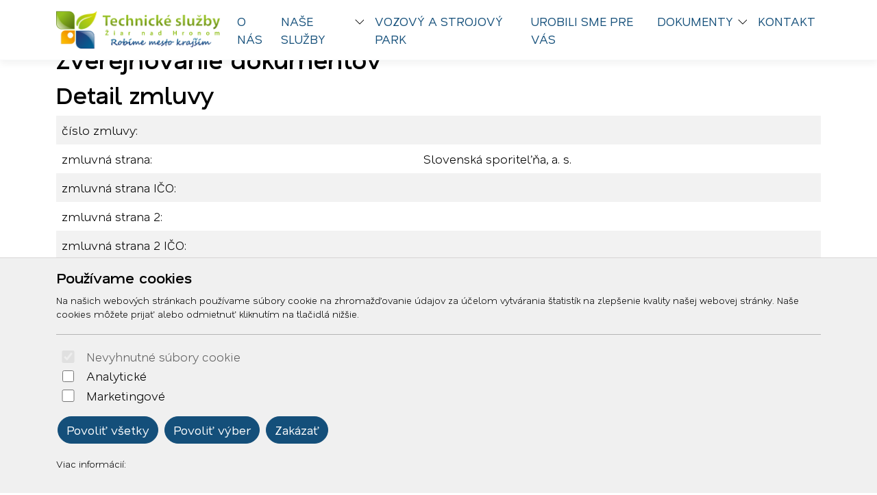

--- FILE ---
content_type: text/html; charset=UTF-8
request_url: https://www.tszh.sk/docpublishing.php?work=contracts_detail&ContractID=170
body_size: 4999
content:

	<!doctype html>
	<html lang="sk">
	  <head>
		<!-- Required meta tags -->
		<meta charset="utf-8">
		<meta name="viewport" content="width=device-width, initial-scale=1, shrink-to-fit=no">

		<!-- Bootstrap CSS -->
<link href="https://cdn.arrabella.net/projects/tszh/main.css?ver=1.5" rel="stylesheet">

<!-- TEMP CSS -->
<link href="https://cdn.arrabella.net/projects/streedas/tmp.css?ver=1.0" rel="stylesheet">

<!-- Bootstrap Icons -->
<link rel="stylesheet" href="https://cdn.jsdelivr.net/npm/bootstrap-icons@1.13.1/font/bootstrap-icons.css">

<!-- Font Awesome -->
<link href="https://cdn2.arrabella.net/plugins/fontawesome-free-5.15.1-web/css/all.min.css" rel="stylesheet">


	
		<script>
// Define dataLayer and the gtag function.
window.dataLayer = window.dataLayer || [];
function gtag(){dataLayer.push(arguments);}

// Default ad_storage to 'denied'.
gtag('consent', 'default', {
  'ad_storage': 'denied',
  'ad_user_data': 'denied',
  'ad_personalization': 'denied',
  'analytics_storage': 'denied'
});
</script>

<!-- Google tag (gtag.js) -->
<script async src="https://www.googletagmanager.com/gtag/js?id=G-7DM2QL97N5"></script>
<script>
  window.dataLayer = window.dataLayer || [];
  function gtag(){dataLayer.push(arguments);}
  gtag('js', new Date());

  gtag('config', 'G-7DM2QL97N5');
</script>
	
		<title>Zverejňovanie dokumentov</title>
	  </head>
	  <body>
	
		<!-- ========== HEADER ========== -->
		<header>
		
	<div class="skip-links">
		<a href="#MainNavigation" class="visually-hidden-focusable">Preskočiť na obsah</a>
		<a href="#Navigation" class="visually-hidden-focusable">Preskočiť na hlavné menu</a>
	</div>
	
	
	
	<!-- Main Navigation -->
	<nav class="navbar navbar-expand-xl navbar-light fixed-top" id="MainNavigation" aria-label="Hlavné menu">
		<div class="container">
			<a class="navbar-brand" href="https://www.tszh.sk/"><img class="navbar-brand-img" src="https://www.tszh.sk/data-files/www/design/images/logo-tszh.png" alt="TECHNICKÉ SLUŽBY Žiar nad Hronom, spol. s r.o." /></a>
			
			<button class="navbar-toggler" type="button" data-bs-toggle="collapse" data-bs-target="#Navigation" aria-controls="Navigation" aria-expanded="false" aria-label="Toggle navigation">
				<span class="navbar-toggler-icon"></span>
			</button>
	  
			<div class="collapse navbar-collapse " id="Navigation">
			
				
				<ul  class="navbar-nav ms-auto">
<li class="nav-item"><a href="https://www.tszh.sk/o-nas/" class="nav-link ">O nás</a></li>
<li class="nav-item dropdown"><div class="btn-group"><a href="https://www.tszh.sk/nase-sluzby/" class="nav-link " id="SubMenuForPageID_2" role="button" aria-haspopup="true" aria-expanded="false">Naše služby</a><a href="#" class="nav-link dropdown-toggle dropdown-toggle-split " id="SubMenuForPageID_2_" role="button" data-bs-toggle="dropdown" aria-haspopup="true" aria-expanded="false"></a><ul  class="dropdown-menu" aria-labelledby="SubMenuForPageID_2">
<li class="nav-item"><a href="https://www.tszh.sk/autobusova-stanica/" class="nav-link  dropdown-item ">Autobusová stanica</a></li>
<li class="nav-item"><a href="https://www.tszh.sk/udrzba-komunikacii/" class="nav-link  dropdown-item ">Údržba komunikácií</a></li>
<li class="nav-item"><a href="https://www.tszh.sk/zimna-udrzba/" class="nav-link  dropdown-item ">Zimná údržba</a></li>
<li class="nav-item"><a href="https://www.tszh.sk/starostlivost-o-verejnu-zelen/" class="nav-link  dropdown-item ">Starostlivosť o verejnú zeleň</a></li>
<li class="nav-item"><a href="https://www.tszh.sk/zahradnicke-sluzby/" class="nav-link  dropdown-item ">Záhradnícke služby</a></li>
<li class="nav-item"><a href="https://www.tszh.sk/sluzby-bytovym-spolocenstvam/" class="nav-link  dropdown-item ">Služby bytovým spoločenstvám</a></li>
<li class="nav-item"><a href="https://www.tszh.sk/opravy-a-udrzba-revizie-vyhradenych-technickych-zariadeni/" class="nav-link  dropdown-item ">Opravy a údržba, revízie vyhradených technických zariadení</a></li>
<li class="nav-item"><a href="https://www.tszh.sk/starostlivost-o-mestsky-park/" class="nav-link  dropdown-item ">Starostlivosť o mestský park</a></li>
<li class="nav-item"><a href="https://www.tszh.sk/sprava-sportovych-zariadeni/" class="nav-link  dropdown-item ">Správa športových zariadení</a></li>
<li class="nav-item"><a href="https://www.tszh.sk/upratovacie-prace/" class="nav-link  dropdown-item ">Upratovacie práce</a></li>
<li class="nav-item"><a href="https://www.tszh.sk/udrzba-verejneho-osvetlenia-a-elektroudrzba/" class="nav-link  dropdown-item ">Údržba verejného osvetlenia a elektroúdržba</a></li>
</ul>
</div></li>
<li class="nav-item"><a href="https://www.tszh.sk/vozovy-a-strojovy-park/" class="nav-link ">Vozový a strojový park</a></li>
<li class="nav-item"><a href="https://www.tszh.sk/photogallery.php" class="nav-link ">Urobili sme pre vás</a></li>
<li class="nav-item dropdown"><div class="btn-group"><a href="https://www.tszh.sk/docpublishing.php" class="nav-link " id="SubMenuForPageID_4" role="button" aria-haspopup="true" aria-expanded="false">Dokumenty</a><a href="#" class="nav-link dropdown-toggle dropdown-toggle-split " id="SubMenuForPageID_4_" role="button" data-bs-toggle="dropdown" aria-haspopup="true" aria-expanded="false"></a><ul  class="dropdown-menu" aria-labelledby="SubMenuForPageID_4">
<li class="nav-item"><a href="https://www.tszh.sk/profil-verejneho-obstaravatela/" class="nav-link  dropdown-item ">Profil verejného obstarávateľa</a></li>
<li class="nav-item"><a href="https://www.tszh.sk/docpublishing.php?work=publiccontracts" class="nav-link  dropdown-item ">Verejné obstarávanie</a></li>
<li class="nav-item"><a href="https://www.tszh.sk/docpublishing.php?work=contracts" class="nav-link  dropdown-item ">Zmluvy</a></li>
<li class="nav-item"><a href="https://www.tszh.sk/docpublishing.php?work=invoices" class="nav-link  dropdown-item ">Faktúry</a></li>
<li class="nav-item"><a href="https://www.tszh.sk/docpublishing.php?work=orders" class="nav-link  dropdown-item ">Objednávky</a></li>
</ul>
</div></li>
<li class="nav-item"><a href="https://www.tszh.sk/kontakt/" class="nav-link ">Kontakt</a></li>
</ul>

				
				
				
				
				
				
				
			
			</div>
		</div>
	</nav>
	
		</header>
		<!-- ========== END HEADER ========== -->
	
		<!-- ========== MAIN CONTENT ========== -->
		<main id="content" role="main">
		
			
			
			<div class="container py-4">
				<h1>Zverejňovanie dokumentov</h1>
				<h2>Detail zmluvy</h2>
			</div>
			<div class="container">
				<div class="row">
					<div class="col-lg-12">
	<table class="table table-striped">
        <tr>
            <td>číslo zmluvy:</td>
            <td></td>
        </tr>
        <tr>
            <td>zmluvná strana:</td>
            <td>Slovenská sporiteľňa, a. s.</td>
        </tr>
        <tr>
            <td>zmluvná strana IČO:</td>
            <td></td>
        </tr>
        <tr>
            <td>zmluvná strana 2:</td>
            <td></td>
        </tr>
        <tr>
            <td>zmluvná strana 2 IČO:</td>
            <td></td>
        </tr>
        <tr>
            <td>zmluvná strana 3:</td>
            <td></td>
        </tr>
        <tr>
            <td>zmluvná strana 3 IČO:</td>
            <td></td>
        </tr>
        <tr>
            <td>názov:</td>
            <td>Zmluva o zmenkovom vyplňovacom práve</td>
        </tr>
        <tr>
            <td>súbor:</td>
            <td><a href="https://www.tszh.sk/data-files/www/docpublishing/contracts/zmluva-o-vypln.-prave-zmenkovom.pdf" class="btn btn-primary" alt="zmluva-o-vypln.-prave-zmenkovom.pdf" target="_blank">zmluva-o-vypln.-prave-zmenkovom.pdf</a></td>
        </tr>
        <tr>
            <td>predmet:</td>
            <td></td>
        </tr>
        <tr>
            <td>cena s DPH:</td>
            <td></td>
        </tr>
        <tr>
            <td>dátum uzavretia:</td>
            <td></td>
        </tr>
        <tr>
            <td>dátum účinnosti:</td>
            <td>27.08.2015</td>
        </tr>
        <tr>
            <td>dátum ukončenia:</td>
            <td></td>
        </tr>
        <tr>
            <td>Meno osoby, ktorá zmluvu uzatvorila:</td>
            <td></td>
        </tr>
        <tr>
            <td>Funkcia osoby, ktorá zmluvu uzatvorila:</td>
            <td></td>
        </tr>
        <tr>
            <td>príspevok:</td>
            <td></td>
        </tr>
    </table>
	</div>
				</div>
			</div>
	
		
	
		
	
		
	<div id="cookie-alert">
		<div class="container">
			<div class="row">
				<div class="col">
					<h5>Používame cookies</h5>
					<p class="small">Na našich webových stránkach používame súbory cookie na zhromažďovanie údajov za účelom vytvárania štatistík na zlepšenie kvality našej webovej stránky. Naše cookies môžete prijať alebo odmietnuť kliknutím na tlačidlá nižšie.</p>
					<hr />
					<form>
						<div class="form-check form-switch">
						  <input class="form-check-input" type="checkbox" role="switch" id="essentialCookies" checked disabled>
						  <label class="form-check-label" for="essentialCookies">Nevyhnutné súbory cookie</label>
						</div>
						<div class="form-check form-switch">
						  <input class="form-check-input" type="checkbox" role="switch" id="analyticsCookies">
						  <label class="form-check-label" for="analyticsCookies">Analytické</label>
						</div>
						<div class="form-check form-switch">
						  <input class="form-check-input" type="checkbox" role="switch" id="adCookies">
						  <label class="form-check-label" for="adCookies">Marketingové</label>
						</div>
					</form>
					<p>
						<button type="button" class="btn btn-primary" id="consentGrantedButton">Povoliť všetky</button> 
						<button type="button" class="btn btn-primary" id="consentGrantedSelectionButton">Povoliť výber</button> 
						<button type="button" class="btn btn-primary" id="consentDeniedButton">Zakázať</button>
					</p>
					<p class="small">Viac informácií: </p>
				</div>
			</div>
		</div>
	</div>
	
	<div id="cookie-alert-minimized">
		
			<button type="button" class="btn btn-secondary" id="showCookieAlertButton" aria-label="Nastavenia cookies">
				<i class="bi bi-gear" aria-hidden="true"></i>
			</button>
		
	</div>
	
	
		</main>
		<!-- ========== END MAIN CONTENT ========== -->
	
		<!-- ========== FOOTER ========== -->
		
	<footer>
		<div class="container space-2 py-5">
			<div class="row">
				<div class="col-12 col-md">
					<p><img src="https://www.tszh.sk/data-files/www/design/images/logo-tszh-black.svg" alt="TECHNICKÉ SLUŽBY Žiar nad Hronom, spol. s r.o." /></p>
					<p>TECHNICKÉ SLUŽBY Žiar nad Hronom, spol. s r.o.<br />A. Dubčeka 380/45<br />965 01 Žiar nad Hronom</p>
				</div>
				
		<div class="col-12 col-md">
			<h2 class="h4 mb-3">Navigácia</h2>
			<ul class="list-unstyled"><li class="pb-2"><a href="https://www.tszh.sk/o-nas/">O nás</a></li><li class="pb-2"><a href="https://www.tszh.sk/verejna-obchodna-sutaz/">Verejná obchodná súťaž</a></li><li class="pb-2"><a href="https://www.tszh.sk/nase-sluzby/">Naše služby</a></li><li class="pb-2"><a href="https://www.tszh.sk/vozovy-a-strojovy-park/">Vozový a strojový park</a></li><li class="pb-2"><a href="https://www.tszh.sk/photogallery.php">Urobili sme pre vás</a></li><li class="pb-2"><a href="https://www.tszh.sk/docpublishing.php">Dokumenty</a></li><li class="pb-2"><a href="https://www.tszh.sk/kontakt/">Kontakt</a></li></ul>
		</div>
		
				
				
		<div class="col-12 col-md">
			<h2 class="h4 mb-3">Kontakt</h2>
			<ul class="list-unstyled"><li class="pb-2"><i class="bi bi-envelope-fill" aria-hidden="true"></i> <a href="mailto:igor.rozenberg@tszh.eu">igor.rozenberg@tszh.eu</a></li><li class="pb-2"><i class="bi bi-telephone-fill" aria-hidden="true"></i> <a href="tel:045/678 70 10">045/678 70 10</a></li><li class="pb-2"><i class="bi bi-telephone-fill" aria-hidden="true"></i> <a href="tel:045/678 70 11">045/678 70 11</a></li></ul>
		</div>
		
				
		<div class="col-12 col-md">
			<h2 class="h4 mb-3">Social</h2>
			<ul class="list-unstyled"><li class="pb-2"><i class="bi bi-facebook" aria-hidden="true"></i> <a href="https://www.facebook.com/technickesluzbyzh" target="_blank" rel="noopener">Facebook</a></li></ul>
		</div>
		
				
			</div>
			
			<div class="row">
				<div class="col-12 col-md text-center">
					<small class="d-block mb-3"><p>© 2026 Arrabella s.r.o., mayabella s.r.o., Všetky práva vyhradené.</p><p><a href="https://www.webmesta.sk" target="_blank"><img src="https://www.tszh.sk/engine_files/cms_webmesta.svg"  style="max-height: 2.1rem;"  /></a></p><p>Hosting: <a href="https://www.arrabella.sk" target="_blank"><img src="https://www.tszh.sk/engine_files/arrabella.svg" style="max-height: 1.5rem;" /></a> - Web: <a href="https://www.mayabella.sk" target="_blank"><img src="https://www.tszh.sk/engine_files/mayabella.svg" style="max-height: 1.5rem;" /></a></p></small>
				</div>
			</div>
		</div>
	</footer>
	
		<!-- ========== END FOOTER ========== -->

		<!-- Optional JavaScript -->
<!-- jQuery first, then Popper.js, then Bootstrap JS -->
<script src="https://code.jquery.com/jquery-3.6.0.min.js"></script>

<!-- Option 1: Bootstrap Bundle with Popper -->
<script src="https://cdn.jsdelivr.net/npm/bootstrap@5.1.0/dist/js/bootstrap.bundle.min.js" integrity="sha384-U1DAWAznBHeqEIlVSCgzq+c9gqGAJn5c/t99JyeKa9xxaYpSvHU5awsuZVVFIhvj" crossorigin="anonymous"></script>

		
		
	
	<script>
	<!--
	
	// JavaScript Document
	// Cookie scripts

	function createCookie(name,value,days)
	{
		if (days)
		{
			var date = new Date();
			date.setTime(date.getTime()+(days*24*60*60*1000));
			var expires = "; expires="+date.toGMTString();
		}
		else var expires = "";
		document.cookie = name+"="+value+expires+"; path=/";
	}

	function readCookie(name)
	{
		var nameEQ = name + "=";
		var ca = document.cookie.split(';');
		for(var i=0;i < ca.length;i++)
		{
			var c = ca[i];
			while (c.charAt(0)==' ') c = c.substring(1,c.length);
			if (c.indexOf(nameEQ) == 0) return c.substring(nameEQ.length,c.length);
		}
		return null;
	}

	function eraseCookie(name)
	{
		createCookie(name,"",-1);
	}

	function consentGranted(type='all') 
	{
		var name = '';
		var value = '';
		var days = 0;
		
		if (type == 'ad')
		{
			gtag('consent', 'update', {
				'ad_storage': 'granted'
			});
		
			name = 'ad_storage';
			value = 'granted';
			days = 365;
			createCookie(name,value,days);
			
			name = 'ad_user_data';
			value = 'granted';
			days = 365;
			createCookie(name,value,days);
			
			name = 'ad_personalization';
			value = 'granted';
			days = 365;
			createCookie(name,value,days);
		
			//alert('Súhlas udelený pre: reklamu');
		}
		if (type == 'analytics')
		{
			gtag('consent', 'update', {
				'analytics_storage': 'granted'
			});
		
			name = 'analytics_storage';
			value = 'granted';
			days = 365;
			createCookie(name,value,days);
		
			//alert('Súhlas udelený pre: návštevnosť');
		}
		if (type == 'all')
		{
			gtag('consent', 'update', {
				'ad_storage': 'granted',
				'analytics_storage': 'granted'
			});
		
			name = 'ad_storage';
			value = 'granted';
			days = 365;
			createCookie(name,value,days);
			
			name = 'ad_user_data';
			value = 'granted';
			days = 365;
			createCookie(name,value,days);
			
			name = 'ad_personalization';
			value = 'granted';
			days = 365;
			createCookie(name,value,days);
		
			name = 'analytics_storage';
			value = 'granted';
			days = 365;
			createCookie(name,value,days);
		
			//alert('Súhlas udelený pre: všetko');
		}
	
		//zapis, ze uzivatel odpovedal   
		var name = 'cookie_answered';
		var value = 'yes';
		var days = 365;
		createCookie(name,value,days);
	}

	function consentDenied(type='all') 
	{
		var name = '';
		var value = '';
		var days = 0;
		
		if (type == 'ad')
		{
			gtag('consent', 'update', {
				'ad_storage': 'denied'
			});
		
			name = 'ad_storage';
			value = 'denied';
			days = 365;
			createCookie(name,value,days);
			
			name = 'ad_user_data';
			value = 'denied';
			days = 365;
			createCookie(name,value,days);
			
			name = 'ad_personalization';
			value = 'denied';
			days = 365;
			createCookie(name,value,days);
		
			//alert('Súhlas odobratý pre: reklamu');
		}
		if (type == 'analytics')
		{
			gtag('consent', 'update', {
				'analytics_storage': 'denied'
			});
		
			name = 'analytics_storage';
			value = 'denied';
			days = 365;
			createCookie(name,value,days);
		
			//alert('Súhlas odobratý pre: návštevnosť');
		}
		if (type == 'all')
		{
			gtag('consent', 'update', {
				'ad_storage': 'denied',
				'analytics_storage': 'denied'
			});
		
			name = 'ad_storage';
			value = 'denied';
			days = 365;
			createCookie(name,value,days);
			
			name = 'ad_user_data';
			value = 'denied';
			days = 365;
			createCookie(name,value,days);
			
			name = 'ad_personalization';
			value = 'denied';
			days = 365;
			createCookie(name,value,days);
		
			name = 'analytics_storage';
			value = 'denied';
			days = 365;
			createCookie(name,value,days);
		
			//alert('Súhlas odobratý pre: všetko');
		}
	
		//zapis, ze uzivatel odpovedal   
		var name = 'cookie_answered';
		var value = 'yes';
		var days = 365;
		createCookie(name,value,days);
	}

	function getConsentStatus()
	{
		var consentStatus = 'denied_all';
		var cookie_answered = readCookie('cookie_answered');
		if (cookie_answered === null)
		{
		
		}
		else
		{
			var ad_storage = readCookie('ad_storage');
			var analytics_storage = readCookie('analytics_storage');
		
			if ((ad_storage == 'granted') && (analytics_storage == 'granted'))
			{
				consentStatus = 'granted_all';
			}
			else if ((ad_storage == 'granted') && (analytics_storage == 'denied'))
			{
				consentStatus = 'granted_ad';
			}
			else if ((ad_storage == 'denied') && (analytics_storage == 'granted'))
			{
				consentStatus = 'granted_analytics';
			}
			else
			{
				consentStatus = 'denied_all';
			}
		}
		return consentStatus;
	}

	function showConsentStatus()
	{
		var consentStatus = getConsentStatus();
		
		//povolene analyticke
		if (consentStatus == 'granted_analytics')
		{
			$('#analyticsCookies').prop('checked', true);
			$('#adCookies').prop('checked', false);
		}
		
		//povolene marketingove
		if (consentStatus == 'granted_ad')
		{
			$('#analyticsCookies').prop('checked', false);
			$('#adCookies').prop('checked', true);
		}
		
		//povolene vsetky
		if (consentStatus == 'granted_all')
		{
			$('#analyticsCookies').prop('checked', true);
			$('#adCookies').prop('checked', true);
		}
		
		//zakazane vsetky
		if (consentStatus == 'denied_all')
		{
			$('#analyticsCookies').prop('checked', false);
			$('#adCookies').prop('checked', false);
		}
	}

	function setUserConsent()
	{
		var consentStatus = getConsentStatus();
		
		//povolene analyticke
		if (consentStatus == 'granted_analytics')
		{
			gtag('consent', 'update', {
				'ad_storage': 'denied',
				'ad_user_data': 'denied',
				'ad_personalization': 'denied',
				'analytics_storage': 'granted'
			});
		}
		
		//povolene marketingove
		if (consentStatus == 'granted_ad')
		{
			gtag('consent', 'update', {
				'ad_storage': 'granted',
				'ad_user_data': 'granted',
				'ad_personalization': 'granted',
				'analytics_storage': 'denied'
			});
		}
		
		//povolene vsetky
		if (consentStatus == 'granted_all')
		{
			gtag('consent', 'update', {
				'ad_storage': 'granted',
				'ad_user_data': 'granted',
				'ad_personalization': 'granted',
				'analytics_storage': 'granted'
			});
		}
		
		//zakazane vsetky
		if (consentStatus == 'denied_all')
		{
			gtag('consent', 'update', {
				'ad_storage': 'denied',
				'ad_user_data': 'denied',
				'ad_personalization': 'denied',
				'analytics_storage': 'denied'
			});
		}
	}

	// Cookie init

	$(document).ready(function() {
	
		//uz som zodpovedal otazku povolit/zakazat cookie?
		var cookie_answered = readCookie('cookie_answered');
		if (cookie_answered === null)
		{
			$('#cookie-alert').show();
			showConsentStatus();
		
			$('#cookie-alert-minimized').hide();
		}
		else
		{
			$('#cookie-alert').hide();
			$('#cookie-alert-minimized').show();
		
			//nastav trackovanie podla ne/suhlasu v cookies
			setUserConsent();
		}
	
		//zobrazit CookieAlert modalne okno na zmenu suhlasu, kliknutim na minimalizovanu ikonku 'gear'
		$('#showCookieAlertButton').on('click', function() {
		
			$('#cookie-alert').show();
			showConsentStatus();
		
			$('#cookie-alert-minimized').hide();
		});
	
		//povolit cookies
		$('#consentGrantedButton').on('click', function() {
		
			//povolit trackovanie
			consentGranted();
		
			//minimalizuj okno
			$('#cookie-alert').hide();
			$('#cookie-alert-minimized').show();
		});
	
		//povolit vyber
		$('#consentGrantedSelectionButton').on('click', function() {
		
			//povolit trackovanie pre vybrane
			
			//analiticke
			if ($('#analyticsCookies').prop('checked'))
			{
				consentGranted('analytics');
			}
			else
			{
				consentDenied('analytics');
			}
			
			//marketingove
			if ($('#adCookies').prop('checked'))
			{
				consentGranted('ad');
			}
			else
			{
				consentDenied('ad');
			}
		
			//minimalizuj okno
			$('#cookie-alert').hide();
			$('#cookie-alert-minimized').show();
		});
	
		//zakazat cookies
		$('#consentDeniedButton').on('click', function() {
		
			//zakazat trackovanie
			consentDenied();
		
			//minimalizuj okno
			$('#cookie-alert').hide();
			$('#cookie-alert-minimized').show();
		});

	});

	
	-->
	</script>
	
	
		
		
	
	<script>
	<!--
	
	$(document).ready(function (){
		
			var documentOffset = 0;
		
			if ( $('nav.fixed-top').length )
			{
				documentOffset = $('nav.fixed-top').outerHeight();
				$('#content').css('margin-top', documentOffset);
			}
		
		});
	
	-->
	</script>
	
		
		
	
	<script>
	<!--
	
	$(document).ready(function (){
		
			$('.navbar-nav>li>a').not('.dropdown-toggle').on('click', function(){
				$('.navbar-collapse').collapse('hide');
			});
			
		});
	
	-->
	</script>
	
		
		
		
		
	
	  </body>
	</html>
	

--- FILE ---
content_type: text/css
request_url: https://cdn.arrabella.net/projects/tszh/main.css?ver=1.5
body_size: 39898
content:
@import url("https://fonts.googleapis.com/css2?family=Nata+Sans:wght@100..900&display=swap");
/*!
 * Bootstrap  v5.3.7 (https://getbootstrap.com/)
 * Copyright 2011-2025 The Bootstrap Authors
 * Licensed under MIT (https://github.com/twbs/bootstrap/blob/main/LICENSE)
 */
:root,
[data-bs-theme="light"] {
  --bs-blue: #0d6efd;
  --bs-indigo: #6610f2;
  --bs-purple: #6f42c1;
  --bs-pink: #d63384;
  --bs-red: #dc3545;
  --bs-orange: #fd7e14;
  --bs-yellow: #ffc107;
  --bs-green: #198754;
  --bs-teal: #20c997;
  --bs-cyan: #0dcaf0;
  --bs-black: #000;
  --bs-white: #fff;
  --bs-gray: #6c757d;
  --bs-gray-dark: #343a40;
  --bs-gray-100: #f8f9fa;
  --bs-gray-200: #e9ecef;
  --bs-gray-300: #dee2e6;
  --bs-gray-400: #ced4da;
  --bs-gray-500: #adb5bd;
  --bs-gray-600: #6c757d;
  --bs-gray-700: #495057;
  --bs-gray-800: #343a40;
  --bs-gray-900: #212529;
  --bs-primary: #144f7a;
  --bs-secondary: #5c656e;
  --bs-success: #e0fd98;
  --bs-info: #0dcaf0;
  --bs-warning: #ffc107;
  --bs-danger: #dc3545;
  --bs-light: #f0f0f0;
  --bs-dark: #212529;
  --bs-primary-rgb: 20, 79, 122;
  --bs-secondary-rgb: 92, 101, 110;
  --bs-success-rgb: 224, 253, 152;
  --bs-info-rgb: 13, 202, 240;
  --bs-warning-rgb: 255, 193, 7;
  --bs-danger-rgb: 220, 53, 69;
  --bs-light-rgb: 240, 240, 240;
  --bs-dark-rgb: 33, 37, 41;
  --bs-primary-text-emphasis: #082031;
  --bs-secondary-text-emphasis: #25282c;
  --bs-success-text-emphasis: #5a653d;
  --bs-info-text-emphasis: #055160;
  --bs-warning-text-emphasis: #664d03;
  --bs-danger-text-emphasis: #58151c;
  --bs-light-text-emphasis: #495057;
  --bs-dark-text-emphasis: #495057;
  --bs-primary-bg-subtle: #d0dce4;
  --bs-secondary-bg-subtle: #dee0e2;
  --bs-success-bg-subtle: #f9ffea;
  --bs-info-bg-subtle: #cff4fc;
  --bs-warning-bg-subtle: #fff3cd;
  --bs-danger-bg-subtle: #f8d7da;
  --bs-light-bg-subtle: #fcfcfd;
  --bs-dark-bg-subtle: #ced4da;
  --bs-primary-border-subtle: #a1b9ca;
  --bs-secondary-border-subtle: #bec1c5;
  --bs-success-border-subtle: #f3fed6;
  --bs-info-border-subtle: #9eeaf9;
  --bs-warning-border-subtle: #ffe69c;
  --bs-danger-border-subtle: #f1aeb5;
  --bs-light-border-subtle: #e9ecef;
  --bs-dark-border-subtle: #adb5bd;
  --bs-white-rgb: 255, 255, 255;
  --bs-black-rgb: 0, 0, 0;
  --bs-font-sans-serif: system-ui, -apple-system, "Segoe UI", Roboto, "Helvetica Neue", "Noto Sans", "Liberation Sans", Arial, sans-serif, "Apple Color Emoji", "Segoe UI Emoji", "Segoe UI Symbol", "Noto Color Emoji";
  --bs-font-monospace: SFMono-Regular, Menlo, Monaco, Consolas, "Liberation Mono", "Courier New", monospace;
  --bs-gradient: linear-gradient(180deg, rgba(255, 255, 255, 0.15), rgba(255, 255, 255, 0));
  --bs-body-font-family: "Nata Sans", sans-serif;
  --bs-body-font-size: 1.1rem;
  --bs-body-font-weight: 300;
  --bs-body-line-height: 1.5;
  --bs-body-color: #000;
  --bs-body-color-rgb: 0, 0, 0;
  --bs-body-bg: #fff;
  --bs-body-bg-rgb: 255, 255, 255;
  --bs-emphasis-color: #000;
  --bs-emphasis-color-rgb: 0, 0, 0;
  --bs-secondary-color: rgba(0, 0, 0, 0.75);
  --bs-secondary-color-rgb: 0, 0, 0;
  --bs-secondary-bg: #e9ecef;
  --bs-secondary-bg-rgb: 233, 236, 239;
  --bs-tertiary-color: rgba(0, 0, 0, 0.5);
  --bs-tertiary-color-rgb: 0, 0, 0;
  --bs-tertiary-bg: #f8f9fa;
  --bs-tertiary-bg-rgb: 248, 249, 250;
  --bs-heading-color: inherit;
  --bs-link-color: #144f7a;
  --bs-link-color-rgb: 20, 79, 122;
  --bs-link-decoration: none;
  --bs-link-hover-color: #103f62;
  --bs-link-hover-color-rgb: 16, 63, 98;
  --bs-code-color: #d63384;
  --bs-highlight-color: #000;
  --bs-highlight-bg: #fff3cd;
  --bs-border-width: 1px;
  --bs-border-style: solid;
  --bs-border-color: #dee2e6;
  --bs-border-color-translucent: rgba(0, 0, 0, 0.175);
  --bs-border-radius: 0.5rem;
  --bs-border-radius-sm: 0.5rem;
  --bs-border-radius-lg: 0.5rem;
  --bs-border-radius-xl: 1rem;
  --bs-border-radius-xxl: 2rem;
  --bs-border-radius-2xl: var(--bs-border-radius-xxl);
  --bs-border-radius-pill: 50rem;
  --bs-box-shadow: 0 0.5rem 1rem rgba(0, 0, 0, 0.15);
  --bs-box-shadow-sm: 0 0 0.3rem #b9b9b9;
  --bs-box-shadow-lg: 0 1rem 3rem rgba(0, 0, 0, 0.175);
  --bs-box-shadow-inset: inset 0 1px 2px rgba(0, 0, 0, 0.075);
  --bs-focus-ring-width: 0.25rem;
  --bs-focus-ring-opacity: 0.25;
  --bs-focus-ring-color: rgba(20, 79, 122, 0.25);
  --bs-form-valid-color: #e0fd98;
  --bs-form-valid-border-color: #e0fd98;
  --bs-form-invalid-color: #dc3545;
  --bs-form-invalid-border-color: #dc3545; }

[data-bs-theme="dark"] {
  color-scheme: dark;
  --bs-body-color: #dee2e6;
  --bs-body-color-rgb: 222, 226, 230;
  --bs-body-bg: #212529;
  --bs-body-bg-rgb: 33, 37, 41;
  --bs-emphasis-color: #fff;
  --bs-emphasis-color-rgb: 255, 255, 255;
  --bs-secondary-color: rgba(222, 226, 230, 0.75);
  --bs-secondary-color-rgb: 222, 226, 230;
  --bs-secondary-bg: #343a40;
  --bs-secondary-bg-rgb: 52, 58, 64;
  --bs-tertiary-color: rgba(222, 226, 230, 0.5);
  --bs-tertiary-color-rgb: 222, 226, 230;
  --bs-tertiary-bg: #2b3035;
  --bs-tertiary-bg-rgb: 43, 48, 53;
  --bs-primary-text-emphasis: #7295af;
  --bs-secondary-text-emphasis: #9da3a8;
  --bs-success-text-emphasis: #ecfec1;
  --bs-info-text-emphasis: #6edff6;
  --bs-warning-text-emphasis: #ffda6a;
  --bs-danger-text-emphasis: #ea868f;
  --bs-light-text-emphasis: #f8f9fa;
  --bs-dark-text-emphasis: #dee2e6;
  --bs-primary-bg-subtle: #041018;
  --bs-secondary-bg-subtle: #121416;
  --bs-success-bg-subtle: #2d331e;
  --bs-info-bg-subtle: #032830;
  --bs-warning-bg-subtle: #332701;
  --bs-danger-bg-subtle: #2c0b0e;
  --bs-light-bg-subtle: #343a40;
  --bs-dark-bg-subtle: #1a1d20;
  --bs-primary-border-subtle: #0c2f49;
  --bs-secondary-border-subtle: #373d42;
  --bs-success-border-subtle: #86985b;
  --bs-info-border-subtle: #087990;
  --bs-warning-border-subtle: #997404;
  --bs-danger-border-subtle: #842029;
  --bs-light-border-subtle: #495057;
  --bs-dark-border-subtle: #343a40;
  --bs-heading-color: inherit;
  --bs-link-color: #7295af;
  --bs-link-hover-color: #8eaabf;
  --bs-link-color-rgb: 114, 149, 175;
  --bs-link-hover-color-rgb: 142, 170, 191;
  --bs-code-color: #e685b5;
  --bs-highlight-color: #dee2e6;
  --bs-highlight-bg: #664d03;
  --bs-border-color: #495057;
  --bs-border-color-translucent: rgba(255, 255, 255, 0.15);
  --bs-form-valid-color: #75b798;
  --bs-form-valid-border-color: #75b798;
  --bs-form-invalid-color: #ea868f;
  --bs-form-invalid-border-color: #ea868f; }

*,
*::before,
*::after {
  box-sizing: border-box; }

@media (prefers-reduced-motion: no-preference) {
  :root {
    scroll-behavior: smooth; } }

body {
  margin: 0;
  font-family: var(--bs-body-font-family);
  font-size: var(--bs-body-font-size);
  font-weight: var(--bs-body-font-weight);
  line-height: var(--bs-body-line-height);
  color: var(--bs-body-color);
  text-align: var(--bs-body-text-align);
  background-color: var(--bs-body-bg);
  -webkit-text-size-adjust: 100%;
  -webkit-tap-highlight-color: rgba(0, 0, 0, 0); }

hr {
  margin: 1.2rem 0;
  color: inherit;
  border: 0;
  border-top: var(--bs-border-width) solid;
  opacity: 0.25; }

h1, .h1, h2, .h2, h3, .h3, h4, .h4, h5, .h5, h6, .h6 {
  margin-top: 0;
  margin-bottom: 0.6rem;
  font-family: "Nata Sans", sans-serif;
  font-weight: 600;
  line-height: 1.2;
  color: var(--bs-heading-color); }

h1, .h1 {
  font-size: calc(1.4rem + 1.8vw); }
  @media (min-width: 1200px) {
    h1, .h1 {
      font-size: 2.75rem; } }

h2, .h2 {
  font-size: calc(1.345rem + 1.14vw); }
  @media (min-width: 1200px) {
    h2, .h2 {
      font-size: 2.2rem; } }

h3, .h3 {
  font-size: calc(1.3175rem + 0.81vw); }
  @media (min-width: 1200px) {
    h3, .h3 {
      font-size: 1.925rem; } }

h4, .h4 {
  font-size: calc(1.29rem + 0.48vw); }
  @media (min-width: 1200px) {
    h4, .h4 {
      font-size: 1.65rem; } }

h5, .h5 {
  font-size: calc(1.2625rem + 0.15vw); }
  @media (min-width: 1200px) {
    h5, .h5 {
      font-size: 1.375rem; } }

h6, .h6 {
  font-size: 1.1rem; }

p {
  margin-top: 0;
  margin-bottom: 1rem; }

abbr[title] {
  text-decoration: underline dotted;
  cursor: help;
  text-decoration-skip-ink: none; }

address {
  margin-bottom: 1rem;
  font-style: normal;
  line-height: inherit; }

ol,
ul {
  padding-left: 2rem; }

ol,
ul,
dl {
  margin-top: 0;
  margin-bottom: 1rem; }

ol ol,
ul ul,
ol ul,
ul ol {
  margin-bottom: 0; }

dt {
  font-weight: 700; }

dd {
  margin-bottom: .5rem;
  margin-left: 0; }

blockquote {
  margin: 0 0 1rem; }

b,
strong {
  font-weight: 800; }

small, .small {
  font-size: 0.875em; }

mark, .mark {
  padding: 0.1875em;
  color: var(--bs-highlight-color);
  background-color: var(--bs-highlight-bg); }

sub,
sup {
  position: relative;
  font-size: 0.75em;
  line-height: 0;
  vertical-align: baseline; }

sub {
  bottom: -.25em; }

sup {
  top: -.5em; }

a {
  color: rgba(var(--bs-link-color-rgb), var(--bs-link-opacity, 1));
  text-decoration: none; }
  a:hover {
    --bs-link-color-rgb: var(--bs-link-hover-color-rgb); }

a:not([href]):not([class]), a:not([href]):not([class]):hover {
  color: inherit;
  text-decoration: none; }

pre,
code,
kbd,
samp {
  font-family: var(--bs-font-monospace);
  font-size: 1em; }

pre {
  display: block;
  margin-top: 0;
  margin-bottom: 1rem;
  overflow: auto;
  font-size: 0.875em; }
  pre code {
    font-size: inherit;
    color: inherit;
    word-break: normal; }

code {
  font-size: 0.875em;
  color: var(--bs-code-color);
  word-wrap: break-word; }
  a > code {
    color: inherit; }

kbd {
  padding: 0.1875rem 0.375rem;
  font-size: 0.875em;
  color: var(--bs-body-bg);
  background-color: var(--bs-body-color);
  border-radius: 0.5rem; }
  kbd kbd {
    padding: 0;
    font-size: 1em; }

figure {
  margin: 0 0 1rem; }

img,
svg {
  vertical-align: middle; }

table {
  caption-side: bottom;
  border-collapse: collapse; }

caption {
  padding-top: 0.5rem;
  padding-bottom: 0.5rem;
  color: var(--bs-secondary-color);
  text-align: left; }

th {
  text-align: inherit;
  text-align: -webkit-match-parent; }

thead,
tbody,
tfoot,
tr,
td,
th {
  border-color: inherit;
  border-style: solid;
  border-width: 0; }

label {
  display: inline-block; }

button {
  border-radius: 0; }

button:focus:not(:focus-visible) {
  outline: 0; }

input,
button,
select,
optgroup,
textarea {
  margin: 0;
  font-family: inherit;
  font-size: inherit;
  line-height: inherit; }

button,
select {
  text-transform: none; }

[role="button"] {
  cursor: pointer; }

select {
  word-wrap: normal; }
  select:disabled {
    opacity: 1; }

[list]:not([type="date"]):not([type="datetime-local"]):not([type="month"]):not([type="week"]):not([type="time"])::-webkit-calendar-picker-indicator {
  display: none !important; }

button,
[type="button"],
[type="reset"],
[type="submit"] {
  -webkit-appearance: button; }
  button:not(:disabled),
  [type="button"]:not(:disabled),
  [type="reset"]:not(:disabled),
  [type="submit"]:not(:disabled) {
    cursor: pointer; }

::-moz-focus-inner {
  padding: 0;
  border-style: none; }

textarea {
  resize: vertical; }

fieldset {
  min-width: 0;
  padding: 0;
  margin: 0;
  border: 0; }

legend {
  float: left;
  width: 100%;
  padding: 0;
  margin-bottom: 0.5rem;
  line-height: inherit;
  font-size: calc(1.275rem + 0.3vw); }
  @media (min-width: 1200px) {
    legend {
      font-size: 1.5rem; } }
  legend + * {
    clear: left; }

::-webkit-datetime-edit-fields-wrapper,
::-webkit-datetime-edit-text,
::-webkit-datetime-edit-minute,
::-webkit-datetime-edit-hour-field,
::-webkit-datetime-edit-day-field,
::-webkit-datetime-edit-month-field,
::-webkit-datetime-edit-year-field {
  padding: 0; }

::-webkit-inner-spin-button {
  height: auto; }

[type="search"] {
  -webkit-appearance: textfield;
  outline-offset: -2px; }

/* rtl:raw:
[type="tel"],
[type="url"],
[type="email"],
[type="number"] {
  direction: ltr;
}
*/
::-webkit-search-decoration {
  -webkit-appearance: none; }

::-webkit-color-swatch-wrapper {
  padding: 0; }

::file-selector-button {
  font: inherit;
  -webkit-appearance: button; }

output {
  display: inline-block; }

iframe {
  border: 0; }

summary {
  display: list-item;
  cursor: pointer; }

progress {
  vertical-align: baseline; }

[hidden] {
  display: none !important; }

.lead {
  font-size: calc(1.2625rem + 0.15vw);
  font-weight: 300; }
  @media (min-width: 1200px) {
    .lead {
      font-size: 1.375rem; } }

.display-1 {
  font-weight: 300;
  line-height: 1.2;
  font-size: calc(1.625rem + 4.5vw); }
  @media (min-width: 1200px) {
    .display-1 {
      font-size: 5rem; } }

.display-2 {
  font-weight: 300;
  line-height: 1.2;
  font-size: calc(1.575rem + 3.9vw); }
  @media (min-width: 1200px) {
    .display-2 {
      font-size: 4.5rem; } }

.display-3 {
  font-weight: 300;
  line-height: 1.2;
  font-size: calc(1.525rem + 3.3vw); }
  @media (min-width: 1200px) {
    .display-3 {
      font-size: 4rem; } }

.display-4 {
  font-weight: 300;
  line-height: 1.2;
  font-size: calc(1.475rem + 2.7vw); }
  @media (min-width: 1200px) {
    .display-4 {
      font-size: 3.5rem; } }

.display-5 {
  font-weight: 300;
  line-height: 1.2;
  font-size: calc(1.425rem + 2.1vw); }
  @media (min-width: 1200px) {
    .display-5 {
      font-size: 3rem; } }

.display-6 {
  font-weight: 300;
  line-height: 1.2;
  font-size: calc(1.375rem + 1.5vw); }
  @media (min-width: 1200px) {
    .display-6 {
      font-size: 2.5rem; } }

.list-unstyled {
  padding-left: 0;
  list-style: none; }

.list-inline {
  padding-left: 0;
  list-style: none; }

.list-inline-item {
  display: inline-block; }
  .list-inline-item:not(:last-child) {
    margin-right: 0.5rem; }

.initialism {
  font-size: 0.875em;
  text-transform: uppercase; }

.blockquote {
  margin-bottom: 1.2rem;
  font-size: calc(1.2625rem + 0.15vw); }
  @media (min-width: 1200px) {
    .blockquote {
      font-size: 1.375rem; } }
  .blockquote > :last-child {
    margin-bottom: 0; }

.blockquote-footer {
  margin-top: -1.2rem;
  margin-bottom: 1.2rem;
  font-size: 0.875em;
  color: #6c757d; }
  .blockquote-footer::before {
    content: "\2014\00A0"; }

.img-fluid {
  max-width: 100%;
  height: auto; }

.img-thumbnail {
  padding: 0.25rem;
  background-color: var(--bs-body-bg);
  border: var(--bs-border-width) solid var(--bs-border-color);
  border-radius: var(--bs-border-radius);
  max-width: 100%;
  height: auto; }

.figure {
  display: inline-block; }

.figure-img {
  margin-bottom: 0.6rem;
  line-height: 1; }

.figure-caption {
  font-size: 0.875em;
  color: var(--bs-secondary-color); }

.container,
.container-fluid,
.container-sm,
.container-md,
.container-lg,
.container-xl,
.container-xxl {
  --bs-gutter-x: 1.5rem;
  --bs-gutter-y: 0;
  width: 100%;
  padding-right: calc(var(--bs-gutter-x) * .5);
  padding-left: calc(var(--bs-gutter-x) * .5);
  margin-right: auto;
  margin-left: auto; }

@media (min-width: 576px) {
  .container, .container-sm {
    max-width: 540px; } }
@media (min-width: 768px) {
  .container, .container-sm, .container-md {
    max-width: 720px; } }
@media (min-width: 992px) {
  .container, .container-sm, .container-md, .container-lg {
    max-width: 960px; } }
@media (min-width: 1200px) {
  .container, .container-sm, .container-md, .container-lg, .container-xl {
    max-width: 1140px; } }
@media (min-width: 1400px) {
  .container, .container-sm, .container-md, .container-lg, .container-xl, .container-xxl {
    max-width: 1320px; } }
:root {
  --bs-breakpoint-xs: 0;
  --bs-breakpoint-sm: 576px;
  --bs-breakpoint-md: 768px;
  --bs-breakpoint-lg: 992px;
  --bs-breakpoint-xl: 1200px;
  --bs-breakpoint-xxl: 1400px; }

.row {
  --bs-gutter-x: 1.5rem;
  --bs-gutter-y: 0;
  display: flex;
  flex-wrap: wrap;
  margin-top: calc(-1 * var(--bs-gutter-y));
  margin-right: calc(-.5 * var(--bs-gutter-x));
  margin-left: calc(-.5 * var(--bs-gutter-x)); }
  .row > * {
    flex-shrink: 0;
    width: 100%;
    max-width: 100%;
    padding-right: calc(var(--bs-gutter-x) * .5);
    padding-left: calc(var(--bs-gutter-x) * .5);
    margin-top: var(--bs-gutter-y); }

.col {
  flex: 1 0 0; }

.row-cols-auto > * {
  flex: 0 0 auto;
  width: auto; }

.row-cols-1 > * {
  flex: 0 0 auto;
  width: 100%; }

.row-cols-2 > * {
  flex: 0 0 auto;
  width: 50%; }

.row-cols-3 > * {
  flex: 0 0 auto;
  width: 33.33333333%; }

.row-cols-4 > * {
  flex: 0 0 auto;
  width: 25%; }

.row-cols-5 > * {
  flex: 0 0 auto;
  width: 20%; }

.row-cols-6 > * {
  flex: 0 0 auto;
  width: 16.66666667%; }

.col-auto {
  flex: 0 0 auto;
  width: auto; }

.col-1 {
  flex: 0 0 auto;
  width: 8.33333333%; }

.col-2 {
  flex: 0 0 auto;
  width: 16.66666667%; }

.col-3 {
  flex: 0 0 auto;
  width: 25%; }

.col-4 {
  flex: 0 0 auto;
  width: 33.33333333%; }

.col-5 {
  flex: 0 0 auto;
  width: 41.66666667%; }

.col-6 {
  flex: 0 0 auto;
  width: 50%; }

.col-7 {
  flex: 0 0 auto;
  width: 58.33333333%; }

.col-8 {
  flex: 0 0 auto;
  width: 66.66666667%; }

.col-9 {
  flex: 0 0 auto;
  width: 75%; }

.col-10 {
  flex: 0 0 auto;
  width: 83.33333333%; }

.col-11 {
  flex: 0 0 auto;
  width: 91.66666667%; }

.col-12 {
  flex: 0 0 auto;
  width: 100%; }

.offset-1 {
  margin-left: 8.33333333%; }

.offset-2 {
  margin-left: 16.66666667%; }

.offset-3 {
  margin-left: 25%; }

.offset-4 {
  margin-left: 33.33333333%; }

.offset-5 {
  margin-left: 41.66666667%; }

.offset-6 {
  margin-left: 50%; }

.offset-7 {
  margin-left: 58.33333333%; }

.offset-8 {
  margin-left: 66.66666667%; }

.offset-9 {
  margin-left: 75%; }

.offset-10 {
  margin-left: 83.33333333%; }

.offset-11 {
  margin-left: 91.66666667%; }

.g-0,
.gx-0 {
  --bs-gutter-x: 0; }

.g-0,
.gy-0 {
  --bs-gutter-y: 0; }

.g-1,
.gx-1 {
  --bs-gutter-x: 0.3rem; }

.g-1,
.gy-1 {
  --bs-gutter-y: 0.3rem; }

.g-2,
.gx-2 {
  --bs-gutter-x: 0.6rem; }

.g-2,
.gy-2 {
  --bs-gutter-y: 0.6rem; }

.g-3,
.gx-3 {
  --bs-gutter-x: 1.2rem; }

.g-3,
.gy-3 {
  --bs-gutter-y: 1.2rem; }

.g-4,
.gx-4 {
  --bs-gutter-x: 1.8rem; }

.g-4,
.gy-4 {
  --bs-gutter-y: 1.8rem; }

.g-5,
.gx-5 {
  --bs-gutter-x: 3.6rem; }

.g-5,
.gy-5 {
  --bs-gutter-y: 3.6rem; }

@media (min-width: 576px) {
  .col-sm {
    flex: 1 0 0; }

  .row-cols-sm-auto > * {
    flex: 0 0 auto;
    width: auto; }

  .row-cols-sm-1 > * {
    flex: 0 0 auto;
    width: 100%; }

  .row-cols-sm-2 > * {
    flex: 0 0 auto;
    width: 50%; }

  .row-cols-sm-3 > * {
    flex: 0 0 auto;
    width: 33.33333333%; }

  .row-cols-sm-4 > * {
    flex: 0 0 auto;
    width: 25%; }

  .row-cols-sm-5 > * {
    flex: 0 0 auto;
    width: 20%; }

  .row-cols-sm-6 > * {
    flex: 0 0 auto;
    width: 16.66666667%; }

  .col-sm-auto {
    flex: 0 0 auto;
    width: auto; }

  .col-sm-1 {
    flex: 0 0 auto;
    width: 8.33333333%; }

  .col-sm-2 {
    flex: 0 0 auto;
    width: 16.66666667%; }

  .col-sm-3 {
    flex: 0 0 auto;
    width: 25%; }

  .col-sm-4 {
    flex: 0 0 auto;
    width: 33.33333333%; }

  .col-sm-5 {
    flex: 0 0 auto;
    width: 41.66666667%; }

  .col-sm-6 {
    flex: 0 0 auto;
    width: 50%; }

  .col-sm-7 {
    flex: 0 0 auto;
    width: 58.33333333%; }

  .col-sm-8 {
    flex: 0 0 auto;
    width: 66.66666667%; }

  .col-sm-9 {
    flex: 0 0 auto;
    width: 75%; }

  .col-sm-10 {
    flex: 0 0 auto;
    width: 83.33333333%; }

  .col-sm-11 {
    flex: 0 0 auto;
    width: 91.66666667%; }

  .col-sm-12 {
    flex: 0 0 auto;
    width: 100%; }

  .offset-sm-0 {
    margin-left: 0; }

  .offset-sm-1 {
    margin-left: 8.33333333%; }

  .offset-sm-2 {
    margin-left: 16.66666667%; }

  .offset-sm-3 {
    margin-left: 25%; }

  .offset-sm-4 {
    margin-left: 33.33333333%; }

  .offset-sm-5 {
    margin-left: 41.66666667%; }

  .offset-sm-6 {
    margin-left: 50%; }

  .offset-sm-7 {
    margin-left: 58.33333333%; }

  .offset-sm-8 {
    margin-left: 66.66666667%; }

  .offset-sm-9 {
    margin-left: 75%; }

  .offset-sm-10 {
    margin-left: 83.33333333%; }

  .offset-sm-11 {
    margin-left: 91.66666667%; }

  .g-sm-0,
  .gx-sm-0 {
    --bs-gutter-x: 0; }

  .g-sm-0,
  .gy-sm-0 {
    --bs-gutter-y: 0; }

  .g-sm-1,
  .gx-sm-1 {
    --bs-gutter-x: 0.3rem; }

  .g-sm-1,
  .gy-sm-1 {
    --bs-gutter-y: 0.3rem; }

  .g-sm-2,
  .gx-sm-2 {
    --bs-gutter-x: 0.6rem; }

  .g-sm-2,
  .gy-sm-2 {
    --bs-gutter-y: 0.6rem; }

  .g-sm-3,
  .gx-sm-3 {
    --bs-gutter-x: 1.2rem; }

  .g-sm-3,
  .gy-sm-3 {
    --bs-gutter-y: 1.2rem; }

  .g-sm-4,
  .gx-sm-4 {
    --bs-gutter-x: 1.8rem; }

  .g-sm-4,
  .gy-sm-4 {
    --bs-gutter-y: 1.8rem; }

  .g-sm-5,
  .gx-sm-5 {
    --bs-gutter-x: 3.6rem; }

  .g-sm-5,
  .gy-sm-5 {
    --bs-gutter-y: 3.6rem; } }
@media (min-width: 768px) {
  .col-md {
    flex: 1 0 0; }

  .row-cols-md-auto > * {
    flex: 0 0 auto;
    width: auto; }

  .row-cols-md-1 > * {
    flex: 0 0 auto;
    width: 100%; }

  .row-cols-md-2 > * {
    flex: 0 0 auto;
    width: 50%; }

  .row-cols-md-3 > * {
    flex: 0 0 auto;
    width: 33.33333333%; }

  .row-cols-md-4 > * {
    flex: 0 0 auto;
    width: 25%; }

  .row-cols-md-5 > * {
    flex: 0 0 auto;
    width: 20%; }

  .row-cols-md-6 > * {
    flex: 0 0 auto;
    width: 16.66666667%; }

  .col-md-auto {
    flex: 0 0 auto;
    width: auto; }

  .col-md-1 {
    flex: 0 0 auto;
    width: 8.33333333%; }

  .col-md-2 {
    flex: 0 0 auto;
    width: 16.66666667%; }

  .col-md-3 {
    flex: 0 0 auto;
    width: 25%; }

  .col-md-4 {
    flex: 0 0 auto;
    width: 33.33333333%; }

  .col-md-5 {
    flex: 0 0 auto;
    width: 41.66666667%; }

  .col-md-6 {
    flex: 0 0 auto;
    width: 50%; }

  .col-md-7 {
    flex: 0 0 auto;
    width: 58.33333333%; }

  .col-md-8 {
    flex: 0 0 auto;
    width: 66.66666667%; }

  .col-md-9 {
    flex: 0 0 auto;
    width: 75%; }

  .col-md-10 {
    flex: 0 0 auto;
    width: 83.33333333%; }

  .col-md-11 {
    flex: 0 0 auto;
    width: 91.66666667%; }

  .col-md-12 {
    flex: 0 0 auto;
    width: 100%; }

  .offset-md-0 {
    margin-left: 0; }

  .offset-md-1 {
    margin-left: 8.33333333%; }

  .offset-md-2 {
    margin-left: 16.66666667%; }

  .offset-md-3 {
    margin-left: 25%; }

  .offset-md-4 {
    margin-left: 33.33333333%; }

  .offset-md-5 {
    margin-left: 41.66666667%; }

  .offset-md-6 {
    margin-left: 50%; }

  .offset-md-7 {
    margin-left: 58.33333333%; }

  .offset-md-8 {
    margin-left: 66.66666667%; }

  .offset-md-9 {
    margin-left: 75%; }

  .offset-md-10 {
    margin-left: 83.33333333%; }

  .offset-md-11 {
    margin-left: 91.66666667%; }

  .g-md-0,
  .gx-md-0 {
    --bs-gutter-x: 0; }

  .g-md-0,
  .gy-md-0 {
    --bs-gutter-y: 0; }

  .g-md-1,
  .gx-md-1 {
    --bs-gutter-x: 0.3rem; }

  .g-md-1,
  .gy-md-1 {
    --bs-gutter-y: 0.3rem; }

  .g-md-2,
  .gx-md-2 {
    --bs-gutter-x: 0.6rem; }

  .g-md-2,
  .gy-md-2 {
    --bs-gutter-y: 0.6rem; }

  .g-md-3,
  .gx-md-3 {
    --bs-gutter-x: 1.2rem; }

  .g-md-3,
  .gy-md-3 {
    --bs-gutter-y: 1.2rem; }

  .g-md-4,
  .gx-md-4 {
    --bs-gutter-x: 1.8rem; }

  .g-md-4,
  .gy-md-4 {
    --bs-gutter-y: 1.8rem; }

  .g-md-5,
  .gx-md-5 {
    --bs-gutter-x: 3.6rem; }

  .g-md-5,
  .gy-md-5 {
    --bs-gutter-y: 3.6rem; } }
@media (min-width: 992px) {
  .col-lg {
    flex: 1 0 0; }

  .row-cols-lg-auto > * {
    flex: 0 0 auto;
    width: auto; }

  .row-cols-lg-1 > * {
    flex: 0 0 auto;
    width: 100%; }

  .row-cols-lg-2 > * {
    flex: 0 0 auto;
    width: 50%; }

  .row-cols-lg-3 > * {
    flex: 0 0 auto;
    width: 33.33333333%; }

  .row-cols-lg-4 > * {
    flex: 0 0 auto;
    width: 25%; }

  .row-cols-lg-5 > * {
    flex: 0 0 auto;
    width: 20%; }

  .row-cols-lg-6 > * {
    flex: 0 0 auto;
    width: 16.66666667%; }

  .col-lg-auto {
    flex: 0 0 auto;
    width: auto; }

  .col-lg-1 {
    flex: 0 0 auto;
    width: 8.33333333%; }

  .col-lg-2 {
    flex: 0 0 auto;
    width: 16.66666667%; }

  .col-lg-3 {
    flex: 0 0 auto;
    width: 25%; }

  .col-lg-4 {
    flex: 0 0 auto;
    width: 33.33333333%; }

  .col-lg-5 {
    flex: 0 0 auto;
    width: 41.66666667%; }

  .col-lg-6 {
    flex: 0 0 auto;
    width: 50%; }

  .col-lg-7 {
    flex: 0 0 auto;
    width: 58.33333333%; }

  .col-lg-8 {
    flex: 0 0 auto;
    width: 66.66666667%; }

  .col-lg-9 {
    flex: 0 0 auto;
    width: 75%; }

  .col-lg-10 {
    flex: 0 0 auto;
    width: 83.33333333%; }

  .col-lg-11 {
    flex: 0 0 auto;
    width: 91.66666667%; }

  .col-lg-12 {
    flex: 0 0 auto;
    width: 100%; }

  .offset-lg-0 {
    margin-left: 0; }

  .offset-lg-1 {
    margin-left: 8.33333333%; }

  .offset-lg-2 {
    margin-left: 16.66666667%; }

  .offset-lg-3 {
    margin-left: 25%; }

  .offset-lg-4 {
    margin-left: 33.33333333%; }

  .offset-lg-5 {
    margin-left: 41.66666667%; }

  .offset-lg-6 {
    margin-left: 50%; }

  .offset-lg-7 {
    margin-left: 58.33333333%; }

  .offset-lg-8 {
    margin-left: 66.66666667%; }

  .offset-lg-9 {
    margin-left: 75%; }

  .offset-lg-10 {
    margin-left: 83.33333333%; }

  .offset-lg-11 {
    margin-left: 91.66666667%; }

  .g-lg-0,
  .gx-lg-0 {
    --bs-gutter-x: 0; }

  .g-lg-0,
  .gy-lg-0 {
    --bs-gutter-y: 0; }

  .g-lg-1,
  .gx-lg-1 {
    --bs-gutter-x: 0.3rem; }

  .g-lg-1,
  .gy-lg-1 {
    --bs-gutter-y: 0.3rem; }

  .g-lg-2,
  .gx-lg-2 {
    --bs-gutter-x: 0.6rem; }

  .g-lg-2,
  .gy-lg-2 {
    --bs-gutter-y: 0.6rem; }

  .g-lg-3,
  .gx-lg-3 {
    --bs-gutter-x: 1.2rem; }

  .g-lg-3,
  .gy-lg-3 {
    --bs-gutter-y: 1.2rem; }

  .g-lg-4,
  .gx-lg-4 {
    --bs-gutter-x: 1.8rem; }

  .g-lg-4,
  .gy-lg-4 {
    --bs-gutter-y: 1.8rem; }

  .g-lg-5,
  .gx-lg-5 {
    --bs-gutter-x: 3.6rem; }

  .g-lg-5,
  .gy-lg-5 {
    --bs-gutter-y: 3.6rem; } }
@media (min-width: 1200px) {
  .col-xl {
    flex: 1 0 0; }

  .row-cols-xl-auto > * {
    flex: 0 0 auto;
    width: auto; }

  .row-cols-xl-1 > * {
    flex: 0 0 auto;
    width: 100%; }

  .row-cols-xl-2 > * {
    flex: 0 0 auto;
    width: 50%; }

  .row-cols-xl-3 > * {
    flex: 0 0 auto;
    width: 33.33333333%; }

  .row-cols-xl-4 > * {
    flex: 0 0 auto;
    width: 25%; }

  .row-cols-xl-5 > * {
    flex: 0 0 auto;
    width: 20%; }

  .row-cols-xl-6 > * {
    flex: 0 0 auto;
    width: 16.66666667%; }

  .col-xl-auto {
    flex: 0 0 auto;
    width: auto; }

  .col-xl-1 {
    flex: 0 0 auto;
    width: 8.33333333%; }

  .col-xl-2 {
    flex: 0 0 auto;
    width: 16.66666667%; }

  .col-xl-3 {
    flex: 0 0 auto;
    width: 25%; }

  .col-xl-4 {
    flex: 0 0 auto;
    width: 33.33333333%; }

  .col-xl-5 {
    flex: 0 0 auto;
    width: 41.66666667%; }

  .col-xl-6 {
    flex: 0 0 auto;
    width: 50%; }

  .col-xl-7 {
    flex: 0 0 auto;
    width: 58.33333333%; }

  .col-xl-8 {
    flex: 0 0 auto;
    width: 66.66666667%; }

  .col-xl-9 {
    flex: 0 0 auto;
    width: 75%; }

  .col-xl-10 {
    flex: 0 0 auto;
    width: 83.33333333%; }

  .col-xl-11 {
    flex: 0 0 auto;
    width: 91.66666667%; }

  .col-xl-12 {
    flex: 0 0 auto;
    width: 100%; }

  .offset-xl-0 {
    margin-left: 0; }

  .offset-xl-1 {
    margin-left: 8.33333333%; }

  .offset-xl-2 {
    margin-left: 16.66666667%; }

  .offset-xl-3 {
    margin-left: 25%; }

  .offset-xl-4 {
    margin-left: 33.33333333%; }

  .offset-xl-5 {
    margin-left: 41.66666667%; }

  .offset-xl-6 {
    margin-left: 50%; }

  .offset-xl-7 {
    margin-left: 58.33333333%; }

  .offset-xl-8 {
    margin-left: 66.66666667%; }

  .offset-xl-9 {
    margin-left: 75%; }

  .offset-xl-10 {
    margin-left: 83.33333333%; }

  .offset-xl-11 {
    margin-left: 91.66666667%; }

  .g-xl-0,
  .gx-xl-0 {
    --bs-gutter-x: 0; }

  .g-xl-0,
  .gy-xl-0 {
    --bs-gutter-y: 0; }

  .g-xl-1,
  .gx-xl-1 {
    --bs-gutter-x: 0.3rem; }

  .g-xl-1,
  .gy-xl-1 {
    --bs-gutter-y: 0.3rem; }

  .g-xl-2,
  .gx-xl-2 {
    --bs-gutter-x: 0.6rem; }

  .g-xl-2,
  .gy-xl-2 {
    --bs-gutter-y: 0.6rem; }

  .g-xl-3,
  .gx-xl-3 {
    --bs-gutter-x: 1.2rem; }

  .g-xl-3,
  .gy-xl-3 {
    --bs-gutter-y: 1.2rem; }

  .g-xl-4,
  .gx-xl-4 {
    --bs-gutter-x: 1.8rem; }

  .g-xl-4,
  .gy-xl-4 {
    --bs-gutter-y: 1.8rem; }

  .g-xl-5,
  .gx-xl-5 {
    --bs-gutter-x: 3.6rem; }

  .g-xl-5,
  .gy-xl-5 {
    --bs-gutter-y: 3.6rem; } }
@media (min-width: 1400px) {
  .col-xxl {
    flex: 1 0 0; }

  .row-cols-xxl-auto > * {
    flex: 0 0 auto;
    width: auto; }

  .row-cols-xxl-1 > * {
    flex: 0 0 auto;
    width: 100%; }

  .row-cols-xxl-2 > * {
    flex: 0 0 auto;
    width: 50%; }

  .row-cols-xxl-3 > * {
    flex: 0 0 auto;
    width: 33.33333333%; }

  .row-cols-xxl-4 > * {
    flex: 0 0 auto;
    width: 25%; }

  .row-cols-xxl-5 > * {
    flex: 0 0 auto;
    width: 20%; }

  .row-cols-xxl-6 > * {
    flex: 0 0 auto;
    width: 16.66666667%; }

  .col-xxl-auto {
    flex: 0 0 auto;
    width: auto; }

  .col-xxl-1 {
    flex: 0 0 auto;
    width: 8.33333333%; }

  .col-xxl-2 {
    flex: 0 0 auto;
    width: 16.66666667%; }

  .col-xxl-3 {
    flex: 0 0 auto;
    width: 25%; }

  .col-xxl-4 {
    flex: 0 0 auto;
    width: 33.33333333%; }

  .col-xxl-5 {
    flex: 0 0 auto;
    width: 41.66666667%; }

  .col-xxl-6 {
    flex: 0 0 auto;
    width: 50%; }

  .col-xxl-7 {
    flex: 0 0 auto;
    width: 58.33333333%; }

  .col-xxl-8 {
    flex: 0 0 auto;
    width: 66.66666667%; }

  .col-xxl-9 {
    flex: 0 0 auto;
    width: 75%; }

  .col-xxl-10 {
    flex: 0 0 auto;
    width: 83.33333333%; }

  .col-xxl-11 {
    flex: 0 0 auto;
    width: 91.66666667%; }

  .col-xxl-12 {
    flex: 0 0 auto;
    width: 100%; }

  .offset-xxl-0 {
    margin-left: 0; }

  .offset-xxl-1 {
    margin-left: 8.33333333%; }

  .offset-xxl-2 {
    margin-left: 16.66666667%; }

  .offset-xxl-3 {
    margin-left: 25%; }

  .offset-xxl-4 {
    margin-left: 33.33333333%; }

  .offset-xxl-5 {
    margin-left: 41.66666667%; }

  .offset-xxl-6 {
    margin-left: 50%; }

  .offset-xxl-7 {
    margin-left: 58.33333333%; }

  .offset-xxl-8 {
    margin-left: 66.66666667%; }

  .offset-xxl-9 {
    margin-left: 75%; }

  .offset-xxl-10 {
    margin-left: 83.33333333%; }

  .offset-xxl-11 {
    margin-left: 91.66666667%; }

  .g-xxl-0,
  .gx-xxl-0 {
    --bs-gutter-x: 0; }

  .g-xxl-0,
  .gy-xxl-0 {
    --bs-gutter-y: 0; }

  .g-xxl-1,
  .gx-xxl-1 {
    --bs-gutter-x: 0.3rem; }

  .g-xxl-1,
  .gy-xxl-1 {
    --bs-gutter-y: 0.3rem; }

  .g-xxl-2,
  .gx-xxl-2 {
    --bs-gutter-x: 0.6rem; }

  .g-xxl-2,
  .gy-xxl-2 {
    --bs-gutter-y: 0.6rem; }

  .g-xxl-3,
  .gx-xxl-3 {
    --bs-gutter-x: 1.2rem; }

  .g-xxl-3,
  .gy-xxl-3 {
    --bs-gutter-y: 1.2rem; }

  .g-xxl-4,
  .gx-xxl-4 {
    --bs-gutter-x: 1.8rem; }

  .g-xxl-4,
  .gy-xxl-4 {
    --bs-gutter-y: 1.8rem; }

  .g-xxl-5,
  .gx-xxl-5 {
    --bs-gutter-x: 3.6rem; }

  .g-xxl-5,
  .gy-xxl-5 {
    --bs-gutter-y: 3.6rem; } }
.table {
  --bs-table-color-type: initial;
  --bs-table-bg-type: initial;
  --bs-table-color-state: initial;
  --bs-table-bg-state: initial;
  --bs-table-color: var(--bs-emphasis-color);
  --bs-table-bg: var(--bs-body-bg);
  --bs-table-border-color: var(--bs-border-color);
  --bs-table-accent-bg: transparent;
  --bs-table-striped-color: var(--bs-emphasis-color);
  --bs-table-striped-bg: rgba(var(--bs-emphasis-color-rgb), 0.05);
  --bs-table-active-color: var(--bs-emphasis-color);
  --bs-table-active-bg: rgba(var(--bs-emphasis-color-rgb), 0.1);
  --bs-table-hover-color: var(--bs-emphasis-color);
  --bs-table-hover-bg: rgba(var(--bs-emphasis-color-rgb), 0.075);
  width: 100%;
  margin-bottom: 1.2rem;
  vertical-align: top;
  border-color: var(--bs-table-border-color); }
  .table > :not(caption) > * > * {
    padding: 0.5rem 0.5rem;
    color: var(--bs-table-color-state, var(--bs-table-color-type, var(--bs-table-color)));
    background-color: var(--bs-table-bg);
    border-bottom-width: var(--bs-border-width);
    box-shadow: inset 0 0 0 9999px var(--bs-table-bg-state, var(--bs-table-bg-type, var(--bs-table-accent-bg))); }
  .table > tbody {
    vertical-align: inherit; }
  .table > thead {
    vertical-align: bottom; }

.table-group-divider {
  border-top: calc(var(--bs-border-width) * 2) solid currentcolor; }

.caption-top {
  caption-side: top; }

.table-sm > :not(caption) > * > * {
  padding: 0.25rem 0.25rem; }

.table-bordered > :not(caption) > * {
  border-width: var(--bs-border-width) 0; }
  .table-bordered > :not(caption) > * > * {
    border-width: 0 var(--bs-border-width); }

.table-borderless > :not(caption) > * > * {
  border-bottom-width: 0; }
.table-borderless > :not(:first-child) {
  border-top-width: 0; }

.table-striped > tbody > tr:nth-of-type(odd) > * {
  --bs-table-color-type: var(--bs-table-striped-color);
  --bs-table-bg-type: var(--bs-table-striped-bg); }

.table-striped-columns > :not(caption) > tr > :nth-child(even) {
  --bs-table-color-type: var(--bs-table-striped-color);
  --bs-table-bg-type: var(--bs-table-striped-bg); }

.table-active {
  --bs-table-color-state: var(--bs-table-active-color);
  --bs-table-bg-state: var(--bs-table-active-bg); }

.table-hover > tbody > tr:hover > * {
  --bs-table-color-state: var(--bs-table-hover-color);
  --bs-table-bg-state: var(--bs-table-hover-bg); }

.table-primary {
  --bs-table-color: #000;
  --bs-table-bg: #d0dce4;
  --bs-table-border-color: #a6b0b6;
  --bs-table-striped-bg: #c6d1d9;
  --bs-table-striped-color: #000;
  --bs-table-active-bg: #bbc6cd;
  --bs-table-active-color: #000;
  --bs-table-hover-bg: #c0ccd3;
  --bs-table-hover-color: #000;
  color: var(--bs-table-color);
  border-color: var(--bs-table-border-color); }

.table-secondary {
  --bs-table-color: #000;
  --bs-table-bg: #dee0e2;
  --bs-table-border-color: #b2b3b5;
  --bs-table-striped-bg: #d3d5d7;
  --bs-table-striped-color: #000;
  --bs-table-active-bg: #c8cacb;
  --bs-table-active-color: #000;
  --bs-table-hover-bg: #cdcfd1;
  --bs-table-hover-color: #000;
  color: var(--bs-table-color);
  border-color: var(--bs-table-border-color); }

.table-success {
  --bs-table-color: #000;
  --bs-table-bg: #f9ffea;
  --bs-table-border-color: #c7ccbb;
  --bs-table-striped-bg: #edf2de;
  --bs-table-striped-color: #000;
  --bs-table-active-bg: #e0e6d3;
  --bs-table-active-color: #000;
  --bs-table-hover-bg: #e6ecd8;
  --bs-table-hover-color: #000;
  color: var(--bs-table-color);
  border-color: var(--bs-table-border-color); }

.table-info {
  --bs-table-color: #000;
  --bs-table-bg: #cff4fc;
  --bs-table-border-color: #a6c3ca;
  --bs-table-striped-bg: #c5e8ef;
  --bs-table-striped-color: #000;
  --bs-table-active-bg: #badce3;
  --bs-table-active-color: #000;
  --bs-table-hover-bg: #bfe2e9;
  --bs-table-hover-color: #000;
  color: var(--bs-table-color);
  border-color: var(--bs-table-border-color); }

.table-warning {
  --bs-table-color: #000;
  --bs-table-bg: #fff3cd;
  --bs-table-border-color: #ccc2a4;
  --bs-table-striped-bg: #f2e7c3;
  --bs-table-striped-color: #000;
  --bs-table-active-bg: #e6dbb9;
  --bs-table-active-color: #000;
  --bs-table-hover-bg: #ece1be;
  --bs-table-hover-color: #000;
  color: var(--bs-table-color);
  border-color: var(--bs-table-border-color); }

.table-danger {
  --bs-table-color: #000;
  --bs-table-bg: #f8d7da;
  --bs-table-border-color: #c6acae;
  --bs-table-striped-bg: #eccccf;
  --bs-table-striped-color: #000;
  --bs-table-active-bg: #dfc2c4;
  --bs-table-active-color: #000;
  --bs-table-hover-bg: #e5c7ca;
  --bs-table-hover-color: #000;
  color: var(--bs-table-color);
  border-color: var(--bs-table-border-color); }

.table-light {
  --bs-table-color: #000;
  --bs-table-bg: #f0f0f0;
  --bs-table-border-color: silver;
  --bs-table-striped-bg: #e4e4e4;
  --bs-table-striped-color: #000;
  --bs-table-active-bg: #d8d8d8;
  --bs-table-active-color: #000;
  --bs-table-hover-bg: #dedede;
  --bs-table-hover-color: #000;
  color: var(--bs-table-color);
  border-color: var(--bs-table-border-color); }

.table-dark {
  --bs-table-color: #fff;
  --bs-table-bg: #212529;
  --bs-table-border-color: #4d5154;
  --bs-table-striped-bg: #2c3034;
  --bs-table-striped-color: #fff;
  --bs-table-active-bg: #373b3e;
  --bs-table-active-color: #fff;
  --bs-table-hover-bg: #323539;
  --bs-table-hover-color: #fff;
  color: var(--bs-table-color);
  border-color: var(--bs-table-border-color); }

.table-responsive {
  overflow-x: auto;
  -webkit-overflow-scrolling: touch; }

@media (max-width: 575.98px) {
  .table-responsive-sm {
    overflow-x: auto;
    -webkit-overflow-scrolling: touch; } }
@media (max-width: 767.98px) {
  .table-responsive-md {
    overflow-x: auto;
    -webkit-overflow-scrolling: touch; } }
@media (max-width: 991.98px) {
  .table-responsive-lg {
    overflow-x: auto;
    -webkit-overflow-scrolling: touch; } }
@media (max-width: 1199.98px) {
  .table-responsive-xl {
    overflow-x: auto;
    -webkit-overflow-scrolling: touch; } }
@media (max-width: 1399.98px) {
  .table-responsive-xxl {
    overflow-x: auto;
    -webkit-overflow-scrolling: touch; } }
.form-label {
  margin-bottom: 0.5rem; }

.col-form-label {
  padding-top: calc(0.375rem + var(--bs-border-width));
  padding-bottom: calc(0.375rem + var(--bs-border-width));
  margin-bottom: 0;
  font-size: inherit;
  line-height: 1.5; }

.col-form-label-lg {
  padding-top: calc(0.5rem + var(--bs-border-width));
  padding-bottom: calc(0.5rem + var(--bs-border-width));
  font-size: calc(1.2625rem + 0.15vw); }
  @media (min-width: 1200px) {
    .col-form-label-lg {
      font-size: 1.375rem; } }

.col-form-label-sm {
  padding-top: calc(0.25rem + var(--bs-border-width));
  padding-bottom: calc(0.25rem + var(--bs-border-width));
  font-size: 0.9625rem; }

.form-text {
  margin-top: 0.25rem;
  font-size: 0.875em;
  color: var(--bs-secondary-color); }

.form-control {
  display: block;
  width: 100%;
  padding: 0.375rem 0.75rem;
  font-size: 1.1rem;
  font-weight: 300;
  line-height: 1.5;
  color: var(--bs-body-color);
  appearance: none;
  background-color: var(--bs-body-bg);
  background-clip: padding-box;
  border: var(--bs-border-width) solid var(--bs-border-color);
  border-radius: var(--bs-border-radius);
  transition: border-color 0.15s ease-in-out, box-shadow 0.15s ease-in-out; }
  @media (prefers-reduced-motion: reduce) {
    .form-control {
      transition: none; } }
  .form-control[type="file"] {
    overflow: hidden; }
    .form-control[type="file"]:not(:disabled):not([readonly]) {
      cursor: pointer; }
  .form-control:focus {
    color: var(--bs-body-color);
    background-color: var(--bs-body-bg);
    border-color: #8aa7bd;
    outline: 0;
    box-shadow: 0 0 0 0.25rem rgba(20, 79, 122, 0.25); }
  .form-control::-webkit-date-and-time-value {
    min-width: 85px;
    height: 1.5em;
    margin: 0; }
  .form-control::-webkit-datetime-edit {
    display: block;
    padding: 0; }
  .form-control::placeholder {
    color: var(--bs-secondary-color);
    opacity: 1; }
  .form-control:disabled {
    background-color: var(--bs-secondary-bg);
    opacity: 1; }
  .form-control::file-selector-button {
    padding: 0.375rem 0.75rem;
    margin: -0.375rem -0.75rem;
    margin-inline-end: 0.75rem;
    color: var(--bs-body-color);
    background-color: var(--bs-tertiary-bg);
    pointer-events: none;
    border-color: inherit;
    border-style: solid;
    border-width: 0;
    border-inline-end-width: var(--bs-border-width);
    border-radius: 0;
    transition: color 0.15s ease-in-out, background-color 0.15s ease-in-out, border-color 0.15s ease-in-out, box-shadow 0.15s ease-in-out; }
    @media (prefers-reduced-motion: reduce) {
      .form-control::file-selector-button {
        transition: none; } }
  .form-control:hover:not(:disabled):not([readonly])::file-selector-button {
    background-color: var(--bs-secondary-bg); }

.form-control-plaintext {
  display: block;
  width: 100%;
  padding: 0.375rem 0;
  margin-bottom: 0;
  line-height: 1.5;
  color: var(--bs-body-color);
  background-color: transparent;
  border: solid transparent;
  border-width: var(--bs-border-width) 0; }
  .form-control-plaintext:focus {
    outline: 0; }
  .form-control-plaintext.form-control-sm, .form-control-plaintext.form-control-lg {
    padding-right: 0;
    padding-left: 0; }

.form-control-sm {
  min-height: calc(1.5em + 0.5rem + calc(var(--bs-border-width) * 2));
  padding: 0.25rem 0.5rem;
  font-size: 0.9625rem;
  border-radius: var(--bs-border-radius-sm); }
  .form-control-sm::file-selector-button {
    padding: 0.25rem 0.5rem;
    margin: -0.25rem -0.5rem;
    margin-inline-end: 0.5rem; }

.form-control-lg {
  min-height: calc(1.5em + 1rem + calc(var(--bs-border-width) * 2));
  padding: 0.5rem 1rem;
  font-size: calc(1.2625rem + 0.15vw);
  border-radius: var(--bs-border-radius-lg); }
  @media (min-width: 1200px) {
    .form-control-lg {
      font-size: 1.375rem; } }
  .form-control-lg::file-selector-button {
    padding: 0.5rem 1rem;
    margin: -0.5rem -1rem;
    margin-inline-end: 1rem; }

textarea.form-control {
  min-height: calc(1.5em + 0.75rem + calc(var(--bs-border-width) * 2)); }
textarea.form-control-sm {
  min-height: calc(1.5em + 0.5rem + calc(var(--bs-border-width) * 2)); }
textarea.form-control-lg {
  min-height: calc(1.5em + 1rem + calc(var(--bs-border-width) * 2)); }

.form-control-color {
  width: 3rem;
  height: calc(1.5em + 0.75rem + calc(var(--bs-border-width) * 2));
  padding: 0.375rem; }
  .form-control-color:not(:disabled):not([readonly]) {
    cursor: pointer; }
  .form-control-color::-moz-color-swatch {
    border: 0 !important;
    border-radius: var(--bs-border-radius); }
  .form-control-color::-webkit-color-swatch {
    border: 0 !important;
    border-radius: var(--bs-border-radius); }
  .form-control-color.form-control-sm {
    height: calc(1.5em + 0.5rem + calc(var(--bs-border-width) * 2)); }
  .form-control-color.form-control-lg {
    height: calc(1.5em + 1rem + calc(var(--bs-border-width) * 2)); }

.form-select {
  --bs-form-select-bg-img: url("data:image/svg+xml,%3csvg xmlns='http://www.w3.org/2000/svg' viewBox='0 0 16 16'%3e%3cpath fill='none' stroke='%23343a40' stroke-linecap='round' stroke-linejoin='round' stroke-width='2' d='m2 5 6 6 6-6'/%3e%3c/svg%3e");
  display: block;
  width: 100%;
  padding: 0.375rem 2.25rem 0.375rem 0.75rem;
  font-size: 1.1rem;
  font-weight: 300;
  line-height: 1.5;
  color: var(--bs-body-color);
  appearance: none;
  background-color: var(--bs-body-bg);
  background-image: var(--bs-form-select-bg-img), var(--bs-form-select-bg-icon, none);
  background-repeat: no-repeat;
  background-position: right 0.75rem center;
  background-size: 16px 12px;
  border: var(--bs-border-width) solid var(--bs-border-color);
  border-radius: var(--bs-border-radius);
  transition: border-color 0.15s ease-in-out, box-shadow 0.15s ease-in-out; }
  @media (prefers-reduced-motion: reduce) {
    .form-select {
      transition: none; } }
  .form-select:focus {
    border-color: #8aa7bd;
    outline: 0;
    box-shadow: 0 0 0 0.25rem rgba(20, 79, 122, 0.25); }
  .form-select[multiple], .form-select[size]:not([size="1"]) {
    padding-right: 0.75rem;
    background-image: none; }
  .form-select:disabled {
    background-color: var(--bs-secondary-bg); }
  .form-select:-moz-focusring {
    color: transparent;
    text-shadow: 0 0 0 var(--bs-body-color); }

.form-select-sm {
  padding-top: 0.25rem;
  padding-bottom: 0.25rem;
  padding-left: 0.5rem;
  font-size: 0.9625rem;
  border-radius: var(--bs-border-radius-sm); }

.form-select-lg {
  padding-top: 0.5rem;
  padding-bottom: 0.5rem;
  padding-left: 1rem;
  font-size: calc(1.2625rem + 0.15vw);
  border-radius: var(--bs-border-radius-lg); }
  @media (min-width: 1200px) {
    .form-select-lg {
      font-size: 1.375rem; } }

[data-bs-theme="dark"] .form-select {
  --bs-form-select-bg-img: url("data:image/svg+xml,%3csvg xmlns='http://www.w3.org/2000/svg' viewBox='0 0 16 16'%3e%3cpath fill='none' stroke='%23dee2e6' stroke-linecap='round' stroke-linejoin='round' stroke-width='2' d='m2 5 6 6 6-6'/%3e%3c/svg%3e"); }

.form-check {
  display: block;
  min-height: 1.65rem;
  padding-left: 1.5em;
  margin-bottom: 0.125rem; }
  .form-check .form-check-input {
    float: left;
    margin-left: -1.5em; }

.form-check-reverse {
  padding-right: 1.5em;
  padding-left: 0;
  text-align: right; }
  .form-check-reverse .form-check-input {
    float: right;
    margin-right: -1.5em;
    margin-left: 0; }

.form-check-input {
  --bs-form-check-bg: var(--bs-body-bg);
  flex-shrink: 0;
  width: 1em;
  height: 1em;
  margin-top: 0.25em;
  vertical-align: top;
  appearance: none;
  background-color: var(--bs-form-check-bg);
  background-image: var(--bs-form-check-bg-image);
  background-repeat: no-repeat;
  background-position: center;
  background-size: contain;
  border: var(--bs-border-width) solid var(--bs-border-color);
  print-color-adjust: exact; }
  .form-check-input[type="checkbox"] {
    border-radius: 0.25em; }
  .form-check-input[type="radio"] {
    border-radius: 50%; }
  .form-check-input:active {
    filter: brightness(90%); }
  .form-check-input:focus {
    border-color: #8aa7bd;
    outline: 0;
    box-shadow: 0 0 0 0.25rem rgba(20, 79, 122, 0.25); }
  .form-check-input:checked {
    background-color: #144f7a;
    border-color: #144f7a; }
    .form-check-input:checked[type="checkbox"] {
      --bs-form-check-bg-image: url("data:image/svg+xml,%3csvg xmlns='http://www.w3.org/2000/svg' viewBox='0 0 20 20'%3e%3cpath fill='none' stroke='%23fff' stroke-linecap='round' stroke-linejoin='round' stroke-width='3' d='m6 10 3 3 6-6'/%3e%3c/svg%3e"); }
    .form-check-input:checked[type="radio"] {
      --bs-form-check-bg-image: url("data:image/svg+xml,%3csvg xmlns='http://www.w3.org/2000/svg' viewBox='-4 -4 8 8'%3e%3ccircle r='2' fill='%23fff'/%3e%3c/svg%3e"); }
  .form-check-input[type="checkbox"]:indeterminate {
    background-color: #144f7a;
    border-color: #144f7a;
    --bs-form-check-bg-image: url("data:image/svg+xml,%3csvg xmlns='http://www.w3.org/2000/svg' viewBox='0 0 20 20'%3e%3cpath fill='none' stroke='%23fff' stroke-linecap='round' stroke-linejoin='round' stroke-width='3' d='M6 10h8'/%3e%3c/svg%3e"); }
  .form-check-input:disabled {
    pointer-events: none;
    filter: none;
    opacity: 0.5; }
  .form-check-input[disabled] ~ .form-check-label, .form-check-input:disabled ~ .form-check-label {
    cursor: default;
    opacity: 0.5; }

.form-switch {
  padding-left: 2.5em; }
  .form-switch .form-check-input {
    --bs-form-switch-bg: url("data:image/svg+xml,%3csvg xmlns='http://www.w3.org/2000/svg' viewBox='-4 -4 8 8'%3e%3ccircle r='3' fill='rgba%280, 0, 0, 0.25%29'/%3e%3c/svg%3e");
    width: 2em;
    margin-left: -2.5em;
    background-image: var(--bs-form-switch-bg);
    background-position: left center;
    border-radius: 2em;
    transition: background-position 0.15s ease-in-out; }
    @media (prefers-reduced-motion: reduce) {
      .form-switch .form-check-input {
        transition: none; } }
    .form-switch .form-check-input:focus {
      --bs-form-switch-bg: url("data:image/svg+xml,%3csvg xmlns='http://www.w3.org/2000/svg' viewBox='-4 -4 8 8'%3e%3ccircle r='3' fill='%238aa7bd'/%3e%3c/svg%3e"); }
    .form-switch .form-check-input:checked {
      background-position: right center;
      --bs-form-switch-bg: url("data:image/svg+xml,%3csvg xmlns='http://www.w3.org/2000/svg' viewBox='-4 -4 8 8'%3e%3ccircle r='3' fill='%23fff'/%3e%3c/svg%3e"); }
  .form-switch.form-check-reverse {
    padding-right: 2.5em;
    padding-left: 0; }
    .form-switch.form-check-reverse .form-check-input {
      margin-right: -2.5em;
      margin-left: 0; }

.form-check-inline {
  display: inline-block;
  margin-right: 1rem; }

.btn-check {
  position: absolute;
  clip: rect(0, 0, 0, 0);
  pointer-events: none; }
  .btn-check[disabled] + .btn, .btn-check:disabled + .btn {
    pointer-events: none;
    filter: none;
    opacity: 0.65; }

[data-bs-theme="dark"] .form-switch .form-check-input:not(:checked):not(:focus) {
  --bs-form-switch-bg: url("data:image/svg+xml,%3csvg xmlns='http://www.w3.org/2000/svg' viewBox='-4 -4 8 8'%3e%3ccircle r='3' fill='rgba%28255, 255, 255, 0.25%29'/%3e%3c/svg%3e"); }

.form-range {
  width: 100%;
  height: 1.5rem;
  padding: 0;
  appearance: none;
  background-color: transparent; }
  .form-range:focus {
    outline: 0; }
    .form-range:focus::-webkit-slider-thumb {
      box-shadow: 0 0 0 1px #fff, 0 0 0 0.25rem rgba(20, 79, 122, 0.25); }
    .form-range:focus::-moz-range-thumb {
      box-shadow: 0 0 0 1px #fff, 0 0 0 0.25rem rgba(20, 79, 122, 0.25); }
  .form-range::-moz-focus-outer {
    border: 0; }
  .form-range::-webkit-slider-thumb {
    width: 1rem;
    height: 1rem;
    margin-top: -0.25rem;
    appearance: none;
    background-color: #144f7a;
    border: 0;
    border-radius: 1rem;
    transition: background-color 0.15s ease-in-out, border-color 0.15s ease-in-out, box-shadow 0.15s ease-in-out; }
    @media (prefers-reduced-motion: reduce) {
      .form-range::-webkit-slider-thumb {
        transition: none; } }
    .form-range::-webkit-slider-thumb:active {
      background-color: #b9cad7; }
  .form-range::-webkit-slider-runnable-track {
    width: 100%;
    height: 0.5rem;
    color: transparent;
    cursor: pointer;
    background-color: var(--bs-secondary-bg);
    border-color: transparent;
    border-radius: 1rem; }
  .form-range::-moz-range-thumb {
    width: 1rem;
    height: 1rem;
    appearance: none;
    background-color: #144f7a;
    border: 0;
    border-radius: 1rem;
    transition: background-color 0.15s ease-in-out, border-color 0.15s ease-in-out, box-shadow 0.15s ease-in-out; }
    @media (prefers-reduced-motion: reduce) {
      .form-range::-moz-range-thumb {
        transition: none; } }
    .form-range::-moz-range-thumb:active {
      background-color: #b9cad7; }
  .form-range::-moz-range-track {
    width: 100%;
    height: 0.5rem;
    color: transparent;
    cursor: pointer;
    background-color: var(--bs-secondary-bg);
    border-color: transparent;
    border-radius: 1rem; }
  .form-range:disabled {
    pointer-events: none; }
    .form-range:disabled::-webkit-slider-thumb {
      background-color: var(--bs-secondary-color); }
    .form-range:disabled::-moz-range-thumb {
      background-color: var(--bs-secondary-color); }

.form-floating {
  position: relative; }
  .form-floating > .form-control,
  .form-floating > .form-control-plaintext,
  .form-floating > .form-select {
    height: calc(3.5rem + calc(var(--bs-border-width) * 2));
    min-height: calc(3.5rem + calc(var(--bs-border-width) * 2));
    line-height: 1.25; }
  .form-floating > label {
    position: absolute;
    top: 0;
    left: 0;
    z-index: 2;
    max-width: 100%;
    height: 100%;
    padding: 1rem 0.75rem;
    overflow: hidden;
    color: rgba(var(--bs-body-color-rgb), 0.65);
    text-align: start;
    text-overflow: ellipsis;
    white-space: nowrap;
    pointer-events: none;
    border: var(--bs-border-width) solid transparent;
    transform-origin: 0 0;
    transition: opacity 0.1s ease-in-out, transform 0.1s ease-in-out; }
    @media (prefers-reduced-motion: reduce) {
      .form-floating > label {
        transition: none; } }
  .form-floating > .form-control,
  .form-floating > .form-control-plaintext {
    padding: 1rem 0.75rem; }
    .form-floating > .form-control::placeholder,
    .form-floating > .form-control-plaintext::placeholder {
      color: transparent; }
    .form-floating > .form-control:focus, .form-floating > .form-control:not(:placeholder-shown),
    .form-floating > .form-control-plaintext:focus,
    .form-floating > .form-control-plaintext:not(:placeholder-shown) {
      padding-top: 1.625rem;
      padding-bottom: 0.625rem; }
    .form-floating > .form-control:-webkit-autofill,
    .form-floating > .form-control-plaintext:-webkit-autofill {
      padding-top: 1.625rem;
      padding-bottom: 0.625rem; }
  .form-floating > .form-select {
    padding-top: 1.625rem;
    padding-bottom: 0.625rem;
    padding-left: 0.75rem; }
  .form-floating > .form-control:focus ~ label,
  .form-floating > .form-control:not(:placeholder-shown) ~ label,
  .form-floating > .form-control-plaintext ~ label,
  .form-floating > .form-select ~ label {
    transform: scale(0.85) translateY(-0.5rem) translateX(0.15rem); }
  .form-floating > .form-control:-webkit-autofill ~ label {
    transform: scale(0.85) translateY(-0.5rem) translateX(0.15rem); }
  .form-floating > textarea:focus ~ label::after,
  .form-floating > textarea:not(:placeholder-shown) ~ label::after {
    position: absolute;
    inset: 1rem 0.375rem;
    z-index: -1;
    height: 1.5em;
    content: "";
    background-color: var(--bs-body-bg);
    border-radius: var(--bs-border-radius); }
  .form-floating > textarea:disabled ~ label::after {
    background-color: var(--bs-secondary-bg); }
  .form-floating > .form-control-plaintext ~ label {
    border-width: var(--bs-border-width) 0; }
  .form-floating > :disabled ~ label,
  .form-floating > .form-control:disabled ~ label {
    color: #6c757d; }

.input-group {
  position: relative;
  display: flex;
  flex-wrap: wrap;
  align-items: stretch;
  width: 100%; }
  .input-group > .form-control,
  .input-group > .form-select,
  .input-group > .form-floating {
    position: relative;
    flex: 1 1 auto;
    width: 1%;
    min-width: 0; }
  .input-group > .form-control:focus,
  .input-group > .form-select:focus,
  .input-group > .form-floating:focus-within {
    z-index: 5; }
  .input-group .btn {
    position: relative;
    z-index: 2; }
    .input-group .btn:focus {
      z-index: 5; }

.input-group-text {
  display: flex;
  align-items: center;
  padding: 0.375rem 0.75rem;
  font-size: 1.1rem;
  font-weight: 300;
  line-height: 1.5;
  color: var(--bs-body-color);
  text-align: center;
  white-space: nowrap;
  background-color: var(--bs-tertiary-bg);
  border: var(--bs-border-width) solid var(--bs-border-color);
  border-radius: var(--bs-border-radius); }

.input-group-lg > .form-control,
.input-group-lg > .form-select,
.input-group-lg > .input-group-text,
.input-group-lg > .btn {
  padding: 0.5rem 1rem;
  font-size: calc(1.2625rem + 0.15vw);
  border-radius: var(--bs-border-radius-lg); }
  @media (min-width: 1200px) {
    .input-group-lg > .form-control,
    .input-group-lg > .form-select,
    .input-group-lg > .input-group-text,
    .input-group-lg > .btn {
      font-size: 1.375rem; } }

.input-group-sm > .form-control,
.input-group-sm > .form-select,
.input-group-sm > .input-group-text,
.input-group-sm > .btn {
  padding: 0.25rem 0.5rem;
  font-size: 0.9625rem;
  border-radius: var(--bs-border-radius-sm); }

.input-group-lg > .form-select,
.input-group-sm > .form-select {
  padding-right: 3rem; }

.input-group:not(.has-validation) > :not(:last-child):not(.dropdown-toggle):not(.dropdown-menu):not(.form-floating),
.input-group:not(.has-validation) > .dropdown-toggle:nth-last-child(n + 3),
.input-group:not(.has-validation) > .form-floating:not(:last-child) > .form-control,
.input-group:not(.has-validation) > .form-floating:not(:last-child) > .form-select {
  border-top-right-radius: 0;
  border-bottom-right-radius: 0; }
.input-group.has-validation > :nth-last-child(n + 3):not(.dropdown-toggle):not(.dropdown-menu):not(.form-floating),
.input-group.has-validation > .dropdown-toggle:nth-last-child(n + 4),
.input-group.has-validation > .form-floating:nth-last-child(n + 3) > .form-control,
.input-group.has-validation > .form-floating:nth-last-child(n + 3) > .form-select {
  border-top-right-radius: 0;
  border-bottom-right-radius: 0; }
.input-group > :not(:first-child):not(.dropdown-menu):not(.valid-tooltip):not(.valid-feedback):not(.invalid-tooltip):not(.invalid-feedback) {
  margin-left: calc(-1 * var(--bs-border-width));
  border-top-left-radius: 0;
  border-bottom-left-radius: 0; }
.input-group > .form-floating:not(:first-child) > .form-control,
.input-group > .form-floating:not(:first-child) > .form-select {
  border-top-left-radius: 0;
  border-bottom-left-radius: 0; }

.valid-feedback {
  display: none;
  width: 100%;
  margin-top: 0.25rem;
  font-size: 0.875em;
  color: var(--bs-form-valid-color); }

.valid-tooltip {
  position: absolute;
  top: 100%;
  z-index: 5;
  display: none;
  max-width: 100%;
  padding: 0.3rem 0.6rem;
  margin-top: .1rem;
  font-size: 0.9625rem;
  color: #fff;
  background-color: var(--bs-success);
  border-radius: var(--bs-border-radius); }

.was-validated :valid ~ .valid-feedback,
.was-validated :valid ~ .valid-tooltip,
.is-valid ~ .valid-feedback,
.is-valid ~ .valid-tooltip {
  display: block; }

.was-validated .form-control:valid, .form-control.is-valid {
  border-color: var(--bs-form-valid-border-color);
  padding-right: calc(1.5em + 0.75rem);
  background-image: url("data:image/svg+xml,%3csvg xmlns='http://www.w3.org/2000/svg' viewBox='0 0 8 8'%3e%3cpath fill='%23e0fd98' d='M2.3 6.73.6 4.53c-.4-1.04.46-1.4 1.1-.8l1.1 1.4 3.4-3.8c.6-.63 1.6-.27 1.2.7l-4 4.6c-.43.5-.8.4-1.1.1'/%3e%3c/svg%3e");
  background-repeat: no-repeat;
  background-position: right calc(0.375em + 0.1875rem) center;
  background-size: calc(0.75em + 0.375rem) calc(0.75em + 0.375rem); }
  .was-validated .form-control:valid:focus, .form-control.is-valid:focus {
    border-color: var(--bs-form-valid-border-color);
    box-shadow: 0 0 0 0.25rem rgba(var(--bs-success-rgb), 0.25); }

.was-validated textarea.form-control:valid, textarea.form-control.is-valid {
  padding-right: calc(1.5em + 0.75rem);
  background-position: top calc(0.375em + 0.1875rem) right calc(0.375em + 0.1875rem); }

.was-validated .form-select:valid, .form-select.is-valid {
  border-color: var(--bs-form-valid-border-color); }
  .was-validated .form-select:valid:not([multiple]):not([size]), .was-validated .form-select:valid:not([multiple])[size="1"], .form-select.is-valid:not([multiple]):not([size]), .form-select.is-valid:not([multiple])[size="1"] {
    --bs-form-select-bg-icon: url("data:image/svg+xml,%3csvg xmlns='http://www.w3.org/2000/svg' viewBox='0 0 8 8'%3e%3cpath fill='%23e0fd98' d='M2.3 6.73.6 4.53c-.4-1.04.46-1.4 1.1-.8l1.1 1.4 3.4-3.8c.6-.63 1.6-.27 1.2.7l-4 4.6c-.43.5-.8.4-1.1.1'/%3e%3c/svg%3e");
    padding-right: 4.125rem;
    background-position: right 0.75rem center, center right 2.25rem;
    background-size: 16px 12px, calc(0.75em + 0.375rem) calc(0.75em + 0.375rem); }
  .was-validated .form-select:valid:focus, .form-select.is-valid:focus {
    border-color: var(--bs-form-valid-border-color);
    box-shadow: 0 0 0 0.25rem rgba(var(--bs-success-rgb), 0.25); }

.was-validated .form-control-color:valid, .form-control-color.is-valid {
  width: calc(3rem + calc(1.5em + 0.75rem)); }

.was-validated .form-check-input:valid, .form-check-input.is-valid {
  border-color: var(--bs-form-valid-border-color); }
  .was-validated .form-check-input:valid:checked, .form-check-input.is-valid:checked {
    background-color: var(--bs-form-valid-color); }
  .was-validated .form-check-input:valid:focus, .form-check-input.is-valid:focus {
    box-shadow: 0 0 0 0.25rem rgba(var(--bs-success-rgb), 0.25); }
  .was-validated .form-check-input:valid ~ .form-check-label, .form-check-input.is-valid ~ .form-check-label {
    color: var(--bs-form-valid-color); }

.form-check-inline .form-check-input ~ .valid-feedback {
  margin-left: .5em; }

.was-validated .input-group > .form-control:not(:focus):valid, .input-group > .form-control:not(:focus).is-valid,
.was-validated .input-group > .form-select:not(:focus):valid,
.input-group > .form-select:not(:focus).is-valid,
.was-validated .input-group > .form-floating:not(:focus-within):valid,
.input-group > .form-floating:not(:focus-within).is-valid {
  z-index: 3; }

.invalid-feedback {
  display: none;
  width: 100%;
  margin-top: 0.25rem;
  font-size: 0.875em;
  color: var(--bs-form-invalid-color); }

.invalid-tooltip {
  position: absolute;
  top: 100%;
  z-index: 5;
  display: none;
  max-width: 100%;
  padding: 0.3rem 0.6rem;
  margin-top: .1rem;
  font-size: 0.9625rem;
  color: #fff;
  background-color: var(--bs-danger);
  border-radius: var(--bs-border-radius); }

.was-validated :invalid ~ .invalid-feedback,
.was-validated :invalid ~ .invalid-tooltip,
.is-invalid ~ .invalid-feedback,
.is-invalid ~ .invalid-tooltip {
  display: block; }

.was-validated .form-control:invalid, .form-control.is-invalid {
  border-color: var(--bs-form-invalid-border-color);
  padding-right: calc(1.5em + 0.75rem);
  background-image: url("data:image/svg+xml,%3csvg xmlns='http://www.w3.org/2000/svg' viewBox='0 0 12 12' width='12' height='12' fill='none' stroke='%23dc3545'%3e%3ccircle cx='6' cy='6' r='4.5'/%3e%3cpath stroke-linejoin='round' d='M5.8 3.6h.4L6 6.5z'/%3e%3ccircle cx='6' cy='8.2' r='.6' fill='%23dc3545' stroke='none'/%3e%3c/svg%3e");
  background-repeat: no-repeat;
  background-position: right calc(0.375em + 0.1875rem) center;
  background-size: calc(0.75em + 0.375rem) calc(0.75em + 0.375rem); }
  .was-validated .form-control:invalid:focus, .form-control.is-invalid:focus {
    border-color: var(--bs-form-invalid-border-color);
    box-shadow: 0 0 0 0.25rem rgba(var(--bs-danger-rgb), 0.25); }

.was-validated textarea.form-control:invalid, textarea.form-control.is-invalid {
  padding-right: calc(1.5em + 0.75rem);
  background-position: top calc(0.375em + 0.1875rem) right calc(0.375em + 0.1875rem); }

.was-validated .form-select:invalid, .form-select.is-invalid {
  border-color: var(--bs-form-invalid-border-color); }
  .was-validated .form-select:invalid:not([multiple]):not([size]), .was-validated .form-select:invalid:not([multiple])[size="1"], .form-select.is-invalid:not([multiple]):not([size]), .form-select.is-invalid:not([multiple])[size="1"] {
    --bs-form-select-bg-icon: url("data:image/svg+xml,%3csvg xmlns='http://www.w3.org/2000/svg' viewBox='0 0 12 12' width='12' height='12' fill='none' stroke='%23dc3545'%3e%3ccircle cx='6' cy='6' r='4.5'/%3e%3cpath stroke-linejoin='round' d='M5.8 3.6h.4L6 6.5z'/%3e%3ccircle cx='6' cy='8.2' r='.6' fill='%23dc3545' stroke='none'/%3e%3c/svg%3e");
    padding-right: 4.125rem;
    background-position: right 0.75rem center, center right 2.25rem;
    background-size: 16px 12px, calc(0.75em + 0.375rem) calc(0.75em + 0.375rem); }
  .was-validated .form-select:invalid:focus, .form-select.is-invalid:focus {
    border-color: var(--bs-form-invalid-border-color);
    box-shadow: 0 0 0 0.25rem rgba(var(--bs-danger-rgb), 0.25); }

.was-validated .form-control-color:invalid, .form-control-color.is-invalid {
  width: calc(3rem + calc(1.5em + 0.75rem)); }

.was-validated .form-check-input:invalid, .form-check-input.is-invalid {
  border-color: var(--bs-form-invalid-border-color); }
  .was-validated .form-check-input:invalid:checked, .form-check-input.is-invalid:checked {
    background-color: var(--bs-form-invalid-color); }
  .was-validated .form-check-input:invalid:focus, .form-check-input.is-invalid:focus {
    box-shadow: 0 0 0 0.25rem rgba(var(--bs-danger-rgb), 0.25); }
  .was-validated .form-check-input:invalid ~ .form-check-label, .form-check-input.is-invalid ~ .form-check-label {
    color: var(--bs-form-invalid-color); }

.form-check-inline .form-check-input ~ .invalid-feedback {
  margin-left: .5em; }

.was-validated .input-group > .form-control:not(:focus):invalid, .input-group > .form-control:not(:focus).is-invalid,
.was-validated .input-group > .form-select:not(:focus):invalid,
.input-group > .form-select:not(:focus).is-invalid,
.was-validated .input-group > .form-floating:not(:focus-within):invalid,
.input-group > .form-floating:not(:focus-within).is-invalid {
  z-index: 4; }

.btn {
  --bs-btn-padding-x: 0.75rem;
  --bs-btn-padding-y: 0.375rem;
  --bs-btn-font-family: ;
  --bs-btn-font-size: 1.1rem;
  --bs-btn-font-weight: 400;
  --bs-btn-line-height: 1.5;
  --bs-btn-color: var(--bs-body-color);
  --bs-btn-bg: transparent;
  --bs-btn-border-width: var(--bs-border-width);
  --bs-btn-border-color: transparent;
  --bs-btn-border-radius: var(--bs-border-radius);
  --bs-btn-hover-border-color: transparent;
  --bs-btn-box-shadow: inset 0 1px 0 rgba(255, 255, 255, 0.15), 0 1px 1px rgba(0, 0, 0, 0.075);
  --bs-btn-disabled-opacity: 0.65;
  --bs-btn-focus-box-shadow: 0 0 0 0.25rem rgba(var(--bs-btn-focus-shadow-rgb), .5);
  display: inline-block;
  padding: var(--bs-btn-padding-y) var(--bs-btn-padding-x);
  font-family: var(--bs-btn-font-family);
  font-size: var(--bs-btn-font-size);
  font-weight: var(--bs-btn-font-weight);
  line-height: var(--bs-btn-line-height);
  color: var(--bs-btn-color);
  text-align: center;
  vertical-align: middle;
  cursor: pointer;
  user-select: none;
  border: var(--bs-btn-border-width) solid var(--bs-btn-border-color);
  border-radius: var(--bs-btn-border-radius);
  background-color: var(--bs-btn-bg);
  transition: color 0.15s ease-in-out, background-color 0.15s ease-in-out, border-color 0.15s ease-in-out, box-shadow 0.15s ease-in-out; }
  @media (prefers-reduced-motion: reduce) {
    .btn {
      transition: none; } }
  .btn:hover {
    color: var(--bs-btn-hover-color);
    background-color: var(--bs-btn-hover-bg);
    border-color: var(--bs-btn-hover-border-color); }
  .btn-check + .btn:hover {
    color: var(--bs-btn-color);
    background-color: var(--bs-btn-bg);
    border-color: var(--bs-btn-border-color); }
  .btn:focus-visible {
    color: var(--bs-btn-hover-color);
    background-color: var(--bs-btn-hover-bg);
    border-color: var(--bs-btn-hover-border-color);
    outline: 0;
    box-shadow: var(--bs-btn-focus-box-shadow); }
  .btn-check:focus-visible + .btn {
    border-color: var(--bs-btn-hover-border-color);
    outline: 0;
    box-shadow: var(--bs-btn-focus-box-shadow); }
  .btn-check:checked + .btn, :not(.btn-check) + .btn:active, .btn:first-child:active, .btn.active, .btn.show {
    color: var(--bs-btn-active-color);
    background-color: var(--bs-btn-active-bg);
    border-color: var(--bs-btn-active-border-color); }
    .btn-check:checked + .btn:focus-visible, :not(.btn-check) + .btn:active:focus-visible, .btn:first-child:active:focus-visible, .btn.active:focus-visible, .btn.show:focus-visible {
      box-shadow: var(--bs-btn-focus-box-shadow); }
  .btn-check:checked:focus-visible + .btn {
    box-shadow: var(--bs-btn-focus-box-shadow); }
  .btn:disabled, .btn.disabled, fieldset:disabled .btn {
    color: var(--bs-btn-disabled-color);
    pointer-events: none;
    background-color: var(--bs-btn-disabled-bg);
    border-color: var(--bs-btn-disabled-border-color);
    opacity: var(--bs-btn-disabled-opacity); }

.btn-primary {
  --bs-btn-color: #fff;
  --bs-btn-bg: #144f7a;
  --bs-btn-border-color: #144f7a;
  --bs-btn-hover-color: #fff;
  --bs-btn-hover-bg: #114368;
  --bs-btn-hover-border-color: #103f62;
  --bs-btn-focus-shadow-rgb: 55, 105, 142;
  --bs-btn-active-color: #fff;
  --bs-btn-active-bg: #103f62;
  --bs-btn-active-border-color: #0f3b5c;
  --bs-btn-active-shadow: inset 0 3px 5px rgba(0, 0, 0, 0.125);
  --bs-btn-disabled-color: #fff;
  --bs-btn-disabled-bg: #144f7a;
  --bs-btn-disabled-border-color: #144f7a; }

.btn-secondary {
  --bs-btn-color: #fff;
  --bs-btn-bg: #5c656e;
  --bs-btn-border-color: #5c656e;
  --bs-btn-hover-color: #fff;
  --bs-btn-hover-bg: #4e565e;
  --bs-btn-hover-border-color: #4a5158;
  --bs-btn-focus-shadow-rgb: 116, 124, 132;
  --bs-btn-active-color: #fff;
  --bs-btn-active-bg: #4a5158;
  --bs-btn-active-border-color: #454c53;
  --bs-btn-active-shadow: inset 0 3px 5px rgba(0, 0, 0, 0.125);
  --bs-btn-disabled-color: #fff;
  --bs-btn-disabled-bg: #5c656e;
  --bs-btn-disabled-border-color: #5c656e; }

.btn-success {
  --bs-btn-color: #000;
  --bs-btn-bg: #e0fd98;
  --bs-btn-border-color: #e0fd98;
  --bs-btn-hover-color: #000;
  --bs-btn-hover-bg: #e5fda7;
  --bs-btn-hover-border-color: #e3fda2;
  --bs-btn-focus-shadow-rgb: 190, 215, 129;
  --bs-btn-active-color: #000;
  --bs-btn-active-bg: #e6fdad;
  --bs-btn-active-border-color: #e3fda2;
  --bs-btn-active-shadow: inset 0 3px 5px rgba(0, 0, 0, 0.125);
  --bs-btn-disabled-color: #000;
  --bs-btn-disabled-bg: #e0fd98;
  --bs-btn-disabled-border-color: #e0fd98; }

.btn-info {
  --bs-btn-color: #000;
  --bs-btn-bg: #0dcaf0;
  --bs-btn-border-color: #0dcaf0;
  --bs-btn-hover-color: #000;
  --bs-btn-hover-bg: #31d2f2;
  --bs-btn-hover-border-color: #25cff2;
  --bs-btn-focus-shadow-rgb: 11, 172, 204;
  --bs-btn-active-color: #000;
  --bs-btn-active-bg: #3dd5f3;
  --bs-btn-active-border-color: #25cff2;
  --bs-btn-active-shadow: inset 0 3px 5px rgba(0, 0, 0, 0.125);
  --bs-btn-disabled-color: #000;
  --bs-btn-disabled-bg: #0dcaf0;
  --bs-btn-disabled-border-color: #0dcaf0; }

.btn-warning {
  --bs-btn-color: #000;
  --bs-btn-bg: #ffc107;
  --bs-btn-border-color: #ffc107;
  --bs-btn-hover-color: #000;
  --bs-btn-hover-bg: #ffca2c;
  --bs-btn-hover-border-color: #ffc720;
  --bs-btn-focus-shadow-rgb: 217, 164, 6;
  --bs-btn-active-color: #000;
  --bs-btn-active-bg: #ffcd39;
  --bs-btn-active-border-color: #ffc720;
  --bs-btn-active-shadow: inset 0 3px 5px rgba(0, 0, 0, 0.125);
  --bs-btn-disabled-color: #000;
  --bs-btn-disabled-bg: #ffc107;
  --bs-btn-disabled-border-color: #ffc107; }

.btn-danger {
  --bs-btn-color: #fff;
  --bs-btn-bg: #dc3545;
  --bs-btn-border-color: #dc3545;
  --bs-btn-hover-color: #fff;
  --bs-btn-hover-bg: #bb2d3b;
  --bs-btn-hover-border-color: #b02a37;
  --bs-btn-focus-shadow-rgb: 225, 83, 97;
  --bs-btn-active-color: #fff;
  --bs-btn-active-bg: #b02a37;
  --bs-btn-active-border-color: #a52834;
  --bs-btn-active-shadow: inset 0 3px 5px rgba(0, 0, 0, 0.125);
  --bs-btn-disabled-color: #fff;
  --bs-btn-disabled-bg: #dc3545;
  --bs-btn-disabled-border-color: #dc3545; }

.btn-light {
  --bs-btn-color: #000;
  --bs-btn-bg: #f0f0f0;
  --bs-btn-border-color: #f0f0f0;
  --bs-btn-hover-color: #000;
  --bs-btn-hover-bg: #cccccc;
  --bs-btn-hover-border-color: silver;
  --bs-btn-focus-shadow-rgb: 204, 204, 204;
  --bs-btn-active-color: #000;
  --bs-btn-active-bg: silver;
  --bs-btn-active-border-color: #b4b4b4;
  --bs-btn-active-shadow: inset 0 3px 5px rgba(0, 0, 0, 0.125);
  --bs-btn-disabled-color: #000;
  --bs-btn-disabled-bg: #f0f0f0;
  --bs-btn-disabled-border-color: #f0f0f0; }

.btn-dark {
  --bs-btn-color: #fff;
  --bs-btn-bg: #212529;
  --bs-btn-border-color: #212529;
  --bs-btn-hover-color: #fff;
  --bs-btn-hover-bg: #424649;
  --bs-btn-hover-border-color: #373b3e;
  --bs-btn-focus-shadow-rgb: 66, 70, 73;
  --bs-btn-active-color: #fff;
  --bs-btn-active-bg: #4d5154;
  --bs-btn-active-border-color: #373b3e;
  --bs-btn-active-shadow: inset 0 3px 5px rgba(0, 0, 0, 0.125);
  --bs-btn-disabled-color: #fff;
  --bs-btn-disabled-bg: #212529;
  --bs-btn-disabled-border-color: #212529; }

.btn-outline-primary {
  --bs-btn-color: #144f7a;
  --bs-btn-border-color: #144f7a;
  --bs-btn-hover-color: #fff;
  --bs-btn-hover-bg: #144f7a;
  --bs-btn-hover-border-color: #144f7a;
  --bs-btn-focus-shadow-rgb: 20, 79, 122;
  --bs-btn-active-color: #fff;
  --bs-btn-active-bg: #144f7a;
  --bs-btn-active-border-color: #144f7a;
  --bs-btn-active-shadow: inset 0 3px 5px rgba(0, 0, 0, 0.125);
  --bs-btn-disabled-color: #144f7a;
  --bs-btn-disabled-bg: transparent;
  --bs-btn-disabled-border-color: #144f7a;
  --bs-gradient: none; }

.btn-outline-secondary {
  --bs-btn-color: #5c656e;
  --bs-btn-border-color: #5c656e;
  --bs-btn-hover-color: #fff;
  --bs-btn-hover-bg: #5c656e;
  --bs-btn-hover-border-color: #5c656e;
  --bs-btn-focus-shadow-rgb: 92, 101, 110;
  --bs-btn-active-color: #fff;
  --bs-btn-active-bg: #5c656e;
  --bs-btn-active-border-color: #5c656e;
  --bs-btn-active-shadow: inset 0 3px 5px rgba(0, 0, 0, 0.125);
  --bs-btn-disabled-color: #5c656e;
  --bs-btn-disabled-bg: transparent;
  --bs-btn-disabled-border-color: #5c656e;
  --bs-gradient: none; }

.btn-outline-success {
  --bs-btn-color: #e0fd98;
  --bs-btn-border-color: #e0fd98;
  --bs-btn-hover-color: #000;
  --bs-btn-hover-bg: #e0fd98;
  --bs-btn-hover-border-color: #e0fd98;
  --bs-btn-focus-shadow-rgb: 224, 253, 152;
  --bs-btn-active-color: #000;
  --bs-btn-active-bg: #e0fd98;
  --bs-btn-active-border-color: #e0fd98;
  --bs-btn-active-shadow: inset 0 3px 5px rgba(0, 0, 0, 0.125);
  --bs-btn-disabled-color: #e0fd98;
  --bs-btn-disabled-bg: transparent;
  --bs-btn-disabled-border-color: #e0fd98;
  --bs-gradient: none; }

.btn-outline-info {
  --bs-btn-color: #0dcaf0;
  --bs-btn-border-color: #0dcaf0;
  --bs-btn-hover-color: #000;
  --bs-btn-hover-bg: #0dcaf0;
  --bs-btn-hover-border-color: #0dcaf0;
  --bs-btn-focus-shadow-rgb: 13, 202, 240;
  --bs-btn-active-color: #000;
  --bs-btn-active-bg: #0dcaf0;
  --bs-btn-active-border-color: #0dcaf0;
  --bs-btn-active-shadow: inset 0 3px 5px rgba(0, 0, 0, 0.125);
  --bs-btn-disabled-color: #0dcaf0;
  --bs-btn-disabled-bg: transparent;
  --bs-btn-disabled-border-color: #0dcaf0;
  --bs-gradient: none; }

.btn-outline-warning {
  --bs-btn-color: #ffc107;
  --bs-btn-border-color: #ffc107;
  --bs-btn-hover-color: #000;
  --bs-btn-hover-bg: #ffc107;
  --bs-btn-hover-border-color: #ffc107;
  --bs-btn-focus-shadow-rgb: 255, 193, 7;
  --bs-btn-active-color: #000;
  --bs-btn-active-bg: #ffc107;
  --bs-btn-active-border-color: #ffc107;
  --bs-btn-active-shadow: inset 0 3px 5px rgba(0, 0, 0, 0.125);
  --bs-btn-disabled-color: #ffc107;
  --bs-btn-disabled-bg: transparent;
  --bs-btn-disabled-border-color: #ffc107;
  --bs-gradient: none; }

.btn-outline-danger {
  --bs-btn-color: #dc3545;
  --bs-btn-border-color: #dc3545;
  --bs-btn-hover-color: #fff;
  --bs-btn-hover-bg: #dc3545;
  --bs-btn-hover-border-color: #dc3545;
  --bs-btn-focus-shadow-rgb: 220, 53, 69;
  --bs-btn-active-color: #fff;
  --bs-btn-active-bg: #dc3545;
  --bs-btn-active-border-color: #dc3545;
  --bs-btn-active-shadow: inset 0 3px 5px rgba(0, 0, 0, 0.125);
  --bs-btn-disabled-color: #dc3545;
  --bs-btn-disabled-bg: transparent;
  --bs-btn-disabled-border-color: #dc3545;
  --bs-gradient: none; }

.btn-outline-light {
  --bs-btn-color: #f0f0f0;
  --bs-btn-border-color: #f0f0f0;
  --bs-btn-hover-color: #000;
  --bs-btn-hover-bg: #f0f0f0;
  --bs-btn-hover-border-color: #f0f0f0;
  --bs-btn-focus-shadow-rgb: 240, 240, 240;
  --bs-btn-active-color: #000;
  --bs-btn-active-bg: #f0f0f0;
  --bs-btn-active-border-color: #f0f0f0;
  --bs-btn-active-shadow: inset 0 3px 5px rgba(0, 0, 0, 0.125);
  --bs-btn-disabled-color: #f0f0f0;
  --bs-btn-disabled-bg: transparent;
  --bs-btn-disabled-border-color: #f0f0f0;
  --bs-gradient: none; }

.btn-outline-dark {
  --bs-btn-color: #212529;
  --bs-btn-border-color: #212529;
  --bs-btn-hover-color: #fff;
  --bs-btn-hover-bg: #212529;
  --bs-btn-hover-border-color: #212529;
  --bs-btn-focus-shadow-rgb: 33, 37, 41;
  --bs-btn-active-color: #fff;
  --bs-btn-active-bg: #212529;
  --bs-btn-active-border-color: #212529;
  --bs-btn-active-shadow: inset 0 3px 5px rgba(0, 0, 0, 0.125);
  --bs-btn-disabled-color: #212529;
  --bs-btn-disabled-bg: transparent;
  --bs-btn-disabled-border-color: #212529;
  --bs-gradient: none; }

.btn-link {
  --bs-btn-font-weight: 400;
  --bs-btn-color: var(--bs-link-color);
  --bs-btn-bg: transparent;
  --bs-btn-border-color: transparent;
  --bs-btn-hover-color: var(--bs-link-hover-color);
  --bs-btn-hover-border-color: transparent;
  --bs-btn-active-color: var(--bs-link-hover-color);
  --bs-btn-active-border-color: transparent;
  --bs-btn-disabled-color: #6c757d;
  --bs-btn-disabled-border-color: transparent;
  --bs-btn-box-shadow: 0 0 0 #000;
  --bs-btn-focus-shadow-rgb: 55, 105, 142;
  text-decoration: none; }
  .btn-link:focus-visible {
    color: var(--bs-btn-color); }
  .btn-link:hover {
    color: var(--bs-btn-hover-color); }

.btn-lg, .btn-group-lg > .btn {
  --bs-btn-padding-y: 0.5rem;
  --bs-btn-padding-x: 1rem;
  --bs-btn-font-size: calc(1.2625rem + 0.15vw);
  --bs-btn-border-radius: var(--bs-border-radius-lg); }
  @media (min-width: 1200px) {
    .btn-lg, .btn-group-lg > .btn {
      --bs-btn-font-size: 1.375rem; } }

.btn-sm, .btn-group-sm > .btn {
  --bs-btn-padding-y: 0.25rem;
  --bs-btn-padding-x: 0.5rem;
  --bs-btn-font-size: 0.9625rem;
  --bs-btn-border-radius: var(--bs-border-radius-sm); }

.fade {
  transition: opacity 0.15s linear; }
  @media (prefers-reduced-motion: reduce) {
    .fade {
      transition: none; } }
  .fade:not(.show) {
    opacity: 0; }

.collapse:not(.show) {
  display: none; }

.collapsing {
  height: 0;
  overflow: hidden;
  transition: height 0.35s ease; }
  @media (prefers-reduced-motion: reduce) {
    .collapsing {
      transition: none; } }
  .collapsing.collapse-horizontal {
    width: 0;
    height: auto;
    transition: width 0.35s ease; }
    @media (prefers-reduced-motion: reduce) {
      .collapsing.collapse-horizontal {
        transition: none; } }

.dropup,
.dropend,
.dropdown,
.dropstart,
.dropup-center,
.dropdown-center {
  position: relative; }

.dropdown-toggle {
  white-space: nowrap; }
  .dropdown-toggle::after {
    display: inline-block;
    margin-left: 0.255em;
    vertical-align: 0.255em;
    content: "";
    border-top: 0.3em solid;
    border-right: 0.3em solid transparent;
    border-bottom: 0;
    border-left: 0.3em solid transparent; }
  .dropdown-toggle:empty::after {
    margin-left: 0; }

.dropdown-menu {
  --bs-dropdown-zindex: 1000;
  --bs-dropdown-min-width: 10rem;
  --bs-dropdown-padding-x: 0;
  --bs-dropdown-padding-y: 0.5rem;
  --bs-dropdown-spacer: 0.125rem;
  --bs-dropdown-font-size: 1.1rem;
  --bs-dropdown-color: var(--bs-body-color);
  --bs-dropdown-bg: var(--bs-body-bg);
  --bs-dropdown-border-color: var(--bs-border-color-translucent);
  --bs-dropdown-border-radius: var(--bs-border-radius);
  --bs-dropdown-border-width: var(--bs-border-width);
  --bs-dropdown-inner-border-radius: calc(var(--bs-border-radius) - var(--bs-border-width));
  --bs-dropdown-divider-bg: var(--bs-border-color-translucent);
  --bs-dropdown-divider-margin-y: 0.6rem;
  --bs-dropdown-box-shadow: var(--bs-box-shadow);
  --bs-dropdown-link-color: var(--bs-body-color);
  --bs-dropdown-link-hover-color: var(--bs-body-color);
  --bs-dropdown-link-hover-bg: var(--bs-tertiary-bg);
  --bs-dropdown-link-active-color: #fff;
  --bs-dropdown-link-active-bg: #144f7a;
  --bs-dropdown-link-disabled-color: var(--bs-tertiary-color);
  --bs-dropdown-item-padding-x: 1.2rem;
  --bs-dropdown-item-padding-y: 0.3rem;
  --bs-dropdown-header-color: #6c757d;
  --bs-dropdown-header-padding-x: 1.2rem;
  --bs-dropdown-header-padding-y: 0.5rem;
  position: absolute;
  z-index: var(--bs-dropdown-zindex);
  display: none;
  min-width: var(--bs-dropdown-min-width);
  padding: var(--bs-dropdown-padding-y) var(--bs-dropdown-padding-x);
  margin: 0;
  font-size: var(--bs-dropdown-font-size);
  color: var(--bs-dropdown-color);
  text-align: left;
  list-style: none;
  background-color: var(--bs-dropdown-bg);
  background-clip: padding-box;
  border: var(--bs-dropdown-border-width) solid var(--bs-dropdown-border-color);
  border-radius: var(--bs-dropdown-border-radius); }
  .dropdown-menu[data-bs-popper] {
    top: 100%;
    left: 0;
    margin-top: var(--bs-dropdown-spacer); }

.dropdown-menu-start {
  --bs-position: start; }
  .dropdown-menu-start[data-bs-popper] {
    right: auto;
    left: 0; }

.dropdown-menu-end {
  --bs-position: end; }
  .dropdown-menu-end[data-bs-popper] {
    right: 0;
    left: auto; }

@media (min-width: 576px) {
  .dropdown-menu-sm-start {
    --bs-position: start; }
    .dropdown-menu-sm-start[data-bs-popper] {
      right: auto;
      left: 0; }

  .dropdown-menu-sm-end {
    --bs-position: end; }
    .dropdown-menu-sm-end[data-bs-popper] {
      right: 0;
      left: auto; } }
@media (min-width: 768px) {
  .dropdown-menu-md-start {
    --bs-position: start; }
    .dropdown-menu-md-start[data-bs-popper] {
      right: auto;
      left: 0; }

  .dropdown-menu-md-end {
    --bs-position: end; }
    .dropdown-menu-md-end[data-bs-popper] {
      right: 0;
      left: auto; } }
@media (min-width: 992px) {
  .dropdown-menu-lg-start {
    --bs-position: start; }
    .dropdown-menu-lg-start[data-bs-popper] {
      right: auto;
      left: 0; }

  .dropdown-menu-lg-end {
    --bs-position: end; }
    .dropdown-menu-lg-end[data-bs-popper] {
      right: 0;
      left: auto; } }
@media (min-width: 1200px) {
  .dropdown-menu-xl-start {
    --bs-position: start; }
    .dropdown-menu-xl-start[data-bs-popper] {
      right: auto;
      left: 0; }

  .dropdown-menu-xl-end {
    --bs-position: end; }
    .dropdown-menu-xl-end[data-bs-popper] {
      right: 0;
      left: auto; } }
@media (min-width: 1400px) {
  .dropdown-menu-xxl-start {
    --bs-position: start; }
    .dropdown-menu-xxl-start[data-bs-popper] {
      right: auto;
      left: 0; }

  .dropdown-menu-xxl-end {
    --bs-position: end; }
    .dropdown-menu-xxl-end[data-bs-popper] {
      right: 0;
      left: auto; } }
.dropup .dropdown-menu[data-bs-popper] {
  top: auto;
  bottom: 100%;
  margin-top: 0;
  margin-bottom: var(--bs-dropdown-spacer); }
.dropup .dropdown-toggle::after {
  display: inline-block;
  margin-left: 0.255em;
  vertical-align: 0.255em;
  content: "";
  border-top: 0;
  border-right: 0.3em solid transparent;
  border-bottom: 0.3em solid;
  border-left: 0.3em solid transparent; }
.dropup .dropdown-toggle:empty::after {
  margin-left: 0; }

.dropend .dropdown-menu[data-bs-popper] {
  top: 0;
  right: auto;
  left: 100%;
  margin-top: 0;
  margin-left: var(--bs-dropdown-spacer); }
.dropend .dropdown-toggle::after {
  display: inline-block;
  margin-left: 0.255em;
  vertical-align: 0.255em;
  content: "";
  border-top: 0.3em solid transparent;
  border-right: 0;
  border-bottom: 0.3em solid transparent;
  border-left: 0.3em solid; }
.dropend .dropdown-toggle:empty::after {
  margin-left: 0; }
.dropend .dropdown-toggle::after {
  vertical-align: 0; }

.dropstart .dropdown-menu[data-bs-popper] {
  top: 0;
  right: 100%;
  left: auto;
  margin-top: 0;
  margin-right: var(--bs-dropdown-spacer); }
.dropstart .dropdown-toggle::after {
  display: inline-block;
  margin-left: 0.255em;
  vertical-align: 0.255em;
  content: ""; }
.dropstart .dropdown-toggle::after {
  display: none; }
.dropstart .dropdown-toggle::before {
  display: inline-block;
  margin-right: 0.255em;
  vertical-align: 0.255em;
  content: "";
  border-top: 0.3em solid transparent;
  border-right: 0.3em solid;
  border-bottom: 0.3em solid transparent; }
.dropstart .dropdown-toggle:empty::after {
  margin-left: 0; }
.dropstart .dropdown-toggle::before {
  vertical-align: 0; }

.dropdown-divider {
  height: 0;
  margin: var(--bs-dropdown-divider-margin-y) 0;
  overflow: hidden;
  border-top: 1px solid var(--bs-dropdown-divider-bg);
  opacity: 1; }

.dropdown-item {
  display: block;
  width: 100%;
  padding: var(--bs-dropdown-item-padding-y) var(--bs-dropdown-item-padding-x);
  clear: both;
  font-weight: 400;
  color: var(--bs-dropdown-link-color);
  text-align: inherit;
  white-space: nowrap;
  background-color: transparent;
  border: 0;
  border-radius: var(--bs-dropdown-item-border-radius, 0); }
  .dropdown-item:hover, .dropdown-item:focus {
    color: var(--bs-dropdown-link-hover-color);
    background-color: var(--bs-dropdown-link-hover-bg); }
  .dropdown-item.active, .dropdown-item:active {
    color: var(--bs-dropdown-link-active-color);
    text-decoration: none;
    background-color: var(--bs-dropdown-link-active-bg); }
  .dropdown-item.disabled, .dropdown-item:disabled {
    color: var(--bs-dropdown-link-disabled-color);
    pointer-events: none;
    background-color: transparent; }

.dropdown-menu.show {
  display: block; }

.dropdown-header {
  display: block;
  padding: var(--bs-dropdown-header-padding-y) var(--bs-dropdown-header-padding-x);
  margin-bottom: 0;
  font-size: 0.9625rem;
  color: var(--bs-dropdown-header-color);
  white-space: nowrap; }

.dropdown-item-text {
  display: block;
  padding: var(--bs-dropdown-item-padding-y) var(--bs-dropdown-item-padding-x);
  color: var(--bs-dropdown-link-color); }

.dropdown-menu-dark {
  --bs-dropdown-color: #dee2e6;
  --bs-dropdown-bg: #343a40;
  --bs-dropdown-border-color: var(--bs-border-color-translucent);
  --bs-dropdown-box-shadow: ;
  --bs-dropdown-link-color: #dee2e6;
  --bs-dropdown-link-hover-color: #fff;
  --bs-dropdown-divider-bg: var(--bs-border-color-translucent);
  --bs-dropdown-link-hover-bg: rgba(255, 255, 255, 0.15);
  --bs-dropdown-link-active-color: #fff;
  --bs-dropdown-link-active-bg: #144f7a;
  --bs-dropdown-link-disabled-color: #adb5bd;
  --bs-dropdown-header-color: #adb5bd; }

.btn-group,
.btn-group-vertical {
  position: relative;
  display: inline-flex;
  vertical-align: middle; }
  .btn-group > .btn,
  .btn-group-vertical > .btn {
    position: relative;
    flex: 1 1 auto; }
  .btn-group > .btn-check:checked + .btn,
  .btn-group > .btn-check:focus + .btn,
  .btn-group > .btn:hover,
  .btn-group > .btn:focus,
  .btn-group > .btn:active,
  .btn-group > .btn.active,
  .btn-group-vertical > .btn-check:checked + .btn,
  .btn-group-vertical > .btn-check:focus + .btn,
  .btn-group-vertical > .btn:hover,
  .btn-group-vertical > .btn:focus,
  .btn-group-vertical > .btn:active,
  .btn-group-vertical > .btn.active {
    z-index: 1; }

.btn-toolbar {
  display: flex;
  flex-wrap: wrap;
  justify-content: flex-start; }
  .btn-toolbar .input-group {
    width: auto; }

.btn-group {
  border-radius: var(--bs-border-radius); }
  .btn-group > :not(.btn-check:first-child) + .btn,
  .btn-group > .btn-group:not(:first-child) {
    margin-left: calc(-1 * var(--bs-border-width)); }
  .btn-group > .btn:not(:last-child):not(.dropdown-toggle),
  .btn-group > .btn.dropdown-toggle-split:first-child,
  .btn-group > .btn-group:not(:last-child) > .btn {
    border-top-right-radius: 0;
    border-bottom-right-radius: 0; }
  .btn-group > .btn:nth-child(n + 3),
  .btn-group > :not(.btn-check) + .btn,
  .btn-group > .btn-group:not(:first-child) > .btn {
    border-top-left-radius: 0;
    border-bottom-left-radius: 0; }

.dropdown-toggle-split {
  padding-right: 0.5625rem;
  padding-left: 0.5625rem; }
  .dropdown-toggle-split::after, .dropup .dropdown-toggle-split::after, .dropend .dropdown-toggle-split::after {
    margin-left: 0; }
  .dropstart .dropdown-toggle-split::before {
    margin-right: 0; }

.btn-sm + .dropdown-toggle-split, .btn-group-sm > .btn + .dropdown-toggle-split {
  padding-right: 0.375rem;
  padding-left: 0.375rem; }

.btn-lg + .dropdown-toggle-split, .btn-group-lg > .btn + .dropdown-toggle-split {
  padding-right: 0.75rem;
  padding-left: 0.75rem; }

.btn-group-vertical {
  flex-direction: column;
  align-items: flex-start;
  justify-content: center; }
  .btn-group-vertical > .btn,
  .btn-group-vertical > .btn-group {
    width: 100%; }
  .btn-group-vertical > .btn:not(:first-child),
  .btn-group-vertical > .btn-group:not(:first-child) {
    margin-top: calc(-1 * var(--bs-border-width)); }
  .btn-group-vertical > .btn:not(:last-child):not(.dropdown-toggle),
  .btn-group-vertical > .btn-group:not(:last-child) > .btn {
    border-bottom-right-radius: 0;
    border-bottom-left-radius: 0; }
  .btn-group-vertical > .btn:nth-child(n + 3),
  .btn-group-vertical > :not(.btn-check) + .btn,
  .btn-group-vertical > .btn-group:not(:first-child) > .btn {
    border-top-left-radius: 0;
    border-top-right-radius: 0; }

.nav {
  --bs-nav-link-padding-x: 0.5rem;
  --bs-nav-link-padding-y: 0.5rem;
  --bs-nav-link-font-weight: ;
  --bs-nav-link-color: var(--bs-link-color);
  --bs-nav-link-hover-color: var(--bs-link-hover-color);
  --bs-nav-link-disabled-color: var(--bs-secondary-color);
  display: flex;
  flex-wrap: wrap;
  padding-left: 0;
  margin-bottom: 0;
  list-style: none; }

.nav-link {
  display: block;
  padding: var(--bs-nav-link-padding-y) var(--bs-nav-link-padding-x);
  font-size: var(--bs-nav-link-font-size);
  font-weight: var(--bs-nav-link-font-weight);
  color: var(--bs-nav-link-color);
  background: none;
  border: 0;
  transition: color 0.15s ease-in-out, background-color 0.15s ease-in-out, border-color 0.15s ease-in-out; }
  @media (prefers-reduced-motion: reduce) {
    .nav-link {
      transition: none; } }
  .nav-link:hover, .nav-link:focus {
    color: var(--bs-nav-link-hover-color); }
  .nav-link:focus-visible {
    outline: 0;
    box-shadow: 0 0 0 0.25rem rgba(20, 79, 122, 0.25); }
  .nav-link.disabled, .nav-link:disabled {
    color: var(--bs-nav-link-disabled-color);
    pointer-events: none;
    cursor: default; }

.nav-tabs {
  --bs-nav-tabs-border-width: var(--bs-border-width);
  --bs-nav-tabs-border-color: var(--bs-border-color);
  --bs-nav-tabs-border-radius: var(--bs-border-radius);
  --bs-nav-tabs-link-hover-border-color: var(--bs-secondary-bg) var(--bs-secondary-bg) var(--bs-border-color);
  --bs-nav-tabs-link-active-color: var(--bs-emphasis-color);
  --bs-nav-tabs-link-active-bg: var(--bs-body-bg);
  --bs-nav-tabs-link-active-border-color: var(--bs-border-color) var(--bs-border-color) var(--bs-body-bg);
  border-bottom: var(--bs-nav-tabs-border-width) solid var(--bs-nav-tabs-border-color); }
  .nav-tabs .nav-link {
    margin-bottom: calc(-1 * var(--bs-nav-tabs-border-width));
    border: var(--bs-nav-tabs-border-width) solid transparent;
    border-top-left-radius: var(--bs-nav-tabs-border-radius);
    border-top-right-radius: var(--bs-nav-tabs-border-radius); }
    .nav-tabs .nav-link:hover, .nav-tabs .nav-link:focus {
      isolation: isolate;
      border-color: var(--bs-nav-tabs-link-hover-border-color); }
  .nav-tabs .nav-link.active,
  .nav-tabs .nav-item.show .nav-link {
    color: var(--bs-nav-tabs-link-active-color);
    background-color: var(--bs-nav-tabs-link-active-bg);
    border-color: var(--bs-nav-tabs-link-active-border-color); }
  .nav-tabs .dropdown-menu {
    margin-top: calc(-1 * var(--bs-nav-tabs-border-width));
    border-top-left-radius: 0;
    border-top-right-radius: 0; }

.nav-pills {
  --bs-nav-pills-border-radius: var(--bs-border-radius);
  --bs-nav-pills-link-active-color: #fff;
  --bs-nav-pills-link-active-bg: #144f7a; }
  .nav-pills .nav-link {
    border-radius: var(--bs-nav-pills-border-radius); }
  .nav-pills .nav-link.active,
  .nav-pills .show > .nav-link {
    color: var(--bs-nav-pills-link-active-color);
    background-color: var(--bs-nav-pills-link-active-bg); }

.nav-underline {
  --bs-nav-underline-gap: 1rem;
  --bs-nav-underline-border-width: 0.125rem;
  --bs-nav-underline-link-active-color: var(--bs-emphasis-color);
  gap: var(--bs-nav-underline-gap); }
  .nav-underline .nav-link {
    padding-right: 0;
    padding-left: 0;
    border-bottom: var(--bs-nav-underline-border-width) solid transparent; }
    .nav-underline .nav-link:hover, .nav-underline .nav-link:focus {
      border-bottom-color: currentcolor; }
  .nav-underline .nav-link.active,
  .nav-underline .show > .nav-link {
    font-weight: 700;
    color: var(--bs-nav-underline-link-active-color);
    border-bottom-color: currentcolor; }

.nav-fill > .nav-link,
.nav-fill .nav-item {
  flex: 1 1 auto;
  text-align: center; }

.nav-justified > .nav-link,
.nav-justified .nav-item {
  flex-grow: 1;
  flex-basis: 0;
  text-align: center; }

.nav-fill .nav-item .nav-link,
.nav-justified .nav-item .nav-link {
  width: 100%; }

.tab-content > .tab-pane {
  display: none; }
.tab-content > .active {
  display: block; }

.navbar {
  --bs-navbar-padding-x: 0.3rem;
  --bs-navbar-padding-y: 0.6rem;
  --bs-navbar-color: rgba(var(--bs-emphasis-color-rgb), 0.65);
  --bs-navbar-hover-color: rgba(var(--bs-emphasis-color-rgb), 0.8);
  --bs-navbar-disabled-color: rgba(var(--bs-emphasis-color-rgb), 0.3);
  --bs-navbar-active-color: rgba(var(--bs-emphasis-color-rgb), 1);
  --bs-navbar-brand-padding-y: 0.29375rem;
  --bs-navbar-brand-margin-end: 1rem;
  --bs-navbar-brand-font-size: 1.375rem;
  --bs-navbar-brand-color: rgba(var(--bs-emphasis-color-rgb), 1);
  --bs-navbar-brand-hover-color: rgba(var(--bs-emphasis-color-rgb), 1);
  --bs-navbar-nav-link-padding-x: 0.5rem;
  --bs-navbar-toggler-padding-y: 0.25rem;
  --bs-navbar-toggler-padding-x: 0.75rem;
  --bs-navbar-toggler-font-size: 1.375rem;
  --bs-navbar-toggler-icon-bg: url("data:image/svg+xml,%3csvg xmlns='http://www.w3.org/2000/svg' viewBox='0 0 30 30'%3e%3cpath stroke='rgba%280, 0, 0, 0.75%29' stroke-linecap='round' stroke-miterlimit='10' stroke-width='2' d='M4 7h22M4 15h22M4 23h22'/%3e%3c/svg%3e");
  --bs-navbar-toggler-border-color: rgba(var(--bs-emphasis-color-rgb), 0.15);
  --bs-navbar-toggler-border-radius: var(--bs-border-radius);
  --bs-navbar-toggler-focus-width: 0.25rem;
  --bs-navbar-toggler-transition: box-shadow 0.15s ease-in-out;
  position: relative;
  display: flex;
  flex-wrap: wrap;
  align-items: center;
  justify-content: space-between;
  padding: var(--bs-navbar-padding-y) var(--bs-navbar-padding-x); }
  .navbar > .container,
  .navbar > .container-fluid,
  .navbar > .container-sm,
  .navbar > .container-md,
  .navbar > .container-lg,
  .navbar > .container-xl,
  .navbar > .container-xxl {
    display: flex;
    flex-wrap: inherit;
    align-items: center;
    justify-content: space-between; }

.navbar-brand {
  padding-top: var(--bs-navbar-brand-padding-y);
  padding-bottom: var(--bs-navbar-brand-padding-y);
  margin-right: var(--bs-navbar-brand-margin-end);
  font-size: var(--bs-navbar-brand-font-size);
  color: var(--bs-navbar-brand-color);
  white-space: nowrap; }
  .navbar-brand:hover, .navbar-brand:focus {
    color: var(--bs-navbar-brand-hover-color); }

.navbar-nav {
  --bs-nav-link-padding-x: 0;
  --bs-nav-link-padding-y: 0.5rem;
  --bs-nav-link-font-weight: ;
  --bs-nav-link-color: var(--bs-navbar-color);
  --bs-nav-link-hover-color: var(--bs-navbar-hover-color);
  --bs-nav-link-disabled-color: var(--bs-navbar-disabled-color);
  display: flex;
  flex-direction: column;
  padding-left: 0;
  margin-bottom: 0;
  list-style: none; }
  .navbar-nav .nav-link.active, .navbar-nav .nav-link.show {
    color: var(--bs-navbar-active-color); }
  .navbar-nav .dropdown-menu {
    position: static; }

.navbar-text {
  padding-top: 0.5rem;
  padding-bottom: 0.5rem;
  color: var(--bs-navbar-color); }
  .navbar-text a,
  .navbar-text a:hover,
  .navbar-text a:focus {
    color: var(--bs-navbar-active-color); }

.navbar-collapse {
  flex-grow: 1;
  flex-basis: 100%;
  align-items: center; }

.navbar-toggler {
  padding: var(--bs-navbar-toggler-padding-y) var(--bs-navbar-toggler-padding-x);
  font-size: var(--bs-navbar-toggler-font-size);
  line-height: 1;
  color: var(--bs-navbar-color);
  background-color: transparent;
  border: var(--bs-border-width) solid var(--bs-navbar-toggler-border-color);
  border-radius: var(--bs-navbar-toggler-border-radius);
  transition: var(--bs-navbar-toggler-transition); }
  @media (prefers-reduced-motion: reduce) {
    .navbar-toggler {
      transition: none; } }
  .navbar-toggler:hover {
    text-decoration: none; }
  .navbar-toggler:focus {
    text-decoration: none;
    outline: 0;
    box-shadow: 0 0 0 var(--bs-navbar-toggler-focus-width); }

.navbar-toggler-icon {
  display: inline-block;
  width: 1.5em;
  height: 1.5em;
  vertical-align: middle;
  background-image: var(--bs-navbar-toggler-icon-bg);
  background-repeat: no-repeat;
  background-position: center;
  background-size: 100%; }

.navbar-nav-scroll {
  max-height: var(--bs-scroll-height, 75vh);
  overflow-y: auto; }

@media (min-width: 576px) {
  .navbar-expand-sm {
    flex-wrap: nowrap;
    justify-content: flex-start; }
    .navbar-expand-sm .navbar-nav {
      flex-direction: row; }
      .navbar-expand-sm .navbar-nav .dropdown-menu {
        position: absolute; }
      .navbar-expand-sm .navbar-nav .nav-link {
        padding-right: var(--bs-navbar-nav-link-padding-x);
        padding-left: var(--bs-navbar-nav-link-padding-x); }
    .navbar-expand-sm .navbar-nav-scroll {
      overflow: visible; }
    .navbar-expand-sm .navbar-collapse {
      display: flex !important;
      flex-basis: auto; }
    .navbar-expand-sm .navbar-toggler {
      display: none; }
    .navbar-expand-sm .offcanvas {
      position: static;
      z-index: auto;
      flex-grow: 1;
      width: auto !important;
      height: auto !important;
      visibility: visible !important;
      background-color: transparent !important;
      border: 0 !important;
      transform: none !important;
      transition: none; }
      .navbar-expand-sm .offcanvas .offcanvas-header {
        display: none; }
      .navbar-expand-sm .offcanvas .offcanvas-body {
        display: flex;
        flex-grow: 0;
        padding: 0;
        overflow-y: visible; } }
@media (min-width: 768px) {
  .navbar-expand-md {
    flex-wrap: nowrap;
    justify-content: flex-start; }
    .navbar-expand-md .navbar-nav {
      flex-direction: row; }
      .navbar-expand-md .navbar-nav .dropdown-menu {
        position: absolute; }
      .navbar-expand-md .navbar-nav .nav-link {
        padding-right: var(--bs-navbar-nav-link-padding-x);
        padding-left: var(--bs-navbar-nav-link-padding-x); }
    .navbar-expand-md .navbar-nav-scroll {
      overflow: visible; }
    .navbar-expand-md .navbar-collapse {
      display: flex !important;
      flex-basis: auto; }
    .navbar-expand-md .navbar-toggler {
      display: none; }
    .navbar-expand-md .offcanvas {
      position: static;
      z-index: auto;
      flex-grow: 1;
      width: auto !important;
      height: auto !important;
      visibility: visible !important;
      background-color: transparent !important;
      border: 0 !important;
      transform: none !important;
      transition: none; }
      .navbar-expand-md .offcanvas .offcanvas-header {
        display: none; }
      .navbar-expand-md .offcanvas .offcanvas-body {
        display: flex;
        flex-grow: 0;
        padding: 0;
        overflow-y: visible; } }
@media (min-width: 992px) {
  .navbar-expand-lg {
    flex-wrap: nowrap;
    justify-content: flex-start; }
    .navbar-expand-lg .navbar-nav {
      flex-direction: row; }
      .navbar-expand-lg .navbar-nav .dropdown-menu {
        position: absolute; }
      .navbar-expand-lg .navbar-nav .nav-link {
        padding-right: var(--bs-navbar-nav-link-padding-x);
        padding-left: var(--bs-navbar-nav-link-padding-x); }
    .navbar-expand-lg .navbar-nav-scroll {
      overflow: visible; }
    .navbar-expand-lg .navbar-collapse {
      display: flex !important;
      flex-basis: auto; }
    .navbar-expand-lg .navbar-toggler {
      display: none; }
    .navbar-expand-lg .offcanvas {
      position: static;
      z-index: auto;
      flex-grow: 1;
      width: auto !important;
      height: auto !important;
      visibility: visible !important;
      background-color: transparent !important;
      border: 0 !important;
      transform: none !important;
      transition: none; }
      .navbar-expand-lg .offcanvas .offcanvas-header {
        display: none; }
      .navbar-expand-lg .offcanvas .offcanvas-body {
        display: flex;
        flex-grow: 0;
        padding: 0;
        overflow-y: visible; } }
@media (min-width: 1200px) {
  .navbar-expand-xl {
    flex-wrap: nowrap;
    justify-content: flex-start; }
    .navbar-expand-xl .navbar-nav {
      flex-direction: row; }
      .navbar-expand-xl .navbar-nav .dropdown-menu {
        position: absolute; }
      .navbar-expand-xl .navbar-nav .nav-link {
        padding-right: var(--bs-navbar-nav-link-padding-x);
        padding-left: var(--bs-navbar-nav-link-padding-x); }
    .navbar-expand-xl .navbar-nav-scroll {
      overflow: visible; }
    .navbar-expand-xl .navbar-collapse {
      display: flex !important;
      flex-basis: auto; }
    .navbar-expand-xl .navbar-toggler {
      display: none; }
    .navbar-expand-xl .offcanvas {
      position: static;
      z-index: auto;
      flex-grow: 1;
      width: auto !important;
      height: auto !important;
      visibility: visible !important;
      background-color: transparent !important;
      border: 0 !important;
      transform: none !important;
      transition: none; }
      .navbar-expand-xl .offcanvas .offcanvas-header {
        display: none; }
      .navbar-expand-xl .offcanvas .offcanvas-body {
        display: flex;
        flex-grow: 0;
        padding: 0;
        overflow-y: visible; } }
@media (min-width: 1400px) {
  .navbar-expand-xxl {
    flex-wrap: nowrap;
    justify-content: flex-start; }
    .navbar-expand-xxl .navbar-nav {
      flex-direction: row; }
      .navbar-expand-xxl .navbar-nav .dropdown-menu {
        position: absolute; }
      .navbar-expand-xxl .navbar-nav .nav-link {
        padding-right: var(--bs-navbar-nav-link-padding-x);
        padding-left: var(--bs-navbar-nav-link-padding-x); }
    .navbar-expand-xxl .navbar-nav-scroll {
      overflow: visible; }
    .navbar-expand-xxl .navbar-collapse {
      display: flex !important;
      flex-basis: auto; }
    .navbar-expand-xxl .navbar-toggler {
      display: none; }
    .navbar-expand-xxl .offcanvas {
      position: static;
      z-index: auto;
      flex-grow: 1;
      width: auto !important;
      height: auto !important;
      visibility: visible !important;
      background-color: transparent !important;
      border: 0 !important;
      transform: none !important;
      transition: none; }
      .navbar-expand-xxl .offcanvas .offcanvas-header {
        display: none; }
      .navbar-expand-xxl .offcanvas .offcanvas-body {
        display: flex;
        flex-grow: 0;
        padding: 0;
        overflow-y: visible; } }
.navbar-expand {
  flex-wrap: nowrap;
  justify-content: flex-start; }
  .navbar-expand .navbar-nav {
    flex-direction: row; }
    .navbar-expand .navbar-nav .dropdown-menu {
      position: absolute; }
    .navbar-expand .navbar-nav .nav-link {
      padding-right: var(--bs-navbar-nav-link-padding-x);
      padding-left: var(--bs-navbar-nav-link-padding-x); }
  .navbar-expand .navbar-nav-scroll {
    overflow: visible; }
  .navbar-expand .navbar-collapse {
    display: flex !important;
    flex-basis: auto; }
  .navbar-expand .navbar-toggler {
    display: none; }
  .navbar-expand .offcanvas {
    position: static;
    z-index: auto;
    flex-grow: 1;
    width: auto !important;
    height: auto !important;
    visibility: visible !important;
    background-color: transparent !important;
    border: 0 !important;
    transform: none !important;
    transition: none; }
    .navbar-expand .offcanvas .offcanvas-header {
      display: none; }
    .navbar-expand .offcanvas .offcanvas-body {
      display: flex;
      flex-grow: 0;
      padding: 0;
      overflow-y: visible; }

.navbar-dark,
.navbar[data-bs-theme="dark"] {
  --bs-navbar-color: rgba(255, 255, 255, 0.55);
  --bs-navbar-hover-color: rgba(255, 255, 255, 0.75);
  --bs-navbar-disabled-color: rgba(255, 255, 255, 0.25);
  --bs-navbar-active-color: #fff;
  --bs-navbar-brand-color: #fff;
  --bs-navbar-brand-hover-color: #fff;
  --bs-navbar-toggler-border-color: rgba(255, 255, 255, 0.1);
  --bs-navbar-toggler-icon-bg: url("data:image/svg+xml,%3csvg xmlns='http://www.w3.org/2000/svg' viewBox='0 0 30 30'%3e%3cpath stroke='rgba%28255, 255, 255, 0.55%29' stroke-linecap='round' stroke-miterlimit='10' stroke-width='2' d='M4 7h22M4 15h22M4 23h22'/%3e%3c/svg%3e"); }

[data-bs-theme="dark"] .navbar-toggler-icon {
  --bs-navbar-toggler-icon-bg: url("data:image/svg+xml,%3csvg xmlns='http://www.w3.org/2000/svg' viewBox='0 0 30 30'%3e%3cpath stroke='rgba%28255, 255, 255, 0.55%29' stroke-linecap='round' stroke-miterlimit='10' stroke-width='2' d='M4 7h22M4 15h22M4 23h22'/%3e%3c/svg%3e"); }

.card, .card-person, .card-pricing, .card-album, .card-photo, .card-news, .card-download, .card-infocard, .card-event-fullwidth, .card-event-data, .card-venue, .card-product, .card-product-fullwidth, .card-product-fullwidth:hover, .card-checkout {
  --bs-card-spacer-y: 1.2rem;
  --bs-card-spacer-x: 1.2rem;
  --bs-card-title-spacer-y: 0.6rem;
  --bs-card-title-color: ;
  --bs-card-subtitle-color: ;
  --bs-card-border-width: var(--bs-border-width);
  --bs-card-border-color: var(--bs-border-color-translucent);
  --bs-card-border-radius: var(--bs-border-radius);
  --bs-card-box-shadow: ;
  --bs-card-inner-border-radius: calc(var(--bs-border-radius) - (var(--bs-border-width)));
  --bs-card-cap-padding-y: 0.6rem;
  --bs-card-cap-padding-x: 1.2rem;
  --bs-card-cap-bg: transparent;
  --bs-card-cap-color: ;
  --bs-card-height: ;
  --bs-card-color: ;
  --bs-card-bg: var(--bs-body-bg);
  --bs-card-img-overlay-padding: 1.2rem;
  --bs-card-group-margin: 0.75rem;
  position: relative;
  display: flex;
  flex-direction: column;
  min-width: 0;
  height: var(--bs-card-height);
  color: var(--bs-body-color);
  word-wrap: break-word;
  background-color: var(--bs-card-bg);
  background-clip: border-box;
  border: var(--bs-card-border-width) solid var(--bs-card-border-color);
  border-radius: var(--bs-card-border-radius); }
  .card > hr, .card-person > hr, .card-pricing > hr, .card-album > hr, .card-photo > hr, .card-news > hr, .card-download > hr, .card-infocard > hr, .card-event-fullwidth > hr, .card-event-data > hr, .card-venue > hr, .card-product > hr, .card-product-fullwidth > hr, .card-product-fullwidth:hover > hr, .card-checkout > hr {
    margin-right: 0;
    margin-left: 0; }
  .card > .list-group, .card-person > .list-group, .card-pricing > .list-group, .card-album > .list-group, .card-photo > .list-group, .card-news > .list-group, .card-download > .list-group, .card-infocard > .list-group, .card-event-fullwidth > .list-group, .card-event-data > .list-group, .card-venue > .list-group, .card-product > .list-group, .card-product-fullwidth > .list-group, .card-checkout > .list-group {
    border-top: inherit;
    border-bottom: inherit; }
    .card > .list-group:first-child, .card-person > .list-group:first-child, .card-pricing > .list-group:first-child, .card-album > .list-group:first-child, .card-photo > .list-group:first-child, .card-news > .list-group:first-child, .card-download > .list-group:first-child, .card-infocard > .list-group:first-child, .card-event-fullwidth > .list-group:first-child, .card-event-data > .list-group:first-child, .card-venue > .list-group:first-child, .card-product > .list-group:first-child, .card-product-fullwidth > .list-group:first-child, .card-checkout > .list-group:first-child {
      border-top-width: 0;
      border-top-left-radius: var(--bs-card-inner-border-radius);
      border-top-right-radius: var(--bs-card-inner-border-radius); }
    .card > .list-group:last-child, .card-person > .list-group:last-child, .card-pricing > .list-group:last-child, .card-album > .list-group:last-child, .card-photo > .list-group:last-child, .card-news > .list-group:last-child, .card-download > .list-group:last-child, .card-infocard > .list-group:last-child, .card-event-fullwidth > .list-group:last-child, .card-event-data > .list-group:last-child, .card-venue > .list-group:last-child, .card-product > .list-group:last-child, .card-product-fullwidth > .list-group:last-child, .card-checkout > .list-group:last-child {
      border-bottom-width: 0;
      border-bottom-right-radius: var(--bs-card-inner-border-radius);
      border-bottom-left-radius: var(--bs-card-inner-border-radius); }
  .card > .card-header + .list-group, .card-person > .card-header + .list-group, .card-pricing > .card-header + .list-group, .card-album > .card-header + .list-group, .card-photo > .card-header + .list-group, .card-news > .card-header + .list-group, .card-download > .card-header + .list-group, .card-infocard > .card-header + .list-group, .card-event-fullwidth > .card-header + .list-group, .card-event-data > .card-header + .list-group, .card-venue > .card-header + .list-group, .card-product > .card-header + .list-group, .card-product-fullwidth > .card-header + .list-group, .card-checkout > .card-header + .list-group, .card > .card-pricing-header + .list-group, .card-person > .card-pricing-header + .list-group, .card-pricing > .card-pricing-header + .list-group, .card-album > .card-pricing-header + .list-group, .card-photo > .card-pricing-header + .list-group, .card-news > .card-pricing-header + .list-group, .card-download > .card-pricing-header + .list-group, .card-infocard > .card-pricing-header + .list-group, .card-event-fullwidth > .card-pricing-header + .list-group, .card-event-data > .card-pricing-header + .list-group, .card-venue > .card-pricing-header + .list-group, .card-product > .card-pricing-header + .list-group, .card-product-fullwidth > .card-pricing-header + .list-group, .card-checkout > .card-pricing-header + .list-group,
  .card > .list-group + .card-footer,
  .card-person > .list-group + .card-footer,
  .card-pricing > .list-group + .card-footer,
  .card-album > .list-group + .card-footer,
  .card-photo > .list-group + .card-footer,
  .card-news > .list-group + .card-footer,
  .card-download > .list-group + .card-footer,
  .card-infocard > .list-group + .card-footer,
  .card-event-fullwidth > .list-group + .card-footer,
  .card-event-data > .list-group + .card-footer,
  .card-venue > .list-group + .card-footer,
  .card-product > .list-group + .card-footer,
  .card-product-fullwidth > .list-group + .card-footer,
  .card-checkout > .list-group + .card-footer {
    border-top: 0; }

.card-body, .card-person-body, .card-pricing-body, .card-album-body, .card-news-body, .card-board-body, .card-infocard-body, .card-event-body, .card-venue-body, .card-product-body {
  flex: 1 1 auto;
  padding: var(--bs-card-spacer-y) var(--bs-card-spacer-x);
  color: var(--bs-card-color); }

.card-title, .card-album-title, .card-news-title, .card-board-title, .card-download-title, .card-infocard-title, .card-venue-title, .card-product-title {
  margin-bottom: var(--bs-card-title-spacer-y);
  color: var(--bs-card-title-color); }

.card-subtitle {
  margin-top: calc(-.5 * var(--bs-card-title-spacer-y));
  margin-bottom: 0;
  color: var(--bs-card-subtitle-color); }

.card-text:last-child, .card-news-text:last-child, .card-infocard-text:last-child, .card-product-text:last-child {
  margin-bottom: 0; }

.card-link + .card-link {
  margin-left: var(--bs-card-spacer-x); }

.card-header, .card-pricing-header {
  padding: var(--bs-card-cap-padding-y) var(--bs-card-cap-padding-x);
  margin-bottom: 0;
  color: var(--bs-card-cap-color);
  background-color: var(--bs-card-cap-bg);
  border-bottom: var(--bs-card-border-width) solid var(--bs-card-border-color); }
  .card-header:first-child, .card-pricing-header:first-child {
    border-radius: var(--bs-card-inner-border-radius) var(--bs-card-inner-border-radius) 0 0; }

.card-footer {
  padding: var(--bs-card-cap-padding-y) var(--bs-card-cap-padding-x);
  color: var(--bs-card-cap-color);
  background-color: var(--bs-card-cap-bg);
  border-top: var(--bs-card-border-width) solid var(--bs-card-border-color); }
  .card-footer:last-child {
    border-radius: 0 0 var(--bs-card-inner-border-radius) var(--bs-card-inner-border-radius); }

.card-header-tabs {
  margin-right: calc(-.5 * var(--bs-card-cap-padding-x));
  margin-bottom: calc(-1 * var(--bs-card-cap-padding-y));
  margin-left: calc(-.5 * var(--bs-card-cap-padding-x));
  border-bottom: 0; }
  .card-header-tabs .nav-link.active {
    background-color: var(--bs-card-bg);
    border-bottom-color: var(--bs-card-bg); }

.card-header-pills {
  margin-right: calc(-.5 * var(--bs-card-cap-padding-x));
  margin-left: calc(-.5 * var(--bs-card-cap-padding-x)); }

.card-img-overlay {
  position: absolute;
  top: 0;
  right: 0;
  bottom: 0;
  left: 0;
  padding: var(--bs-card-img-overlay-padding);
  border-radius: var(--bs-card-inner-border-radius); }

.card-img,
.card-img-top,
.card-album-img-top,
.card-photo-img-top,
.card-news-img-top,
.card-references-img-top,
.card-infocard-img-top,
.card-event-img-top,
.card-venue-img-top,
.card-product-img-top,
.card-img-bottom {
  width: 100%; }

.card-img,
.card-img-top,
.card-album-img-top,
.card-photo-img-top,
.card-news-img-top,
.card-references-img-top,
.card-infocard-img-top,
.card-event-img-top,
.card-venue-img-top,
.card-product-img-top {
  border-top-left-radius: var(--bs-card-inner-border-radius);
  border-top-right-radius: var(--bs-card-inner-border-radius); }

.card-img,
.card-img-bottom {
  border-bottom-right-radius: var(--bs-card-inner-border-radius);
  border-bottom-left-radius: var(--bs-card-inner-border-radius); }

.card-group > .card, .card-group > .card-person, .card-group > .card-pricing, .card-group > .card-album, .card-group > .card-photo, .card-group > .card-news, .card-group > .card-download, .card-group > .card-infocard, .card-group > .card-event-fullwidth, .card-group > .card-event-data, .card-group > .card-venue, .card-group > .card-product, .card-group > .card-product-fullwidth, .card-group > .card-checkout {
  margin-bottom: var(--bs-card-group-margin); }
@media (min-width: 576px) {
  .card-group {
    display: flex;
    flex-flow: row wrap; }
    .card-group > .card, .card-group > .card-person, .card-group > .card-pricing, .card-group > .card-album, .card-group > .card-photo, .card-group > .card-news, .card-group > .card-download, .card-group > .card-infocard, .card-group > .card-event-fullwidth, .card-group > .card-event-data, .card-group > .card-venue, .card-group > .card-product, .card-group > .card-product-fullwidth, .card-group > .card-checkout {
      flex: 1 0 0;
      margin-bottom: 0; }
      .card-group > .card + .card, .card-group > .card-person + .card, .card-group > .card-pricing + .card, .card-group > .card-album + .card, .card-group > .card-photo + .card, .card-group > .card-news + .card, .card-group > .card-download + .card, .card-group > .card-infocard + .card, .card-group > .card-event-fullwidth + .card, .card-group > .card-event-data + .card, .card-group > .card-venue + .card, .card-group > .card-product + .card, .card-group > .card-product-fullwidth + .card, .card-group > .card-product-fullwidth:hover + .card, .card-group > .card-checkout + .card, .card-group > .card + .card-person, .card-group > .card-person + .card-person, .card-group > .card-pricing + .card-person, .card-group > .card-album + .card-person, .card-group > .card-photo + .card-person, .card-group > .card-news + .card-person, .card-group > .card-download + .card-person, .card-group > .card-infocard + .card-person, .card-group > .card-event-fullwidth + .card-person, .card-group > .card-event-data + .card-person, .card-group > .card-venue + .card-person, .card-group > .card-product + .card-person, .card-group > .card-product-fullwidth + .card-person, .card-group > .card-product-fullwidth:hover + .card-person, .card-group > .card-checkout + .card-person, .card-group > .card + .card-pricing, .card-group > .card-person + .card-pricing, .card-group > .card-pricing + .card-pricing, .card-group > .card-album + .card-pricing, .card-group > .card-photo + .card-pricing, .card-group > .card-news + .card-pricing, .card-group > .card-download + .card-pricing, .card-group > .card-infocard + .card-pricing, .card-group > .card-event-fullwidth + .card-pricing, .card-group > .card-event-data + .card-pricing, .card-group > .card-venue + .card-pricing, .card-group > .card-product + .card-pricing, .card-group > .card-product-fullwidth + .card-pricing, .card-group > .card-product-fullwidth:hover + .card-pricing, .card-group > .card-checkout + .card-pricing, .card-group > .card + .card-album, .card-group > .card-person + .card-album, .card-group > .card-pricing + .card-album, .card-group > .card-album + .card-album, .card-group > .card-photo + .card-album, .card-group > .card-news + .card-album, .card-group > .card-download + .card-album, .card-group > .card-infocard + .card-album, .card-group > .card-event-fullwidth + .card-album, .card-group > .card-event-data + .card-album, .card-group > .card-venue + .card-album, .card-group > .card-product + .card-album, .card-group > .card-product-fullwidth + .card-album, .card-group > .card-product-fullwidth:hover + .card-album, .card-group > .card-checkout + .card-album, .card-group > .card + .card-photo, .card-group > .card-person + .card-photo, .card-group > .card-pricing + .card-photo, .card-group > .card-album + .card-photo, .card-group > .card-photo + .card-photo, .card-group > .card-news + .card-photo, .card-group > .card-download + .card-photo, .card-group > .card-infocard + .card-photo, .card-group > .card-event-fullwidth + .card-photo, .card-group > .card-event-data + .card-photo, .card-group > .card-venue + .card-photo, .card-group > .card-product + .card-photo, .card-group > .card-product-fullwidth + .card-photo, .card-group > .card-product-fullwidth:hover + .card-photo, .card-group > .card-checkout + .card-photo, .card-group > .card + .card-news, .card-group > .card-person + .card-news, .card-group > .card-pricing + .card-news, .card-group > .card-album + .card-news, .card-group > .card-photo + .card-news, .card-group > .card-news + .card-news, .card-group > .card-download + .card-news, .card-group > .card-infocard + .card-news, .card-group > .card-event-fullwidth + .card-news, .card-group > .card-event-data + .card-news, .card-group > .card-venue + .card-news, .card-group > .card-product + .card-news, .card-group > .card-product-fullwidth + .card-news, .card-group > .card-product-fullwidth:hover + .card-news, .card-group > .card-checkout + .card-news, .card-group > .card + .card-download, .card-group > .card-person + .card-download, .card-group > .card-pricing + .card-download, .card-group > .card-album + .card-download, .card-group > .card-photo + .card-download, .card-group > .card-news + .card-download, .card-group > .card-download + .card-download, .card-group > .card-infocard + .card-download, .card-group > .card-event-fullwidth + .card-download, .card-group > .card-event-data + .card-download, .card-group > .card-venue + .card-download, .card-group > .card-product + .card-download, .card-group > .card-product-fullwidth + .card-download, .card-group > .card-product-fullwidth:hover + .card-download, .card-group > .card-checkout + .card-download, .card-group > .card + .card-infocard, .card-group > .card-person + .card-infocard, .card-group > .card-pricing + .card-infocard, .card-group > .card-album + .card-infocard, .card-group > .card-photo + .card-infocard, .card-group > .card-news + .card-infocard, .card-group > .card-download + .card-infocard, .card-group > .card-infocard + .card-infocard, .card-group > .card-event-fullwidth + .card-infocard, .card-group > .card-event-data + .card-infocard, .card-group > .card-venue + .card-infocard, .card-group > .card-product + .card-infocard, .card-group > .card-product-fullwidth + .card-infocard, .card-group > .card-product-fullwidth:hover + .card-infocard, .card-group > .card-checkout + .card-infocard, .card-group > .card + .card-event-fullwidth, .card-group > .card-person + .card-event-fullwidth, .card-group > .card-pricing + .card-event-fullwidth, .card-group > .card-album + .card-event-fullwidth, .card-group > .card-photo + .card-event-fullwidth, .card-group > .card-news + .card-event-fullwidth, .card-group > .card-download + .card-event-fullwidth, .card-group > .card-infocard + .card-event-fullwidth, .card-group > .card-event-fullwidth + .card-event-fullwidth, .card-group > .card-event-data + .card-event-fullwidth, .card-group > .card-venue + .card-event-fullwidth, .card-group > .card-product + .card-event-fullwidth, .card-group > .card-product-fullwidth + .card-event-fullwidth, .card-group > .card-product-fullwidth:hover + .card-event-fullwidth, .card-group > .card-checkout + .card-event-fullwidth, .card-group > .card + .card-event-data, .card-group > .card-person + .card-event-data, .card-group > .card-pricing + .card-event-data, .card-group > .card-album + .card-event-data, .card-group > .card-photo + .card-event-data, .card-group > .card-news + .card-event-data, .card-group > .card-download + .card-event-data, .card-group > .card-infocard + .card-event-data, .card-group > .card-event-fullwidth + .card-event-data, .card-group > .card-event-data + .card-event-data, .card-group > .card-venue + .card-event-data, .card-group > .card-product + .card-event-data, .card-group > .card-product-fullwidth + .card-event-data, .card-group > .card-product-fullwidth:hover + .card-event-data, .card-group > .card-checkout + .card-event-data, .card-group > .card + .card-venue, .card-group > .card-person + .card-venue, .card-group > .card-pricing + .card-venue, .card-group > .card-album + .card-venue, .card-group > .card-photo + .card-venue, .card-group > .card-news + .card-venue, .card-group > .card-download + .card-venue, .card-group > .card-infocard + .card-venue, .card-group > .card-event-fullwidth + .card-venue, .card-group > .card-event-data + .card-venue, .card-group > .card-venue + .card-venue, .card-group > .card-product + .card-venue, .card-group > .card-product-fullwidth + .card-venue, .card-group > .card-product-fullwidth:hover + .card-venue, .card-group > .card-checkout + .card-venue, .card-group > .card + .card-product, .card-group > .card-person + .card-product, .card-group > .card-pricing + .card-product, .card-group > .card-album + .card-product, .card-group > .card-photo + .card-product, .card-group > .card-news + .card-product, .card-group > .card-download + .card-product, .card-group > .card-infocard + .card-product, .card-group > .card-event-fullwidth + .card-product, .card-group > .card-event-data + .card-product, .card-group > .card-venue + .card-product, .card-group > .card-product + .card-product, .card-group > .card-product-fullwidth + .card-product, .card-group > .card-product-fullwidth:hover + .card-product, .card-group > .card-checkout + .card-product, .card-group > .card + .card-product-fullwidth, .card-group > .card-person + .card-product-fullwidth, .card-group > .card-pricing + .card-product-fullwidth, .card-group > .card-album + .card-product-fullwidth, .card-group > .card-photo + .card-product-fullwidth, .card-group > .card-news + .card-product-fullwidth, .card-group > .card-download + .card-product-fullwidth, .card-group > .card-infocard + .card-product-fullwidth, .card-group > .card-event-fullwidth + .card-product-fullwidth, .card-group > .card-event-data + .card-product-fullwidth, .card-group > .card-venue + .card-product-fullwidth, .card-group > .card-product + .card-product-fullwidth, .card-group > .card-product-fullwidth + .card-product-fullwidth, .card-group > .card-product-fullwidth:hover + .card-product-fullwidth, .card-group > .card-checkout + .card-product-fullwidth, .card-group > .card + .card-product-fullwidth:hover, .card-group > .card-person + .card-product-fullwidth:hover, .card-group > .card-pricing + .card-product-fullwidth:hover, .card-group > .card-album + .card-product-fullwidth:hover, .card-group > .card-photo + .card-product-fullwidth:hover, .card-group > .card-news + .card-product-fullwidth:hover, .card-group > .card-download + .card-product-fullwidth:hover, .card-group > .card-infocard + .card-product-fullwidth:hover, .card-group > .card-event-fullwidth + .card-product-fullwidth:hover, .card-group > .card-event-data + .card-product-fullwidth:hover, .card-group > .card-venue + .card-product-fullwidth:hover, .card-group > .card-product + .card-product-fullwidth:hover, .card-group > .card-product-fullwidth + .card-product-fullwidth:hover, .card-group > .card-product-fullwidth:hover + .card-product-fullwidth:hover, .card-group > .card-checkout + .card-product-fullwidth:hover, .card-group > .card + .card-checkout, .card-group > .card-person + .card-checkout, .card-group > .card-pricing + .card-checkout, .card-group > .card-album + .card-checkout, .card-group > .card-photo + .card-checkout, .card-group > .card-news + .card-checkout, .card-group > .card-download + .card-checkout, .card-group > .card-infocard + .card-checkout, .card-group > .card-event-fullwidth + .card-checkout, .card-group > .card-event-data + .card-checkout, .card-group > .card-venue + .card-checkout, .card-group > .card-product + .card-checkout, .card-group > .card-product-fullwidth + .card-checkout, .card-group > .card-product-fullwidth:hover + .card-checkout, .card-group > .card-checkout + .card-checkout {
        margin-left: 0;
        border-left: 0; }
      .card-group > .card:not(:last-child), .card-group > .card-person:not(:last-child), .card-group > .card-pricing:not(:last-child), .card-group > .card-album:not(:last-child), .card-group > .card-photo:not(:last-child), .card-group > .card-news:not(:last-child), .card-group > .card-download:not(:last-child), .card-group > .card-infocard:not(:last-child), .card-group > .card-event-fullwidth:not(:last-child), .card-group > .card-event-data:not(:last-child), .card-group > .card-venue:not(:last-child), .card-group > .card-product:not(:last-child), .card-group > .card-product-fullwidth:not(:last-child), .card-group > .card-checkout:not(:last-child) {
        border-top-right-radius: 0;
        border-bottom-right-radius: 0; }
        .card-group > .card:not(:last-child) > .card-img-top, .card-group > .card-person:not(:last-child) > .card-img-top, .card-group > .card-pricing:not(:last-child) > .card-img-top, .card-group > .card-album:not(:last-child) > .card-img-top, .card-group > .card-photo:not(:last-child) > .card-img-top, .card-group > .card-news:not(:last-child) > .card-img-top, .card-group > .card-download:not(:last-child) > .card-img-top, .card-group > .card-infocard:not(:last-child) > .card-img-top, .card-group > .card-event-fullwidth:not(:last-child) > .card-img-top, .card-group > .card-event-data:not(:last-child) > .card-img-top, .card-group > .card-venue:not(:last-child) > .card-img-top, .card-group > .card-product:not(:last-child) > .card-img-top, .card-group > .card-product-fullwidth:not(:last-child) > .card-img-top, .card-group > .card-product-fullwidth:not(:last-child):hover > .card-img-top, .card-group > .card-checkout:not(:last-child) > .card-img-top, .card-group > .card:not(:last-child) > .card-album-img-top, .card-group > .card-person:not(:last-child) > .card-album-img-top, .card-group > .card-pricing:not(:last-child) > .card-album-img-top, .card-group > .card-album:not(:last-child) > .card-album-img-top, .card-group > .card-photo:not(:last-child) > .card-album-img-top, .card-group > .card-news:not(:last-child) > .card-album-img-top, .card-group > .card-download:not(:last-child) > .card-album-img-top, .card-group > .card-infocard:not(:last-child) > .card-album-img-top, .card-group > .card-event-fullwidth:not(:last-child) > .card-album-img-top, .card-group > .card-event-data:not(:last-child) > .card-album-img-top, .card-group > .card-venue:not(:last-child) > .card-album-img-top, .card-group > .card-product:not(:last-child) > .card-album-img-top, .card-group > .card-product-fullwidth:not(:last-child) > .card-album-img-top, .card-group > .card-product-fullwidth:not(:last-child):hover > .card-album-img-top, .card-group > .card-checkout:not(:last-child) > .card-album-img-top, .card-group > .card:not(:last-child) > .card-photo-img-top, .card-group > .card-person:not(:last-child) > .card-photo-img-top, .card-group > .card-pricing:not(:last-child) > .card-photo-img-top, .card-group > .card-album:not(:last-child) > .card-photo-img-top, .card-group > .card-photo:not(:last-child) > .card-photo-img-top, .card-group > .card-news:not(:last-child) > .card-photo-img-top, .card-group > .card-download:not(:last-child) > .card-photo-img-top, .card-group > .card-infocard:not(:last-child) > .card-photo-img-top, .card-group > .card-event-fullwidth:not(:last-child) > .card-photo-img-top, .card-group > .card-event-data:not(:last-child) > .card-photo-img-top, .card-group > .card-venue:not(:last-child) > .card-photo-img-top, .card-group > .card-product:not(:last-child) > .card-photo-img-top, .card-group > .card-product-fullwidth:not(:last-child) > .card-photo-img-top, .card-group > .card-product-fullwidth:not(:last-child):hover > .card-photo-img-top, .card-group > .card-checkout:not(:last-child) > .card-photo-img-top, .card-group > .card:not(:last-child) > .card-news-img-top, .card-group > .card-person:not(:last-child) > .card-news-img-top, .card-group > .card-pricing:not(:last-child) > .card-news-img-top, .card-group > .card-album:not(:last-child) > .card-news-img-top, .card-group > .card-photo:not(:last-child) > .card-news-img-top, .card-group > .card-news:not(:last-child) > .card-news-img-top, .card-group > .card-download:not(:last-child) > .card-news-img-top, .card-group > .card-infocard:not(:last-child) > .card-news-img-top, .card-group > .card-event-fullwidth:not(:last-child) > .card-news-img-top, .card-group > .card-event-data:not(:last-child) > .card-news-img-top, .card-group > .card-venue:not(:last-child) > .card-news-img-top, .card-group > .card-product:not(:last-child) > .card-news-img-top, .card-group > .card-product-fullwidth:not(:last-child) > .card-news-img-top, .card-group > .card-product-fullwidth:not(:last-child):hover > .card-news-img-top, .card-group > .card-checkout:not(:last-child) > .card-news-img-top, .card-group > .card:not(:last-child) > .card-references-img-top, .card-group > .card-person:not(:last-child) > .card-references-img-top, .card-group > .card-pricing:not(:last-child) > .card-references-img-top, .card-group > .card-album:not(:last-child) > .card-references-img-top, .card-group > .card-photo:not(:last-child) > .card-references-img-top, .card-group > .card-news:not(:last-child) > .card-references-img-top, .card-group > .card-download:not(:last-child) > .card-references-img-top, .card-group > .card-infocard:not(:last-child) > .card-references-img-top, .card-group > .card-event-fullwidth:not(:last-child) > .card-references-img-top, .card-group > .card-event-data:not(:last-child) > .card-references-img-top, .card-group > .card-venue:not(:last-child) > .card-references-img-top, .card-group > .card-product:not(:last-child) > .card-references-img-top, .card-group > .card-product-fullwidth:not(:last-child) > .card-references-img-top, .card-group > .card-product-fullwidth:not(:last-child):hover > .card-references-img-top, .card-group > .card-checkout:not(:last-child) > .card-references-img-top, .card-group > .card:not(:last-child) > .card-infocard-img-top, .card-group > .card-person:not(:last-child) > .card-infocard-img-top, .card-group > .card-pricing:not(:last-child) > .card-infocard-img-top, .card-group > .card-album:not(:last-child) > .card-infocard-img-top, .card-group > .card-photo:not(:last-child) > .card-infocard-img-top, .card-group > .card-news:not(:last-child) > .card-infocard-img-top, .card-group > .card-download:not(:last-child) > .card-infocard-img-top, .card-group > .card-infocard:not(:last-child) > .card-infocard-img-top, .card-group > .card-event-fullwidth:not(:last-child) > .card-infocard-img-top, .card-group > .card-event-data:not(:last-child) > .card-infocard-img-top, .card-group > .card-venue:not(:last-child) > .card-infocard-img-top, .card-group > .card-product:not(:last-child) > .card-infocard-img-top, .card-group > .card-product-fullwidth:not(:last-child) > .card-infocard-img-top, .card-group > .card-product-fullwidth:not(:last-child):hover > .card-infocard-img-top, .card-group > .card-checkout:not(:last-child) > .card-infocard-img-top, .card-group > .card:not(:last-child) > .card-event-img-top, .card-group > .card-person:not(:last-child) > .card-event-img-top, .card-group > .card-pricing:not(:last-child) > .card-event-img-top, .card-group > .card-album:not(:last-child) > .card-event-img-top, .card-group > .card-photo:not(:last-child) > .card-event-img-top, .card-group > .card-news:not(:last-child) > .card-event-img-top, .card-group > .card-download:not(:last-child) > .card-event-img-top, .card-group > .card-infocard:not(:last-child) > .card-event-img-top, .card-group > .card-event-fullwidth:not(:last-child) > .card-event-img-top, .card-group > .card-event-data:not(:last-child) > .card-event-img-top, .card-group > .card-venue:not(:last-child) > .card-event-img-top, .card-group > .card-product:not(:last-child) > .card-event-img-top, .card-group > .card-product-fullwidth:not(:last-child) > .card-event-img-top, .card-group > .card-product-fullwidth:not(:last-child):hover > .card-event-img-top, .card-group > .card-checkout:not(:last-child) > .card-event-img-top, .card-group > .card:not(:last-child) > .card-venue-img-top, .card-group > .card-person:not(:last-child) > .card-venue-img-top, .card-group > .card-pricing:not(:last-child) > .card-venue-img-top, .card-group > .card-album:not(:last-child) > .card-venue-img-top, .card-group > .card-photo:not(:last-child) > .card-venue-img-top, .card-group > .card-news:not(:last-child) > .card-venue-img-top, .card-group > .card-download:not(:last-child) > .card-venue-img-top, .card-group > .card-infocard:not(:last-child) > .card-venue-img-top, .card-group > .card-event-fullwidth:not(:last-child) > .card-venue-img-top, .card-group > .card-event-data:not(:last-child) > .card-venue-img-top, .card-group > .card-venue:not(:last-child) > .card-venue-img-top, .card-group > .card-product:not(:last-child) > .card-venue-img-top, .card-group > .card-product-fullwidth:not(:last-child) > .card-venue-img-top, .card-group > .card-product-fullwidth:not(:last-child):hover > .card-venue-img-top, .card-group > .card-checkout:not(:last-child) > .card-venue-img-top, .card-group > .card:not(:last-child) > .card-product-img-top, .card-group > .card-person:not(:last-child) > .card-product-img-top, .card-group > .card-pricing:not(:last-child) > .card-product-img-top, .card-group > .card-album:not(:last-child) > .card-product-img-top, .card-group > .card-photo:not(:last-child) > .card-product-img-top, .card-group > .card-news:not(:last-child) > .card-product-img-top, .card-group > .card-download:not(:last-child) > .card-product-img-top, .card-group > .card-infocard:not(:last-child) > .card-product-img-top, .card-group > .card-event-fullwidth:not(:last-child) > .card-product-img-top, .card-group > .card-event-data:not(:last-child) > .card-product-img-top, .card-group > .card-venue:not(:last-child) > .card-product-img-top, .card-group > .card-product:not(:last-child) > .card-product-img-top, .card-group > .card-product-fullwidth:not(:last-child) > .card-product-img-top, .card-group > .card-product-fullwidth:not(:last-child):hover > .card-product-img-top, .card-group > .card-checkout:not(:last-child) > .card-product-img-top,
        .card-group > .card:not(:last-child) > .card-header,
        .card-group > .card-person:not(:last-child) > .card-header,
        .card-group > .card-pricing:not(:last-child) > .card-header,
        .card-group > .card-album:not(:last-child) > .card-header,
        .card-group > .card-photo:not(:last-child) > .card-header,
        .card-group > .card-news:not(:last-child) > .card-header,
        .card-group > .card-download:not(:last-child) > .card-header,
        .card-group > .card-infocard:not(:last-child) > .card-header,
        .card-group > .card-event-fullwidth:not(:last-child) > .card-header,
        .card-group > .card-event-data:not(:last-child) > .card-header,
        .card-group > .card-venue:not(:last-child) > .card-header,
        .card-group > .card-product:not(:last-child) > .card-header,
        .card-group > .card-product-fullwidth:not(:last-child) > .card-header,
        .card-group > .card-checkout:not(:last-child) > .card-header,
        .card-group > .card:not(:last-child) > .card-pricing-header,
        .card-group > .card-person:not(:last-child) > .card-pricing-header,
        .card-group > .card-pricing:not(:last-child) > .card-pricing-header,
        .card-group > .card-album:not(:last-child) > .card-pricing-header,
        .card-group > .card-photo:not(:last-child) > .card-pricing-header,
        .card-group > .card-news:not(:last-child) > .card-pricing-header,
        .card-group > .card-download:not(:last-child) > .card-pricing-header,
        .card-group > .card-infocard:not(:last-child) > .card-pricing-header,
        .card-group > .card-event-fullwidth:not(:last-child) > .card-pricing-header,
        .card-group > .card-event-data:not(:last-child) > .card-pricing-header,
        .card-group > .card-venue:not(:last-child) > .card-pricing-header,
        .card-group > .card-product:not(:last-child) > .card-pricing-header,
        .card-group > .card-product-fullwidth:not(:last-child) > .card-pricing-header,
        .card-group > .card-checkout:not(:last-child) > .card-pricing-header {
          border-top-right-radius: 0; }
        .card-group > .card:not(:last-child) > .card-img-bottom, .card-group > .card-person:not(:last-child) > .card-img-bottom, .card-group > .card-pricing:not(:last-child) > .card-img-bottom, .card-group > .card-album:not(:last-child) > .card-img-bottom, .card-group > .card-photo:not(:last-child) > .card-img-bottom, .card-group > .card-news:not(:last-child) > .card-img-bottom, .card-group > .card-download:not(:last-child) > .card-img-bottom, .card-group > .card-infocard:not(:last-child) > .card-img-bottom, .card-group > .card-event-fullwidth:not(:last-child) > .card-img-bottom, .card-group > .card-event-data:not(:last-child) > .card-img-bottom, .card-group > .card-venue:not(:last-child) > .card-img-bottom, .card-group > .card-product:not(:last-child) > .card-img-bottom, .card-group > .card-product-fullwidth:not(:last-child) > .card-img-bottom, .card-group > .card-checkout:not(:last-child) > .card-img-bottom,
        .card-group > .card:not(:last-child) > .card-footer,
        .card-group > .card-person:not(:last-child) > .card-footer,
        .card-group > .card-pricing:not(:last-child) > .card-footer,
        .card-group > .card-album:not(:last-child) > .card-footer,
        .card-group > .card-photo:not(:last-child) > .card-footer,
        .card-group > .card-news:not(:last-child) > .card-footer,
        .card-group > .card-download:not(:last-child) > .card-footer,
        .card-group > .card-infocard:not(:last-child) > .card-footer,
        .card-group > .card-event-fullwidth:not(:last-child) > .card-footer,
        .card-group > .card-event-data:not(:last-child) > .card-footer,
        .card-group > .card-venue:not(:last-child) > .card-footer,
        .card-group > .card-product:not(:last-child) > .card-footer,
        .card-group > .card-product-fullwidth:not(:last-child) > .card-footer,
        .card-group > .card-checkout:not(:last-child) > .card-footer {
          border-bottom-right-radius: 0; }
      .card-group > .card:not(:first-child), .card-group > .card-person:not(:first-child), .card-group > .card-pricing:not(:first-child), .card-group > .card-album:not(:first-child), .card-group > .card-photo:not(:first-child), .card-group > .card-news:not(:first-child), .card-group > .card-download:not(:first-child), .card-group > .card-infocard:not(:first-child), .card-group > .card-event-fullwidth:not(:first-child), .card-group > .card-event-data:not(:first-child), .card-group > .card-venue:not(:first-child), .card-group > .card-product:not(:first-child), .card-group > .card-product-fullwidth:not(:first-child), .card-group > .card-checkout:not(:first-child) {
        border-top-left-radius: 0;
        border-bottom-left-radius: 0; }
        .card-group > .card:not(:first-child) > .card-img-top, .card-group > .card-person:not(:first-child) > .card-img-top, .card-group > .card-pricing:not(:first-child) > .card-img-top, .card-group > .card-album:not(:first-child) > .card-img-top, .card-group > .card-photo:not(:first-child) > .card-img-top, .card-group > .card-news:not(:first-child) > .card-img-top, .card-group > .card-download:not(:first-child) > .card-img-top, .card-group > .card-infocard:not(:first-child) > .card-img-top, .card-group > .card-event-fullwidth:not(:first-child) > .card-img-top, .card-group > .card-event-data:not(:first-child) > .card-img-top, .card-group > .card-venue:not(:first-child) > .card-img-top, .card-group > .card-product:not(:first-child) > .card-img-top, .card-group > .card-product-fullwidth:not(:first-child) > .card-img-top, .card-group > .card-product-fullwidth:not(:first-child):hover > .card-img-top, .card-group > .card-checkout:not(:first-child) > .card-img-top, .card-group > .card:not(:first-child) > .card-album-img-top, .card-group > .card-person:not(:first-child) > .card-album-img-top, .card-group > .card-pricing:not(:first-child) > .card-album-img-top, .card-group > .card-album:not(:first-child) > .card-album-img-top, .card-group > .card-photo:not(:first-child) > .card-album-img-top, .card-group > .card-news:not(:first-child) > .card-album-img-top, .card-group > .card-download:not(:first-child) > .card-album-img-top, .card-group > .card-infocard:not(:first-child) > .card-album-img-top, .card-group > .card-event-fullwidth:not(:first-child) > .card-album-img-top, .card-group > .card-event-data:not(:first-child) > .card-album-img-top, .card-group > .card-venue:not(:first-child) > .card-album-img-top, .card-group > .card-product:not(:first-child) > .card-album-img-top, .card-group > .card-product-fullwidth:not(:first-child) > .card-album-img-top, .card-group > .card-product-fullwidth:not(:first-child):hover > .card-album-img-top, .card-group > .card-checkout:not(:first-child) > .card-album-img-top, .card-group > .card:not(:first-child) > .card-photo-img-top, .card-group > .card-person:not(:first-child) > .card-photo-img-top, .card-group > .card-pricing:not(:first-child) > .card-photo-img-top, .card-group > .card-album:not(:first-child) > .card-photo-img-top, .card-group > .card-photo:not(:first-child) > .card-photo-img-top, .card-group > .card-news:not(:first-child) > .card-photo-img-top, .card-group > .card-download:not(:first-child) > .card-photo-img-top, .card-group > .card-infocard:not(:first-child) > .card-photo-img-top, .card-group > .card-event-fullwidth:not(:first-child) > .card-photo-img-top, .card-group > .card-event-data:not(:first-child) > .card-photo-img-top, .card-group > .card-venue:not(:first-child) > .card-photo-img-top, .card-group > .card-product:not(:first-child) > .card-photo-img-top, .card-group > .card-product-fullwidth:not(:first-child) > .card-photo-img-top, .card-group > .card-product-fullwidth:not(:first-child):hover > .card-photo-img-top, .card-group > .card-checkout:not(:first-child) > .card-photo-img-top, .card-group > .card:not(:first-child) > .card-news-img-top, .card-group > .card-person:not(:first-child) > .card-news-img-top, .card-group > .card-pricing:not(:first-child) > .card-news-img-top, .card-group > .card-album:not(:first-child) > .card-news-img-top, .card-group > .card-photo:not(:first-child) > .card-news-img-top, .card-group > .card-news:not(:first-child) > .card-news-img-top, .card-group > .card-download:not(:first-child) > .card-news-img-top, .card-group > .card-infocard:not(:first-child) > .card-news-img-top, .card-group > .card-event-fullwidth:not(:first-child) > .card-news-img-top, .card-group > .card-event-data:not(:first-child) > .card-news-img-top, .card-group > .card-venue:not(:first-child) > .card-news-img-top, .card-group > .card-product:not(:first-child) > .card-news-img-top, .card-group > .card-product-fullwidth:not(:first-child) > .card-news-img-top, .card-group > .card-product-fullwidth:not(:first-child):hover > .card-news-img-top, .card-group > .card-checkout:not(:first-child) > .card-news-img-top, .card-group > .card:not(:first-child) > .card-references-img-top, .card-group > .card-person:not(:first-child) > .card-references-img-top, .card-group > .card-pricing:not(:first-child) > .card-references-img-top, .card-group > .card-album:not(:first-child) > .card-references-img-top, .card-group > .card-photo:not(:first-child) > .card-references-img-top, .card-group > .card-news:not(:first-child) > .card-references-img-top, .card-group > .card-download:not(:first-child) > .card-references-img-top, .card-group > .card-infocard:not(:first-child) > .card-references-img-top, .card-group > .card-event-fullwidth:not(:first-child) > .card-references-img-top, .card-group > .card-event-data:not(:first-child) > .card-references-img-top, .card-group > .card-venue:not(:first-child) > .card-references-img-top, .card-group > .card-product:not(:first-child) > .card-references-img-top, .card-group > .card-product-fullwidth:not(:first-child) > .card-references-img-top, .card-group > .card-product-fullwidth:not(:first-child):hover > .card-references-img-top, .card-group > .card-checkout:not(:first-child) > .card-references-img-top, .card-group > .card:not(:first-child) > .card-infocard-img-top, .card-group > .card-person:not(:first-child) > .card-infocard-img-top, .card-group > .card-pricing:not(:first-child) > .card-infocard-img-top, .card-group > .card-album:not(:first-child) > .card-infocard-img-top, .card-group > .card-photo:not(:first-child) > .card-infocard-img-top, .card-group > .card-news:not(:first-child) > .card-infocard-img-top, .card-group > .card-download:not(:first-child) > .card-infocard-img-top, .card-group > .card-infocard:not(:first-child) > .card-infocard-img-top, .card-group > .card-event-fullwidth:not(:first-child) > .card-infocard-img-top, .card-group > .card-event-data:not(:first-child) > .card-infocard-img-top, .card-group > .card-venue:not(:first-child) > .card-infocard-img-top, .card-group > .card-product:not(:first-child) > .card-infocard-img-top, .card-group > .card-product-fullwidth:not(:first-child) > .card-infocard-img-top, .card-group > .card-product-fullwidth:not(:first-child):hover > .card-infocard-img-top, .card-group > .card-checkout:not(:first-child) > .card-infocard-img-top, .card-group > .card:not(:first-child) > .card-event-img-top, .card-group > .card-person:not(:first-child) > .card-event-img-top, .card-group > .card-pricing:not(:first-child) > .card-event-img-top, .card-group > .card-album:not(:first-child) > .card-event-img-top, .card-group > .card-photo:not(:first-child) > .card-event-img-top, .card-group > .card-news:not(:first-child) > .card-event-img-top, .card-group > .card-download:not(:first-child) > .card-event-img-top, .card-group > .card-infocard:not(:first-child) > .card-event-img-top, .card-group > .card-event-fullwidth:not(:first-child) > .card-event-img-top, .card-group > .card-event-data:not(:first-child) > .card-event-img-top, .card-group > .card-venue:not(:first-child) > .card-event-img-top, .card-group > .card-product:not(:first-child) > .card-event-img-top, .card-group > .card-product-fullwidth:not(:first-child) > .card-event-img-top, .card-group > .card-product-fullwidth:not(:first-child):hover > .card-event-img-top, .card-group > .card-checkout:not(:first-child) > .card-event-img-top, .card-group > .card:not(:first-child) > .card-venue-img-top, .card-group > .card-person:not(:first-child) > .card-venue-img-top, .card-group > .card-pricing:not(:first-child) > .card-venue-img-top, .card-group > .card-album:not(:first-child) > .card-venue-img-top, .card-group > .card-photo:not(:first-child) > .card-venue-img-top, .card-group > .card-news:not(:first-child) > .card-venue-img-top, .card-group > .card-download:not(:first-child) > .card-venue-img-top, .card-group > .card-infocard:not(:first-child) > .card-venue-img-top, .card-group > .card-event-fullwidth:not(:first-child) > .card-venue-img-top, .card-group > .card-event-data:not(:first-child) > .card-venue-img-top, .card-group > .card-venue:not(:first-child) > .card-venue-img-top, .card-group > .card-product:not(:first-child) > .card-venue-img-top, .card-group > .card-product-fullwidth:not(:first-child) > .card-venue-img-top, .card-group > .card-product-fullwidth:not(:first-child):hover > .card-venue-img-top, .card-group > .card-checkout:not(:first-child) > .card-venue-img-top, .card-group > .card:not(:first-child) > .card-product-img-top, .card-group > .card-person:not(:first-child) > .card-product-img-top, .card-group > .card-pricing:not(:first-child) > .card-product-img-top, .card-group > .card-album:not(:first-child) > .card-product-img-top, .card-group > .card-photo:not(:first-child) > .card-product-img-top, .card-group > .card-news:not(:first-child) > .card-product-img-top, .card-group > .card-download:not(:first-child) > .card-product-img-top, .card-group > .card-infocard:not(:first-child) > .card-product-img-top, .card-group > .card-event-fullwidth:not(:first-child) > .card-product-img-top, .card-group > .card-event-data:not(:first-child) > .card-product-img-top, .card-group > .card-venue:not(:first-child) > .card-product-img-top, .card-group > .card-product:not(:first-child) > .card-product-img-top, .card-group > .card-product-fullwidth:not(:first-child) > .card-product-img-top, .card-group > .card-product-fullwidth:not(:first-child):hover > .card-product-img-top, .card-group > .card-checkout:not(:first-child) > .card-product-img-top,
        .card-group > .card:not(:first-child) > .card-header,
        .card-group > .card-person:not(:first-child) > .card-header,
        .card-group > .card-pricing:not(:first-child) > .card-header,
        .card-group > .card-album:not(:first-child) > .card-header,
        .card-group > .card-photo:not(:first-child) > .card-header,
        .card-group > .card-news:not(:first-child) > .card-header,
        .card-group > .card-download:not(:first-child) > .card-header,
        .card-group > .card-infocard:not(:first-child) > .card-header,
        .card-group > .card-event-fullwidth:not(:first-child) > .card-header,
        .card-group > .card-event-data:not(:first-child) > .card-header,
        .card-group > .card-venue:not(:first-child) > .card-header,
        .card-group > .card-product:not(:first-child) > .card-header,
        .card-group > .card-product-fullwidth:not(:first-child) > .card-header,
        .card-group > .card-checkout:not(:first-child) > .card-header,
        .card-group > .card:not(:first-child) > .card-pricing-header,
        .card-group > .card-person:not(:first-child) > .card-pricing-header,
        .card-group > .card-pricing:not(:first-child) > .card-pricing-header,
        .card-group > .card-album:not(:first-child) > .card-pricing-header,
        .card-group > .card-photo:not(:first-child) > .card-pricing-header,
        .card-group > .card-news:not(:first-child) > .card-pricing-header,
        .card-group > .card-download:not(:first-child) > .card-pricing-header,
        .card-group > .card-infocard:not(:first-child) > .card-pricing-header,
        .card-group > .card-event-fullwidth:not(:first-child) > .card-pricing-header,
        .card-group > .card-event-data:not(:first-child) > .card-pricing-header,
        .card-group > .card-venue:not(:first-child) > .card-pricing-header,
        .card-group > .card-product:not(:first-child) > .card-pricing-header,
        .card-group > .card-product-fullwidth:not(:first-child) > .card-pricing-header,
        .card-group > .card-checkout:not(:first-child) > .card-pricing-header {
          border-top-left-radius: 0; }
        .card-group > .card:not(:first-child) > .card-img-bottom, .card-group > .card-person:not(:first-child) > .card-img-bottom, .card-group > .card-pricing:not(:first-child) > .card-img-bottom, .card-group > .card-album:not(:first-child) > .card-img-bottom, .card-group > .card-photo:not(:first-child) > .card-img-bottom, .card-group > .card-news:not(:first-child) > .card-img-bottom, .card-group > .card-download:not(:first-child) > .card-img-bottom, .card-group > .card-infocard:not(:first-child) > .card-img-bottom, .card-group > .card-event-fullwidth:not(:first-child) > .card-img-bottom, .card-group > .card-event-data:not(:first-child) > .card-img-bottom, .card-group > .card-venue:not(:first-child) > .card-img-bottom, .card-group > .card-product:not(:first-child) > .card-img-bottom, .card-group > .card-product-fullwidth:not(:first-child) > .card-img-bottom, .card-group > .card-checkout:not(:first-child) > .card-img-bottom,
        .card-group > .card:not(:first-child) > .card-footer,
        .card-group > .card-person:not(:first-child) > .card-footer,
        .card-group > .card-pricing:not(:first-child) > .card-footer,
        .card-group > .card-album:not(:first-child) > .card-footer,
        .card-group > .card-photo:not(:first-child) > .card-footer,
        .card-group > .card-news:not(:first-child) > .card-footer,
        .card-group > .card-download:not(:first-child) > .card-footer,
        .card-group > .card-infocard:not(:first-child) > .card-footer,
        .card-group > .card-event-fullwidth:not(:first-child) > .card-footer,
        .card-group > .card-event-data:not(:first-child) > .card-footer,
        .card-group > .card-venue:not(:first-child) > .card-footer,
        .card-group > .card-product:not(:first-child) > .card-footer,
        .card-group > .card-product-fullwidth:not(:first-child) > .card-footer,
        .card-group > .card-checkout:not(:first-child) > .card-footer {
          border-bottom-left-radius: 0; } }

.accordion {
  --bs-accordion-color: var(--bs-body-color);
  --bs-accordion-bg: var(--bs-body-bg);
  --bs-accordion-transition: color 0.15s ease-in-out, background-color 0.15s ease-in-out, border-color 0.15s ease-in-out, box-shadow 0.15s ease-in-out, border-radius 0.15s ease;
  --bs-accordion-border-color: var(--bs-border-color);
  --bs-accordion-border-width: var(--bs-border-width);
  --bs-accordion-border-radius: var(--bs-border-radius);
  --bs-accordion-inner-border-radius: calc(var(--bs-border-radius) - (var(--bs-border-width)));
  --bs-accordion-btn-padding-x: 1.25rem;
  --bs-accordion-btn-padding-y: 1rem;
  --bs-accordion-btn-color: var(--bs-body-color);
  --bs-accordion-btn-bg: var(--bs-accordion-bg);
  --bs-accordion-btn-icon: url("data:image/svg+xml,%3csvg xmlns='http://www.w3.org/2000/svg' viewBox='0 0 16 16' fill='none' stroke='%23000' stroke-linecap='round' stroke-linejoin='round'%3e%3cpath d='m2 5 6 6 6-6'/%3e%3c/svg%3e");
  --bs-accordion-btn-icon-width: 1.25rem;
  --bs-accordion-btn-icon-transform: rotate(-180deg);
  --bs-accordion-btn-icon-transition: transform 0.2s ease-in-out;
  --bs-accordion-btn-active-icon: url("data:image/svg+xml,%3csvg xmlns='http://www.w3.org/2000/svg' viewBox='0 0 16 16' fill='none' stroke='%23082031' stroke-linecap='round' stroke-linejoin='round'%3e%3cpath d='m2 5 6 6 6-6'/%3e%3c/svg%3e");
  --bs-accordion-btn-focus-box-shadow: 0 0 0 0.25rem rgba(20, 79, 122, 0.25);
  --bs-accordion-body-padding-x: 1.25rem;
  --bs-accordion-body-padding-y: 1rem;
  --bs-accordion-active-color: var(--bs-primary-text-emphasis);
  --bs-accordion-active-bg: var(--bs-primary-bg-subtle); }

.accordion-button {
  position: relative;
  display: flex;
  align-items: center;
  width: 100%;
  padding: var(--bs-accordion-btn-padding-y) var(--bs-accordion-btn-padding-x);
  font-size: 1.1rem;
  color: var(--bs-accordion-btn-color);
  text-align: left;
  background-color: var(--bs-accordion-btn-bg);
  border: 0;
  border-radius: 0;
  overflow-anchor: none;
  transition: var(--bs-accordion-transition); }
  @media (prefers-reduced-motion: reduce) {
    .accordion-button {
      transition: none; } }
  .accordion-button:not(.collapsed) {
    color: var(--bs-accordion-active-color);
    background-color: var(--bs-accordion-active-bg);
    box-shadow: inset 0 calc(-1 * var(--bs-accordion-border-width)) 0 var(--bs-accordion-border-color); }
    .accordion-button:not(.collapsed)::after {
      background-image: var(--bs-accordion-btn-active-icon);
      transform: var(--bs-accordion-btn-icon-transform); }
  .accordion-button::after {
    flex-shrink: 0;
    width: var(--bs-accordion-btn-icon-width);
    height: var(--bs-accordion-btn-icon-width);
    margin-left: auto;
    content: "";
    background-image: var(--bs-accordion-btn-icon);
    background-repeat: no-repeat;
    background-size: var(--bs-accordion-btn-icon-width);
    transition: var(--bs-accordion-btn-icon-transition); }
    @media (prefers-reduced-motion: reduce) {
      .accordion-button::after {
        transition: none; } }
  .accordion-button:hover {
    z-index: 2; }
  .accordion-button:focus {
    z-index: 3;
    outline: 0;
    box-shadow: var(--bs-accordion-btn-focus-box-shadow); }

.accordion-header {
  margin-bottom: 0; }

.accordion-item {
  color: var(--bs-accordion-color);
  background-color: var(--bs-accordion-bg);
  border: var(--bs-accordion-border-width) solid var(--bs-accordion-border-color); }
  .accordion-item:first-of-type {
    border-top-left-radius: var(--bs-accordion-border-radius);
    border-top-right-radius: var(--bs-accordion-border-radius); }
    .accordion-item:first-of-type > .accordion-header .accordion-button {
      border-top-left-radius: var(--bs-accordion-inner-border-radius);
      border-top-right-radius: var(--bs-accordion-inner-border-radius); }
  .accordion-item:not(:first-of-type) {
    border-top: 0; }
  .accordion-item:last-of-type {
    border-bottom-right-radius: var(--bs-accordion-border-radius);
    border-bottom-left-radius: var(--bs-accordion-border-radius); }
    .accordion-item:last-of-type > .accordion-header .accordion-button.collapsed {
      border-bottom-right-radius: var(--bs-accordion-inner-border-radius);
      border-bottom-left-radius: var(--bs-accordion-inner-border-radius); }
    .accordion-item:last-of-type > .accordion-collapse {
      border-bottom-right-radius: var(--bs-accordion-border-radius);
      border-bottom-left-radius: var(--bs-accordion-border-radius); }

.accordion-body {
  padding: var(--bs-accordion-body-padding-y) var(--bs-accordion-body-padding-x); }

.accordion-flush > .accordion-item {
  border-right: 0;
  border-left: 0;
  border-radius: 0; }
  .accordion-flush > .accordion-item:first-child {
    border-top: 0; }
  .accordion-flush > .accordion-item:last-child {
    border-bottom: 0; }
  .accordion-flush > .accordion-item > .accordion-collapse,
  .accordion-flush > .accordion-item > .accordion-header .accordion-button,
  .accordion-flush > .accordion-item > .accordion-header .accordion-button.collapsed {
    border-radius: 0; }

[data-bs-theme="dark"] .accordion-button::after {
  --bs-accordion-btn-icon: url("data:image/svg+xml,%3csvg xmlns='http://www.w3.org/2000/svg' viewBox='0 0 16 16' fill='%237295af'%3e%3cpath fill-rule='evenodd' d='M1.646 4.646a.5.5 0 0 1 .708 0L8 10.293l5.646-5.647a.5.5 0 0 1 .708.708l-6 6a.5.5 0 0 1-.708 0l-6-6a.5.5 0 0 1 0-.708'/%3e%3c/svg%3e");
  --bs-accordion-btn-active-icon: url("data:image/svg+xml,%3csvg xmlns='http://www.w3.org/2000/svg' viewBox='0 0 16 16' fill='%237295af'%3e%3cpath fill-rule='evenodd' d='M1.646 4.646a.5.5 0 0 1 .708 0L8 10.293l5.646-5.647a.5.5 0 0 1 .708.708l-6 6a.5.5 0 0 1-.708 0l-6-6a.5.5 0 0 1 0-.708'/%3e%3c/svg%3e"); }

.breadcrumb {
  --bs-breadcrumb-padding-x: 0;
  --bs-breadcrumb-padding-y: 0;
  --bs-breadcrumb-margin-bottom: 1rem;
  --bs-breadcrumb-bg: transparent;
  --bs-breadcrumb-border-radius: ;
  --bs-breadcrumb-divider-color: var(--bs-secondary-color);
  --bs-breadcrumb-item-padding-x: 0.5rem;
  --bs-breadcrumb-item-active-color: var(--bs-secondary-color);
  display: flex;
  flex-wrap: wrap;
  padding: var(--bs-breadcrumb-padding-y) var(--bs-breadcrumb-padding-x);
  margin-bottom: var(--bs-breadcrumb-margin-bottom);
  font-size: var(--bs-breadcrumb-font-size);
  list-style: none;
  background-color: var(--bs-breadcrumb-bg);
  border-radius: var(--bs-breadcrumb-border-radius); }

.breadcrumb-item + .breadcrumb-item {
  padding-left: var(--bs-breadcrumb-item-padding-x); }
  .breadcrumb-item + .breadcrumb-item::before {
    float: left;
    padding-right: var(--bs-breadcrumb-item-padding-x);
    color: var(--bs-breadcrumb-divider-color);
    content: var(--bs-breadcrumb-divider, "/") /* rtl: var(--bs-breadcrumb-divider, "/") */; }
.breadcrumb-item.active {
  color: var(--bs-breadcrumb-item-active-color); }

.pagination {
  --bs-pagination-padding-x: 0.75rem;
  --bs-pagination-padding-y: 0.375rem;
  --bs-pagination-font-size: 1.1rem;
  --bs-pagination-color: var(--bs-link-color);
  --bs-pagination-bg: var(--bs-body-bg);
  --bs-pagination-border-width: var(--bs-border-width);
  --bs-pagination-border-color: var(--bs-border-color);
  --bs-pagination-border-radius: var(--bs-border-radius);
  --bs-pagination-hover-color: var(--bs-link-hover-color);
  --bs-pagination-hover-bg: var(--bs-tertiary-bg);
  --bs-pagination-hover-border-color: var(--bs-border-color);
  --bs-pagination-focus-color: var(--bs-link-hover-color);
  --bs-pagination-focus-bg: var(--bs-secondary-bg);
  --bs-pagination-focus-box-shadow: 0 0 0 0.25rem rgba(20, 79, 122, 0.25);
  --bs-pagination-active-color: #fff;
  --bs-pagination-active-bg: #144f7a;
  --bs-pagination-active-border-color: #144f7a;
  --bs-pagination-disabled-color: var(--bs-secondary-color);
  --bs-pagination-disabled-bg: var(--bs-secondary-bg);
  --bs-pagination-disabled-border-color: var(--bs-border-color);
  display: flex;
  padding-left: 0;
  list-style: none; }

.page-link {
  position: relative;
  display: block;
  padding: var(--bs-pagination-padding-y) var(--bs-pagination-padding-x);
  font-size: var(--bs-pagination-font-size);
  color: var(--bs-pagination-color);
  background-color: var(--bs-pagination-bg);
  border: var(--bs-pagination-border-width) solid var(--bs-pagination-border-color);
  transition: color 0.15s ease-in-out, background-color 0.15s ease-in-out, border-color 0.15s ease-in-out, box-shadow 0.15s ease-in-out; }
  @media (prefers-reduced-motion: reduce) {
    .page-link {
      transition: none; } }
  .page-link:hover {
    z-index: 2;
    color: var(--bs-pagination-hover-color);
    background-color: var(--bs-pagination-hover-bg);
    border-color: var(--bs-pagination-hover-border-color); }
  .page-link:focus {
    z-index: 3;
    color: var(--bs-pagination-focus-color);
    background-color: var(--bs-pagination-focus-bg);
    outline: 0;
    box-shadow: var(--bs-pagination-focus-box-shadow); }
  .page-link.active, .active > .page-link {
    z-index: 3;
    color: var(--bs-pagination-active-color);
    background-color: var(--bs-pagination-active-bg);
    border-color: var(--bs-pagination-active-border-color); }
  .page-link.disabled, .disabled > .page-link {
    color: var(--bs-pagination-disabled-color);
    pointer-events: none;
    background-color: var(--bs-pagination-disabled-bg);
    border-color: var(--bs-pagination-disabled-border-color); }

.page-item:not(:first-child) .page-link {
  margin-left: calc(-1 * var(--bs-border-width)); }
.page-item:first-child .page-link {
  border-top-left-radius: var(--bs-pagination-border-radius);
  border-bottom-left-radius: var(--bs-pagination-border-radius); }
.page-item:last-child .page-link {
  border-top-right-radius: var(--bs-pagination-border-radius);
  border-bottom-right-radius: var(--bs-pagination-border-radius); }

.pagination-lg {
  --bs-pagination-padding-x: 1.5rem;
  --bs-pagination-padding-y: 0.75rem;
  --bs-pagination-font-size: calc(1.2625rem + 0.15vw);
  --bs-pagination-border-radius: var(--bs-border-radius-lg); }
  @media (min-width: 1200px) {
    .pagination-lg {
      --bs-pagination-font-size: 1.375rem; } }

.pagination-sm {
  --bs-pagination-padding-x: 0.5rem;
  --bs-pagination-padding-y: 0.25rem;
  --bs-pagination-font-size: 0.9625rem;
  --bs-pagination-border-radius: var(--bs-border-radius-sm); }

.badge, .badge-product, .badge-product-fullwidth, .price .badge-product-fullwidth {
  --bs-badge-padding-x: 0.65em;
  --bs-badge-padding-y: 0.35em;
  --bs-badge-font-size: 0.75em;
  --bs-badge-font-weight: 700;
  --bs-badge-color: #fff;
  --bs-badge-border-radius: var(--bs-border-radius);
  display: inline-block;
  padding: var(--bs-badge-padding-y) var(--bs-badge-padding-x);
  font-size: var(--bs-badge-font-size);
  font-weight: var(--bs-badge-font-weight);
  line-height: 1;
  color: var(--bs-badge-color);
  text-align: center;
  white-space: nowrap;
  vertical-align: baseline;
  border-radius: var(--bs-badge-border-radius); }
  .badge:empty, .badge-product:empty, .badge-product-fullwidth:empty {
    display: none; }

.btn .badge, .btn .badge-product, .btn .badge-product-fullwidth {
  position: relative;
  top: -1px; }

.alert {
  --bs-alert-bg: transparent;
  --bs-alert-padding-x: 1.2rem;
  --bs-alert-padding-y: 1.2rem;
  --bs-alert-margin-bottom: 1rem;
  --bs-alert-color: inherit;
  --bs-alert-border-color: transparent;
  --bs-alert-border: var(--bs-border-width) solid var(--bs-alert-border-color);
  --bs-alert-border-radius: var(--bs-border-radius);
  --bs-alert-link-color: inherit;
  position: relative;
  padding: var(--bs-alert-padding-y) var(--bs-alert-padding-x);
  margin-bottom: var(--bs-alert-margin-bottom);
  color: var(--bs-alert-color);
  background-color: var(--bs-alert-bg);
  border: var(--bs-alert-border);
  border-radius: var(--bs-alert-border-radius); }

.alert-heading {
  color: inherit; }

.alert-link {
  font-weight: 700;
  color: var(--bs-alert-link-color); }

.alert-dismissible {
  padding-right: 3.6rem; }
  .alert-dismissible .btn-close {
    position: absolute;
    top: 0;
    right: 0;
    z-index: 2;
    padding: 1.5rem 1.2rem; }

.alert-primary {
  --bs-alert-color: var(--bs-primary-text-emphasis);
  --bs-alert-bg: var(--bs-primary-bg-subtle);
  --bs-alert-border-color: var(--bs-primary-border-subtle);
  --bs-alert-link-color: var(--bs-primary-text-emphasis); }

.alert-secondary {
  --bs-alert-color: var(--bs-secondary-text-emphasis);
  --bs-alert-bg: var(--bs-secondary-bg-subtle);
  --bs-alert-border-color: var(--bs-secondary-border-subtle);
  --bs-alert-link-color: var(--bs-secondary-text-emphasis); }

.alert-success {
  --bs-alert-color: var(--bs-success-text-emphasis);
  --bs-alert-bg: var(--bs-success-bg-subtle);
  --bs-alert-border-color: var(--bs-success-border-subtle);
  --bs-alert-link-color: var(--bs-success-text-emphasis); }

.alert-info {
  --bs-alert-color: var(--bs-info-text-emphasis);
  --bs-alert-bg: var(--bs-info-bg-subtle);
  --bs-alert-border-color: var(--bs-info-border-subtle);
  --bs-alert-link-color: var(--bs-info-text-emphasis); }

.alert-warning {
  --bs-alert-color: var(--bs-warning-text-emphasis);
  --bs-alert-bg: var(--bs-warning-bg-subtle);
  --bs-alert-border-color: var(--bs-warning-border-subtle);
  --bs-alert-link-color: var(--bs-warning-text-emphasis); }

.alert-danger {
  --bs-alert-color: var(--bs-danger-text-emphasis);
  --bs-alert-bg: var(--bs-danger-bg-subtle);
  --bs-alert-border-color: var(--bs-danger-border-subtle);
  --bs-alert-link-color: var(--bs-danger-text-emphasis); }

.alert-light {
  --bs-alert-color: var(--bs-light-text-emphasis);
  --bs-alert-bg: var(--bs-light-bg-subtle);
  --bs-alert-border-color: var(--bs-light-border-subtle);
  --bs-alert-link-color: var(--bs-light-text-emphasis); }

.alert-dark {
  --bs-alert-color: var(--bs-dark-text-emphasis);
  --bs-alert-bg: var(--bs-dark-bg-subtle);
  --bs-alert-border-color: var(--bs-dark-border-subtle);
  --bs-alert-link-color: var(--bs-dark-text-emphasis); }

@keyframes progress-bar-stripes {
  0% {
    background-position-x: var(--bs-progress-height); } }
.progress,
.progress-stacked {
  --bs-progress-height: 1rem;
  --bs-progress-font-size: 0.825rem;
  --bs-progress-bg: var(--bs-secondary-bg);
  --bs-progress-border-radius: var(--bs-border-radius);
  --bs-progress-box-shadow: var(--bs-box-shadow-inset);
  --bs-progress-bar-color: #fff;
  --bs-progress-bar-bg: #144f7a;
  --bs-progress-bar-transition: width 0.6s ease;
  display: flex;
  height: var(--bs-progress-height);
  overflow: hidden;
  font-size: var(--bs-progress-font-size);
  background-color: var(--bs-progress-bg);
  border-radius: var(--bs-progress-border-radius); }

.progress-bar {
  display: flex;
  flex-direction: column;
  justify-content: center;
  overflow: hidden;
  color: var(--bs-progress-bar-color);
  text-align: center;
  white-space: nowrap;
  background-color: var(--bs-progress-bar-bg);
  transition: var(--bs-progress-bar-transition); }
  @media (prefers-reduced-motion: reduce) {
    .progress-bar {
      transition: none; } }

.progress-bar-striped {
  background-image: linear-gradient(45deg, rgba(255, 255, 255, 0.15) 25%, transparent 25%, transparent 50%, rgba(255, 255, 255, 0.15) 50%, rgba(255, 255, 255, 0.15) 75%, transparent 75%, transparent);
  background-size: var(--bs-progress-height) var(--bs-progress-height); }

.progress-stacked > .progress {
  overflow: visible; }

.progress-stacked > .progress > .progress-bar {
  width: 100%; }

.progress-bar-animated {
  animation: 1s linear infinite progress-bar-stripes; }
  @media (prefers-reduced-motion: reduce) {
    .progress-bar-animated {
      animation: none; } }

.list-group {
  --bs-list-group-color: var(--bs-body-color);
  --bs-list-group-bg: var(--bs-body-bg);
  --bs-list-group-border-color: var(--bs-border-color);
  --bs-list-group-border-width: var(--bs-border-width);
  --bs-list-group-border-radius: var(--bs-border-radius);
  --bs-list-group-item-padding-x: 1.2rem;
  --bs-list-group-item-padding-y: 0.6rem;
  --bs-list-group-action-color: var(--bs-secondary-color);
  --bs-list-group-action-hover-color: var(--bs-emphasis-color);
  --bs-list-group-action-hover-bg: var(--bs-tertiary-bg);
  --bs-list-group-action-active-color: var(--bs-body-color);
  --bs-list-group-action-active-bg: var(--bs-secondary-bg);
  --bs-list-group-disabled-color: var(--bs-secondary-color);
  --bs-list-group-disabled-bg: var(--bs-body-bg);
  --bs-list-group-active-color: #fff;
  --bs-list-group-active-bg: #144f7a;
  --bs-list-group-active-border-color: #144f7a;
  display: flex;
  flex-direction: column;
  padding-left: 0;
  margin-bottom: 0;
  border-radius: var(--bs-list-group-border-radius); }

.list-group-numbered {
  list-style-type: none;
  counter-reset: section; }
  .list-group-numbered > .list-group-item::before {
    content: counters(section,".") ". ";
    counter-increment: section; }

.list-group-item {
  position: relative;
  display: block;
  padding: var(--bs-list-group-item-padding-y) var(--bs-list-group-item-padding-x);
  color: var(--bs-list-group-color);
  background-color: var(--bs-list-group-bg);
  border: var(--bs-list-group-border-width) solid var(--bs-list-group-border-color); }
  .list-group-item:first-child {
    border-top-left-radius: inherit;
    border-top-right-radius: inherit; }
  .list-group-item:last-child {
    border-bottom-right-radius: inherit;
    border-bottom-left-radius: inherit; }
  .list-group-item.disabled, .list-group-item:disabled {
    color: var(--bs-list-group-disabled-color);
    pointer-events: none;
    background-color: var(--bs-list-group-disabled-bg); }
  .list-group-item.active {
    z-index: 2;
    color: var(--bs-list-group-active-color);
    background-color: var(--bs-list-group-active-bg);
    border-color: var(--bs-list-group-active-border-color); }
  .list-group-item + .list-group-item {
    border-top-width: 0; }
    .list-group-item + .list-group-item.active {
      margin-top: calc(-1 * var(--bs-list-group-border-width));
      border-top-width: var(--bs-list-group-border-width); }

.list-group-item-action {
  width: 100%;
  color: var(--bs-list-group-action-color);
  text-align: inherit; }
  .list-group-item-action:not(.active):hover, .list-group-item-action:not(.active):focus {
    z-index: 1;
    color: var(--bs-list-group-action-hover-color);
    text-decoration: none;
    background-color: var(--bs-list-group-action-hover-bg); }
  .list-group-item-action:not(.active):active {
    color: var(--bs-list-group-action-active-color);
    background-color: var(--bs-list-group-action-active-bg); }

.list-group-horizontal {
  flex-direction: row; }
  .list-group-horizontal > .list-group-item:first-child:not(:last-child) {
    border-bottom-left-radius: var(--bs-list-group-border-radius);
    border-top-right-radius: 0; }
  .list-group-horizontal > .list-group-item:last-child:not(:first-child) {
    border-top-right-radius: var(--bs-list-group-border-radius);
    border-bottom-left-radius: 0; }
  .list-group-horizontal > .list-group-item.active {
    margin-top: 0; }
  .list-group-horizontal > .list-group-item + .list-group-item {
    border-top-width: var(--bs-list-group-border-width);
    border-left-width: 0; }
    .list-group-horizontal > .list-group-item + .list-group-item.active {
      margin-left: calc(-1 * var(--bs-list-group-border-width));
      border-left-width: var(--bs-list-group-border-width); }

@media (min-width: 576px) {
  .list-group-horizontal-sm {
    flex-direction: row; }
    .list-group-horizontal-sm > .list-group-item:first-child:not(:last-child) {
      border-bottom-left-radius: var(--bs-list-group-border-radius);
      border-top-right-radius: 0; }
    .list-group-horizontal-sm > .list-group-item:last-child:not(:first-child) {
      border-top-right-radius: var(--bs-list-group-border-radius);
      border-bottom-left-radius: 0; }
    .list-group-horizontal-sm > .list-group-item.active {
      margin-top: 0; }
    .list-group-horizontal-sm > .list-group-item + .list-group-item {
      border-top-width: var(--bs-list-group-border-width);
      border-left-width: 0; }
      .list-group-horizontal-sm > .list-group-item + .list-group-item.active {
        margin-left: calc(-1 * var(--bs-list-group-border-width));
        border-left-width: var(--bs-list-group-border-width); } }
@media (min-width: 768px) {
  .list-group-horizontal-md {
    flex-direction: row; }
    .list-group-horizontal-md > .list-group-item:first-child:not(:last-child) {
      border-bottom-left-radius: var(--bs-list-group-border-radius);
      border-top-right-radius: 0; }
    .list-group-horizontal-md > .list-group-item:last-child:not(:first-child) {
      border-top-right-radius: var(--bs-list-group-border-radius);
      border-bottom-left-radius: 0; }
    .list-group-horizontal-md > .list-group-item.active {
      margin-top: 0; }
    .list-group-horizontal-md > .list-group-item + .list-group-item {
      border-top-width: var(--bs-list-group-border-width);
      border-left-width: 0; }
      .list-group-horizontal-md > .list-group-item + .list-group-item.active {
        margin-left: calc(-1 * var(--bs-list-group-border-width));
        border-left-width: var(--bs-list-group-border-width); } }
@media (min-width: 992px) {
  .list-group-horizontal-lg {
    flex-direction: row; }
    .list-group-horizontal-lg > .list-group-item:first-child:not(:last-child) {
      border-bottom-left-radius: var(--bs-list-group-border-radius);
      border-top-right-radius: 0; }
    .list-group-horizontal-lg > .list-group-item:last-child:not(:first-child) {
      border-top-right-radius: var(--bs-list-group-border-radius);
      border-bottom-left-radius: 0; }
    .list-group-horizontal-lg > .list-group-item.active {
      margin-top: 0; }
    .list-group-horizontal-lg > .list-group-item + .list-group-item {
      border-top-width: var(--bs-list-group-border-width);
      border-left-width: 0; }
      .list-group-horizontal-lg > .list-group-item + .list-group-item.active {
        margin-left: calc(-1 * var(--bs-list-group-border-width));
        border-left-width: var(--bs-list-group-border-width); } }
@media (min-width: 1200px) {
  .list-group-horizontal-xl {
    flex-direction: row; }
    .list-group-horizontal-xl > .list-group-item:first-child:not(:last-child) {
      border-bottom-left-radius: var(--bs-list-group-border-radius);
      border-top-right-radius: 0; }
    .list-group-horizontal-xl > .list-group-item:last-child:not(:first-child) {
      border-top-right-radius: var(--bs-list-group-border-radius);
      border-bottom-left-radius: 0; }
    .list-group-horizontal-xl > .list-group-item.active {
      margin-top: 0; }
    .list-group-horizontal-xl > .list-group-item + .list-group-item {
      border-top-width: var(--bs-list-group-border-width);
      border-left-width: 0; }
      .list-group-horizontal-xl > .list-group-item + .list-group-item.active {
        margin-left: calc(-1 * var(--bs-list-group-border-width));
        border-left-width: var(--bs-list-group-border-width); } }
@media (min-width: 1400px) {
  .list-group-horizontal-xxl {
    flex-direction: row; }
    .list-group-horizontal-xxl > .list-group-item:first-child:not(:last-child) {
      border-bottom-left-radius: var(--bs-list-group-border-radius);
      border-top-right-radius: 0; }
    .list-group-horizontal-xxl > .list-group-item:last-child:not(:first-child) {
      border-top-right-radius: var(--bs-list-group-border-radius);
      border-bottom-left-radius: 0; }
    .list-group-horizontal-xxl > .list-group-item.active {
      margin-top: 0; }
    .list-group-horizontal-xxl > .list-group-item + .list-group-item {
      border-top-width: var(--bs-list-group-border-width);
      border-left-width: 0; }
      .list-group-horizontal-xxl > .list-group-item + .list-group-item.active {
        margin-left: calc(-1 * var(--bs-list-group-border-width));
        border-left-width: var(--bs-list-group-border-width); } }
.list-group-flush {
  border-radius: 0; }
  .list-group-flush > .list-group-item {
    border-width: 0 0 var(--bs-list-group-border-width); }
    .list-group-flush > .list-group-item:last-child {
      border-bottom-width: 0; }

.list-group-item-primary {
  --bs-list-group-color: var(--bs-primary-text-emphasis);
  --bs-list-group-bg: var(--bs-primary-bg-subtle);
  --bs-list-group-border-color: var(--bs-primary-border-subtle);
  --bs-list-group-action-hover-color: var(--bs-emphasis-color);
  --bs-list-group-action-hover-bg: var(--bs-primary-border-subtle);
  --bs-list-group-action-active-color: var(--bs-emphasis-color);
  --bs-list-group-action-active-bg: var(--bs-primary-border-subtle);
  --bs-list-group-active-color: var(--bs-primary-bg-subtle);
  --bs-list-group-active-bg: var(--bs-primary-text-emphasis);
  --bs-list-group-active-border-color: var(--bs-primary-text-emphasis); }

.list-group-item-secondary {
  --bs-list-group-color: var(--bs-secondary-text-emphasis);
  --bs-list-group-bg: var(--bs-secondary-bg-subtle);
  --bs-list-group-border-color: var(--bs-secondary-border-subtle);
  --bs-list-group-action-hover-color: var(--bs-emphasis-color);
  --bs-list-group-action-hover-bg: var(--bs-secondary-border-subtle);
  --bs-list-group-action-active-color: var(--bs-emphasis-color);
  --bs-list-group-action-active-bg: var(--bs-secondary-border-subtle);
  --bs-list-group-active-color: var(--bs-secondary-bg-subtle);
  --bs-list-group-active-bg: var(--bs-secondary-text-emphasis);
  --bs-list-group-active-border-color: var(--bs-secondary-text-emphasis); }

.list-group-item-success {
  --bs-list-group-color: var(--bs-success-text-emphasis);
  --bs-list-group-bg: var(--bs-success-bg-subtle);
  --bs-list-group-border-color: var(--bs-success-border-subtle);
  --bs-list-group-action-hover-color: var(--bs-emphasis-color);
  --bs-list-group-action-hover-bg: var(--bs-success-border-subtle);
  --bs-list-group-action-active-color: var(--bs-emphasis-color);
  --bs-list-group-action-active-bg: var(--bs-success-border-subtle);
  --bs-list-group-active-color: var(--bs-success-bg-subtle);
  --bs-list-group-active-bg: var(--bs-success-text-emphasis);
  --bs-list-group-active-border-color: var(--bs-success-text-emphasis); }

.list-group-item-info {
  --bs-list-group-color: var(--bs-info-text-emphasis);
  --bs-list-group-bg: var(--bs-info-bg-subtle);
  --bs-list-group-border-color: var(--bs-info-border-subtle);
  --bs-list-group-action-hover-color: var(--bs-emphasis-color);
  --bs-list-group-action-hover-bg: var(--bs-info-border-subtle);
  --bs-list-group-action-active-color: var(--bs-emphasis-color);
  --bs-list-group-action-active-bg: var(--bs-info-border-subtle);
  --bs-list-group-active-color: var(--bs-info-bg-subtle);
  --bs-list-group-active-bg: var(--bs-info-text-emphasis);
  --bs-list-group-active-border-color: var(--bs-info-text-emphasis); }

.list-group-item-warning {
  --bs-list-group-color: var(--bs-warning-text-emphasis);
  --bs-list-group-bg: var(--bs-warning-bg-subtle);
  --bs-list-group-border-color: var(--bs-warning-border-subtle);
  --bs-list-group-action-hover-color: var(--bs-emphasis-color);
  --bs-list-group-action-hover-bg: var(--bs-warning-border-subtle);
  --bs-list-group-action-active-color: var(--bs-emphasis-color);
  --bs-list-group-action-active-bg: var(--bs-warning-border-subtle);
  --bs-list-group-active-color: var(--bs-warning-bg-subtle);
  --bs-list-group-active-bg: var(--bs-warning-text-emphasis);
  --bs-list-group-active-border-color: var(--bs-warning-text-emphasis); }

.list-group-item-danger {
  --bs-list-group-color: var(--bs-danger-text-emphasis);
  --bs-list-group-bg: var(--bs-danger-bg-subtle);
  --bs-list-group-border-color: var(--bs-danger-border-subtle);
  --bs-list-group-action-hover-color: var(--bs-emphasis-color);
  --bs-list-group-action-hover-bg: var(--bs-danger-border-subtle);
  --bs-list-group-action-active-color: var(--bs-emphasis-color);
  --bs-list-group-action-active-bg: var(--bs-danger-border-subtle);
  --bs-list-group-active-color: var(--bs-danger-bg-subtle);
  --bs-list-group-active-bg: var(--bs-danger-text-emphasis);
  --bs-list-group-active-border-color: var(--bs-danger-text-emphasis); }

.list-group-item-light {
  --bs-list-group-color: var(--bs-light-text-emphasis);
  --bs-list-group-bg: var(--bs-light-bg-subtle);
  --bs-list-group-border-color: var(--bs-light-border-subtle);
  --bs-list-group-action-hover-color: var(--bs-emphasis-color);
  --bs-list-group-action-hover-bg: var(--bs-light-border-subtle);
  --bs-list-group-action-active-color: var(--bs-emphasis-color);
  --bs-list-group-action-active-bg: var(--bs-light-border-subtle);
  --bs-list-group-active-color: var(--bs-light-bg-subtle);
  --bs-list-group-active-bg: var(--bs-light-text-emphasis);
  --bs-list-group-active-border-color: var(--bs-light-text-emphasis); }

.list-group-item-dark {
  --bs-list-group-color: var(--bs-dark-text-emphasis);
  --bs-list-group-bg: var(--bs-dark-bg-subtle);
  --bs-list-group-border-color: var(--bs-dark-border-subtle);
  --bs-list-group-action-hover-color: var(--bs-emphasis-color);
  --bs-list-group-action-hover-bg: var(--bs-dark-border-subtle);
  --bs-list-group-action-active-color: var(--bs-emphasis-color);
  --bs-list-group-action-active-bg: var(--bs-dark-border-subtle);
  --bs-list-group-active-color: var(--bs-dark-bg-subtle);
  --bs-list-group-active-bg: var(--bs-dark-text-emphasis);
  --bs-list-group-active-border-color: var(--bs-dark-text-emphasis); }

.btn-close {
  --bs-btn-close-color: #000;
  --bs-btn-close-bg: url("data:image/svg+xml,%3csvg xmlns='http://www.w3.org/2000/svg' viewBox='0 0 16 16' fill='%23000'%3e%3cpath d='M.293.293a1 1 0 0 1 1.414 0L8 6.586 14.293.293a1 1 0 1 1 1.414 1.414L9.414 8l6.293 6.293a1 1 0 0 1-1.414 1.414L8 9.414l-6.293 6.293a1 1 0 0 1-1.414-1.414L6.586 8 .293 1.707a1 1 0 0 1 0-1.414'/%3e%3c/svg%3e");
  --bs-btn-close-opacity: 0.5;
  --bs-btn-close-hover-opacity: 0.75;
  --bs-btn-close-focus-shadow: 0 0 0 0.25rem rgba(20, 79, 122, 0.25);
  --bs-btn-close-focus-opacity: 1;
  --bs-btn-close-disabled-opacity: 0.25;
  box-sizing: content-box;
  width: 1em;
  height: 1em;
  padding: 0.25em 0.25em;
  color: var(--bs-btn-close-color);
  background: transparent var(--bs-btn-close-bg) center/1em auto no-repeat;
  filter: var(--bs-btn-close-filter);
  border: 0;
  border-radius: 0.5rem;
  opacity: var(--bs-btn-close-opacity); }
  .btn-close:hover {
    color: var(--bs-btn-close-color);
    text-decoration: none;
    opacity: var(--bs-btn-close-hover-opacity); }
  .btn-close:focus {
    outline: 0;
    box-shadow: var(--bs-btn-close-focus-shadow);
    opacity: var(--bs-btn-close-focus-opacity); }
  .btn-close:disabled, .btn-close.disabled {
    pointer-events: none;
    user-select: none;
    opacity: var(--bs-btn-close-disabled-opacity); }

.btn-close-white {
  --bs-btn-close-filter: invert(1) grayscale(100%) brightness(200%); }

:root,
[data-bs-theme="light"] {
  --bs-btn-close-filter: ; }

[data-bs-theme="dark"] {
  --bs-btn-close-filter: invert(1) grayscale(100%) brightness(200%); }

.toast {
  --bs-toast-zindex: 1090;
  --bs-toast-padding-x: 0.75rem;
  --bs-toast-padding-y: 0.5rem;
  --bs-toast-spacing: 1.5rem;
  --bs-toast-max-width: 350px;
  --bs-toast-font-size: 0.875rem;
  --bs-toast-color: ;
  --bs-toast-bg: rgba(var(--bs-body-bg-rgb), 0.85);
  --bs-toast-border-width: var(--bs-border-width);
  --bs-toast-border-color: var(--bs-border-color-translucent);
  --bs-toast-border-radius: var(--bs-border-radius);
  --bs-toast-box-shadow: var(--bs-box-shadow);
  --bs-toast-header-color: var(--bs-secondary-color);
  --bs-toast-header-bg: rgba(var(--bs-body-bg-rgb), 0.85);
  --bs-toast-header-border-color: var(--bs-border-color-translucent);
  width: var(--bs-toast-max-width);
  max-width: 100%;
  font-size: var(--bs-toast-font-size);
  color: var(--bs-toast-color);
  pointer-events: auto;
  background-color: var(--bs-toast-bg);
  background-clip: padding-box;
  border: var(--bs-toast-border-width) solid var(--bs-toast-border-color);
  box-shadow: var(--bs-toast-box-shadow);
  border-radius: var(--bs-toast-border-radius); }
  .toast.showing {
    opacity: 0; }
  .toast:not(.show) {
    display: none; }

.toast-container {
  --bs-toast-zindex: 1090;
  position: absolute;
  z-index: var(--bs-toast-zindex);
  width: max-content;
  max-width: 100%;
  pointer-events: none; }
  .toast-container > :not(:last-child) {
    margin-bottom: var(--bs-toast-spacing); }

.toast-header {
  display: flex;
  align-items: center;
  padding: var(--bs-toast-padding-y) var(--bs-toast-padding-x);
  color: var(--bs-toast-header-color);
  background-color: var(--bs-toast-header-bg);
  background-clip: padding-box;
  border-bottom: var(--bs-toast-border-width) solid var(--bs-toast-header-border-color);
  border-top-left-radius: calc(var(--bs-toast-border-radius) - var(--bs-toast-border-width));
  border-top-right-radius: calc(var(--bs-toast-border-radius) - var(--bs-toast-border-width)); }
  .toast-header .btn-close {
    margin-right: calc(-.5 * var(--bs-toast-padding-x));
    margin-left: var(--bs-toast-padding-x); }

.toast-body {
  padding: var(--bs-toast-padding-x);
  word-wrap: break-word; }

.modal {
  --bs-modal-zindex: 1055;
  --bs-modal-width: 500px;
  --bs-modal-padding: 1.2rem;
  --bs-modal-margin: 0.5rem;
  --bs-modal-color: var(--bs-body-color);
  --bs-modal-bg: var(--bs-body-bg);
  --bs-modal-border-color: var(--bs-border-color-translucent);
  --bs-modal-border-width: var(--bs-border-width);
  --bs-modal-border-radius: var(--bs-border-radius-lg);
  --bs-modal-box-shadow: var(--bs-box-shadow-sm);
  --bs-modal-inner-border-radius: calc(var(--bs-border-radius-lg) - (var(--bs-border-width)));
  --bs-modal-header-padding-x: 1.2rem;
  --bs-modal-header-padding-y: 1.2rem;
  --bs-modal-header-padding: 1.2rem 1.2rem;
  --bs-modal-header-border-color: var(--bs-border-color);
  --bs-modal-header-border-width: var(--bs-border-width);
  --bs-modal-title-line-height: 1.5;
  --bs-modal-footer-gap: 0.5rem;
  --bs-modal-footer-bg: ;
  --bs-modal-footer-border-color: var(--bs-border-color);
  --bs-modal-footer-border-width: var(--bs-border-width);
  position: fixed;
  top: 0;
  left: 0;
  z-index: var(--bs-modal-zindex);
  display: none;
  width: 100%;
  height: 100%;
  overflow-x: hidden;
  overflow-y: auto;
  outline: 0; }

.modal-dialog {
  position: relative;
  width: auto;
  margin: var(--bs-modal-margin);
  pointer-events: none; }
  .modal.fade .modal-dialog {
    transform: translate(0, -50px);
    transition: transform 0.3s ease-out; }
    @media (prefers-reduced-motion: reduce) {
      .modal.fade .modal-dialog {
        transition: none; } }
  .modal.show .modal-dialog {
    transform: none; }
  .modal.modal-static .modal-dialog {
    transform: scale(1.02); }

.modal-dialog-scrollable {
  height: calc(100% - var(--bs-modal-margin) * 2); }
  .modal-dialog-scrollable .modal-content {
    max-height: 100%;
    overflow: hidden; }
  .modal-dialog-scrollable .modal-body {
    overflow-y: auto; }

.modal-dialog-centered {
  display: flex;
  align-items: center;
  min-height: calc(100% - var(--bs-modal-margin) * 2); }

.modal-content {
  position: relative;
  display: flex;
  flex-direction: column;
  width: 100%;
  color: var(--bs-modal-color);
  pointer-events: auto;
  background-color: var(--bs-modal-bg);
  background-clip: padding-box;
  border: var(--bs-modal-border-width) solid var(--bs-modal-border-color);
  border-radius: var(--bs-modal-border-radius);
  outline: 0; }

.modal-backdrop {
  --bs-backdrop-zindex: 1050;
  --bs-backdrop-bg: #000;
  --bs-backdrop-opacity: 0.5;
  position: fixed;
  top: 0;
  left: 0;
  z-index: var(--bs-backdrop-zindex);
  width: 100vw;
  height: 100vh;
  background-color: var(--bs-backdrop-bg); }
  .modal-backdrop.fade {
    opacity: 0; }
  .modal-backdrop.show {
    opacity: var(--bs-backdrop-opacity); }

.modal-header {
  display: flex;
  flex-shrink: 0;
  align-items: center;
  padding: var(--bs-modal-header-padding);
  border-bottom: var(--bs-modal-header-border-width) solid var(--bs-modal-header-border-color);
  border-top-left-radius: var(--bs-modal-inner-border-radius);
  border-top-right-radius: var(--bs-modal-inner-border-radius); }
  .modal-header .btn-close {
    padding: calc(var(--bs-modal-header-padding-y) * .5) calc(var(--bs-modal-header-padding-x) * .5);
    margin-top: calc(-.5 * var(--bs-modal-header-padding-y));
    margin-right: calc(-.5 * var(--bs-modal-header-padding-x));
    margin-bottom: calc(-.5 * var(--bs-modal-header-padding-y));
    margin-left: auto; }

.modal-title {
  margin-bottom: 0;
  line-height: var(--bs-modal-title-line-height); }

.modal-body {
  position: relative;
  flex: 1 1 auto;
  padding: var(--bs-modal-padding); }

.modal-footer {
  display: flex;
  flex-shrink: 0;
  flex-wrap: wrap;
  align-items: center;
  justify-content: flex-end;
  padding: calc(var(--bs-modal-padding) - var(--bs-modal-footer-gap) * .5);
  background-color: var(--bs-modal-footer-bg);
  border-top: var(--bs-modal-footer-border-width) solid var(--bs-modal-footer-border-color);
  border-bottom-right-radius: var(--bs-modal-inner-border-radius);
  border-bottom-left-radius: var(--bs-modal-inner-border-radius); }
  .modal-footer > * {
    margin: calc(var(--bs-modal-footer-gap) * .5); }

@media (min-width: 576px) {
  .modal {
    --bs-modal-margin: 1.75rem;
    --bs-modal-box-shadow: var(--bs-box-shadow); }

  .modal-dialog {
    max-width: var(--bs-modal-width);
    margin-right: auto;
    margin-left: auto; }

  .modal-sm {
    --bs-modal-width: 300px; } }
@media (min-width: 992px) {
  .modal-lg,
  .modal-xl {
    --bs-modal-width: 800px; } }
@media (min-width: 1200px) {
  .modal-xl {
    --bs-modal-width: 1140px; } }
.modal-fullscreen {
  width: 100vw;
  max-width: none;
  height: 100%;
  margin: 0; }
  .modal-fullscreen .modal-content {
    height: 100%;
    border: 0;
    border-radius: 0; }
  .modal-fullscreen .modal-header,
  .modal-fullscreen .modal-footer {
    border-radius: 0; }
  .modal-fullscreen .modal-body {
    overflow-y: auto; }

@media (max-width: 575.98px) {
  .modal-fullscreen-sm-down {
    width: 100vw;
    max-width: none;
    height: 100%;
    margin: 0; }
    .modal-fullscreen-sm-down .modal-content {
      height: 100%;
      border: 0;
      border-radius: 0; }
    .modal-fullscreen-sm-down .modal-header,
    .modal-fullscreen-sm-down .modal-footer {
      border-radius: 0; }
    .modal-fullscreen-sm-down .modal-body {
      overflow-y: auto; } }
@media (max-width: 767.98px) {
  .modal-fullscreen-md-down {
    width: 100vw;
    max-width: none;
    height: 100%;
    margin: 0; }
    .modal-fullscreen-md-down .modal-content {
      height: 100%;
      border: 0;
      border-radius: 0; }
    .modal-fullscreen-md-down .modal-header,
    .modal-fullscreen-md-down .modal-footer {
      border-radius: 0; }
    .modal-fullscreen-md-down .modal-body {
      overflow-y: auto; } }
@media (max-width: 991.98px) {
  .modal-fullscreen-lg-down {
    width: 100vw;
    max-width: none;
    height: 100%;
    margin: 0; }
    .modal-fullscreen-lg-down .modal-content {
      height: 100%;
      border: 0;
      border-radius: 0; }
    .modal-fullscreen-lg-down .modal-header,
    .modal-fullscreen-lg-down .modal-footer {
      border-radius: 0; }
    .modal-fullscreen-lg-down .modal-body {
      overflow-y: auto; } }
@media (max-width: 1199.98px) {
  .modal-fullscreen-xl-down {
    width: 100vw;
    max-width: none;
    height: 100%;
    margin: 0; }
    .modal-fullscreen-xl-down .modal-content {
      height: 100%;
      border: 0;
      border-radius: 0; }
    .modal-fullscreen-xl-down .modal-header,
    .modal-fullscreen-xl-down .modal-footer {
      border-radius: 0; }
    .modal-fullscreen-xl-down .modal-body {
      overflow-y: auto; } }
@media (max-width: 1399.98px) {
  .modal-fullscreen-xxl-down {
    width: 100vw;
    max-width: none;
    height: 100%;
    margin: 0; }
    .modal-fullscreen-xxl-down .modal-content {
      height: 100%;
      border: 0;
      border-radius: 0; }
    .modal-fullscreen-xxl-down .modal-header,
    .modal-fullscreen-xxl-down .modal-footer {
      border-radius: 0; }
    .modal-fullscreen-xxl-down .modal-body {
      overflow-y: auto; } }
.tooltip {
  --bs-tooltip-zindex: 1080;
  --bs-tooltip-max-width: 200px;
  --bs-tooltip-padding-x: 0.6rem;
  --bs-tooltip-padding-y: 0.3rem;
  --bs-tooltip-margin: ;
  --bs-tooltip-font-size: 0.9625rem;
  --bs-tooltip-color: var(--bs-body-bg);
  --bs-tooltip-bg: var(--bs-emphasis-color);
  --bs-tooltip-border-radius: var(--bs-border-radius);
  --bs-tooltip-opacity: 0.9;
  --bs-tooltip-arrow-width: 0.8rem;
  --bs-tooltip-arrow-height: 0.4rem;
  z-index: var(--bs-tooltip-zindex);
  display: block;
  margin: var(--bs-tooltip-margin);
  font-family: "Nata Sans", sans-serif;
  font-style: normal;
  font-weight: 400;
  line-height: 1.5;
  text-align: left;
  text-align: start;
  text-decoration: none;
  text-shadow: none;
  text-transform: none;
  letter-spacing: normal;
  word-break: normal;
  white-space: normal;
  word-spacing: normal;
  line-break: auto;
  font-size: var(--bs-tooltip-font-size);
  word-wrap: break-word;
  opacity: 0; }
  .tooltip.show {
    opacity: var(--bs-tooltip-opacity); }
  .tooltip .tooltip-arrow {
    display: block;
    width: var(--bs-tooltip-arrow-width);
    height: var(--bs-tooltip-arrow-height); }
    .tooltip .tooltip-arrow::before {
      position: absolute;
      content: "";
      border-color: transparent;
      border-style: solid; }

.bs-tooltip-top .tooltip-arrow, .bs-tooltip-auto[data-popper-placement^="top"] .tooltip-arrow {
  bottom: calc(-1 * var(--bs-tooltip-arrow-height)); }
  .bs-tooltip-top .tooltip-arrow::before, .bs-tooltip-auto[data-popper-placement^="top"] .tooltip-arrow::before {
    top: -1px;
    border-width: var(--bs-tooltip-arrow-height) calc(var(--bs-tooltip-arrow-width) * .5) 0;
    border-top-color: var(--bs-tooltip-bg); }

/* rtl:begin:ignore */
.bs-tooltip-end .tooltip-arrow, .bs-tooltip-auto[data-popper-placement^="right"] .tooltip-arrow {
  left: calc(-1 * var(--bs-tooltip-arrow-height));
  width: var(--bs-tooltip-arrow-height);
  height: var(--bs-tooltip-arrow-width); }
  .bs-tooltip-end .tooltip-arrow::before, .bs-tooltip-auto[data-popper-placement^="right"] .tooltip-arrow::before {
    right: -1px;
    border-width: calc(var(--bs-tooltip-arrow-width) * .5) var(--bs-tooltip-arrow-height) calc(var(--bs-tooltip-arrow-width) * .5) 0;
    border-right-color: var(--bs-tooltip-bg); }

/* rtl:end:ignore */
.bs-tooltip-bottom .tooltip-arrow, .bs-tooltip-auto[data-popper-placement^="bottom"] .tooltip-arrow {
  top: calc(-1 * var(--bs-tooltip-arrow-height)); }
  .bs-tooltip-bottom .tooltip-arrow::before, .bs-tooltip-auto[data-popper-placement^="bottom"] .tooltip-arrow::before {
    bottom: -1px;
    border-width: 0 calc(var(--bs-tooltip-arrow-width) * .5) var(--bs-tooltip-arrow-height);
    border-bottom-color: var(--bs-tooltip-bg); }

/* rtl:begin:ignore */
.bs-tooltip-start .tooltip-arrow, .bs-tooltip-auto[data-popper-placement^="left"] .tooltip-arrow {
  right: calc(-1 * var(--bs-tooltip-arrow-height));
  width: var(--bs-tooltip-arrow-height);
  height: var(--bs-tooltip-arrow-width); }
  .bs-tooltip-start .tooltip-arrow::before, .bs-tooltip-auto[data-popper-placement^="left"] .tooltip-arrow::before {
    left: -1px;
    border-width: calc(var(--bs-tooltip-arrow-width) * .5) 0 calc(var(--bs-tooltip-arrow-width) * .5) var(--bs-tooltip-arrow-height);
    border-left-color: var(--bs-tooltip-bg); }

/* rtl:end:ignore */
.tooltip-inner {
  max-width: var(--bs-tooltip-max-width);
  padding: var(--bs-tooltip-padding-y) var(--bs-tooltip-padding-x);
  color: var(--bs-tooltip-color);
  text-align: center;
  background-color: var(--bs-tooltip-bg);
  border-radius: var(--bs-tooltip-border-radius); }

.popover {
  --bs-popover-zindex: 1070;
  --bs-popover-max-width: 276px;
  --bs-popover-font-size: 0.9625rem;
  --bs-popover-bg: var(--bs-body-bg);
  --bs-popover-border-width: var(--bs-border-width);
  --bs-popover-border-color: var(--bs-border-color-translucent);
  --bs-popover-border-radius: var(--bs-border-radius-lg);
  --bs-popover-inner-border-radius: calc(var(--bs-border-radius-lg) - var(--bs-border-width));
  --bs-popover-box-shadow: var(--bs-box-shadow);
  --bs-popover-header-padding-x: 1.2rem;
  --bs-popover-header-padding-y: 0.5rem;
  --bs-popover-header-font-size: 1.1rem;
  --bs-popover-header-color: inherit;
  --bs-popover-header-bg: var(--bs-secondary-bg);
  --bs-popover-body-padding-x: 1.2rem;
  --bs-popover-body-padding-y: 1.2rem;
  --bs-popover-body-color: var(--bs-body-color);
  --bs-popover-arrow-width: 1rem;
  --bs-popover-arrow-height: 0.5rem;
  --bs-popover-arrow-border: var(--bs-popover-border-color);
  z-index: var(--bs-popover-zindex);
  display: block;
  max-width: var(--bs-popover-max-width);
  font-family: "Nata Sans", sans-serif;
  font-style: normal;
  font-weight: 400;
  line-height: 1.5;
  text-align: left;
  text-align: start;
  text-decoration: none;
  text-shadow: none;
  text-transform: none;
  letter-spacing: normal;
  word-break: normal;
  white-space: normal;
  word-spacing: normal;
  line-break: auto;
  font-size: var(--bs-popover-font-size);
  word-wrap: break-word;
  background-color: var(--bs-popover-bg);
  background-clip: padding-box;
  border: var(--bs-popover-border-width) solid var(--bs-popover-border-color);
  border-radius: var(--bs-popover-border-radius); }
  .popover .popover-arrow {
    display: block;
    width: var(--bs-popover-arrow-width);
    height: var(--bs-popover-arrow-height); }
    .popover .popover-arrow::before, .popover .popover-arrow::after {
      position: absolute;
      display: block;
      content: "";
      border-color: transparent;
      border-style: solid;
      border-width: 0; }

.bs-popover-top > .popover-arrow, .bs-popover-auto[data-popper-placement^="top"] > .popover-arrow {
  bottom: calc(-1 * (var(--bs-popover-arrow-height)) - var(--bs-popover-border-width)); }
  .bs-popover-top > .popover-arrow::before, .bs-popover-auto[data-popper-placement^="top"] > .popover-arrow::before, .bs-popover-top > .popover-arrow::after, .bs-popover-auto[data-popper-placement^="top"] > .popover-arrow::after {
    border-width: var(--bs-popover-arrow-height) calc(var(--bs-popover-arrow-width) * .5) 0; }
  .bs-popover-top > .popover-arrow::before, .bs-popover-auto[data-popper-placement^="top"] > .popover-arrow::before {
    bottom: 0;
    border-top-color: var(--bs-popover-arrow-border); }
  .bs-popover-top > .popover-arrow::after, .bs-popover-auto[data-popper-placement^="top"] > .popover-arrow::after {
    bottom: var(--bs-popover-border-width);
    border-top-color: var(--bs-popover-bg); }

/* rtl:begin:ignore */
.bs-popover-end > .popover-arrow, .bs-popover-auto[data-popper-placement^="right"] > .popover-arrow {
  left: calc(-1 * (var(--bs-popover-arrow-height)) - var(--bs-popover-border-width));
  width: var(--bs-popover-arrow-height);
  height: var(--bs-popover-arrow-width); }
  .bs-popover-end > .popover-arrow::before, .bs-popover-auto[data-popper-placement^="right"] > .popover-arrow::before, .bs-popover-end > .popover-arrow::after, .bs-popover-auto[data-popper-placement^="right"] > .popover-arrow::after {
    border-width: calc(var(--bs-popover-arrow-width) * .5) var(--bs-popover-arrow-height) calc(var(--bs-popover-arrow-width) * .5) 0; }
  .bs-popover-end > .popover-arrow::before, .bs-popover-auto[data-popper-placement^="right"] > .popover-arrow::before {
    left: 0;
    border-right-color: var(--bs-popover-arrow-border); }
  .bs-popover-end > .popover-arrow::after, .bs-popover-auto[data-popper-placement^="right"] > .popover-arrow::after {
    left: var(--bs-popover-border-width);
    border-right-color: var(--bs-popover-bg); }

/* rtl:end:ignore */
.bs-popover-bottom > .popover-arrow, .bs-popover-auto[data-popper-placement^="bottom"] > .popover-arrow {
  top: calc(-1 * (var(--bs-popover-arrow-height)) - var(--bs-popover-border-width)); }
  .bs-popover-bottom > .popover-arrow::before, .bs-popover-auto[data-popper-placement^="bottom"] > .popover-arrow::before, .bs-popover-bottom > .popover-arrow::after, .bs-popover-auto[data-popper-placement^="bottom"] > .popover-arrow::after {
    border-width: 0 calc(var(--bs-popover-arrow-width) * .5) var(--bs-popover-arrow-height); }
  .bs-popover-bottom > .popover-arrow::before, .bs-popover-auto[data-popper-placement^="bottom"] > .popover-arrow::before {
    top: 0;
    border-bottom-color: var(--bs-popover-arrow-border); }
  .bs-popover-bottom > .popover-arrow::after, .bs-popover-auto[data-popper-placement^="bottom"] > .popover-arrow::after {
    top: var(--bs-popover-border-width);
    border-bottom-color: var(--bs-popover-bg); }
.bs-popover-bottom .popover-header::before, .bs-popover-auto[data-popper-placement^="bottom"] .popover-header::before {
  position: absolute;
  top: 0;
  left: 50%;
  display: block;
  width: var(--bs-popover-arrow-width);
  margin-left: calc(-.5 * var(--bs-popover-arrow-width));
  content: "";
  border-bottom: var(--bs-popover-border-width) solid var(--bs-popover-header-bg); }

/* rtl:begin:ignore */
.bs-popover-start > .popover-arrow, .bs-popover-auto[data-popper-placement^="left"] > .popover-arrow {
  right: calc(-1 * (var(--bs-popover-arrow-height)) - var(--bs-popover-border-width));
  width: var(--bs-popover-arrow-height);
  height: var(--bs-popover-arrow-width); }
  .bs-popover-start > .popover-arrow::before, .bs-popover-auto[data-popper-placement^="left"] > .popover-arrow::before, .bs-popover-start > .popover-arrow::after, .bs-popover-auto[data-popper-placement^="left"] > .popover-arrow::after {
    border-width: calc(var(--bs-popover-arrow-width) * .5) 0 calc(var(--bs-popover-arrow-width) * .5) var(--bs-popover-arrow-height); }
  .bs-popover-start > .popover-arrow::before, .bs-popover-auto[data-popper-placement^="left"] > .popover-arrow::before {
    right: 0;
    border-left-color: var(--bs-popover-arrow-border); }
  .bs-popover-start > .popover-arrow::after, .bs-popover-auto[data-popper-placement^="left"] > .popover-arrow::after {
    right: var(--bs-popover-border-width);
    border-left-color: var(--bs-popover-bg); }

/* rtl:end:ignore */
.popover-header {
  padding: var(--bs-popover-header-padding-y) var(--bs-popover-header-padding-x);
  margin-bottom: 0;
  font-size: var(--bs-popover-header-font-size);
  color: var(--bs-popover-header-color);
  background-color: var(--bs-popover-header-bg);
  border-bottom: var(--bs-popover-border-width) solid var(--bs-popover-border-color);
  border-top-left-radius: var(--bs-popover-inner-border-radius);
  border-top-right-radius: var(--bs-popover-inner-border-radius); }
  .popover-header:empty {
    display: none; }

.popover-body {
  padding: var(--bs-popover-body-padding-y) var(--bs-popover-body-padding-x);
  color: var(--bs-popover-body-color); }

.carousel {
  position: relative; }

.carousel.pointer-event {
  touch-action: pan-y; }

.carousel-inner {
  position: relative;
  width: 100%;
  overflow: hidden; }
  .carousel-inner::after {
    display: block;
    clear: both;
    content: ""; }

.carousel-item {
  position: relative;
  display: none;
  float: left;
  width: 100%;
  margin-right: -100%;
  backface-visibility: hidden;
  transition: transform 0.6s ease-in-out; }
  @media (prefers-reduced-motion: reduce) {
    .carousel-item {
      transition: none; } }

.carousel-item.active,
.carousel-item-next,
.carousel-item-prev {
  display: block; }

.carousel-item-next:not(.carousel-item-start),
.active.carousel-item-end {
  transform: translateX(100%); }

.carousel-item-prev:not(.carousel-item-end),
.active.carousel-item-start {
  transform: translateX(-100%); }

.carousel-fade .carousel-item {
  opacity: 0;
  transition-property: opacity;
  transform: none; }
.carousel-fade .carousel-item.active,
.carousel-fade .carousel-item-next.carousel-item-start,
.carousel-fade .carousel-item-prev.carousel-item-end {
  z-index: 1;
  opacity: 1; }
.carousel-fade .active.carousel-item-start,
.carousel-fade .active.carousel-item-end {
  z-index: 0;
  opacity: 0;
  transition: opacity 0s 0.6s; }
  @media (prefers-reduced-motion: reduce) {
    .carousel-fade .active.carousel-item-start,
    .carousel-fade .active.carousel-item-end {
      transition: none; } }

.carousel-control-prev,
.carousel-control-next {
  position: absolute;
  top: 0;
  bottom: 0;
  z-index: 1;
  display: flex;
  align-items: center;
  justify-content: center;
  width: 15%;
  padding: 0;
  color: #fff;
  text-align: center;
  background: none;
  filter: var(--bs-carousel-control-icon-filter);
  border: 0;
  opacity: 0.5;
  transition: opacity 0.15s ease; }
  @media (prefers-reduced-motion: reduce) {
    .carousel-control-prev,
    .carousel-control-next {
      transition: none; } }
  .carousel-control-prev:hover, .carousel-control-prev:focus,
  .carousel-control-next:hover,
  .carousel-control-next:focus {
    color: #fff;
    text-decoration: none;
    outline: 0;
    opacity: 0.9; }

.carousel-control-prev {
  left: 0; }

.carousel-control-next {
  right: 0; }

.carousel-control-prev-icon,
.carousel-control-next-icon {
  display: inline-block;
  width: 2rem;
  height: 2rem;
  background-repeat: no-repeat;
  background-position: 50%;
  background-size: 100% 100%; }

.carousel-control-prev-icon {
  background-image: url("data:image/svg+xml,%3csvg xmlns='http://www.w3.org/2000/svg' viewBox='0 0 16 16' fill='%23fff'%3e%3cpath d='M11.354 1.646a.5.5 0 0 1 0 .708L5.707 8l5.647 5.646a.5.5 0 0 1-.708.708l-6-6a.5.5 0 0 1 0-.708l6-6a.5.5 0 0 1 .708 0'/%3e%3c/svg%3e") /*rtl:url("data:image/svg+xml,%3csvg xmlns='http://www.w3.org/2000/svg' viewBox='0 0 16 16' fill='%23fff'%3e%3cpath d='M4.646 1.646a.5.5 0 0 1 .708 0l6 6a.5.5 0 0 1 0 .708l-6 6a.5.5 0 0 1-.708-.708L10.293 8 4.646 2.354a.5.5 0 0 1 0-.708'/%3e%3c/svg%3e")*/; }

.carousel-control-next-icon {
  background-image: url("data:image/svg+xml,%3csvg xmlns='http://www.w3.org/2000/svg' viewBox='0 0 16 16' fill='%23fff'%3e%3cpath d='M4.646 1.646a.5.5 0 0 1 .708 0l6 6a.5.5 0 0 1 0 .708l-6 6a.5.5 0 0 1-.708-.708L10.293 8 4.646 2.354a.5.5 0 0 1 0-.708'/%3e%3c/svg%3e") /*rtl:url("data:image/svg+xml,%3csvg xmlns='http://www.w3.org/2000/svg' viewBox='0 0 16 16' fill='%23fff'%3e%3cpath d='M11.354 1.646a.5.5 0 0 1 0 .708L5.707 8l5.647 5.646a.5.5 0 0 1-.708.708l-6-6a.5.5 0 0 1 0-.708l6-6a.5.5 0 0 1 .708 0'/%3e%3c/svg%3e")*/; }

.carousel-indicators {
  position: absolute;
  right: 0;
  bottom: 0;
  left: 0;
  z-index: 2;
  display: flex;
  justify-content: center;
  padding: 0;
  margin-right: 15%;
  margin-bottom: 1rem;
  margin-left: 15%; }
  .carousel-indicators [data-bs-target] {
    box-sizing: content-box;
    flex: 0 1 auto;
    width: 30px;
    height: 3px;
    padding: 0;
    margin-right: 3px;
    margin-left: 3px;
    text-indent: -999px;
    cursor: pointer;
    background-color: var(--bs-carousel-indicator-active-bg);
    background-clip: padding-box;
    border: 0;
    border-top: 10px solid transparent;
    border-bottom: 10px solid transparent;
    opacity: 0.5;
    transition: opacity 0.6s ease; }
    @media (prefers-reduced-motion: reduce) {
      .carousel-indicators [data-bs-target] {
        transition: none; } }
  .carousel-indicators .active {
    opacity: 1; }

.carousel-caption {
  position: absolute;
  right: 15%;
  bottom: 1.25rem;
  left: 15%;
  padding-top: 1.25rem;
  padding-bottom: 1.25rem;
  color: var(--bs-carousel-caption-color);
  text-align: center; }

.carousel-dark {
  --bs-carousel-indicator-active-bg: #000;
  --bs-carousel-caption-color: #000;
  --bs-carousel-control-icon-filter: invert(1) grayscale(100); }

:root,
[data-bs-theme="light"] {
  --bs-carousel-indicator-active-bg: #fff;
  --bs-carousel-caption-color: #fff;
  --bs-carousel-control-icon-filter: ; }

[data-bs-theme="dark"] {
  --bs-carousel-indicator-active-bg: #000;
  --bs-carousel-caption-color: #000;
  --bs-carousel-control-icon-filter: invert(1) grayscale(100); }

.spinner-grow,
.spinner-border {
  display: inline-block;
  width: var(--bs-spinner-width);
  height: var(--bs-spinner-height);
  vertical-align: var(--bs-spinner-vertical-align);
  border-radius: 50%;
  animation: var(--bs-spinner-animation-speed) linear infinite var(--bs-spinner-animation-name); }

@keyframes spinner-border {
  to {
    transform: rotate(360deg) /* rtl:ignore */; } }
.spinner-border {
  --bs-spinner-width: 2rem;
  --bs-spinner-height: 2rem;
  --bs-spinner-vertical-align: -0.125em;
  --bs-spinner-border-width: 0.25em;
  --bs-spinner-animation-speed: 0.75s;
  --bs-spinner-animation-name: spinner-border;
  border: var(--bs-spinner-border-width) solid currentcolor;
  border-right-color: transparent; }

.spinner-border-sm {
  --bs-spinner-width: 1rem;
  --bs-spinner-height: 1rem;
  --bs-spinner-border-width: 0.2em; }

@keyframes spinner-grow {
  0% {
    transform: scale(0); }
  50% {
    opacity: 1;
    transform: none; } }
.spinner-grow {
  --bs-spinner-width: 2rem;
  --bs-spinner-height: 2rem;
  --bs-spinner-vertical-align: -0.125em;
  --bs-spinner-animation-speed: 0.75s;
  --bs-spinner-animation-name: spinner-grow;
  background-color: currentcolor;
  opacity: 0; }

.spinner-grow-sm {
  --bs-spinner-width: 1rem;
  --bs-spinner-height: 1rem; }

@media (prefers-reduced-motion: reduce) {
  .spinner-border,
  .spinner-grow {
    --bs-spinner-animation-speed: 1.5s; } }
.offcanvas-sm, .offcanvas-md, .offcanvas-lg, .offcanvas-xl, .offcanvas-xxl, .offcanvas {
  --bs-offcanvas-zindex: 1045;
  --bs-offcanvas-width: 400px;
  --bs-offcanvas-height: 30vh;
  --bs-offcanvas-padding-x: 1.2rem;
  --bs-offcanvas-padding-y: 1.2rem;
  --bs-offcanvas-color: var(--bs-body-color);
  --bs-offcanvas-bg: var(--bs-body-bg);
  --bs-offcanvas-border-width: var(--bs-border-width);
  --bs-offcanvas-border-color: var(--bs-border-color-translucent);
  --bs-offcanvas-box-shadow: var(--bs-box-shadow-sm);
  --bs-offcanvas-transition: transform 0.3s ease-in-out;
  --bs-offcanvas-title-line-height: 1.5; }

@media (max-width: 575.98px) {
  .offcanvas-sm {
    position: fixed;
    bottom: 0;
    z-index: var(--bs-offcanvas-zindex);
    display: flex;
    flex-direction: column;
    max-width: 100%;
    color: var(--bs-offcanvas-color);
    visibility: hidden;
    background-color: var(--bs-offcanvas-bg);
    background-clip: padding-box;
    outline: 0;
    transition: var(--bs-offcanvas-transition); } }
  @media (max-width: 575.98px) and (prefers-reduced-motion: reduce) {
    .offcanvas-sm {
      transition: none; } }
@media (max-width: 575.98px) {
    .offcanvas-sm.offcanvas-start {
      top: 0;
      left: 0;
      width: var(--bs-offcanvas-width);
      border-right: var(--bs-offcanvas-border-width) solid var(--bs-offcanvas-border-color);
      transform: translateX(-100%); }
    .offcanvas-sm.offcanvas-end {
      top: 0;
      right: 0;
      width: var(--bs-offcanvas-width);
      border-left: var(--bs-offcanvas-border-width) solid var(--bs-offcanvas-border-color);
      transform: translateX(100%); }
    .offcanvas-sm.offcanvas-top {
      top: 0;
      right: 0;
      left: 0;
      height: var(--bs-offcanvas-height);
      max-height: 100%;
      border-bottom: var(--bs-offcanvas-border-width) solid var(--bs-offcanvas-border-color);
      transform: translateY(-100%); }
    .offcanvas-sm.offcanvas-bottom {
      right: 0;
      left: 0;
      height: var(--bs-offcanvas-height);
      max-height: 100%;
      border-top: var(--bs-offcanvas-border-width) solid var(--bs-offcanvas-border-color);
      transform: translateY(100%); }
    .offcanvas-sm.showing, .offcanvas-sm.show:not(.hiding) {
      transform: none; }
    .offcanvas-sm.showing, .offcanvas-sm.hiding, .offcanvas-sm.show {
      visibility: visible; } }
@media (min-width: 576px) {
  .offcanvas-sm {
    --bs-offcanvas-height: auto;
    --bs-offcanvas-border-width: 0;
    background-color: transparent !important; }
    .offcanvas-sm .offcanvas-header {
      display: none; }
    .offcanvas-sm .offcanvas-body {
      display: flex;
      flex-grow: 0;
      padding: 0;
      overflow-y: visible;
      background-color: transparent !important; } }

@media (max-width: 767.98px) {
  .offcanvas-md {
    position: fixed;
    bottom: 0;
    z-index: var(--bs-offcanvas-zindex);
    display: flex;
    flex-direction: column;
    max-width: 100%;
    color: var(--bs-offcanvas-color);
    visibility: hidden;
    background-color: var(--bs-offcanvas-bg);
    background-clip: padding-box;
    outline: 0;
    transition: var(--bs-offcanvas-transition); } }
  @media (max-width: 767.98px) and (prefers-reduced-motion: reduce) {
    .offcanvas-md {
      transition: none; } }
@media (max-width: 767.98px) {
    .offcanvas-md.offcanvas-start {
      top: 0;
      left: 0;
      width: var(--bs-offcanvas-width);
      border-right: var(--bs-offcanvas-border-width) solid var(--bs-offcanvas-border-color);
      transform: translateX(-100%); }
    .offcanvas-md.offcanvas-end {
      top: 0;
      right: 0;
      width: var(--bs-offcanvas-width);
      border-left: var(--bs-offcanvas-border-width) solid var(--bs-offcanvas-border-color);
      transform: translateX(100%); }
    .offcanvas-md.offcanvas-top {
      top: 0;
      right: 0;
      left: 0;
      height: var(--bs-offcanvas-height);
      max-height: 100%;
      border-bottom: var(--bs-offcanvas-border-width) solid var(--bs-offcanvas-border-color);
      transform: translateY(-100%); }
    .offcanvas-md.offcanvas-bottom {
      right: 0;
      left: 0;
      height: var(--bs-offcanvas-height);
      max-height: 100%;
      border-top: var(--bs-offcanvas-border-width) solid var(--bs-offcanvas-border-color);
      transform: translateY(100%); }
    .offcanvas-md.showing, .offcanvas-md.show:not(.hiding) {
      transform: none; }
    .offcanvas-md.showing, .offcanvas-md.hiding, .offcanvas-md.show {
      visibility: visible; } }
@media (min-width: 768px) {
  .offcanvas-md {
    --bs-offcanvas-height: auto;
    --bs-offcanvas-border-width: 0;
    background-color: transparent !important; }
    .offcanvas-md .offcanvas-header {
      display: none; }
    .offcanvas-md .offcanvas-body {
      display: flex;
      flex-grow: 0;
      padding: 0;
      overflow-y: visible;
      background-color: transparent !important; } }

@media (max-width: 991.98px) {
  .offcanvas-lg {
    position: fixed;
    bottom: 0;
    z-index: var(--bs-offcanvas-zindex);
    display: flex;
    flex-direction: column;
    max-width: 100%;
    color: var(--bs-offcanvas-color);
    visibility: hidden;
    background-color: var(--bs-offcanvas-bg);
    background-clip: padding-box;
    outline: 0;
    transition: var(--bs-offcanvas-transition); } }
  @media (max-width: 991.98px) and (prefers-reduced-motion: reduce) {
    .offcanvas-lg {
      transition: none; } }
@media (max-width: 991.98px) {
    .offcanvas-lg.offcanvas-start {
      top: 0;
      left: 0;
      width: var(--bs-offcanvas-width);
      border-right: var(--bs-offcanvas-border-width) solid var(--bs-offcanvas-border-color);
      transform: translateX(-100%); }
    .offcanvas-lg.offcanvas-end {
      top: 0;
      right: 0;
      width: var(--bs-offcanvas-width);
      border-left: var(--bs-offcanvas-border-width) solid var(--bs-offcanvas-border-color);
      transform: translateX(100%); }
    .offcanvas-lg.offcanvas-top {
      top: 0;
      right: 0;
      left: 0;
      height: var(--bs-offcanvas-height);
      max-height: 100%;
      border-bottom: var(--bs-offcanvas-border-width) solid var(--bs-offcanvas-border-color);
      transform: translateY(-100%); }
    .offcanvas-lg.offcanvas-bottom {
      right: 0;
      left: 0;
      height: var(--bs-offcanvas-height);
      max-height: 100%;
      border-top: var(--bs-offcanvas-border-width) solid var(--bs-offcanvas-border-color);
      transform: translateY(100%); }
    .offcanvas-lg.showing, .offcanvas-lg.show:not(.hiding) {
      transform: none; }
    .offcanvas-lg.showing, .offcanvas-lg.hiding, .offcanvas-lg.show {
      visibility: visible; } }
@media (min-width: 992px) {
  .offcanvas-lg {
    --bs-offcanvas-height: auto;
    --bs-offcanvas-border-width: 0;
    background-color: transparent !important; }
    .offcanvas-lg .offcanvas-header {
      display: none; }
    .offcanvas-lg .offcanvas-body {
      display: flex;
      flex-grow: 0;
      padding: 0;
      overflow-y: visible;
      background-color: transparent !important; } }

@media (max-width: 1199.98px) {
  .offcanvas-xl {
    position: fixed;
    bottom: 0;
    z-index: var(--bs-offcanvas-zindex);
    display: flex;
    flex-direction: column;
    max-width: 100%;
    color: var(--bs-offcanvas-color);
    visibility: hidden;
    background-color: var(--bs-offcanvas-bg);
    background-clip: padding-box;
    outline: 0;
    transition: var(--bs-offcanvas-transition); } }
  @media (max-width: 1199.98px) and (prefers-reduced-motion: reduce) {
    .offcanvas-xl {
      transition: none; } }
@media (max-width: 1199.98px) {
    .offcanvas-xl.offcanvas-start {
      top: 0;
      left: 0;
      width: var(--bs-offcanvas-width);
      border-right: var(--bs-offcanvas-border-width) solid var(--bs-offcanvas-border-color);
      transform: translateX(-100%); }
    .offcanvas-xl.offcanvas-end {
      top: 0;
      right: 0;
      width: var(--bs-offcanvas-width);
      border-left: var(--bs-offcanvas-border-width) solid var(--bs-offcanvas-border-color);
      transform: translateX(100%); }
    .offcanvas-xl.offcanvas-top {
      top: 0;
      right: 0;
      left: 0;
      height: var(--bs-offcanvas-height);
      max-height: 100%;
      border-bottom: var(--bs-offcanvas-border-width) solid var(--bs-offcanvas-border-color);
      transform: translateY(-100%); }
    .offcanvas-xl.offcanvas-bottom {
      right: 0;
      left: 0;
      height: var(--bs-offcanvas-height);
      max-height: 100%;
      border-top: var(--bs-offcanvas-border-width) solid var(--bs-offcanvas-border-color);
      transform: translateY(100%); }
    .offcanvas-xl.showing, .offcanvas-xl.show:not(.hiding) {
      transform: none; }
    .offcanvas-xl.showing, .offcanvas-xl.hiding, .offcanvas-xl.show {
      visibility: visible; } }
@media (min-width: 1200px) {
  .offcanvas-xl {
    --bs-offcanvas-height: auto;
    --bs-offcanvas-border-width: 0;
    background-color: transparent !important; }
    .offcanvas-xl .offcanvas-header {
      display: none; }
    .offcanvas-xl .offcanvas-body {
      display: flex;
      flex-grow: 0;
      padding: 0;
      overflow-y: visible;
      background-color: transparent !important; } }

@media (max-width: 1399.98px) {
  .offcanvas-xxl {
    position: fixed;
    bottom: 0;
    z-index: var(--bs-offcanvas-zindex);
    display: flex;
    flex-direction: column;
    max-width: 100%;
    color: var(--bs-offcanvas-color);
    visibility: hidden;
    background-color: var(--bs-offcanvas-bg);
    background-clip: padding-box;
    outline: 0;
    transition: var(--bs-offcanvas-transition); } }
  @media (max-width: 1399.98px) and (prefers-reduced-motion: reduce) {
    .offcanvas-xxl {
      transition: none; } }
@media (max-width: 1399.98px) {
    .offcanvas-xxl.offcanvas-start {
      top: 0;
      left: 0;
      width: var(--bs-offcanvas-width);
      border-right: var(--bs-offcanvas-border-width) solid var(--bs-offcanvas-border-color);
      transform: translateX(-100%); }
    .offcanvas-xxl.offcanvas-end {
      top: 0;
      right: 0;
      width: var(--bs-offcanvas-width);
      border-left: var(--bs-offcanvas-border-width) solid var(--bs-offcanvas-border-color);
      transform: translateX(100%); }
    .offcanvas-xxl.offcanvas-top {
      top: 0;
      right: 0;
      left: 0;
      height: var(--bs-offcanvas-height);
      max-height: 100%;
      border-bottom: var(--bs-offcanvas-border-width) solid var(--bs-offcanvas-border-color);
      transform: translateY(-100%); }
    .offcanvas-xxl.offcanvas-bottom {
      right: 0;
      left: 0;
      height: var(--bs-offcanvas-height);
      max-height: 100%;
      border-top: var(--bs-offcanvas-border-width) solid var(--bs-offcanvas-border-color);
      transform: translateY(100%); }
    .offcanvas-xxl.showing, .offcanvas-xxl.show:not(.hiding) {
      transform: none; }
    .offcanvas-xxl.showing, .offcanvas-xxl.hiding, .offcanvas-xxl.show {
      visibility: visible; } }
@media (min-width: 1400px) {
  .offcanvas-xxl {
    --bs-offcanvas-height: auto;
    --bs-offcanvas-border-width: 0;
    background-color: transparent !important; }
    .offcanvas-xxl .offcanvas-header {
      display: none; }
    .offcanvas-xxl .offcanvas-body {
      display: flex;
      flex-grow: 0;
      padding: 0;
      overflow-y: visible;
      background-color: transparent !important; } }

.offcanvas {
  position: fixed;
  bottom: 0;
  z-index: var(--bs-offcanvas-zindex);
  display: flex;
  flex-direction: column;
  max-width: 100%;
  color: var(--bs-offcanvas-color);
  visibility: hidden;
  background-color: var(--bs-offcanvas-bg);
  background-clip: padding-box;
  outline: 0;
  transition: var(--bs-offcanvas-transition); }
  @media (prefers-reduced-motion: reduce) {
    .offcanvas {
      transition: none; } }
  .offcanvas.offcanvas-start {
    top: 0;
    left: 0;
    width: var(--bs-offcanvas-width);
    border-right: var(--bs-offcanvas-border-width) solid var(--bs-offcanvas-border-color);
    transform: translateX(-100%); }
  .offcanvas.offcanvas-end {
    top: 0;
    right: 0;
    width: var(--bs-offcanvas-width);
    border-left: var(--bs-offcanvas-border-width) solid var(--bs-offcanvas-border-color);
    transform: translateX(100%); }
  .offcanvas.offcanvas-top {
    top: 0;
    right: 0;
    left: 0;
    height: var(--bs-offcanvas-height);
    max-height: 100%;
    border-bottom: var(--bs-offcanvas-border-width) solid var(--bs-offcanvas-border-color);
    transform: translateY(-100%); }
  .offcanvas.offcanvas-bottom {
    right: 0;
    left: 0;
    height: var(--bs-offcanvas-height);
    max-height: 100%;
    border-top: var(--bs-offcanvas-border-width) solid var(--bs-offcanvas-border-color);
    transform: translateY(100%); }
  .offcanvas.showing, .offcanvas.show:not(.hiding) {
    transform: none; }
  .offcanvas.showing, .offcanvas.hiding, .offcanvas.show {
    visibility: visible; }

.offcanvas-backdrop {
  position: fixed;
  top: 0;
  left: 0;
  z-index: 1040;
  width: 100vw;
  height: 100vh;
  background-color: #000; }
  .offcanvas-backdrop.fade {
    opacity: 0; }
  .offcanvas-backdrop.show {
    opacity: 0.5; }

.offcanvas-header {
  display: flex;
  align-items: center;
  padding: var(--bs-offcanvas-padding-y) var(--bs-offcanvas-padding-x); }
  .offcanvas-header .btn-close {
    padding: calc(var(--bs-offcanvas-padding-y) * .5) calc(var(--bs-offcanvas-padding-x) * .5);
    margin-top: calc(-.5 * var(--bs-offcanvas-padding-y));
    margin-right: calc(-.5 * var(--bs-offcanvas-padding-x));
    margin-bottom: calc(-.5 * var(--bs-offcanvas-padding-y));
    margin-left: auto; }

.offcanvas-title {
  margin-bottom: 0;
  line-height: var(--bs-offcanvas-title-line-height); }

.offcanvas-body {
  flex-grow: 1;
  padding: var(--bs-offcanvas-padding-y) var(--bs-offcanvas-padding-x);
  overflow-y: auto; }

.placeholder {
  display: inline-block;
  min-height: 1em;
  vertical-align: middle;
  cursor: wait;
  background-color: currentcolor;
  opacity: 0.5; }
  .placeholder.btn::before {
    display: inline-block;
    content: ""; }

.placeholder-xs {
  min-height: .6em; }

.placeholder-sm {
  min-height: .8em; }

.placeholder-lg {
  min-height: 1.2em; }

.placeholder-glow .placeholder {
  animation: placeholder-glow 2s ease-in-out infinite; }

@keyframes placeholder-glow {
  50% {
    opacity: 0.2; } }
.placeholder-wave {
  mask-image: linear-gradient(130deg, #000 55%, rgba(0, 0, 0, 0.8) 75%, #000 95%);
  mask-size: 200% 100%;
  animation: placeholder-wave 2s linear infinite; }

@keyframes placeholder-wave {
  100% {
    mask-position: -200% 0%; } }
.clearfix::after {
  display: block;
  clear: both;
  content: ""; }

.text-bg-primary {
  color: #fff !important;
  background-color: RGBA(var(--bs-primary-rgb), var(--bs-bg-opacity, 1)) !important; }

.text-bg-secondary {
  color: #fff !important;
  background-color: RGBA(var(--bs-secondary-rgb), var(--bs-bg-opacity, 1)) !important; }

.text-bg-success {
  color: #000 !important;
  background-color: RGBA(var(--bs-success-rgb), var(--bs-bg-opacity, 1)) !important; }

.text-bg-info {
  color: #000 !important;
  background-color: RGBA(var(--bs-info-rgb), var(--bs-bg-opacity, 1)) !important; }

.text-bg-warning {
  color: #000 !important;
  background-color: RGBA(var(--bs-warning-rgb), var(--bs-bg-opacity, 1)) !important; }

.text-bg-danger {
  color: #fff !important;
  background-color: RGBA(var(--bs-danger-rgb), var(--bs-bg-opacity, 1)) !important; }

.text-bg-light {
  color: #000 !important;
  background-color: RGBA(var(--bs-light-rgb), var(--bs-bg-opacity, 1)) !important; }

.text-bg-dark {
  color: #fff !important;
  background-color: RGBA(var(--bs-dark-rgb), var(--bs-bg-opacity, 1)) !important; }

.link-primary {
  color: RGBA(var(--bs-primary-rgb), var(--bs-link-opacity, 1)) !important;
  text-decoration-color: RGBA(var(--bs-primary-rgb), var(--bs-link-underline-opacity, 1)) !important; }
  .link-primary:hover, .link-primary:focus {
    color: RGBA(16, 63, 98, var(--bs-link-opacity, 1)) !important;
    text-decoration-color: RGBA(16, 63, 98, var(--bs-link-underline-opacity, 1)) !important; }

.link-secondary {
  color: RGBA(var(--bs-secondary-rgb), var(--bs-link-opacity, 1)) !important;
  text-decoration-color: RGBA(var(--bs-secondary-rgb), var(--bs-link-underline-opacity, 1)) !important; }
  .link-secondary:hover, .link-secondary:focus {
    color: RGBA(74, 81, 88, var(--bs-link-opacity, 1)) !important;
    text-decoration-color: RGBA(74, 81, 88, var(--bs-link-underline-opacity, 1)) !important; }

.link-success {
  color: RGBA(var(--bs-success-rgb), var(--bs-link-opacity, 1)) !important;
  text-decoration-color: RGBA(var(--bs-success-rgb), var(--bs-link-underline-opacity, 1)) !important; }
  .link-success:hover, .link-success:focus {
    color: RGBA(230, 253, 173, var(--bs-link-opacity, 1)) !important;
    text-decoration-color: RGBA(230, 253, 173, var(--bs-link-underline-opacity, 1)) !important; }

.link-info {
  color: RGBA(var(--bs-info-rgb), var(--bs-link-opacity, 1)) !important;
  text-decoration-color: RGBA(var(--bs-info-rgb), var(--bs-link-underline-opacity, 1)) !important; }
  .link-info:hover, .link-info:focus {
    color: RGBA(61, 213, 243, var(--bs-link-opacity, 1)) !important;
    text-decoration-color: RGBA(61, 213, 243, var(--bs-link-underline-opacity, 1)) !important; }

.link-warning {
  color: RGBA(var(--bs-warning-rgb), var(--bs-link-opacity, 1)) !important;
  text-decoration-color: RGBA(var(--bs-warning-rgb), var(--bs-link-underline-opacity, 1)) !important; }
  .link-warning:hover, .link-warning:focus {
    color: RGBA(255, 205, 57, var(--bs-link-opacity, 1)) !important;
    text-decoration-color: RGBA(255, 205, 57, var(--bs-link-underline-opacity, 1)) !important; }

.link-danger {
  color: RGBA(var(--bs-danger-rgb), var(--bs-link-opacity, 1)) !important;
  text-decoration-color: RGBA(var(--bs-danger-rgb), var(--bs-link-underline-opacity, 1)) !important; }
  .link-danger:hover, .link-danger:focus {
    color: RGBA(176, 42, 55, var(--bs-link-opacity, 1)) !important;
    text-decoration-color: RGBA(176, 42, 55, var(--bs-link-underline-opacity, 1)) !important; }

.link-light {
  color: RGBA(var(--bs-light-rgb), var(--bs-link-opacity, 1)) !important;
  text-decoration-color: RGBA(var(--bs-light-rgb), var(--bs-link-underline-opacity, 1)) !important; }
  .link-light:hover, .link-light:focus {
    color: RGBA(243, 243, 243, var(--bs-link-opacity, 1)) !important;
    text-decoration-color: RGBA(243, 243, 243, var(--bs-link-underline-opacity, 1)) !important; }

.link-dark {
  color: RGBA(var(--bs-dark-rgb), var(--bs-link-opacity, 1)) !important;
  text-decoration-color: RGBA(var(--bs-dark-rgb), var(--bs-link-underline-opacity, 1)) !important; }
  .link-dark:hover, .link-dark:focus {
    color: RGBA(26, 30, 33, var(--bs-link-opacity, 1)) !important;
    text-decoration-color: RGBA(26, 30, 33, var(--bs-link-underline-opacity, 1)) !important; }

.link-body-emphasis {
  color: RGBA(var(--bs-emphasis-color-rgb), var(--bs-link-opacity, 1)) !important;
  text-decoration-color: RGBA(var(--bs-emphasis-color-rgb), var(--bs-link-underline-opacity, 1)) !important; }
  .link-body-emphasis:hover, .link-body-emphasis:focus {
    color: RGBA(var(--bs-emphasis-color-rgb), var(--bs-link-opacity, 0.75)) !important;
    text-decoration-color: RGBA(var(--bs-emphasis-color-rgb), var(--bs-link-underline-opacity, 0.75)) !important; }

.focus-ring:focus {
  outline: 0;
  box-shadow: var(--bs-focus-ring-x, 0) var(--bs-focus-ring-y, 0) var(--bs-focus-ring-blur, 0) var(--bs-focus-ring-width) var(--bs-focus-ring-color); }

.icon-link {
  display: inline-flex;
  gap: 0.375rem;
  align-items: center;
  text-decoration-color: rgba(var(--bs-link-color-rgb), var(--bs-link-opacity, 0.5));
  text-underline-offset: 0.25em;
  backface-visibility: hidden; }
  .icon-link > .bi {
    flex-shrink: 0;
    width: 1em;
    height: 1em;
    fill: currentcolor;
    transition: 0.2s ease-in-out transform; }
    @media (prefers-reduced-motion: reduce) {
      .icon-link > .bi {
        transition: none; } }

.icon-link-hover:hover > .bi, .icon-link-hover:focus-visible > .bi {
  transform: var(--bs-icon-link-transform, translate3d(0.25em, 0, 0)); }

.ratio {
  position: relative;
  width: 100%; }
  .ratio::before {
    display: block;
    padding-top: var(--bs-aspect-ratio);
    content: ""; }
  .ratio > * {
    position: absolute;
    top: 0;
    left: 0;
    width: 100%;
    height: 100%; }

.ratio-1x1 {
  --bs-aspect-ratio: 100%; }

.ratio-4x3 {
  --bs-aspect-ratio: calc(3 / 4 * 100%); }

.ratio-16x9 {
  --bs-aspect-ratio: calc(9 / 16 * 100%); }

.ratio-21x9 {
  --bs-aspect-ratio: calc(9 / 21 * 100%); }

.fixed-top {
  position: fixed;
  top: 0;
  right: 0;
  left: 0;
  z-index: 1030; }

.fixed-bottom {
  position: fixed;
  right: 0;
  bottom: 0;
  left: 0;
  z-index: 1030; }

.sticky-top {
  position: sticky;
  top: 0;
  z-index: 1020; }

.sticky-bottom {
  position: sticky;
  bottom: 0;
  z-index: 1020; }

@media (min-width: 576px) {
  .sticky-sm-top {
    position: sticky;
    top: 0;
    z-index: 1020; }

  .sticky-sm-bottom {
    position: sticky;
    bottom: 0;
    z-index: 1020; } }
@media (min-width: 768px) {
  .sticky-md-top {
    position: sticky;
    top: 0;
    z-index: 1020; }

  .sticky-md-bottom {
    position: sticky;
    bottom: 0;
    z-index: 1020; } }
@media (min-width: 992px) {
  .sticky-lg-top {
    position: sticky;
    top: 0;
    z-index: 1020; }

  .sticky-lg-bottom {
    position: sticky;
    bottom: 0;
    z-index: 1020; } }
@media (min-width: 1200px) {
  .sticky-xl-top {
    position: sticky;
    top: 0;
    z-index: 1020; }

  .sticky-xl-bottom {
    position: sticky;
    bottom: 0;
    z-index: 1020; } }
@media (min-width: 1400px) {
  .sticky-xxl-top {
    position: sticky;
    top: 0;
    z-index: 1020; }

  .sticky-xxl-bottom {
    position: sticky;
    bottom: 0;
    z-index: 1020; } }
.hstack {
  display: flex;
  flex-direction: row;
  align-items: center;
  align-self: stretch; }

.vstack {
  display: flex;
  flex: 1 1 auto;
  flex-direction: column;
  align-self: stretch; }

.visually-hidden,
.visually-hidden-focusable:not(:focus):not(:focus-within) {
  width: 1px !important;
  height: 1px !important;
  padding: 0 !important;
  margin: -1px !important;
  overflow: hidden !important;
  clip: rect(0, 0, 0, 0) !important;
  white-space: nowrap !important;
  border: 0 !important; }
  .visually-hidden:not(caption),
  .visually-hidden-focusable:not(:focus):not(:focus-within):not(caption) {
    position: absolute !important; }
  .visually-hidden *,
  .visually-hidden-focusable:not(:focus):not(:focus-within) * {
    overflow: hidden !important; }

.stretched-link::after {
  position: absolute;
  top: 0;
  right: 0;
  bottom: 0;
  left: 0;
  z-index: 1;
  content: ""; }

.text-truncate {
  overflow: hidden;
  text-overflow: ellipsis;
  white-space: nowrap; }

.vr {
  display: inline-block;
  align-self: stretch;
  width: var(--bs-border-width);
  min-height: 1em;
  background-color: currentcolor;
  opacity: 0.25; }

.align-baseline {
  vertical-align: baseline !important; }

.align-top {
  vertical-align: top !important; }

.align-middle {
  vertical-align: middle !important; }

.align-bottom {
  vertical-align: bottom !important; }

.align-text-bottom {
  vertical-align: text-bottom !important; }

.align-text-top {
  vertical-align: text-top !important; }

.float-start {
  float: left !important; }

.float-end {
  float: right !important; }

.float-none {
  float: none !important; }

.object-fit-contain {
  object-fit: contain !important; }

.object-fit-cover {
  object-fit: cover !important; }

.object-fit-fill {
  object-fit: fill !important; }

.object-fit-scale {
  object-fit: scale-down !important; }

.object-fit-none {
  object-fit: none !important; }

.opacity-0 {
  opacity: 0 !important; }

.opacity-25 {
  opacity: 0.25 !important; }

.opacity-50 {
  opacity: 0.5 !important; }

.opacity-75 {
  opacity: 0.75 !important; }

.opacity-100 {
  opacity: 1 !important; }

.overflow-auto {
  overflow: auto !important; }

.overflow-hidden {
  overflow: hidden !important; }

.overflow-visible {
  overflow: visible !important; }

.overflow-scroll {
  overflow: scroll !important; }

.overflow-x-auto {
  overflow-x: auto !important; }

.overflow-x-hidden {
  overflow-x: hidden !important; }

.overflow-x-visible {
  overflow-x: visible !important; }

.overflow-x-scroll {
  overflow-x: scroll !important; }

.overflow-y-auto {
  overflow-y: auto !important; }

.overflow-y-hidden {
  overflow-y: hidden !important; }

.overflow-y-visible {
  overflow-y: visible !important; }

.overflow-y-scroll {
  overflow-y: scroll !important; }

.d-inline {
  display: inline !important; }

.d-inline-block {
  display: inline-block !important; }

.d-block {
  display: block !important; }

.d-grid {
  display: grid !important; }

.d-inline-grid {
  display: inline-grid !important; }

.d-table {
  display: table !important; }

.d-table-row {
  display: table-row !important; }

.d-table-cell {
  display: table-cell !important; }

.d-flex {
  display: flex !important; }

.d-inline-flex {
  display: inline-flex !important; }

.d-none {
  display: none !important; }

.shadow {
  box-shadow: var(--bs-box-shadow) !important; }

.shadow-sm {
  box-shadow: var(--bs-box-shadow-sm) !important; }

.shadow-lg {
  box-shadow: var(--bs-box-shadow-lg) !important; }

.shadow-none {
  box-shadow: none !important; }

.focus-ring-primary {
  --bs-focus-ring-color: rgba(var(--bs-primary-rgb), var(--bs-focus-ring-opacity)); }

.focus-ring-secondary {
  --bs-focus-ring-color: rgba(var(--bs-secondary-rgb), var(--bs-focus-ring-opacity)); }

.focus-ring-success {
  --bs-focus-ring-color: rgba(var(--bs-success-rgb), var(--bs-focus-ring-opacity)); }

.focus-ring-info {
  --bs-focus-ring-color: rgba(var(--bs-info-rgb), var(--bs-focus-ring-opacity)); }

.focus-ring-warning {
  --bs-focus-ring-color: rgba(var(--bs-warning-rgb), var(--bs-focus-ring-opacity)); }

.focus-ring-danger {
  --bs-focus-ring-color: rgba(var(--bs-danger-rgb), var(--bs-focus-ring-opacity)); }

.focus-ring-light {
  --bs-focus-ring-color: rgba(var(--bs-light-rgb), var(--bs-focus-ring-opacity)); }

.focus-ring-dark {
  --bs-focus-ring-color: rgba(var(--bs-dark-rgb), var(--bs-focus-ring-opacity)); }

.position-static {
  position: static !important; }

.position-relative {
  position: relative !important; }

.position-absolute {
  position: absolute !important; }

.position-fixed {
  position: fixed !important; }

.position-sticky {
  position: sticky !important; }

.top-0 {
  top: 0 !important; }

.top-50 {
  top: 50% !important; }

.top-100 {
  top: 100% !important; }

.bottom-0 {
  bottom: 0 !important; }

.bottom-50 {
  bottom: 50% !important; }

.bottom-100 {
  bottom: 100% !important; }

.start-0 {
  left: 0 !important; }

.start-50 {
  left: 50% !important; }

.start-100 {
  left: 100% !important; }

.end-0 {
  right: 0 !important; }

.end-50 {
  right: 50% !important; }

.end-100 {
  right: 100% !important; }

.translate-middle {
  transform: translate(-50%, -50%) !important; }

.translate-middle-x {
  transform: translateX(-50%) !important; }

.translate-middle-y {
  transform: translateY(-50%) !important; }

.border {
  border: var(--bs-border-width) var(--bs-border-style) var(--bs-border-color) !important; }

.border-0 {
  border: 0 !important; }

.border-top {
  border-top: var(--bs-border-width) var(--bs-border-style) var(--bs-border-color) !important; }

.border-top-0 {
  border-top: 0 !important; }

.border-end {
  border-right: var(--bs-border-width) var(--bs-border-style) var(--bs-border-color) !important; }

.border-end-0 {
  border-right: 0 !important; }

.border-bottom {
  border-bottom: var(--bs-border-width) var(--bs-border-style) var(--bs-border-color) !important; }

.border-bottom-0 {
  border-bottom: 0 !important; }

.border-start {
  border-left: var(--bs-border-width) var(--bs-border-style) var(--bs-border-color) !important; }

.border-start-0 {
  border-left: 0 !important; }

.border-primary {
  --bs-border-opacity: 1;
  border-color: rgba(var(--bs-primary-rgb), var(--bs-border-opacity)) !important; }

.border-secondary {
  --bs-border-opacity: 1;
  border-color: rgba(var(--bs-secondary-rgb), var(--bs-border-opacity)) !important; }

.border-success {
  --bs-border-opacity: 1;
  border-color: rgba(var(--bs-success-rgb), var(--bs-border-opacity)) !important; }

.border-info {
  --bs-border-opacity: 1;
  border-color: rgba(var(--bs-info-rgb), var(--bs-border-opacity)) !important; }

.border-warning {
  --bs-border-opacity: 1;
  border-color: rgba(var(--bs-warning-rgb), var(--bs-border-opacity)) !important; }

.border-danger {
  --bs-border-opacity: 1;
  border-color: rgba(var(--bs-danger-rgb), var(--bs-border-opacity)) !important; }

.border-light {
  --bs-border-opacity: 1;
  border-color: rgba(var(--bs-light-rgb), var(--bs-border-opacity)) !important; }

.border-dark {
  --bs-border-opacity: 1;
  border-color: rgba(var(--bs-dark-rgb), var(--bs-border-opacity)) !important; }

.border-black {
  --bs-border-opacity: 1;
  border-color: rgba(var(--bs-black-rgb), var(--bs-border-opacity)) !important; }

.border-white {
  --bs-border-opacity: 1;
  border-color: rgba(var(--bs-white-rgb), var(--bs-border-opacity)) !important; }

.border-primary-subtle {
  border-color: var(--bs-primary-border-subtle) !important; }

.border-secondary-subtle {
  border-color: var(--bs-secondary-border-subtle) !important; }

.border-success-subtle {
  border-color: var(--bs-success-border-subtle) !important; }

.border-info-subtle {
  border-color: var(--bs-info-border-subtle) !important; }

.border-warning-subtle {
  border-color: var(--bs-warning-border-subtle) !important; }

.border-danger-subtle {
  border-color: var(--bs-danger-border-subtle) !important; }

.border-light-subtle {
  border-color: var(--bs-light-border-subtle) !important; }

.border-dark-subtle {
  border-color: var(--bs-dark-border-subtle) !important; }

.border-1 {
  border-width: 1px !important; }

.border-2 {
  border-width: 2px !important; }

.border-3 {
  border-width: 3px !important; }

.border-4 {
  border-width: 4px !important; }

.border-5 {
  border-width: 5px !important; }

.border-opacity-10 {
  --bs-border-opacity: 0.1; }

.border-opacity-25 {
  --bs-border-opacity: 0.25; }

.border-opacity-50 {
  --bs-border-opacity: 0.5; }

.border-opacity-75 {
  --bs-border-opacity: 0.75; }

.border-opacity-100 {
  --bs-border-opacity: 1; }

.w-25 {
  width: 25% !important; }

.w-50 {
  width: 50% !important; }

.w-75 {
  width: 75% !important; }

.w-100 {
  width: 100% !important; }

.w-auto {
  width: auto !important; }

.mw-100 {
  max-width: 100% !important; }

.vw-100 {
  width: 100vw !important; }

.min-vw-100 {
  min-width: 100vw !important; }

.h-25 {
  height: 25% !important; }

.h-50 {
  height: 50% !important; }

.h-75 {
  height: 75% !important; }

.h-100 {
  height: 100% !important; }

.h-auto {
  height: auto !important; }

.mh-100 {
  max-height: 100% !important; }

.vh-100 {
  height: 100vh !important; }

.min-vh-100 {
  min-height: 100vh !important; }

.flex-fill {
  flex: 1 1 auto !important; }

.flex-row {
  flex-direction: row !important; }

.flex-column {
  flex-direction: column !important; }

.flex-row-reverse {
  flex-direction: row-reverse !important; }

.flex-column-reverse {
  flex-direction: column-reverse !important; }

.flex-grow-0 {
  flex-grow: 0 !important; }

.flex-grow-1 {
  flex-grow: 1 !important; }

.flex-shrink-0 {
  flex-shrink: 0 !important; }

.flex-shrink-1 {
  flex-shrink: 1 !important; }

.flex-wrap {
  flex-wrap: wrap !important; }

.flex-nowrap {
  flex-wrap: nowrap !important; }

.flex-wrap-reverse {
  flex-wrap: wrap-reverse !important; }

.justify-content-start {
  justify-content: flex-start !important; }

.justify-content-end {
  justify-content: flex-end !important; }

.justify-content-center {
  justify-content: center !important; }

.justify-content-between {
  justify-content: space-between !important; }

.justify-content-around {
  justify-content: space-around !important; }

.justify-content-evenly {
  justify-content: space-evenly !important; }

.align-items-start {
  align-items: flex-start !important; }

.align-items-end {
  align-items: flex-end !important; }

.align-items-center {
  align-items: center !important; }

.align-items-baseline {
  align-items: baseline !important; }

.align-items-stretch {
  align-items: stretch !important; }

.align-content-start {
  align-content: flex-start !important; }

.align-content-end {
  align-content: flex-end !important; }

.align-content-center {
  align-content: center !important; }

.align-content-between {
  align-content: space-between !important; }

.align-content-around {
  align-content: space-around !important; }

.align-content-stretch {
  align-content: stretch !important; }

.align-self-auto {
  align-self: auto !important; }

.align-self-start {
  align-self: flex-start !important; }

.align-self-end {
  align-self: flex-end !important; }

.align-self-center {
  align-self: center !important; }

.align-self-baseline {
  align-self: baseline !important; }

.align-self-stretch {
  align-self: stretch !important; }

.order-first {
  order: -1 !important; }

.order-0 {
  order: 0 !important; }

.order-1 {
  order: 1 !important; }

.order-2 {
  order: 2 !important; }

.order-3 {
  order: 3 !important; }

.order-4 {
  order: 4 !important; }

.order-5 {
  order: 5 !important; }

.order-last {
  order: 6 !important; }

.m-0 {
  margin: 0 !important; }

.m-1 {
  margin: 0.3rem !important; }

.m-2 {
  margin: 0.6rem !important; }

.m-3 {
  margin: 1.2rem !important; }

.m-4 {
  margin: 1.8rem !important; }

.m-5 {
  margin: 3.6rem !important; }

.m-auto {
  margin: auto !important; }

.mx-0 {
  margin-right: 0 !important;
  margin-left: 0 !important; }

.mx-1 {
  margin-right: 0.3rem !important;
  margin-left: 0.3rem !important; }

.mx-2 {
  margin-right: 0.6rem !important;
  margin-left: 0.6rem !important; }

.mx-3 {
  margin-right: 1.2rem !important;
  margin-left: 1.2rem !important; }

.mx-4 {
  margin-right: 1.8rem !important;
  margin-left: 1.8rem !important; }

.mx-5 {
  margin-right: 3.6rem !important;
  margin-left: 3.6rem !important; }

.mx-auto {
  margin-right: auto !important;
  margin-left: auto !important; }

.my-0 {
  margin-top: 0 !important;
  margin-bottom: 0 !important; }

.my-1 {
  margin-top: 0.3rem !important;
  margin-bottom: 0.3rem !important; }

.my-2 {
  margin-top: 0.6rem !important;
  margin-bottom: 0.6rem !important; }

.my-3 {
  margin-top: 1.2rem !important;
  margin-bottom: 1.2rem !important; }

.my-4 {
  margin-top: 1.8rem !important;
  margin-bottom: 1.8rem !important; }

.my-5 {
  margin-top: 3.6rem !important;
  margin-bottom: 3.6rem !important; }

.my-auto {
  margin-top: auto !important;
  margin-bottom: auto !important; }

.mt-0 {
  margin-top: 0 !important; }

.mt-1 {
  margin-top: 0.3rem !important; }

.mt-2 {
  margin-top: 0.6rem !important; }

.mt-3 {
  margin-top: 1.2rem !important; }

.mt-4 {
  margin-top: 1.8rem !important; }

.mt-5 {
  margin-top: 3.6rem !important; }

.mt-auto {
  margin-top: auto !important; }

.me-0 {
  margin-right: 0 !important; }

.me-1 {
  margin-right: 0.3rem !important; }

.me-2 {
  margin-right: 0.6rem !important; }

.me-3 {
  margin-right: 1.2rem !important; }

.me-4 {
  margin-right: 1.8rem !important; }

.me-5 {
  margin-right: 3.6rem !important; }

.me-auto {
  margin-right: auto !important; }

.mb-0 {
  margin-bottom: 0 !important; }

.mb-1 {
  margin-bottom: 0.3rem !important; }

.mb-2 {
  margin-bottom: 0.6rem !important; }

.mb-3 {
  margin-bottom: 1.2rem !important; }

.mb-4 {
  margin-bottom: 1.8rem !important; }

.mb-5 {
  margin-bottom: 3.6rem !important; }

.mb-auto {
  margin-bottom: auto !important; }

.ms-0 {
  margin-left: 0 !important; }

.ms-1 {
  margin-left: 0.3rem !important; }

.ms-2 {
  margin-left: 0.6rem !important; }

.ms-3 {
  margin-left: 1.2rem !important; }

.ms-4 {
  margin-left: 1.8rem !important; }

.ms-5 {
  margin-left: 3.6rem !important; }

.ms-auto {
  margin-left: auto !important; }

.p-0 {
  padding: 0 !important; }

.p-1 {
  padding: 0.3rem !important; }

.p-2 {
  padding: 0.6rem !important; }

.p-3 {
  padding: 1.2rem !important; }

.p-4 {
  padding: 1.8rem !important; }

.p-5 {
  padding: 3.6rem !important; }

.px-0 {
  padding-right: 0 !important;
  padding-left: 0 !important; }

.px-1 {
  padding-right: 0.3rem !important;
  padding-left: 0.3rem !important; }

.px-2 {
  padding-right: 0.6rem !important;
  padding-left: 0.6rem !important; }

.px-3 {
  padding-right: 1.2rem !important;
  padding-left: 1.2rem !important; }

.px-4 {
  padding-right: 1.8rem !important;
  padding-left: 1.8rem !important; }

.px-5 {
  padding-right: 3.6rem !important;
  padding-left: 3.6rem !important; }

.py-0 {
  padding-top: 0 !important;
  padding-bottom: 0 !important; }

.py-1 {
  padding-top: 0.3rem !important;
  padding-bottom: 0.3rem !important; }

.py-2 {
  padding-top: 0.6rem !important;
  padding-bottom: 0.6rem !important; }

.py-3 {
  padding-top: 1.2rem !important;
  padding-bottom: 1.2rem !important; }

.py-4 {
  padding-top: 1.8rem !important;
  padding-bottom: 1.8rem !important; }

.py-5 {
  padding-top: 3.6rem !important;
  padding-bottom: 3.6rem !important; }

.pt-0 {
  padding-top: 0 !important; }

.pt-1 {
  padding-top: 0.3rem !important; }

.pt-2 {
  padding-top: 0.6rem !important; }

.pt-3 {
  padding-top: 1.2rem !important; }

.pt-4 {
  padding-top: 1.8rem !important; }

.pt-5 {
  padding-top: 3.6rem !important; }

.pe-0 {
  padding-right: 0 !important; }

.pe-1 {
  padding-right: 0.3rem !important; }

.pe-2 {
  padding-right: 0.6rem !important; }

.pe-3 {
  padding-right: 1.2rem !important; }

.pe-4 {
  padding-right: 1.8rem !important; }

.pe-5 {
  padding-right: 3.6rem !important; }

.pb-0 {
  padding-bottom: 0 !important; }

.pb-1 {
  padding-bottom: 0.3rem !important; }

.pb-2 {
  padding-bottom: 0.6rem !important; }

.pb-3 {
  padding-bottom: 1.2rem !important; }

.pb-4 {
  padding-bottom: 1.8rem !important; }

.pb-5 {
  padding-bottom: 3.6rem !important; }

.ps-0 {
  padding-left: 0 !important; }

.ps-1 {
  padding-left: 0.3rem !important; }

.ps-2 {
  padding-left: 0.6rem !important; }

.ps-3 {
  padding-left: 1.2rem !important; }

.ps-4 {
  padding-left: 1.8rem !important; }

.ps-5 {
  padding-left: 3.6rem !important; }

.gap-0 {
  gap: 0 !important; }

.gap-1 {
  gap: 0.3rem !important; }

.gap-2 {
  gap: 0.6rem !important; }

.gap-3 {
  gap: 1.2rem !important; }

.gap-4 {
  gap: 1.8rem !important; }

.gap-5 {
  gap: 3.6rem !important; }

.row-gap-0 {
  row-gap: 0 !important; }

.row-gap-1 {
  row-gap: 0.3rem !important; }

.row-gap-2 {
  row-gap: 0.6rem !important; }

.row-gap-3 {
  row-gap: 1.2rem !important; }

.row-gap-4 {
  row-gap: 1.8rem !important; }

.row-gap-5 {
  row-gap: 3.6rem !important; }

.column-gap-0 {
  column-gap: 0 !important; }

.column-gap-1 {
  column-gap: 0.3rem !important; }

.column-gap-2 {
  column-gap: 0.6rem !important; }

.column-gap-3 {
  column-gap: 1.2rem !important; }

.column-gap-4 {
  column-gap: 1.8rem !important; }

.column-gap-5 {
  column-gap: 3.6rem !important; }

.font-monospace {
  font-family: var(--bs-font-monospace) !important; }

.fs-1 {
  font-size: calc(1.4rem + 1.8vw) !important; }

.fs-2 {
  font-size: calc(1.345rem + 1.14vw) !important; }

.fs-3 {
  font-size: calc(1.3175rem + 0.81vw) !important; }

.fs-4 {
  font-size: calc(1.29rem + 0.48vw) !important; }

.fs-5 {
  font-size: calc(1.2625rem + 0.15vw) !important; }

.fs-6 {
  font-size: 1.1rem !important; }

.fst-italic {
  font-style: italic !important; }

.fst-normal {
  font-style: normal !important; }

.fw-lighter {
  font-weight: 200 !important; }

.fw-light {
  font-weight: 300 !important; }

.fw-normal {
  font-weight: 400 !important; }

.fw-medium {
  font-weight: 500 !important; }

.fw-semibold {
  font-weight: 600 !important; }

.fw-bold {
  font-weight: 700 !important; }

.fw-bolder {
  font-weight: 800 !important; }

.lh-1 {
  line-height: 1 !important; }

.lh-sm {
  line-height: 1.25 !important; }

.lh-base {
  line-height: 1.5 !important; }

.lh-lg {
  line-height: 2 !important; }

.text-start {
  text-align: left !important; }

.text-end {
  text-align: right !important; }

.text-center {
  text-align: center !important; }

.text-decoration-none {
  text-decoration: none !important; }

.text-decoration-underline {
  text-decoration: underline !important; }

.text-decoration-line-through {
  text-decoration: line-through !important; }

.text-lowercase {
  text-transform: lowercase !important; }

.text-uppercase {
  text-transform: uppercase !important; }

.text-capitalize {
  text-transform: capitalize !important; }

.text-wrap {
  white-space: normal !important; }

.text-nowrap {
  white-space: nowrap !important; }

/* rtl:begin:remove */
.text-break {
  word-wrap: break-word !important;
  word-break: break-word !important; }

/* rtl:end:remove */
.text-primary {
  --bs-text-opacity: 1;
  color: rgba(var(--bs-primary-rgb), var(--bs-text-opacity)) !important; }

.text-secondary {
  --bs-text-opacity: 1;
  color: rgba(var(--bs-secondary-rgb), var(--bs-text-opacity)) !important; }

.text-success {
  --bs-text-opacity: 1;
  color: rgba(var(--bs-success-rgb), var(--bs-text-opacity)) !important; }

.text-info {
  --bs-text-opacity: 1;
  color: rgba(var(--bs-info-rgb), var(--bs-text-opacity)) !important; }

.text-warning {
  --bs-text-opacity: 1;
  color: rgba(var(--bs-warning-rgb), var(--bs-text-opacity)) !important; }

.text-danger {
  --bs-text-opacity: 1;
  color: rgba(var(--bs-danger-rgb), var(--bs-text-opacity)) !important; }

.text-light {
  --bs-text-opacity: 1;
  color: rgba(var(--bs-light-rgb), var(--bs-text-opacity)) !important; }

.text-dark {
  --bs-text-opacity: 1;
  color: rgba(var(--bs-dark-rgb), var(--bs-text-opacity)) !important; }

.text-black {
  --bs-text-opacity: 1;
  color: rgba(var(--bs-black-rgb), var(--bs-text-opacity)) !important; }

.text-white {
  --bs-text-opacity: 1;
  color: rgba(var(--bs-white-rgb), var(--bs-text-opacity)) !important; }

.text-body {
  --bs-text-opacity: 1;
  color: rgba(var(--bs-body-color-rgb), var(--bs-text-opacity)) !important; }

.text-muted {
  --bs-text-opacity: 1;
  color: var(--bs-secondary-color) !important; }

.text-black-50 {
  --bs-text-opacity: 1;
  color: rgba(0, 0, 0, 0.5) !important; }

.text-white-50 {
  --bs-text-opacity: 1;
  color: rgba(255, 255, 255, 0.5) !important; }

.text-body-secondary {
  --bs-text-opacity: 1;
  color: var(--bs-secondary-color) !important; }

.text-body-tertiary {
  --bs-text-opacity: 1;
  color: var(--bs-tertiary-color) !important; }

.text-body-emphasis {
  --bs-text-opacity: 1;
  color: var(--bs-emphasis-color) !important; }

.text-reset {
  --bs-text-opacity: 1;
  color: inherit !important; }

.text-opacity-25 {
  --bs-text-opacity: 0.25; }

.text-opacity-50 {
  --bs-text-opacity: 0.5; }

.text-opacity-75 {
  --bs-text-opacity: 0.75; }

.text-opacity-100 {
  --bs-text-opacity: 1; }

.text-primary-emphasis {
  color: var(--bs-primary-text-emphasis) !important; }

.text-secondary-emphasis {
  color: var(--bs-secondary-text-emphasis) !important; }

.text-success-emphasis {
  color: var(--bs-success-text-emphasis) !important; }

.text-info-emphasis {
  color: var(--bs-info-text-emphasis) !important; }

.text-warning-emphasis {
  color: var(--bs-warning-text-emphasis) !important; }

.text-danger-emphasis {
  color: var(--bs-danger-text-emphasis) !important; }

.text-light-emphasis {
  color: var(--bs-light-text-emphasis) !important; }

.text-dark-emphasis {
  color: var(--bs-dark-text-emphasis) !important; }

.link-opacity-10 {
  --bs-link-opacity: 0.1; }

.link-opacity-10-hover:hover {
  --bs-link-opacity: 0.1; }

.link-opacity-25 {
  --bs-link-opacity: 0.25; }

.link-opacity-25-hover:hover {
  --bs-link-opacity: 0.25; }

.link-opacity-50 {
  --bs-link-opacity: 0.5; }

.link-opacity-50-hover:hover {
  --bs-link-opacity: 0.5; }

.link-opacity-75 {
  --bs-link-opacity: 0.75; }

.link-opacity-75-hover:hover {
  --bs-link-opacity: 0.75; }

.link-opacity-100 {
  --bs-link-opacity: 1; }

.link-opacity-100-hover:hover {
  --bs-link-opacity: 1; }

.link-offset-1 {
  text-underline-offset: 0.125em !important; }

.link-offset-1-hover:hover {
  text-underline-offset: 0.125em !important; }

.link-offset-2 {
  text-underline-offset: 0.25em !important; }

.link-offset-2-hover:hover {
  text-underline-offset: 0.25em !important; }

.link-offset-3 {
  text-underline-offset: 0.375em !important; }

.link-offset-3-hover:hover {
  text-underline-offset: 0.375em !important; }

.link-underline-primary {
  --bs-link-underline-opacity: 1;
  text-decoration-color: rgba(var(--bs-primary-rgb), var(--bs-link-underline-opacity)) !important; }

.link-underline-secondary {
  --bs-link-underline-opacity: 1;
  text-decoration-color: rgba(var(--bs-secondary-rgb), var(--bs-link-underline-opacity)) !important; }

.link-underline-success {
  --bs-link-underline-opacity: 1;
  text-decoration-color: rgba(var(--bs-success-rgb), var(--bs-link-underline-opacity)) !important; }

.link-underline-info {
  --bs-link-underline-opacity: 1;
  text-decoration-color: rgba(var(--bs-info-rgb), var(--bs-link-underline-opacity)) !important; }

.link-underline-warning {
  --bs-link-underline-opacity: 1;
  text-decoration-color: rgba(var(--bs-warning-rgb), var(--bs-link-underline-opacity)) !important; }

.link-underline-danger {
  --bs-link-underline-opacity: 1;
  text-decoration-color: rgba(var(--bs-danger-rgb), var(--bs-link-underline-opacity)) !important; }

.link-underline-light {
  --bs-link-underline-opacity: 1;
  text-decoration-color: rgba(var(--bs-light-rgb), var(--bs-link-underline-opacity)) !important; }

.link-underline-dark {
  --bs-link-underline-opacity: 1;
  text-decoration-color: rgba(var(--bs-dark-rgb), var(--bs-link-underline-opacity)) !important; }

.link-underline {
  --bs-link-underline-opacity: 1;
  text-decoration-color: rgba(var(--bs-link-color-rgb), var(--bs-link-underline-opacity, 1)) !important; }

.link-underline-opacity-0 {
  --bs-link-underline-opacity: 0; }

.link-underline-opacity-0-hover:hover {
  --bs-link-underline-opacity: 0; }

.link-underline-opacity-10 {
  --bs-link-underline-opacity: 0.1; }

.link-underline-opacity-10-hover:hover {
  --bs-link-underline-opacity: 0.1; }

.link-underline-opacity-25 {
  --bs-link-underline-opacity: 0.25; }

.link-underline-opacity-25-hover:hover {
  --bs-link-underline-opacity: 0.25; }

.link-underline-opacity-50 {
  --bs-link-underline-opacity: 0.5; }

.link-underline-opacity-50-hover:hover {
  --bs-link-underline-opacity: 0.5; }

.link-underline-opacity-75 {
  --bs-link-underline-opacity: 0.75; }

.link-underline-opacity-75-hover:hover {
  --bs-link-underline-opacity: 0.75; }

.link-underline-opacity-100 {
  --bs-link-underline-opacity: 1; }

.link-underline-opacity-100-hover:hover {
  --bs-link-underline-opacity: 1; }

.bg-primary {
  --bs-bg-opacity: 1;
  background-color: rgba(var(--bs-primary-rgb), var(--bs-bg-opacity)) !important; }

.bg-secondary {
  --bs-bg-opacity: 1;
  background-color: rgba(var(--bs-secondary-rgb), var(--bs-bg-opacity)) !important; }

.bg-success {
  --bs-bg-opacity: 1;
  background-color: rgba(var(--bs-success-rgb), var(--bs-bg-opacity)) !important; }

.bg-info {
  --bs-bg-opacity: 1;
  background-color: rgba(var(--bs-info-rgb), var(--bs-bg-opacity)) !important; }

.bg-warning {
  --bs-bg-opacity: 1;
  background-color: rgba(var(--bs-warning-rgb), var(--bs-bg-opacity)) !important; }

.bg-danger {
  --bs-bg-opacity: 1;
  background-color: rgba(var(--bs-danger-rgb), var(--bs-bg-opacity)) !important; }

.bg-light {
  --bs-bg-opacity: 1;
  background-color: rgba(var(--bs-light-rgb), var(--bs-bg-opacity)) !important; }

.bg-dark {
  --bs-bg-opacity: 1;
  background-color: rgba(var(--bs-dark-rgb), var(--bs-bg-opacity)) !important; }

.bg-black {
  --bs-bg-opacity: 1;
  background-color: rgba(var(--bs-black-rgb), var(--bs-bg-opacity)) !important; }

.bg-white {
  --bs-bg-opacity: 1;
  background-color: rgba(var(--bs-white-rgb), var(--bs-bg-opacity)) !important; }

.bg-body {
  --bs-bg-opacity: 1;
  background-color: rgba(var(--bs-body-bg-rgb), var(--bs-bg-opacity)) !important; }

.bg-transparent {
  --bs-bg-opacity: 1;
  background-color: transparent !important; }

.bg-body-secondary {
  --bs-bg-opacity: 1;
  background-color: rgba(var(--bs-secondary-bg-rgb), var(--bs-bg-opacity)) !important; }

.bg-body-tertiary {
  --bs-bg-opacity: 1;
  background-color: rgba(var(--bs-tertiary-bg-rgb), var(--bs-bg-opacity)) !important; }

.bg-opacity-10 {
  --bs-bg-opacity: 0.1; }

.bg-opacity-25 {
  --bs-bg-opacity: 0.25; }

.bg-opacity-50 {
  --bs-bg-opacity: 0.5; }

.bg-opacity-75 {
  --bs-bg-opacity: 0.75; }

.bg-opacity-100 {
  --bs-bg-opacity: 1; }

.bg-primary-subtle {
  background-color: var(--bs-primary-bg-subtle) !important; }

.bg-secondary-subtle {
  background-color: var(--bs-secondary-bg-subtle) !important; }

.bg-success-subtle {
  background-color: var(--bs-success-bg-subtle) !important; }

.bg-info-subtle {
  background-color: var(--bs-info-bg-subtle) !important; }

.bg-warning-subtle {
  background-color: var(--bs-warning-bg-subtle) !important; }

.bg-danger-subtle {
  background-color: var(--bs-danger-bg-subtle) !important; }

.bg-light-subtle {
  background-color: var(--bs-light-bg-subtle) !important; }

.bg-dark-subtle {
  background-color: var(--bs-dark-bg-subtle) !important; }

.bg-gradient {
  background-image: var(--bs-gradient) !important; }

.user-select-all {
  user-select: all !important; }

.user-select-auto {
  user-select: auto !important; }

.user-select-none {
  user-select: none !important; }

.pe-none {
  pointer-events: none !important; }

.pe-auto {
  pointer-events: auto !important; }

.rounded {
  border-radius: var(--bs-border-radius) !important; }

.rounded-0 {
  border-radius: 0 !important; }

.rounded-1 {
  border-radius: var(--bs-border-radius-sm) !important; }

.rounded-2 {
  border-radius: var(--bs-border-radius) !important; }

.rounded-3 {
  border-radius: var(--bs-border-radius-lg) !important; }

.rounded-4 {
  border-radius: var(--bs-border-radius-xl) !important; }

.rounded-5 {
  border-radius: var(--bs-border-radius-xxl) !important; }

.rounded-circle {
  border-radius: 50% !important; }

.rounded-pill {
  border-radius: var(--bs-border-radius-pill) !important; }

.rounded-top {
  border-top-left-radius: var(--bs-border-radius) !important;
  border-top-right-radius: var(--bs-border-radius) !important; }

.rounded-top-0 {
  border-top-left-radius: 0 !important;
  border-top-right-radius: 0 !important; }

.rounded-top-1 {
  border-top-left-radius: var(--bs-border-radius-sm) !important;
  border-top-right-radius: var(--bs-border-radius-sm) !important; }

.rounded-top-2 {
  border-top-left-radius: var(--bs-border-radius) !important;
  border-top-right-radius: var(--bs-border-radius) !important; }

.rounded-top-3 {
  border-top-left-radius: var(--bs-border-radius-lg) !important;
  border-top-right-radius: var(--bs-border-radius-lg) !important; }

.rounded-top-4 {
  border-top-left-radius: var(--bs-border-radius-xl) !important;
  border-top-right-radius: var(--bs-border-radius-xl) !important; }

.rounded-top-5 {
  border-top-left-radius: var(--bs-border-radius-xxl) !important;
  border-top-right-radius: var(--bs-border-radius-xxl) !important; }

.rounded-top-circle {
  border-top-left-radius: 50% !important;
  border-top-right-radius: 50% !important; }

.rounded-top-pill {
  border-top-left-radius: var(--bs-border-radius-pill) !important;
  border-top-right-radius: var(--bs-border-radius-pill) !important; }

.rounded-end {
  border-top-right-radius: var(--bs-border-radius) !important;
  border-bottom-right-radius: var(--bs-border-radius) !important; }

.rounded-end-0 {
  border-top-right-radius: 0 !important;
  border-bottom-right-radius: 0 !important; }

.rounded-end-1 {
  border-top-right-radius: var(--bs-border-radius-sm) !important;
  border-bottom-right-radius: var(--bs-border-radius-sm) !important; }

.rounded-end-2 {
  border-top-right-radius: var(--bs-border-radius) !important;
  border-bottom-right-radius: var(--bs-border-radius) !important; }

.rounded-end-3 {
  border-top-right-radius: var(--bs-border-radius-lg) !important;
  border-bottom-right-radius: var(--bs-border-radius-lg) !important; }

.rounded-end-4 {
  border-top-right-radius: var(--bs-border-radius-xl) !important;
  border-bottom-right-radius: var(--bs-border-radius-xl) !important; }

.rounded-end-5 {
  border-top-right-radius: var(--bs-border-radius-xxl) !important;
  border-bottom-right-radius: var(--bs-border-radius-xxl) !important; }

.rounded-end-circle {
  border-top-right-radius: 50% !important;
  border-bottom-right-radius: 50% !important; }

.rounded-end-pill {
  border-top-right-radius: var(--bs-border-radius-pill) !important;
  border-bottom-right-radius: var(--bs-border-radius-pill) !important; }

.rounded-bottom {
  border-bottom-right-radius: var(--bs-border-radius) !important;
  border-bottom-left-radius: var(--bs-border-radius) !important; }

.rounded-bottom-0 {
  border-bottom-right-radius: 0 !important;
  border-bottom-left-radius: 0 !important; }

.rounded-bottom-1 {
  border-bottom-right-radius: var(--bs-border-radius-sm) !important;
  border-bottom-left-radius: var(--bs-border-radius-sm) !important; }

.rounded-bottom-2 {
  border-bottom-right-radius: var(--bs-border-radius) !important;
  border-bottom-left-radius: var(--bs-border-radius) !important; }

.rounded-bottom-3 {
  border-bottom-right-radius: var(--bs-border-radius-lg) !important;
  border-bottom-left-radius: var(--bs-border-radius-lg) !important; }

.rounded-bottom-4 {
  border-bottom-right-radius: var(--bs-border-radius-xl) !important;
  border-bottom-left-radius: var(--bs-border-radius-xl) !important; }

.rounded-bottom-5 {
  border-bottom-right-radius: var(--bs-border-radius-xxl) !important;
  border-bottom-left-radius: var(--bs-border-radius-xxl) !important; }

.rounded-bottom-circle {
  border-bottom-right-radius: 50% !important;
  border-bottom-left-radius: 50% !important; }

.rounded-bottom-pill {
  border-bottom-right-radius: var(--bs-border-radius-pill) !important;
  border-bottom-left-radius: var(--bs-border-radius-pill) !important; }

.rounded-start {
  border-bottom-left-radius: var(--bs-border-radius) !important;
  border-top-left-radius: var(--bs-border-radius) !important; }

.rounded-start-0 {
  border-bottom-left-radius: 0 !important;
  border-top-left-radius: 0 !important; }

.rounded-start-1 {
  border-bottom-left-radius: var(--bs-border-radius-sm) !important;
  border-top-left-radius: var(--bs-border-radius-sm) !important; }

.rounded-start-2 {
  border-bottom-left-radius: var(--bs-border-radius) !important;
  border-top-left-radius: var(--bs-border-radius) !important; }

.rounded-start-3 {
  border-bottom-left-radius: var(--bs-border-radius-lg) !important;
  border-top-left-radius: var(--bs-border-radius-lg) !important; }

.rounded-start-4 {
  border-bottom-left-radius: var(--bs-border-radius-xl) !important;
  border-top-left-radius: var(--bs-border-radius-xl) !important; }

.rounded-start-5 {
  border-bottom-left-radius: var(--bs-border-radius-xxl) !important;
  border-top-left-radius: var(--bs-border-radius-xxl) !important; }

.rounded-start-circle {
  border-bottom-left-radius: 50% !important;
  border-top-left-radius: 50% !important; }

.rounded-start-pill {
  border-bottom-left-radius: var(--bs-border-radius-pill) !important;
  border-top-left-radius: var(--bs-border-radius-pill) !important; }

.visible {
  visibility: visible !important; }

.invisible {
  visibility: hidden !important; }

.z-n1 {
  z-index: -1 !important; }

.z-0 {
  z-index: 0 !important; }

.z-1 {
  z-index: 1 !important; }

.z-2 {
  z-index: 2 !important; }

.z-3 {
  z-index: 3 !important; }

@media (min-width: 576px) {
  .float-sm-start {
    float: left !important; }

  .float-sm-end {
    float: right !important; }

  .float-sm-none {
    float: none !important; }

  .object-fit-sm-contain {
    object-fit: contain !important; }

  .object-fit-sm-cover {
    object-fit: cover !important; }

  .object-fit-sm-fill {
    object-fit: fill !important; }

  .object-fit-sm-scale {
    object-fit: scale-down !important; }

  .object-fit-sm-none {
    object-fit: none !important; }

  .d-sm-inline {
    display: inline !important; }

  .d-sm-inline-block {
    display: inline-block !important; }

  .d-sm-block {
    display: block !important; }

  .d-sm-grid {
    display: grid !important; }

  .d-sm-inline-grid {
    display: inline-grid !important; }

  .d-sm-table {
    display: table !important; }

  .d-sm-table-row {
    display: table-row !important; }

  .d-sm-table-cell {
    display: table-cell !important; }

  .d-sm-flex {
    display: flex !important; }

  .d-sm-inline-flex {
    display: inline-flex !important; }

  .d-sm-none {
    display: none !important; }

  .flex-sm-fill {
    flex: 1 1 auto !important; }

  .flex-sm-row {
    flex-direction: row !important; }

  .flex-sm-column {
    flex-direction: column !important; }

  .flex-sm-row-reverse {
    flex-direction: row-reverse !important; }

  .flex-sm-column-reverse {
    flex-direction: column-reverse !important; }

  .flex-sm-grow-0 {
    flex-grow: 0 !important; }

  .flex-sm-grow-1 {
    flex-grow: 1 !important; }

  .flex-sm-shrink-0 {
    flex-shrink: 0 !important; }

  .flex-sm-shrink-1 {
    flex-shrink: 1 !important; }

  .flex-sm-wrap {
    flex-wrap: wrap !important; }

  .flex-sm-nowrap {
    flex-wrap: nowrap !important; }

  .flex-sm-wrap-reverse {
    flex-wrap: wrap-reverse !important; }

  .justify-content-sm-start {
    justify-content: flex-start !important; }

  .justify-content-sm-end {
    justify-content: flex-end !important; }

  .justify-content-sm-center {
    justify-content: center !important; }

  .justify-content-sm-between {
    justify-content: space-between !important; }

  .justify-content-sm-around {
    justify-content: space-around !important; }

  .justify-content-sm-evenly {
    justify-content: space-evenly !important; }

  .align-items-sm-start {
    align-items: flex-start !important; }

  .align-items-sm-end {
    align-items: flex-end !important; }

  .align-items-sm-center {
    align-items: center !important; }

  .align-items-sm-baseline {
    align-items: baseline !important; }

  .align-items-sm-stretch {
    align-items: stretch !important; }

  .align-content-sm-start {
    align-content: flex-start !important; }

  .align-content-sm-end {
    align-content: flex-end !important; }

  .align-content-sm-center {
    align-content: center !important; }

  .align-content-sm-between {
    align-content: space-between !important; }

  .align-content-sm-around {
    align-content: space-around !important; }

  .align-content-sm-stretch {
    align-content: stretch !important; }

  .align-self-sm-auto {
    align-self: auto !important; }

  .align-self-sm-start {
    align-self: flex-start !important; }

  .align-self-sm-end {
    align-self: flex-end !important; }

  .align-self-sm-center {
    align-self: center !important; }

  .align-self-sm-baseline {
    align-self: baseline !important; }

  .align-self-sm-stretch {
    align-self: stretch !important; }

  .order-sm-first {
    order: -1 !important; }

  .order-sm-0 {
    order: 0 !important; }

  .order-sm-1 {
    order: 1 !important; }

  .order-sm-2 {
    order: 2 !important; }

  .order-sm-3 {
    order: 3 !important; }

  .order-sm-4 {
    order: 4 !important; }

  .order-sm-5 {
    order: 5 !important; }

  .order-sm-last {
    order: 6 !important; }

  .m-sm-0 {
    margin: 0 !important; }

  .m-sm-1 {
    margin: 0.3rem !important; }

  .m-sm-2 {
    margin: 0.6rem !important; }

  .m-sm-3 {
    margin: 1.2rem !important; }

  .m-sm-4 {
    margin: 1.8rem !important; }

  .m-sm-5 {
    margin: 3.6rem !important; }

  .m-sm-auto {
    margin: auto !important; }

  .mx-sm-0 {
    margin-right: 0 !important;
    margin-left: 0 !important; }

  .mx-sm-1 {
    margin-right: 0.3rem !important;
    margin-left: 0.3rem !important; }

  .mx-sm-2 {
    margin-right: 0.6rem !important;
    margin-left: 0.6rem !important; }

  .mx-sm-3 {
    margin-right: 1.2rem !important;
    margin-left: 1.2rem !important; }

  .mx-sm-4 {
    margin-right: 1.8rem !important;
    margin-left: 1.8rem !important; }

  .mx-sm-5 {
    margin-right: 3.6rem !important;
    margin-left: 3.6rem !important; }

  .mx-sm-auto {
    margin-right: auto !important;
    margin-left: auto !important; }

  .my-sm-0 {
    margin-top: 0 !important;
    margin-bottom: 0 !important; }

  .my-sm-1 {
    margin-top: 0.3rem !important;
    margin-bottom: 0.3rem !important; }

  .my-sm-2 {
    margin-top: 0.6rem !important;
    margin-bottom: 0.6rem !important; }

  .my-sm-3 {
    margin-top: 1.2rem !important;
    margin-bottom: 1.2rem !important; }

  .my-sm-4 {
    margin-top: 1.8rem !important;
    margin-bottom: 1.8rem !important; }

  .my-sm-5 {
    margin-top: 3.6rem !important;
    margin-bottom: 3.6rem !important; }

  .my-sm-auto {
    margin-top: auto !important;
    margin-bottom: auto !important; }

  .mt-sm-0 {
    margin-top: 0 !important; }

  .mt-sm-1 {
    margin-top: 0.3rem !important; }

  .mt-sm-2 {
    margin-top: 0.6rem !important; }

  .mt-sm-3 {
    margin-top: 1.2rem !important; }

  .mt-sm-4 {
    margin-top: 1.8rem !important; }

  .mt-sm-5 {
    margin-top: 3.6rem !important; }

  .mt-sm-auto {
    margin-top: auto !important; }

  .me-sm-0 {
    margin-right: 0 !important; }

  .me-sm-1 {
    margin-right: 0.3rem !important; }

  .me-sm-2 {
    margin-right: 0.6rem !important; }

  .me-sm-3 {
    margin-right: 1.2rem !important; }

  .me-sm-4 {
    margin-right: 1.8rem !important; }

  .me-sm-5 {
    margin-right: 3.6rem !important; }

  .me-sm-auto {
    margin-right: auto !important; }

  .mb-sm-0 {
    margin-bottom: 0 !important; }

  .mb-sm-1 {
    margin-bottom: 0.3rem !important; }

  .mb-sm-2 {
    margin-bottom: 0.6rem !important; }

  .mb-sm-3 {
    margin-bottom: 1.2rem !important; }

  .mb-sm-4 {
    margin-bottom: 1.8rem !important; }

  .mb-sm-5 {
    margin-bottom: 3.6rem !important; }

  .mb-sm-auto {
    margin-bottom: auto !important; }

  .ms-sm-0 {
    margin-left: 0 !important; }

  .ms-sm-1 {
    margin-left: 0.3rem !important; }

  .ms-sm-2 {
    margin-left: 0.6rem !important; }

  .ms-sm-3 {
    margin-left: 1.2rem !important; }

  .ms-sm-4 {
    margin-left: 1.8rem !important; }

  .ms-sm-5 {
    margin-left: 3.6rem !important; }

  .ms-sm-auto {
    margin-left: auto !important; }

  .p-sm-0 {
    padding: 0 !important; }

  .p-sm-1 {
    padding: 0.3rem !important; }

  .p-sm-2 {
    padding: 0.6rem !important; }

  .p-sm-3 {
    padding: 1.2rem !important; }

  .p-sm-4 {
    padding: 1.8rem !important; }

  .p-sm-5 {
    padding: 3.6rem !important; }

  .px-sm-0 {
    padding-right: 0 !important;
    padding-left: 0 !important; }

  .px-sm-1 {
    padding-right: 0.3rem !important;
    padding-left: 0.3rem !important; }

  .px-sm-2 {
    padding-right: 0.6rem !important;
    padding-left: 0.6rem !important; }

  .px-sm-3 {
    padding-right: 1.2rem !important;
    padding-left: 1.2rem !important; }

  .px-sm-4 {
    padding-right: 1.8rem !important;
    padding-left: 1.8rem !important; }

  .px-sm-5 {
    padding-right: 3.6rem !important;
    padding-left: 3.6rem !important; }

  .py-sm-0 {
    padding-top: 0 !important;
    padding-bottom: 0 !important; }

  .py-sm-1 {
    padding-top: 0.3rem !important;
    padding-bottom: 0.3rem !important; }

  .py-sm-2 {
    padding-top: 0.6rem !important;
    padding-bottom: 0.6rem !important; }

  .py-sm-3 {
    padding-top: 1.2rem !important;
    padding-bottom: 1.2rem !important; }

  .py-sm-4 {
    padding-top: 1.8rem !important;
    padding-bottom: 1.8rem !important; }

  .py-sm-5 {
    padding-top: 3.6rem !important;
    padding-bottom: 3.6rem !important; }

  .pt-sm-0 {
    padding-top: 0 !important; }

  .pt-sm-1 {
    padding-top: 0.3rem !important; }

  .pt-sm-2 {
    padding-top: 0.6rem !important; }

  .pt-sm-3 {
    padding-top: 1.2rem !important; }

  .pt-sm-4 {
    padding-top: 1.8rem !important; }

  .pt-sm-5 {
    padding-top: 3.6rem !important; }

  .pe-sm-0 {
    padding-right: 0 !important; }

  .pe-sm-1 {
    padding-right: 0.3rem !important; }

  .pe-sm-2 {
    padding-right: 0.6rem !important; }

  .pe-sm-3 {
    padding-right: 1.2rem !important; }

  .pe-sm-4 {
    padding-right: 1.8rem !important; }

  .pe-sm-5 {
    padding-right: 3.6rem !important; }

  .pb-sm-0 {
    padding-bottom: 0 !important; }

  .pb-sm-1 {
    padding-bottom: 0.3rem !important; }

  .pb-sm-2 {
    padding-bottom: 0.6rem !important; }

  .pb-sm-3 {
    padding-bottom: 1.2rem !important; }

  .pb-sm-4 {
    padding-bottom: 1.8rem !important; }

  .pb-sm-5 {
    padding-bottom: 3.6rem !important; }

  .ps-sm-0 {
    padding-left: 0 !important; }

  .ps-sm-1 {
    padding-left: 0.3rem !important; }

  .ps-sm-2 {
    padding-left: 0.6rem !important; }

  .ps-sm-3 {
    padding-left: 1.2rem !important; }

  .ps-sm-4 {
    padding-left: 1.8rem !important; }

  .ps-sm-5 {
    padding-left: 3.6rem !important; }

  .gap-sm-0 {
    gap: 0 !important; }

  .gap-sm-1 {
    gap: 0.3rem !important; }

  .gap-sm-2 {
    gap: 0.6rem !important; }

  .gap-sm-3 {
    gap: 1.2rem !important; }

  .gap-sm-4 {
    gap: 1.8rem !important; }

  .gap-sm-5 {
    gap: 3.6rem !important; }

  .row-gap-sm-0 {
    row-gap: 0 !important; }

  .row-gap-sm-1 {
    row-gap: 0.3rem !important; }

  .row-gap-sm-2 {
    row-gap: 0.6rem !important; }

  .row-gap-sm-3 {
    row-gap: 1.2rem !important; }

  .row-gap-sm-4 {
    row-gap: 1.8rem !important; }

  .row-gap-sm-5 {
    row-gap: 3.6rem !important; }

  .column-gap-sm-0 {
    column-gap: 0 !important; }

  .column-gap-sm-1 {
    column-gap: 0.3rem !important; }

  .column-gap-sm-2 {
    column-gap: 0.6rem !important; }

  .column-gap-sm-3 {
    column-gap: 1.2rem !important; }

  .column-gap-sm-4 {
    column-gap: 1.8rem !important; }

  .column-gap-sm-5 {
    column-gap: 3.6rem !important; }

  .text-sm-start {
    text-align: left !important; }

  .text-sm-end {
    text-align: right !important; }

  .text-sm-center {
    text-align: center !important; } }
@media (min-width: 768px) {
  .float-md-start {
    float: left !important; }

  .float-md-end {
    float: right !important; }

  .float-md-none {
    float: none !important; }

  .object-fit-md-contain {
    object-fit: contain !important; }

  .object-fit-md-cover {
    object-fit: cover !important; }

  .object-fit-md-fill {
    object-fit: fill !important; }

  .object-fit-md-scale {
    object-fit: scale-down !important; }

  .object-fit-md-none {
    object-fit: none !important; }

  .d-md-inline {
    display: inline !important; }

  .d-md-inline-block {
    display: inline-block !important; }

  .d-md-block {
    display: block !important; }

  .d-md-grid {
    display: grid !important; }

  .d-md-inline-grid {
    display: inline-grid !important; }

  .d-md-table {
    display: table !important; }

  .d-md-table-row {
    display: table-row !important; }

  .d-md-table-cell {
    display: table-cell !important; }

  .d-md-flex {
    display: flex !important; }

  .d-md-inline-flex {
    display: inline-flex !important; }

  .d-md-none {
    display: none !important; }

  .flex-md-fill {
    flex: 1 1 auto !important; }

  .flex-md-row {
    flex-direction: row !important; }

  .flex-md-column {
    flex-direction: column !important; }

  .flex-md-row-reverse {
    flex-direction: row-reverse !important; }

  .flex-md-column-reverse {
    flex-direction: column-reverse !important; }

  .flex-md-grow-0 {
    flex-grow: 0 !important; }

  .flex-md-grow-1 {
    flex-grow: 1 !important; }

  .flex-md-shrink-0 {
    flex-shrink: 0 !important; }

  .flex-md-shrink-1 {
    flex-shrink: 1 !important; }

  .flex-md-wrap {
    flex-wrap: wrap !important; }

  .flex-md-nowrap {
    flex-wrap: nowrap !important; }

  .flex-md-wrap-reverse {
    flex-wrap: wrap-reverse !important; }

  .justify-content-md-start {
    justify-content: flex-start !important; }

  .justify-content-md-end {
    justify-content: flex-end !important; }

  .justify-content-md-center {
    justify-content: center !important; }

  .justify-content-md-between {
    justify-content: space-between !important; }

  .justify-content-md-around {
    justify-content: space-around !important; }

  .justify-content-md-evenly {
    justify-content: space-evenly !important; }

  .align-items-md-start {
    align-items: flex-start !important; }

  .align-items-md-end {
    align-items: flex-end !important; }

  .align-items-md-center {
    align-items: center !important; }

  .align-items-md-baseline {
    align-items: baseline !important; }

  .align-items-md-stretch {
    align-items: stretch !important; }

  .align-content-md-start {
    align-content: flex-start !important; }

  .align-content-md-end {
    align-content: flex-end !important; }

  .align-content-md-center {
    align-content: center !important; }

  .align-content-md-between {
    align-content: space-between !important; }

  .align-content-md-around {
    align-content: space-around !important; }

  .align-content-md-stretch {
    align-content: stretch !important; }

  .align-self-md-auto {
    align-self: auto !important; }

  .align-self-md-start {
    align-self: flex-start !important; }

  .align-self-md-end {
    align-self: flex-end !important; }

  .align-self-md-center {
    align-self: center !important; }

  .align-self-md-baseline {
    align-self: baseline !important; }

  .align-self-md-stretch {
    align-self: stretch !important; }

  .order-md-first {
    order: -1 !important; }

  .order-md-0 {
    order: 0 !important; }

  .order-md-1 {
    order: 1 !important; }

  .order-md-2 {
    order: 2 !important; }

  .order-md-3 {
    order: 3 !important; }

  .order-md-4 {
    order: 4 !important; }

  .order-md-5 {
    order: 5 !important; }

  .order-md-last {
    order: 6 !important; }

  .m-md-0 {
    margin: 0 !important; }

  .m-md-1 {
    margin: 0.3rem !important; }

  .m-md-2 {
    margin: 0.6rem !important; }

  .m-md-3 {
    margin: 1.2rem !important; }

  .m-md-4 {
    margin: 1.8rem !important; }

  .m-md-5 {
    margin: 3.6rem !important; }

  .m-md-auto {
    margin: auto !important; }

  .mx-md-0 {
    margin-right: 0 !important;
    margin-left: 0 !important; }

  .mx-md-1 {
    margin-right: 0.3rem !important;
    margin-left: 0.3rem !important; }

  .mx-md-2 {
    margin-right: 0.6rem !important;
    margin-left: 0.6rem !important; }

  .mx-md-3 {
    margin-right: 1.2rem !important;
    margin-left: 1.2rem !important; }

  .mx-md-4 {
    margin-right: 1.8rem !important;
    margin-left: 1.8rem !important; }

  .mx-md-5 {
    margin-right: 3.6rem !important;
    margin-left: 3.6rem !important; }

  .mx-md-auto {
    margin-right: auto !important;
    margin-left: auto !important; }

  .my-md-0 {
    margin-top: 0 !important;
    margin-bottom: 0 !important; }

  .my-md-1 {
    margin-top: 0.3rem !important;
    margin-bottom: 0.3rem !important; }

  .my-md-2 {
    margin-top: 0.6rem !important;
    margin-bottom: 0.6rem !important; }

  .my-md-3 {
    margin-top: 1.2rem !important;
    margin-bottom: 1.2rem !important; }

  .my-md-4 {
    margin-top: 1.8rem !important;
    margin-bottom: 1.8rem !important; }

  .my-md-5 {
    margin-top: 3.6rem !important;
    margin-bottom: 3.6rem !important; }

  .my-md-auto {
    margin-top: auto !important;
    margin-bottom: auto !important; }

  .mt-md-0 {
    margin-top: 0 !important; }

  .mt-md-1 {
    margin-top: 0.3rem !important; }

  .mt-md-2 {
    margin-top: 0.6rem !important; }

  .mt-md-3 {
    margin-top: 1.2rem !important; }

  .mt-md-4 {
    margin-top: 1.8rem !important; }

  .mt-md-5 {
    margin-top: 3.6rem !important; }

  .mt-md-auto {
    margin-top: auto !important; }

  .me-md-0 {
    margin-right: 0 !important; }

  .me-md-1 {
    margin-right: 0.3rem !important; }

  .me-md-2 {
    margin-right: 0.6rem !important; }

  .me-md-3 {
    margin-right: 1.2rem !important; }

  .me-md-4 {
    margin-right: 1.8rem !important; }

  .me-md-5 {
    margin-right: 3.6rem !important; }

  .me-md-auto {
    margin-right: auto !important; }

  .mb-md-0 {
    margin-bottom: 0 !important; }

  .mb-md-1 {
    margin-bottom: 0.3rem !important; }

  .mb-md-2 {
    margin-bottom: 0.6rem !important; }

  .mb-md-3 {
    margin-bottom: 1.2rem !important; }

  .mb-md-4 {
    margin-bottom: 1.8rem !important; }

  .mb-md-5 {
    margin-bottom: 3.6rem !important; }

  .mb-md-auto {
    margin-bottom: auto !important; }

  .ms-md-0 {
    margin-left: 0 !important; }

  .ms-md-1 {
    margin-left: 0.3rem !important; }

  .ms-md-2 {
    margin-left: 0.6rem !important; }

  .ms-md-3 {
    margin-left: 1.2rem !important; }

  .ms-md-4 {
    margin-left: 1.8rem !important; }

  .ms-md-5 {
    margin-left: 3.6rem !important; }

  .ms-md-auto {
    margin-left: auto !important; }

  .p-md-0 {
    padding: 0 !important; }

  .p-md-1 {
    padding: 0.3rem !important; }

  .p-md-2 {
    padding: 0.6rem !important; }

  .p-md-3 {
    padding: 1.2rem !important; }

  .p-md-4 {
    padding: 1.8rem !important; }

  .p-md-5 {
    padding: 3.6rem !important; }

  .px-md-0 {
    padding-right: 0 !important;
    padding-left: 0 !important; }

  .px-md-1 {
    padding-right: 0.3rem !important;
    padding-left: 0.3rem !important; }

  .px-md-2 {
    padding-right: 0.6rem !important;
    padding-left: 0.6rem !important; }

  .px-md-3 {
    padding-right: 1.2rem !important;
    padding-left: 1.2rem !important; }

  .px-md-4 {
    padding-right: 1.8rem !important;
    padding-left: 1.8rem !important; }

  .px-md-5 {
    padding-right: 3.6rem !important;
    padding-left: 3.6rem !important; }

  .py-md-0 {
    padding-top: 0 !important;
    padding-bottom: 0 !important; }

  .py-md-1 {
    padding-top: 0.3rem !important;
    padding-bottom: 0.3rem !important; }

  .py-md-2 {
    padding-top: 0.6rem !important;
    padding-bottom: 0.6rem !important; }

  .py-md-3 {
    padding-top: 1.2rem !important;
    padding-bottom: 1.2rem !important; }

  .py-md-4 {
    padding-top: 1.8rem !important;
    padding-bottom: 1.8rem !important; }

  .py-md-5 {
    padding-top: 3.6rem !important;
    padding-bottom: 3.6rem !important; }

  .pt-md-0 {
    padding-top: 0 !important; }

  .pt-md-1 {
    padding-top: 0.3rem !important; }

  .pt-md-2 {
    padding-top: 0.6rem !important; }

  .pt-md-3 {
    padding-top: 1.2rem !important; }

  .pt-md-4 {
    padding-top: 1.8rem !important; }

  .pt-md-5 {
    padding-top: 3.6rem !important; }

  .pe-md-0 {
    padding-right: 0 !important; }

  .pe-md-1 {
    padding-right: 0.3rem !important; }

  .pe-md-2 {
    padding-right: 0.6rem !important; }

  .pe-md-3 {
    padding-right: 1.2rem !important; }

  .pe-md-4 {
    padding-right: 1.8rem !important; }

  .pe-md-5 {
    padding-right: 3.6rem !important; }

  .pb-md-0 {
    padding-bottom: 0 !important; }

  .pb-md-1 {
    padding-bottom: 0.3rem !important; }

  .pb-md-2 {
    padding-bottom: 0.6rem !important; }

  .pb-md-3 {
    padding-bottom: 1.2rem !important; }

  .pb-md-4 {
    padding-bottom: 1.8rem !important; }

  .pb-md-5 {
    padding-bottom: 3.6rem !important; }

  .ps-md-0 {
    padding-left: 0 !important; }

  .ps-md-1 {
    padding-left: 0.3rem !important; }

  .ps-md-2 {
    padding-left: 0.6rem !important; }

  .ps-md-3 {
    padding-left: 1.2rem !important; }

  .ps-md-4 {
    padding-left: 1.8rem !important; }

  .ps-md-5 {
    padding-left: 3.6rem !important; }

  .gap-md-0 {
    gap: 0 !important; }

  .gap-md-1 {
    gap: 0.3rem !important; }

  .gap-md-2 {
    gap: 0.6rem !important; }

  .gap-md-3 {
    gap: 1.2rem !important; }

  .gap-md-4 {
    gap: 1.8rem !important; }

  .gap-md-5 {
    gap: 3.6rem !important; }

  .row-gap-md-0 {
    row-gap: 0 !important; }

  .row-gap-md-1 {
    row-gap: 0.3rem !important; }

  .row-gap-md-2 {
    row-gap: 0.6rem !important; }

  .row-gap-md-3 {
    row-gap: 1.2rem !important; }

  .row-gap-md-4 {
    row-gap: 1.8rem !important; }

  .row-gap-md-5 {
    row-gap: 3.6rem !important; }

  .column-gap-md-0 {
    column-gap: 0 !important; }

  .column-gap-md-1 {
    column-gap: 0.3rem !important; }

  .column-gap-md-2 {
    column-gap: 0.6rem !important; }

  .column-gap-md-3 {
    column-gap: 1.2rem !important; }

  .column-gap-md-4 {
    column-gap: 1.8rem !important; }

  .column-gap-md-5 {
    column-gap: 3.6rem !important; }

  .text-md-start {
    text-align: left !important; }

  .text-md-end {
    text-align: right !important; }

  .text-md-center {
    text-align: center !important; } }
@media (min-width: 992px) {
  .float-lg-start {
    float: left !important; }

  .float-lg-end {
    float: right !important; }

  .float-lg-none {
    float: none !important; }

  .object-fit-lg-contain {
    object-fit: contain !important; }

  .object-fit-lg-cover {
    object-fit: cover !important; }

  .object-fit-lg-fill {
    object-fit: fill !important; }

  .object-fit-lg-scale {
    object-fit: scale-down !important; }

  .object-fit-lg-none {
    object-fit: none !important; }

  .d-lg-inline {
    display: inline !important; }

  .d-lg-inline-block {
    display: inline-block !important; }

  .d-lg-block {
    display: block !important; }

  .d-lg-grid {
    display: grid !important; }

  .d-lg-inline-grid {
    display: inline-grid !important; }

  .d-lg-table {
    display: table !important; }

  .d-lg-table-row {
    display: table-row !important; }

  .d-lg-table-cell {
    display: table-cell !important; }

  .d-lg-flex {
    display: flex !important; }

  .d-lg-inline-flex {
    display: inline-flex !important; }

  .d-lg-none {
    display: none !important; }

  .flex-lg-fill {
    flex: 1 1 auto !important; }

  .flex-lg-row {
    flex-direction: row !important; }

  .flex-lg-column {
    flex-direction: column !important; }

  .flex-lg-row-reverse {
    flex-direction: row-reverse !important; }

  .flex-lg-column-reverse {
    flex-direction: column-reverse !important; }

  .flex-lg-grow-0 {
    flex-grow: 0 !important; }

  .flex-lg-grow-1 {
    flex-grow: 1 !important; }

  .flex-lg-shrink-0 {
    flex-shrink: 0 !important; }

  .flex-lg-shrink-1 {
    flex-shrink: 1 !important; }

  .flex-lg-wrap {
    flex-wrap: wrap !important; }

  .flex-lg-nowrap {
    flex-wrap: nowrap !important; }

  .flex-lg-wrap-reverse {
    flex-wrap: wrap-reverse !important; }

  .justify-content-lg-start {
    justify-content: flex-start !important; }

  .justify-content-lg-end {
    justify-content: flex-end !important; }

  .justify-content-lg-center {
    justify-content: center !important; }

  .justify-content-lg-between {
    justify-content: space-between !important; }

  .justify-content-lg-around {
    justify-content: space-around !important; }

  .justify-content-lg-evenly {
    justify-content: space-evenly !important; }

  .align-items-lg-start {
    align-items: flex-start !important; }

  .align-items-lg-end {
    align-items: flex-end !important; }

  .align-items-lg-center {
    align-items: center !important; }

  .align-items-lg-baseline {
    align-items: baseline !important; }

  .align-items-lg-stretch {
    align-items: stretch !important; }

  .align-content-lg-start {
    align-content: flex-start !important; }

  .align-content-lg-end {
    align-content: flex-end !important; }

  .align-content-lg-center {
    align-content: center !important; }

  .align-content-lg-between {
    align-content: space-between !important; }

  .align-content-lg-around {
    align-content: space-around !important; }

  .align-content-lg-stretch {
    align-content: stretch !important; }

  .align-self-lg-auto {
    align-self: auto !important; }

  .align-self-lg-start {
    align-self: flex-start !important; }

  .align-self-lg-end {
    align-self: flex-end !important; }

  .align-self-lg-center {
    align-self: center !important; }

  .align-self-lg-baseline {
    align-self: baseline !important; }

  .align-self-lg-stretch {
    align-self: stretch !important; }

  .order-lg-first {
    order: -1 !important; }

  .order-lg-0 {
    order: 0 !important; }

  .order-lg-1 {
    order: 1 !important; }

  .order-lg-2 {
    order: 2 !important; }

  .order-lg-3 {
    order: 3 !important; }

  .order-lg-4 {
    order: 4 !important; }

  .order-lg-5 {
    order: 5 !important; }

  .order-lg-last {
    order: 6 !important; }

  .m-lg-0 {
    margin: 0 !important; }

  .m-lg-1 {
    margin: 0.3rem !important; }

  .m-lg-2 {
    margin: 0.6rem !important; }

  .m-lg-3 {
    margin: 1.2rem !important; }

  .m-lg-4 {
    margin: 1.8rem !important; }

  .m-lg-5 {
    margin: 3.6rem !important; }

  .m-lg-auto {
    margin: auto !important; }

  .mx-lg-0 {
    margin-right: 0 !important;
    margin-left: 0 !important; }

  .mx-lg-1 {
    margin-right: 0.3rem !important;
    margin-left: 0.3rem !important; }

  .mx-lg-2 {
    margin-right: 0.6rem !important;
    margin-left: 0.6rem !important; }

  .mx-lg-3 {
    margin-right: 1.2rem !important;
    margin-left: 1.2rem !important; }

  .mx-lg-4 {
    margin-right: 1.8rem !important;
    margin-left: 1.8rem !important; }

  .mx-lg-5 {
    margin-right: 3.6rem !important;
    margin-left: 3.6rem !important; }

  .mx-lg-auto {
    margin-right: auto !important;
    margin-left: auto !important; }

  .my-lg-0 {
    margin-top: 0 !important;
    margin-bottom: 0 !important; }

  .my-lg-1 {
    margin-top: 0.3rem !important;
    margin-bottom: 0.3rem !important; }

  .my-lg-2 {
    margin-top: 0.6rem !important;
    margin-bottom: 0.6rem !important; }

  .my-lg-3 {
    margin-top: 1.2rem !important;
    margin-bottom: 1.2rem !important; }

  .my-lg-4 {
    margin-top: 1.8rem !important;
    margin-bottom: 1.8rem !important; }

  .my-lg-5 {
    margin-top: 3.6rem !important;
    margin-bottom: 3.6rem !important; }

  .my-lg-auto {
    margin-top: auto !important;
    margin-bottom: auto !important; }

  .mt-lg-0 {
    margin-top: 0 !important; }

  .mt-lg-1 {
    margin-top: 0.3rem !important; }

  .mt-lg-2 {
    margin-top: 0.6rem !important; }

  .mt-lg-3 {
    margin-top: 1.2rem !important; }

  .mt-lg-4 {
    margin-top: 1.8rem !important; }

  .mt-lg-5 {
    margin-top: 3.6rem !important; }

  .mt-lg-auto {
    margin-top: auto !important; }

  .me-lg-0 {
    margin-right: 0 !important; }

  .me-lg-1 {
    margin-right: 0.3rem !important; }

  .me-lg-2 {
    margin-right: 0.6rem !important; }

  .me-lg-3 {
    margin-right: 1.2rem !important; }

  .me-lg-4 {
    margin-right: 1.8rem !important; }

  .me-lg-5 {
    margin-right: 3.6rem !important; }

  .me-lg-auto {
    margin-right: auto !important; }

  .mb-lg-0 {
    margin-bottom: 0 !important; }

  .mb-lg-1 {
    margin-bottom: 0.3rem !important; }

  .mb-lg-2 {
    margin-bottom: 0.6rem !important; }

  .mb-lg-3 {
    margin-bottom: 1.2rem !important; }

  .mb-lg-4 {
    margin-bottom: 1.8rem !important; }

  .mb-lg-5 {
    margin-bottom: 3.6rem !important; }

  .mb-lg-auto {
    margin-bottom: auto !important; }

  .ms-lg-0 {
    margin-left: 0 !important; }

  .ms-lg-1 {
    margin-left: 0.3rem !important; }

  .ms-lg-2 {
    margin-left: 0.6rem !important; }

  .ms-lg-3 {
    margin-left: 1.2rem !important; }

  .ms-lg-4 {
    margin-left: 1.8rem !important; }

  .ms-lg-5 {
    margin-left: 3.6rem !important; }

  .ms-lg-auto {
    margin-left: auto !important; }

  .p-lg-0 {
    padding: 0 !important; }

  .p-lg-1 {
    padding: 0.3rem !important; }

  .p-lg-2 {
    padding: 0.6rem !important; }

  .p-lg-3 {
    padding: 1.2rem !important; }

  .p-lg-4 {
    padding: 1.8rem !important; }

  .p-lg-5 {
    padding: 3.6rem !important; }

  .px-lg-0 {
    padding-right: 0 !important;
    padding-left: 0 !important; }

  .px-lg-1 {
    padding-right: 0.3rem !important;
    padding-left: 0.3rem !important; }

  .px-lg-2 {
    padding-right: 0.6rem !important;
    padding-left: 0.6rem !important; }

  .px-lg-3 {
    padding-right: 1.2rem !important;
    padding-left: 1.2rem !important; }

  .px-lg-4 {
    padding-right: 1.8rem !important;
    padding-left: 1.8rem !important; }

  .px-lg-5 {
    padding-right: 3.6rem !important;
    padding-left: 3.6rem !important; }

  .py-lg-0 {
    padding-top: 0 !important;
    padding-bottom: 0 !important; }

  .py-lg-1 {
    padding-top: 0.3rem !important;
    padding-bottom: 0.3rem !important; }

  .py-lg-2 {
    padding-top: 0.6rem !important;
    padding-bottom: 0.6rem !important; }

  .py-lg-3 {
    padding-top: 1.2rem !important;
    padding-bottom: 1.2rem !important; }

  .py-lg-4 {
    padding-top: 1.8rem !important;
    padding-bottom: 1.8rem !important; }

  .py-lg-5 {
    padding-top: 3.6rem !important;
    padding-bottom: 3.6rem !important; }

  .pt-lg-0 {
    padding-top: 0 !important; }

  .pt-lg-1 {
    padding-top: 0.3rem !important; }

  .pt-lg-2 {
    padding-top: 0.6rem !important; }

  .pt-lg-3 {
    padding-top: 1.2rem !important; }

  .pt-lg-4 {
    padding-top: 1.8rem !important; }

  .pt-lg-5 {
    padding-top: 3.6rem !important; }

  .pe-lg-0 {
    padding-right: 0 !important; }

  .pe-lg-1 {
    padding-right: 0.3rem !important; }

  .pe-lg-2 {
    padding-right: 0.6rem !important; }

  .pe-lg-3 {
    padding-right: 1.2rem !important; }

  .pe-lg-4 {
    padding-right: 1.8rem !important; }

  .pe-lg-5 {
    padding-right: 3.6rem !important; }

  .pb-lg-0 {
    padding-bottom: 0 !important; }

  .pb-lg-1 {
    padding-bottom: 0.3rem !important; }

  .pb-lg-2 {
    padding-bottom: 0.6rem !important; }

  .pb-lg-3 {
    padding-bottom: 1.2rem !important; }

  .pb-lg-4 {
    padding-bottom: 1.8rem !important; }

  .pb-lg-5 {
    padding-bottom: 3.6rem !important; }

  .ps-lg-0 {
    padding-left: 0 !important; }

  .ps-lg-1 {
    padding-left: 0.3rem !important; }

  .ps-lg-2 {
    padding-left: 0.6rem !important; }

  .ps-lg-3 {
    padding-left: 1.2rem !important; }

  .ps-lg-4 {
    padding-left: 1.8rem !important; }

  .ps-lg-5 {
    padding-left: 3.6rem !important; }

  .gap-lg-0 {
    gap: 0 !important; }

  .gap-lg-1 {
    gap: 0.3rem !important; }

  .gap-lg-2 {
    gap: 0.6rem !important; }

  .gap-lg-3 {
    gap: 1.2rem !important; }

  .gap-lg-4 {
    gap: 1.8rem !important; }

  .gap-lg-5 {
    gap: 3.6rem !important; }

  .row-gap-lg-0 {
    row-gap: 0 !important; }

  .row-gap-lg-1 {
    row-gap: 0.3rem !important; }

  .row-gap-lg-2 {
    row-gap: 0.6rem !important; }

  .row-gap-lg-3 {
    row-gap: 1.2rem !important; }

  .row-gap-lg-4 {
    row-gap: 1.8rem !important; }

  .row-gap-lg-5 {
    row-gap: 3.6rem !important; }

  .column-gap-lg-0 {
    column-gap: 0 !important; }

  .column-gap-lg-1 {
    column-gap: 0.3rem !important; }

  .column-gap-lg-2 {
    column-gap: 0.6rem !important; }

  .column-gap-lg-3 {
    column-gap: 1.2rem !important; }

  .column-gap-lg-4 {
    column-gap: 1.8rem !important; }

  .column-gap-lg-5 {
    column-gap: 3.6rem !important; }

  .text-lg-start {
    text-align: left !important; }

  .text-lg-end {
    text-align: right !important; }

  .text-lg-center {
    text-align: center !important; } }
@media (min-width: 1200px) {
  .float-xl-start {
    float: left !important; }

  .float-xl-end {
    float: right !important; }

  .float-xl-none {
    float: none !important; }

  .object-fit-xl-contain {
    object-fit: contain !important; }

  .object-fit-xl-cover {
    object-fit: cover !important; }

  .object-fit-xl-fill {
    object-fit: fill !important; }

  .object-fit-xl-scale {
    object-fit: scale-down !important; }

  .object-fit-xl-none {
    object-fit: none !important; }

  .d-xl-inline {
    display: inline !important; }

  .d-xl-inline-block {
    display: inline-block !important; }

  .d-xl-block {
    display: block !important; }

  .d-xl-grid {
    display: grid !important; }

  .d-xl-inline-grid {
    display: inline-grid !important; }

  .d-xl-table {
    display: table !important; }

  .d-xl-table-row {
    display: table-row !important; }

  .d-xl-table-cell {
    display: table-cell !important; }

  .d-xl-flex {
    display: flex !important; }

  .d-xl-inline-flex {
    display: inline-flex !important; }

  .d-xl-none {
    display: none !important; }

  .flex-xl-fill {
    flex: 1 1 auto !important; }

  .flex-xl-row {
    flex-direction: row !important; }

  .flex-xl-column {
    flex-direction: column !important; }

  .flex-xl-row-reverse {
    flex-direction: row-reverse !important; }

  .flex-xl-column-reverse {
    flex-direction: column-reverse !important; }

  .flex-xl-grow-0 {
    flex-grow: 0 !important; }

  .flex-xl-grow-1 {
    flex-grow: 1 !important; }

  .flex-xl-shrink-0 {
    flex-shrink: 0 !important; }

  .flex-xl-shrink-1 {
    flex-shrink: 1 !important; }

  .flex-xl-wrap {
    flex-wrap: wrap !important; }

  .flex-xl-nowrap {
    flex-wrap: nowrap !important; }

  .flex-xl-wrap-reverse {
    flex-wrap: wrap-reverse !important; }

  .justify-content-xl-start {
    justify-content: flex-start !important; }

  .justify-content-xl-end {
    justify-content: flex-end !important; }

  .justify-content-xl-center {
    justify-content: center !important; }

  .justify-content-xl-between {
    justify-content: space-between !important; }

  .justify-content-xl-around {
    justify-content: space-around !important; }

  .justify-content-xl-evenly {
    justify-content: space-evenly !important; }

  .align-items-xl-start {
    align-items: flex-start !important; }

  .align-items-xl-end {
    align-items: flex-end !important; }

  .align-items-xl-center {
    align-items: center !important; }

  .align-items-xl-baseline {
    align-items: baseline !important; }

  .align-items-xl-stretch {
    align-items: stretch !important; }

  .align-content-xl-start {
    align-content: flex-start !important; }

  .align-content-xl-end {
    align-content: flex-end !important; }

  .align-content-xl-center {
    align-content: center !important; }

  .align-content-xl-between {
    align-content: space-between !important; }

  .align-content-xl-around {
    align-content: space-around !important; }

  .align-content-xl-stretch {
    align-content: stretch !important; }

  .align-self-xl-auto {
    align-self: auto !important; }

  .align-self-xl-start {
    align-self: flex-start !important; }

  .align-self-xl-end {
    align-self: flex-end !important; }

  .align-self-xl-center {
    align-self: center !important; }

  .align-self-xl-baseline {
    align-self: baseline !important; }

  .align-self-xl-stretch {
    align-self: stretch !important; }

  .order-xl-first {
    order: -1 !important; }

  .order-xl-0 {
    order: 0 !important; }

  .order-xl-1 {
    order: 1 !important; }

  .order-xl-2 {
    order: 2 !important; }

  .order-xl-3 {
    order: 3 !important; }

  .order-xl-4 {
    order: 4 !important; }

  .order-xl-5 {
    order: 5 !important; }

  .order-xl-last {
    order: 6 !important; }

  .m-xl-0 {
    margin: 0 !important; }

  .m-xl-1 {
    margin: 0.3rem !important; }

  .m-xl-2 {
    margin: 0.6rem !important; }

  .m-xl-3 {
    margin: 1.2rem !important; }

  .m-xl-4 {
    margin: 1.8rem !important; }

  .m-xl-5 {
    margin: 3.6rem !important; }

  .m-xl-auto {
    margin: auto !important; }

  .mx-xl-0 {
    margin-right: 0 !important;
    margin-left: 0 !important; }

  .mx-xl-1 {
    margin-right: 0.3rem !important;
    margin-left: 0.3rem !important; }

  .mx-xl-2 {
    margin-right: 0.6rem !important;
    margin-left: 0.6rem !important; }

  .mx-xl-3 {
    margin-right: 1.2rem !important;
    margin-left: 1.2rem !important; }

  .mx-xl-4 {
    margin-right: 1.8rem !important;
    margin-left: 1.8rem !important; }

  .mx-xl-5 {
    margin-right: 3.6rem !important;
    margin-left: 3.6rem !important; }

  .mx-xl-auto {
    margin-right: auto !important;
    margin-left: auto !important; }

  .my-xl-0 {
    margin-top: 0 !important;
    margin-bottom: 0 !important; }

  .my-xl-1 {
    margin-top: 0.3rem !important;
    margin-bottom: 0.3rem !important; }

  .my-xl-2 {
    margin-top: 0.6rem !important;
    margin-bottom: 0.6rem !important; }

  .my-xl-3 {
    margin-top: 1.2rem !important;
    margin-bottom: 1.2rem !important; }

  .my-xl-4 {
    margin-top: 1.8rem !important;
    margin-bottom: 1.8rem !important; }

  .my-xl-5 {
    margin-top: 3.6rem !important;
    margin-bottom: 3.6rem !important; }

  .my-xl-auto {
    margin-top: auto !important;
    margin-bottom: auto !important; }

  .mt-xl-0 {
    margin-top: 0 !important; }

  .mt-xl-1 {
    margin-top: 0.3rem !important; }

  .mt-xl-2 {
    margin-top: 0.6rem !important; }

  .mt-xl-3 {
    margin-top: 1.2rem !important; }

  .mt-xl-4 {
    margin-top: 1.8rem !important; }

  .mt-xl-5 {
    margin-top: 3.6rem !important; }

  .mt-xl-auto {
    margin-top: auto !important; }

  .me-xl-0 {
    margin-right: 0 !important; }

  .me-xl-1 {
    margin-right: 0.3rem !important; }

  .me-xl-2 {
    margin-right: 0.6rem !important; }

  .me-xl-3 {
    margin-right: 1.2rem !important; }

  .me-xl-4 {
    margin-right: 1.8rem !important; }

  .me-xl-5 {
    margin-right: 3.6rem !important; }

  .me-xl-auto {
    margin-right: auto !important; }

  .mb-xl-0 {
    margin-bottom: 0 !important; }

  .mb-xl-1 {
    margin-bottom: 0.3rem !important; }

  .mb-xl-2 {
    margin-bottom: 0.6rem !important; }

  .mb-xl-3 {
    margin-bottom: 1.2rem !important; }

  .mb-xl-4 {
    margin-bottom: 1.8rem !important; }

  .mb-xl-5 {
    margin-bottom: 3.6rem !important; }

  .mb-xl-auto {
    margin-bottom: auto !important; }

  .ms-xl-0 {
    margin-left: 0 !important; }

  .ms-xl-1 {
    margin-left: 0.3rem !important; }

  .ms-xl-2 {
    margin-left: 0.6rem !important; }

  .ms-xl-3 {
    margin-left: 1.2rem !important; }

  .ms-xl-4 {
    margin-left: 1.8rem !important; }

  .ms-xl-5 {
    margin-left: 3.6rem !important; }

  .ms-xl-auto {
    margin-left: auto !important; }

  .p-xl-0 {
    padding: 0 !important; }

  .p-xl-1 {
    padding: 0.3rem !important; }

  .p-xl-2 {
    padding: 0.6rem !important; }

  .p-xl-3 {
    padding: 1.2rem !important; }

  .p-xl-4 {
    padding: 1.8rem !important; }

  .p-xl-5 {
    padding: 3.6rem !important; }

  .px-xl-0 {
    padding-right: 0 !important;
    padding-left: 0 !important; }

  .px-xl-1 {
    padding-right: 0.3rem !important;
    padding-left: 0.3rem !important; }

  .px-xl-2 {
    padding-right: 0.6rem !important;
    padding-left: 0.6rem !important; }

  .px-xl-3 {
    padding-right: 1.2rem !important;
    padding-left: 1.2rem !important; }

  .px-xl-4 {
    padding-right: 1.8rem !important;
    padding-left: 1.8rem !important; }

  .px-xl-5 {
    padding-right: 3.6rem !important;
    padding-left: 3.6rem !important; }

  .py-xl-0 {
    padding-top: 0 !important;
    padding-bottom: 0 !important; }

  .py-xl-1 {
    padding-top: 0.3rem !important;
    padding-bottom: 0.3rem !important; }

  .py-xl-2 {
    padding-top: 0.6rem !important;
    padding-bottom: 0.6rem !important; }

  .py-xl-3 {
    padding-top: 1.2rem !important;
    padding-bottom: 1.2rem !important; }

  .py-xl-4 {
    padding-top: 1.8rem !important;
    padding-bottom: 1.8rem !important; }

  .py-xl-5 {
    padding-top: 3.6rem !important;
    padding-bottom: 3.6rem !important; }

  .pt-xl-0 {
    padding-top: 0 !important; }

  .pt-xl-1 {
    padding-top: 0.3rem !important; }

  .pt-xl-2 {
    padding-top: 0.6rem !important; }

  .pt-xl-3 {
    padding-top: 1.2rem !important; }

  .pt-xl-4 {
    padding-top: 1.8rem !important; }

  .pt-xl-5 {
    padding-top: 3.6rem !important; }

  .pe-xl-0 {
    padding-right: 0 !important; }

  .pe-xl-1 {
    padding-right: 0.3rem !important; }

  .pe-xl-2 {
    padding-right: 0.6rem !important; }

  .pe-xl-3 {
    padding-right: 1.2rem !important; }

  .pe-xl-4 {
    padding-right: 1.8rem !important; }

  .pe-xl-5 {
    padding-right: 3.6rem !important; }

  .pb-xl-0 {
    padding-bottom: 0 !important; }

  .pb-xl-1 {
    padding-bottom: 0.3rem !important; }

  .pb-xl-2 {
    padding-bottom: 0.6rem !important; }

  .pb-xl-3 {
    padding-bottom: 1.2rem !important; }

  .pb-xl-4 {
    padding-bottom: 1.8rem !important; }

  .pb-xl-5 {
    padding-bottom: 3.6rem !important; }

  .ps-xl-0 {
    padding-left: 0 !important; }

  .ps-xl-1 {
    padding-left: 0.3rem !important; }

  .ps-xl-2 {
    padding-left: 0.6rem !important; }

  .ps-xl-3 {
    padding-left: 1.2rem !important; }

  .ps-xl-4 {
    padding-left: 1.8rem !important; }

  .ps-xl-5 {
    padding-left: 3.6rem !important; }

  .gap-xl-0 {
    gap: 0 !important; }

  .gap-xl-1 {
    gap: 0.3rem !important; }

  .gap-xl-2 {
    gap: 0.6rem !important; }

  .gap-xl-3 {
    gap: 1.2rem !important; }

  .gap-xl-4 {
    gap: 1.8rem !important; }

  .gap-xl-5 {
    gap: 3.6rem !important; }

  .row-gap-xl-0 {
    row-gap: 0 !important; }

  .row-gap-xl-1 {
    row-gap: 0.3rem !important; }

  .row-gap-xl-2 {
    row-gap: 0.6rem !important; }

  .row-gap-xl-3 {
    row-gap: 1.2rem !important; }

  .row-gap-xl-4 {
    row-gap: 1.8rem !important; }

  .row-gap-xl-5 {
    row-gap: 3.6rem !important; }

  .column-gap-xl-0 {
    column-gap: 0 !important; }

  .column-gap-xl-1 {
    column-gap: 0.3rem !important; }

  .column-gap-xl-2 {
    column-gap: 0.6rem !important; }

  .column-gap-xl-3 {
    column-gap: 1.2rem !important; }

  .column-gap-xl-4 {
    column-gap: 1.8rem !important; }

  .column-gap-xl-5 {
    column-gap: 3.6rem !important; }

  .text-xl-start {
    text-align: left !important; }

  .text-xl-end {
    text-align: right !important; }

  .text-xl-center {
    text-align: center !important; } }
@media (min-width: 1400px) {
  .float-xxl-start {
    float: left !important; }

  .float-xxl-end {
    float: right !important; }

  .float-xxl-none {
    float: none !important; }

  .object-fit-xxl-contain {
    object-fit: contain !important; }

  .object-fit-xxl-cover {
    object-fit: cover !important; }

  .object-fit-xxl-fill {
    object-fit: fill !important; }

  .object-fit-xxl-scale {
    object-fit: scale-down !important; }

  .object-fit-xxl-none {
    object-fit: none !important; }

  .d-xxl-inline {
    display: inline !important; }

  .d-xxl-inline-block {
    display: inline-block !important; }

  .d-xxl-block {
    display: block !important; }

  .d-xxl-grid {
    display: grid !important; }

  .d-xxl-inline-grid {
    display: inline-grid !important; }

  .d-xxl-table {
    display: table !important; }

  .d-xxl-table-row {
    display: table-row !important; }

  .d-xxl-table-cell {
    display: table-cell !important; }

  .d-xxl-flex {
    display: flex !important; }

  .d-xxl-inline-flex {
    display: inline-flex !important; }

  .d-xxl-none {
    display: none !important; }

  .flex-xxl-fill {
    flex: 1 1 auto !important; }

  .flex-xxl-row {
    flex-direction: row !important; }

  .flex-xxl-column {
    flex-direction: column !important; }

  .flex-xxl-row-reverse {
    flex-direction: row-reverse !important; }

  .flex-xxl-column-reverse {
    flex-direction: column-reverse !important; }

  .flex-xxl-grow-0 {
    flex-grow: 0 !important; }

  .flex-xxl-grow-1 {
    flex-grow: 1 !important; }

  .flex-xxl-shrink-0 {
    flex-shrink: 0 !important; }

  .flex-xxl-shrink-1 {
    flex-shrink: 1 !important; }

  .flex-xxl-wrap {
    flex-wrap: wrap !important; }

  .flex-xxl-nowrap {
    flex-wrap: nowrap !important; }

  .flex-xxl-wrap-reverse {
    flex-wrap: wrap-reverse !important; }

  .justify-content-xxl-start {
    justify-content: flex-start !important; }

  .justify-content-xxl-end {
    justify-content: flex-end !important; }

  .justify-content-xxl-center {
    justify-content: center !important; }

  .justify-content-xxl-between {
    justify-content: space-between !important; }

  .justify-content-xxl-around {
    justify-content: space-around !important; }

  .justify-content-xxl-evenly {
    justify-content: space-evenly !important; }

  .align-items-xxl-start {
    align-items: flex-start !important; }

  .align-items-xxl-end {
    align-items: flex-end !important; }

  .align-items-xxl-center {
    align-items: center !important; }

  .align-items-xxl-baseline {
    align-items: baseline !important; }

  .align-items-xxl-stretch {
    align-items: stretch !important; }

  .align-content-xxl-start {
    align-content: flex-start !important; }

  .align-content-xxl-end {
    align-content: flex-end !important; }

  .align-content-xxl-center {
    align-content: center !important; }

  .align-content-xxl-between {
    align-content: space-between !important; }

  .align-content-xxl-around {
    align-content: space-around !important; }

  .align-content-xxl-stretch {
    align-content: stretch !important; }

  .align-self-xxl-auto {
    align-self: auto !important; }

  .align-self-xxl-start {
    align-self: flex-start !important; }

  .align-self-xxl-end {
    align-self: flex-end !important; }

  .align-self-xxl-center {
    align-self: center !important; }

  .align-self-xxl-baseline {
    align-self: baseline !important; }

  .align-self-xxl-stretch {
    align-self: stretch !important; }

  .order-xxl-first {
    order: -1 !important; }

  .order-xxl-0 {
    order: 0 !important; }

  .order-xxl-1 {
    order: 1 !important; }

  .order-xxl-2 {
    order: 2 !important; }

  .order-xxl-3 {
    order: 3 !important; }

  .order-xxl-4 {
    order: 4 !important; }

  .order-xxl-5 {
    order: 5 !important; }

  .order-xxl-last {
    order: 6 !important; }

  .m-xxl-0 {
    margin: 0 !important; }

  .m-xxl-1 {
    margin: 0.3rem !important; }

  .m-xxl-2 {
    margin: 0.6rem !important; }

  .m-xxl-3 {
    margin: 1.2rem !important; }

  .m-xxl-4 {
    margin: 1.8rem !important; }

  .m-xxl-5 {
    margin: 3.6rem !important; }

  .m-xxl-auto {
    margin: auto !important; }

  .mx-xxl-0 {
    margin-right: 0 !important;
    margin-left: 0 !important; }

  .mx-xxl-1 {
    margin-right: 0.3rem !important;
    margin-left: 0.3rem !important; }

  .mx-xxl-2 {
    margin-right: 0.6rem !important;
    margin-left: 0.6rem !important; }

  .mx-xxl-3 {
    margin-right: 1.2rem !important;
    margin-left: 1.2rem !important; }

  .mx-xxl-4 {
    margin-right: 1.8rem !important;
    margin-left: 1.8rem !important; }

  .mx-xxl-5 {
    margin-right: 3.6rem !important;
    margin-left: 3.6rem !important; }

  .mx-xxl-auto {
    margin-right: auto !important;
    margin-left: auto !important; }

  .my-xxl-0 {
    margin-top: 0 !important;
    margin-bottom: 0 !important; }

  .my-xxl-1 {
    margin-top: 0.3rem !important;
    margin-bottom: 0.3rem !important; }

  .my-xxl-2 {
    margin-top: 0.6rem !important;
    margin-bottom: 0.6rem !important; }

  .my-xxl-3 {
    margin-top: 1.2rem !important;
    margin-bottom: 1.2rem !important; }

  .my-xxl-4 {
    margin-top: 1.8rem !important;
    margin-bottom: 1.8rem !important; }

  .my-xxl-5 {
    margin-top: 3.6rem !important;
    margin-bottom: 3.6rem !important; }

  .my-xxl-auto {
    margin-top: auto !important;
    margin-bottom: auto !important; }

  .mt-xxl-0 {
    margin-top: 0 !important; }

  .mt-xxl-1 {
    margin-top: 0.3rem !important; }

  .mt-xxl-2 {
    margin-top: 0.6rem !important; }

  .mt-xxl-3 {
    margin-top: 1.2rem !important; }

  .mt-xxl-4 {
    margin-top: 1.8rem !important; }

  .mt-xxl-5 {
    margin-top: 3.6rem !important; }

  .mt-xxl-auto {
    margin-top: auto !important; }

  .me-xxl-0 {
    margin-right: 0 !important; }

  .me-xxl-1 {
    margin-right: 0.3rem !important; }

  .me-xxl-2 {
    margin-right: 0.6rem !important; }

  .me-xxl-3 {
    margin-right: 1.2rem !important; }

  .me-xxl-4 {
    margin-right: 1.8rem !important; }

  .me-xxl-5 {
    margin-right: 3.6rem !important; }

  .me-xxl-auto {
    margin-right: auto !important; }

  .mb-xxl-0 {
    margin-bottom: 0 !important; }

  .mb-xxl-1 {
    margin-bottom: 0.3rem !important; }

  .mb-xxl-2 {
    margin-bottom: 0.6rem !important; }

  .mb-xxl-3 {
    margin-bottom: 1.2rem !important; }

  .mb-xxl-4 {
    margin-bottom: 1.8rem !important; }

  .mb-xxl-5 {
    margin-bottom: 3.6rem !important; }

  .mb-xxl-auto {
    margin-bottom: auto !important; }

  .ms-xxl-0 {
    margin-left: 0 !important; }

  .ms-xxl-1 {
    margin-left: 0.3rem !important; }

  .ms-xxl-2 {
    margin-left: 0.6rem !important; }

  .ms-xxl-3 {
    margin-left: 1.2rem !important; }

  .ms-xxl-4 {
    margin-left: 1.8rem !important; }

  .ms-xxl-5 {
    margin-left: 3.6rem !important; }

  .ms-xxl-auto {
    margin-left: auto !important; }

  .p-xxl-0 {
    padding: 0 !important; }

  .p-xxl-1 {
    padding: 0.3rem !important; }

  .p-xxl-2 {
    padding: 0.6rem !important; }

  .p-xxl-3 {
    padding: 1.2rem !important; }

  .p-xxl-4 {
    padding: 1.8rem !important; }

  .p-xxl-5 {
    padding: 3.6rem !important; }

  .px-xxl-0 {
    padding-right: 0 !important;
    padding-left: 0 !important; }

  .px-xxl-1 {
    padding-right: 0.3rem !important;
    padding-left: 0.3rem !important; }

  .px-xxl-2 {
    padding-right: 0.6rem !important;
    padding-left: 0.6rem !important; }

  .px-xxl-3 {
    padding-right: 1.2rem !important;
    padding-left: 1.2rem !important; }

  .px-xxl-4 {
    padding-right: 1.8rem !important;
    padding-left: 1.8rem !important; }

  .px-xxl-5 {
    padding-right: 3.6rem !important;
    padding-left: 3.6rem !important; }

  .py-xxl-0 {
    padding-top: 0 !important;
    padding-bottom: 0 !important; }

  .py-xxl-1 {
    padding-top: 0.3rem !important;
    padding-bottom: 0.3rem !important; }

  .py-xxl-2 {
    padding-top: 0.6rem !important;
    padding-bottom: 0.6rem !important; }

  .py-xxl-3 {
    padding-top: 1.2rem !important;
    padding-bottom: 1.2rem !important; }

  .py-xxl-4 {
    padding-top: 1.8rem !important;
    padding-bottom: 1.8rem !important; }

  .py-xxl-5 {
    padding-top: 3.6rem !important;
    padding-bottom: 3.6rem !important; }

  .pt-xxl-0 {
    padding-top: 0 !important; }

  .pt-xxl-1 {
    padding-top: 0.3rem !important; }

  .pt-xxl-2 {
    padding-top: 0.6rem !important; }

  .pt-xxl-3 {
    padding-top: 1.2rem !important; }

  .pt-xxl-4 {
    padding-top: 1.8rem !important; }

  .pt-xxl-5 {
    padding-top: 3.6rem !important; }

  .pe-xxl-0 {
    padding-right: 0 !important; }

  .pe-xxl-1 {
    padding-right: 0.3rem !important; }

  .pe-xxl-2 {
    padding-right: 0.6rem !important; }

  .pe-xxl-3 {
    padding-right: 1.2rem !important; }

  .pe-xxl-4 {
    padding-right: 1.8rem !important; }

  .pe-xxl-5 {
    padding-right: 3.6rem !important; }

  .pb-xxl-0 {
    padding-bottom: 0 !important; }

  .pb-xxl-1 {
    padding-bottom: 0.3rem !important; }

  .pb-xxl-2 {
    padding-bottom: 0.6rem !important; }

  .pb-xxl-3 {
    padding-bottom: 1.2rem !important; }

  .pb-xxl-4 {
    padding-bottom: 1.8rem !important; }

  .pb-xxl-5 {
    padding-bottom: 3.6rem !important; }

  .ps-xxl-0 {
    padding-left: 0 !important; }

  .ps-xxl-1 {
    padding-left: 0.3rem !important; }

  .ps-xxl-2 {
    padding-left: 0.6rem !important; }

  .ps-xxl-3 {
    padding-left: 1.2rem !important; }

  .ps-xxl-4 {
    padding-left: 1.8rem !important; }

  .ps-xxl-5 {
    padding-left: 3.6rem !important; }

  .gap-xxl-0 {
    gap: 0 !important; }

  .gap-xxl-1 {
    gap: 0.3rem !important; }

  .gap-xxl-2 {
    gap: 0.6rem !important; }

  .gap-xxl-3 {
    gap: 1.2rem !important; }

  .gap-xxl-4 {
    gap: 1.8rem !important; }

  .gap-xxl-5 {
    gap: 3.6rem !important; }

  .row-gap-xxl-0 {
    row-gap: 0 !important; }

  .row-gap-xxl-1 {
    row-gap: 0.3rem !important; }

  .row-gap-xxl-2 {
    row-gap: 0.6rem !important; }

  .row-gap-xxl-3 {
    row-gap: 1.2rem !important; }

  .row-gap-xxl-4 {
    row-gap: 1.8rem !important; }

  .row-gap-xxl-5 {
    row-gap: 3.6rem !important; }

  .column-gap-xxl-0 {
    column-gap: 0 !important; }

  .column-gap-xxl-1 {
    column-gap: 0.3rem !important; }

  .column-gap-xxl-2 {
    column-gap: 0.6rem !important; }

  .column-gap-xxl-3 {
    column-gap: 1.2rem !important; }

  .column-gap-xxl-4 {
    column-gap: 1.8rem !important; }

  .column-gap-xxl-5 {
    column-gap: 3.6rem !important; }

  .text-xxl-start {
    text-align: left !important; }

  .text-xxl-end {
    text-align: right !important; }

  .text-xxl-center {
    text-align: center !important; } }
@media (min-width: 1200px) {
  .fs-1 {
    font-size: 2.75rem !important; }

  .fs-2 {
    font-size: 2.2rem !important; }

  .fs-3 {
    font-size: 1.925rem !important; }

  .fs-4 {
    font-size: 1.65rem !important; }

  .fs-5 {
    font-size: 1.375rem !important; } }
@media print {
  .d-print-inline {
    display: inline !important; }

  .d-print-inline-block {
    display: inline-block !important; }

  .d-print-block {
    display: block !important; }

  .d-print-grid {
    display: grid !important; }

  .d-print-inline-grid {
    display: inline-grid !important; }

  .d-print-table {
    display: table !important; }

  .d-print-table-row {
    display: table-row !important; }

  .d-print-table-cell {
    display: table-cell !important; }

  .d-print-flex {
    display: flex !important; }

  .d-print-inline-flex {
    display: inline-flex !important; }

  .d-print-none {
    display: none !important; } }
/* MODAL */
@media (max-width: 575.98px) {
  .modal-dialog.modal-lg {
    max-width: 420px; } }
/* LAYOUT */
section section {
  padding-left: 0;
  padding-right: 0; }

.container.py-4 {
  padding-top: 0 !important;
  padding-bottom: 0 !important; }

.container .container {
  padding: 0; }

.window {
  padding: 1rem; }

.window .row {
  justify-content: center; }

.row {
  --bs-gutter-y: 1rem; }

hr.my-5 {
  margin-top: 2.5rem !important;
  margin-bottom: 2.5rem !important; }

/* Top Navigation */
.btn-check:checked + .btn-light, .btn-check:active + .btn-light, .btn-light:active, .btn-light.active, .show > .btn-light.dropdown-toggle {
  color: #000;
  background-color: #ccdaed;
  border-color: #ccdaed; }

.vr {
  background-color: #4b4b4b;
  opacity: 0.5;
  margin-left: 0.4rem;
  margin-right: 0.4rem;
  vertical-align: middle; }

.navbar-top .vr {
  margin-top: auto;
  margin-bottom: auto;
  min-height: 1.5rem;
  margin-left: 0.6rem;
  margin-right: 0.6rem; }

.navbar-top a {
  color: #212529;
  font-size: 0.8rem; }

.navbar-top.small {
  font-size: 0.8rem; }

.navbar-top {
  background-color: #f5f5f5; }

.navbar-top .col-md-6.float-end.text-sm-end.text-start {
  display: flex;
  height: fit-content;
  justify-content: space-evenly; }

.date, .clock, .nameday, .weather, .text-version, .rss, .site-map, .dropdown.language-setting, .navbar-top .btn-group {
  width: 100%;
  max-width: fit-content;
  margin-top: auto;
  margin-bottom: auto; }

.navbar-top .btn-group {
  max-width: 8rem;
  margin-right: 0.3rem; }

.date, .clock, .nameday, .text-version, .rss, .site-map {
  text-align: center; }

.clock {
  width: 5rem;
  max-width: 5rem; }

/* Weather */
.weather {
  display: none; }

.navbar-top .weather {
  width: 317px !important;
  min-width: 7rem !important; }

#weatherWidget {
  min-width: 0 !important;
  font-size: 0.9rem !important; }

.weatherwidget-io {
  height: fit-content !important; }

#weatherwidget-io-0 {
  top: 0px !important;
  height: 96px !important; }

#weatherWidgetInner {
  margin-top: -0.5rem !important; }

.weatherInfo {
  align-content: initial !important; }

.currentWeather {
  display: flex !important;
  padding: 0 !important;
  max-width: 7rem !important; }

#weatherWidget svg {
  height: 2.1rem !important; }

.currentConditions {
  vertical-align: initial !important;
  display: flex !important;
  flex-direction: row !important;
  font-size: 0.9em !important;
  height: 4.5rem !important; }

.currentWeatherIcon {
  width: 4rem !important; }

.currentWeather svg {
  height: 1.5rem !important;
  width: 1.5rem !important; }

.currentTemp {
  color: #666a80 !important; }

.currentTemp.ng-binding {
  margin-right: 0.3rem !important;
  margin-top: auto !important;
  margin-bottom: auto !important; }

.currentDesc {
  font-size: 0.8em !important;
  color: #666a80 !important; }

.currentDesc.ng-binding {
  margin-top: auto !important;
  margin-bottom: auto !important; }

.weather .btn-group {
  height: fit-content !important; }

/* Language setting */
.goog-te-gadget-simple {
  background-color: #f0f0f0 !important;
  border: none !important;
  border-radius: 0.5rem;
  padding: 0.25rem 0.5rem; }

.goog-te-gadget-simple .VIpgJd-ZVi9od-xl07Ob-lTBxed {
  color: #212529 !important; }

#google_translate_element span {
  padding: 0 0.2rem 0 0rem;
  font-weight: 400;
  font-family: "Montserrat";
  font-size: 0.8rem; }

/* Navbar Top Responsive */
@media (min-width: 1400px) {
  .navbar-top .col-md-6.my-auto.d-flex {
    margin-top: 1rem !important; } }
@media (max-width: 1399.98px) {
  .navbar-top .col-md-6.float-end.text-sm-end.text-start {
    display: contents; }

  .navbar-top .row {
    --bs-gutter-y: 0rem; } }
@media (min-width: 1200px) and (max-width: 1399.98px) {
  .col-md-6.my-auto.d-flex {
    margin-top: auto !important; } }
@media (max-width: 1199.98px) {
  .navbar-top.small {
    font-size: 0.7em !important; }

  .navbar-top .col-md-6.my-auto.d-flex {
    display: contents !important; } }
@media (max-width: 767.98px) {
  .navbar-top {
    padding-left: 1rem; } }
@media (max-width: 575.98px) {
  .navbar-top .vr {
    margin-top: auto;
    margin-bottom: auto;
    min-height: 1rem;
    max-height: 1rem;
    margin-left: 0.6rem;
    margin-right: 0.6rem; }

  .side-nav .nav-link {
    padding: 0.2rem 0.4rem 0.4rem 1.5rem;
    font-size: 0.9rem; }

  .navbar-top .weather {
    margin-top: 0.3rem; }

  .date, .clock, .nameday {
    margin-top: auto;
    margin-bottom: auto; }

  .weather, .text-version, .rss, .site-map, .dropdown.language-setting, .navbar-top .btn-group {
    margin-top: auto;
    margin-bottom: auto; } }
@media (max-width: 459.98px) {
  .navbar-top a {
    font-size: 0.8rem; }

  .navbar-top .vr {
    margin-top: 0.1rem;
    margin-bottom: 0.6rem; }

  .side-nav .nav-link {
    padding: 0.2rem 0.4rem 0.4rem 1.5rem;
    font-size: 0.9rem; }

  .date, .clock, .nameday {
    margin-top: 0;
    margin-bottom: 0.6rem; }

  .weather, .text-version, .rss, .site-map, .dropdown.language-setting, .navbar-top .btn-group {
    margin-top: 0;
    margin-bottom: 0.2rem; } }
/* Navigation */
.navbar {
  background-color: white;
  border-bottom: 1px solid #f8f9fa;
  box-shadow: 0 5px 10px rgba(0, 0, 0, 0.05);
  z-index: 12; }

.navbar-brand {
  padding-top: 0.0rem;
  padding-bottom: 0.0rem; }

.navbar-brand-img {
  max-height: 5rem;
  max-width: 15rem;
  width: auto; }

@media (max-width: 575.98px) {
  .navbar-brand-img {
    height: 2rem;
    width: auto; } }
.navbar-light .navbar-nav .nav-link {
  color: #144f7a;
  text-transform: uppercase; }

.navbar-light .navbar-nav .nav-link.dropdown-item {
  font-weight: normal;
  font-size: 1rem; }

.nav-link .bi {
  font-size: 1.5rem; }

.navbar .btn-outline-secondary:hover {
  background-color: #ccc; }

.dropdown-menu {
  top: 100%;
  min-width: 17rem;
  box-shadow: 0 3px 12px rgba(0, 0, 0, 0.26);
  border: none;
  --bs-dropdown-padding-x: 0.5rem; }

.dropdown-item {
  white-space: break-spaces; }

.nav-link.dropdown-item:hover {
  color: #000; }

#Navigation ul li ul li .btn-group:first-child {
  min-width: 16rem; }

.dropdown-toggle-split {
  padding: 0rem 0.5rem 0.1rem 0.45rem !important;
  margin: 0.5rem 0;
  max-height: 2rem;
  max-width: 1.8rem; }

.dropdown-toggle:empty::after {
  margin-left: -0.6rem; }

.dropdown-toggle::after {
  border: none !important;
  content: url('data:image/svg+xml; utf8, <svg xmlns="http://www.w3.org/2000/svg" width="14" height="14" fill="currentColor" class="bi bi-chevron-down" viewBox="0 0 14 14"><path fill-rule="evenodd" d="M1.646 4.646a.5.5 0 0 1 .708 0L8 10.293l5.646-5.647a.5.5 0 0 1 .708.708l-6 6a.5.5 0 0 1-.708 0l-6-6a.5.5 0 0 1 0-.708z"/></svg>');
  vertical-align: baseline; }

.dropdown .dropdown-menu .dropdown .dropdown-toggle::after {
  content: url('data:image/svg+xml; utf8, <svg xmlns="http://www.w3.org/2000/svg" width="14" height="14" fill="currentColor" class="bi bi-chevron-right" viewBox="0 0 14 14"><path fill-rule="evenodd" d="M4.646 1.646a.5.5 0 0 1 .708 0l6 6a.5.5 0 0 1 0 .708l-6 6a.5.5 0 0 1-.708-.708L10.293 8 4.646 2.354a.5.5 0 0 1 0-.708z"/></svg>'); }

#Navigation ul li ul li ul {
  right: auto;
  left: 100%;
  top: 0;
  background-color: #f0f8ff; }

#Navigation ul li ul li ul li ul {
  right: 100%;
  left: auto;
  top: 0;
  background-color: #e2effb; }

#Navigation ul li ul li ul li ul li ul {
  right: auto;
  left: 100%;
  top: 0;
  background-color: #d5e6f6; }

.dropdown-menu > li:hover > .dropdown-menu {
  display: block; }

@media (max-width: 991.98px) {
  #Navigation ul li ul li ul {
    border: 0;
    background-color: #f4f5f7;
    border-radius: 0; }

  .dropdown .dropdown-menu .dropdown .dropdown-toggle::after {
    content: url('data:image/svg+xml; utf8, <svg xmlns="http://www.w3.org/2000/svg" width="14" height="14" fill="currentColor" class="bi bi-chevron-down" viewBox="0 0 14 14"><path fill-rule="evenodd" d="M1.646 4.646a.5.5 0 0 1 .708 0L8 10.293l5.646-5.647a.5.5 0 0 1 .708.708l-6 6a.5.5 0 0 1-.708 0l-6-6a.5.5 0 0 1 0-.708z"/></svg>'); }

  .dropdown-item {
    min-width: 210px; } }
@media (min-width: 992px) and (max-width: 1199.98px) {
  #Navigation ul li {
    font-size: 1rem !important; } }
@media (max-width: 1199.98px) {
  #Navigation ul li ul li ul {
    right: 100%;
    left: auto; }

  #Navigation ul li ul li ul li ul {
    right: auto;
    left: 100%; } }
@media (max-width: 991.98px) {
  .navbar-collapse {
    padding-top: 1rem; } }
#Navigation ul li {
  font-weight: 400;
  font-size: 1.1rem; }

#Navigation ul ul li {
  font-weight: 400;
  font-size: 1rem; }

#Navigation ul ul {
  display: none; }

#Navigation ul li:hover ul {
  display: block; }

#Navigation ul li:hover ul ul {
  display: none; }

#Navigation ul li:hover ul li:hover ul {
  display: block; }

#Navigation ul li:hover ul li:hover ul ul {
  display: none; }

#Navigation ul li:hover ul li:hover ul li:hover ul {
  display: block; }

#Navigation ul li:hover ul li:hover ul li:hover ul ul {
  display: none; }

#Navigation ul li:hover ul li:hover ul li:hover ul li:hover ul {
  display: block; }

#Navigation ul li:hover ul li:hover ul li:hover ul li:hover ul ul {
  display: none; }

#Navigation ul li:hover ul li:hover ul li:hover ul li:hover ul li:hover ul {
  display: block; }

@media (max-width: 991.98px) {
  #Navigation .btn-group {
    display: block; }

  .nav-link {
    display: inline-block; }

  .dropdown-toggle:empty::after {
    margin-left: -0.7rem !important; }

  .dropdown-toggle-split {
    margin: 0.5rem 5px; }

  .dropdown-item {
    min-width: auto; } }
/* Window Page */
.window.page .row {
  text-align: center; }

.window.page h2, .window.page .h2 {
  height: 2rem; }

.window.page p {
  height: 5rem; }

.window.page .img-thumbnail {
  border: 0;
  height: 22rem;
  object-fit: contain; }

/* Section */
section {
  text-align: left;
  padding: 2rem 1rem; }

section h1, section .h1, section h2, section .h2 {
  text-align: center;
  margin-bottom: 2rem; }

section header::after {
  margin-top: -1.5rem;
  margin-left: -3rem;
  background-color: #8dc63f;
  position: absolute;
  left: 50%;
  width: 6rem;
  height: 3px;
  content: ""; }

section:nth-of-type(2n+1) {
  background-color: #f2f2f2; }

/* Newsletter */
section#Newsletter {
  background: #e4e8ea;
  text-align: left;
  padding: 1rem; }

section#Newsletter .text-muted {
  color: #0000008f !important; }

/* Contact */
section#Contact {
  text-align: left; }

/* Card Contact Persons */
section#kontaktne-osoby .row {
  justify-content: center;
  text-align: center; }

.contact-persons .row {
  justify-content: center; }

.contact-persons .row {
  --bs-gutter-x: 1.5rem;
  --bs-gutter-y: 1.5rem; }

.card-person {
  --bs-card-border-color: none;
  text-align: center;
  justify-content: center;
  background-color: #fff;
  box-shadow: none; }

.card-person-body {
  padding: 1.2rem !important; }

.card-person-title {
  font-size: 1.3rem;
  margin-bottom: 0.3rem; }

.img-thumbnail {
  margin-bottom: 0.6rem;
  border: none;
  border-radius: 50rem;
  background-color: rgba(255, 255, 255, 0.6392156863);
  width: 11rem;
  height: 11rem;
  max-height: 11rem;
  object-fit: cover;
  padding: 0;
  margin-right: auto;
  margin-left: auto;
  object-position: top; }

address {
  margin-top: 0.4rem;
  margin-bottom: 0; }

.card-person .bi, .card-person .fas {
  color: #144f7a;
  filter: hue-rotate(8deg); }

/* Cookie Alert */
#cookie-alert {
  padding: 1rem;
  background-color: #f0f0f0;
  position: fixed;
  right: 0;
  bottom: 0;
  left: 0;
  z-index: 1030;
  border-top: 1px solid #d7d5d5; }

#cookie-alert form {
  margin-bottom: 0.8rem; }

#cookie-alert-minimized {
  padding: 1rem;
  position: fixed;
  right: 0;
  bottom: 0;
  left: 0;
  z-index: 1030;
  max-width: fit-content; }

#cookie-alert-minimized .bi {
  margin-right: 0rem; }

/* Features */
section#Features .row {
  justify-content: center; }

section#Features img {
  height: 1.5rem;
  padding-right: 0.5rem; }

@media (max-width: 767.98px) {
  section#Features {
    text-align: left; }

  section#Features .row {
    justify-content: left; } }
/* Footer */
footer {
  background-color: #e8f6a7;
  color: #131313b2;
  padding-left: 0.75rem;
  box-shadow: 0px 0px 12px rgba(0, 0, 0, 0.2); }
  footer a, footer i {
    color: #131313b2; }
  footer small p, footer .small p {
    color: #13131399; }
  footer h4, footer .h4 {
    color: black;
    font-size: 1.3rem; }

footer img {
  max-height: 3.4rem;
  max-width: 12rem;
  width: auto; }

footer .d-block.mb-3 img[src*="bella"] {
  filter: invert(80%); }

/* TYPOGRAPHY */
.bi {
  margin-right: 0.3rem; }

h1, .h1 {
  font-size: 2.3rem; }

h3, .h3 {
  font-size: 1.25rem; }

h5 .bi, .h5 .bi {
  font-size: 1.5rem; }

.bi-check-circle, .bi-check-circle-fill {
  font-size: 3rem !important; }

b, strong {
  font-weight: 500; }

small, .small, .small {
  font-size: 0.85rem; }

.lead {
  text-align: center;
  color: #58750c;
  padding-bottom: 2rem;
  text-transform: uppercase; }

/* IMAGES */
.image-aligned {
  width: 42%; }

@media (max-width: 767.98px) {
  .image-aligned {
    width: 100%; } }
.img-fluid {
  max-width: 100%;
  height: 20rem;
  margin-bottom: 2rem;
  max-height: 20rem;
  object-fit: cover;
  width: 100%; }

/* Partner Banner 1 */
section#partner-banner-1 .row {
  align-items: center;
  justify-content: center;
  text-align: center; }
section#partner-banner-1 img {
  max-width: 10rem;
  max-height: 4rem;
  margin: 0.9rem; }

/* Top Banner 1 */
section#TopBanner1 {
  padding-top: 3.6rem;
  padding-bottom: 3.6rem;
  position: relative; }

section#TopBanner1 .bg-image {
  position: absolute;
  top: 0;
  left: 0;
  width: 100%;
  height: 100%;
  z-index: 0; }

img.bg-image {
  -o-object-fit: cover;
  object-fit: cover;
  font-family: 'object-fit: cover;'; }

.overlay-content {
  position: relative;
  z-index: 20; }

/* Slider Banner */
#SliderImage img {
  max-height: 35rem;
  object-fit: cover;
  object-position: top; }

/* Square Banner */
#SquareBanner .img-fluid {
  max-height: 540px; }

/* Parallax */
.parallax {
  background-attachment: fixed;
  background-repeat: no-repeat;
  background-position: center;
  background-size: cover;
  height: 100%;
  object-fit: cover;
  background-image: linear-gradient(to bottom, rgba(255, 255, 255, 0.59), rgba(255, 255, 255, 0.98)), url("https://test-onepage.internetova-stranka.sk/data-files/onepage/page/images/bg-abstract.jpg") !important; }

@media only screen and (max-device-width: 1366px) {
  .parallax {
    background-attachment: scroll; } }
/* COMPONENTS */
/* Accordion */
.accordion {
  --bs-accordion-btn-bg: #fff;
  --bs-accordion-border-color: transparent;
  --bs-accordion-border-width: 0;
  margin-top: 1rem; }

.accordion-body {
  background-color: #f3f6f8; }

/* Breadcrumb */
section#breadcrumb {
  padding: 0;
  background: transparent; }

.breadcrumb {
  --bs-breadcrumb-padding-y: 1rem; }

/* Buttons and Badges */
.btn {
  border-radius: 50rem;
  margin: .25rem .125rem; }

.btn:disabled, .btn.disabled, fieldset:disabled .btn {
  color: #151515;
  background-color: #00000017; }

.badge, .badge-product, .badge-product-fullwidth, .price .badge-product-fullwidth {
  font-size: 0.8em;
  margin-bottom: 0.5em; }

/* Card */
.card, .card-person, .card-pricing, .card-album, .card-photo, .card-news, .card-download, .card-infocard, .card-event-fullwidth, .card-event-data, .card-venue, .card-product, .card-product-fullwidth, .card-product-fullwidth:hover, .card-checkout {
  height: 100%;
  box-shadow: 0 0 0.3rem #b9b9b9; }

.card.mb-4, .mb-4.card-person, .mb-4.card-pricing, .mb-4.card-album, .mb-4.card-photo, .mb-4.card-news, .mb-4.card-download, .mb-4.card-infocard, .mb-4.card-event-fullwidth, .mb-4.card-event-data, .mb-4.card-venue, .mb-4.card-product, .mb-4.card-product-fullwidth, .mb-4.card-checkout {
  margin-bottom: 0rem !important; }

.card-header, .card-pricing-header {
  border-bottom: 0;
  padding-top: 2rem;
  padding-bottom: 0.2rem;
  color: #15a9c8; }

.card-header .fw-normal, .card-pricing-header .fw-normal {
  font-weight: 700 !important; }

.card-body, .card-person-body, .card-pricing-body, .card-album-body, .card-news-body, .card-board-body, .card-infocard-body, .card-event-body, .card-venue-body, .card-product-body {
  padding: 0 1.2rem 0.5rem 1.2rem; }

/* Form */
legend {
  text-align: left; }

label {
  width: 100% !important;
  text-align: left; }

.form-group {
  text-align: left;
  margin-bottom: 1rem; }

.form-control {
  border-radius: 50rem; }

.form-control::file-selector-button {
  color: #086579;
  background-color: #f7f7f7; }

.form-select {
  border-radius: 50rem; }

.input-group {
  box-shadow: 0 0 0.3rem #b9b9b9;
  border-radius: 50rem; }

.input-group-text {
  background-color: #cfd5dd;
  border-radius: 50rem; }

.form-check-input[disabled] ~ .form-check-label, .form-check-input:disabled ~ .form-check-label {
  opacity: 0.6; }

/* List Group */
.list-group {
  box-shadow: 0 0 0.3rem #b9b9b9; }

/* Table */
th {
  padding-right: 1rem; }

.table > :not(caption) > * > * {
  border-bottom-width: 0; }

@media screen and (max-width: 768px) {
  table.table th, table.table td {
    display: block;
    width: 100%; } }
/* PRICING */
.card-pricing {
  border: 0; }

#PriceListSumarizationContainer .my-0 {
  margin-top: 0.5rem !important; }

section#PriceListPresentation h5, section#PriceListPresentation .h5 {
  font-weight: bold !important;
  text-transform: uppercase;
  color: #144f7a; }

.overflow-auto {
  background-color: #fff;
  margin-bottom: 1rem; }

#PriceListContainer {
  text-align: center; }

.far.fa-save.mr-2 {
  margin-right: 0.6rem; }

.customer-sidebar {
  background: transparent; }

/* PHOTOGALLERY */
section#albums .row {
  justify-content: center; }

section#photos .py-4 {
  padding-top: 0 !important; }

.card-album {
  height: 14rem;
  border: 0;
  border-radius: 0.5rem;
  background-color: transparent; }

.card-album-img-top {
  height: 14rem;
  object-fit: cover;
  border-bottom-left-radius: 0.5rem;
  border-bottom-right-radius: 0.5rem; }

.card-album-title {
  margin-top: 1rem;
  margin-bottom: 1rem; }

.card-album-title a {
  color: #fff; }

.card-album-body {
  position: absolute;
  bottom: 0;
  background: #001d06a8;
  width: 100%;
  height: 5rem;
  border-bottom-left-radius: 0.5rem;
  border-bottom-right-radius: 0.5rem;
  text-align: center; }

.card-photo {
  border: 0;
  border-radius: 0.5rem;
  background-color: transparent; }

.card-photo-img-top {
  object-fit: cover;
  border-radius: 0.5rem;
  height: 10rem; }

.photos .col {
  padding-right: 3px;
  padding-left: 3px; }

div [id*="links"] .row {
  justify-content: center; }

div [id*="links"] .col {
  padding-right: 0.3rem;
  padding-left: 0.3rem; }

/* Videos */
video {
  border-radius: 0.5rem; }

/* Podcast */
.window.podcast {
  padding: 0;
  text-align: left; }

.window.podcast .container {
  padding: 0; }

.window.podcast h2, .window.podcast .h2 {
  margin-bottom: 1rem;
  text-align: left; }

.pcast-player .pcast-player-controls {
  box-sizing: border-box;
  background: #000;
  color: #fff;
  font-size: 14px;
  height: 42px;
  overflow: hidden;
  padding: 5px; }
.pcast-player button {
  background: #2a2a2a;
  color: #fff;
  border: 0;
  border-radius: 2px;
  padding: 5px;
  line-height: 22px;
  -webkit-appreance: none;
  min-width: 32px; }
.pcast-player progress {
  height: 13px;
  width: calc(100% - 300px);
  -webkit-appearance: none;
  -moz-appearance: none;
  appearance: none; }
.pcast-player progress[value]::-webkit-progress-bar {
  background-color: #555;
  border-radius: 0;
  box-shadow: 0 2px 5px rgba(0, 0, 0, 0.25) inset; }
.pcast-player progress[value]::-webkit-progress-value {
  background: #fff; }
.pcast-player .pcast-time {
  display: inline-block;
  font-size: 13px;
  padding: 0 5px;
  text-align: center;
  width: 4em; }
.pcast-player .pcast-speed {
  width: 2.5em; }
.pcast-player .pcast-download {
  margin-top: 0.5em;
  display: inline-block;
  color: #494949; }
  .pcast-player .pcast-download:hover, .pcast-player .pcast-download:focus {
    color: #6a6a6a; }

/* NEWS */
.card-news {
  border: 0; }

.card-news-img-top {
  height: 14rem;
  object-fit: cover; }

.card-news-body {
  padding: 1rem; }

.card-news-title {
  margin-top: 0.4rem;
  margin-bottom: 0.4rem;
  font-size: 1.3rem; }

.card-news-text {
  font-size: 1rem;
  text-align: justify; }

/* News Carousel */
.owl-theme .owl-nav {
  display: flex; }

.owl-carousel .owl-stage-outer {
  margin-left: 1rem;
  margin-right: 1rem; }

.owl-carousel .owl-nav button.owl-next, .owl-carousel .owl-nav button.owl-prev {
  color: #5c656e !important;
  font-size: 50px !important; }

.owl-theme .owl-nav [class*="owl-"] {
  margin: 5px;
  display: inline-block;
  cursor: pointer;
  border-radius: 3px; }

.owl-nav button {
  position: absolute;
  bottom: 56%; }

.owl-prev {
  right: 100%; }

.owl-next {
  left: 100%; }

.owl-dot span {
  background: none repeat scroll 0 0 #979797;
  border-radius: 50%;
  display: block;
  height: 12px;
  margin: 5px 7px;
  opacity: 0.5;
  width: 12px; }

.owl-dot.active span {
  background: none repeat scroll 0 0 #3e3d3d; }

/* CITY */
/* Board Card */
.card-board {
  border: 0;
  background-color: #fff;
  min-height: 10rem;
  max-height: 10rem; }

.card-board-body {
  padding: 1rem; }

.card-board-title {
  font-size: 1.1rem;
  height: 5.5rem; }

#BoardListing .alert {
  margin-bottom: 2rem; }

.page-item.active .page-link {
  color: #314772; }

.sr-only {
  position: absolute !important;
  width: 1px !important;
  height: 1px !important;
  padding: 0 !important;
  margin: -1px !important;
  overflow: hidden !important;
  clip: rect(0, 0, 0, 0) !important;
  white-space: nowrap !important;
  border: 0 !important; }

.form-control {
  border: var(--bs-border-width) solid #576069; }

/* DOWNLOAD */
.card-download {
  border: 0; }

.card-download-img-top {
  height: auto;
  width: 100%; }

.card-download-body {
  height: 45%;
  width: 100%;
  bottom: 0;
  position: absolute;
  background-color: #ffffffed;
  padding: 3rem 1rem;
  font-weight: bold;
  text-align: center; }

.card-download-title {
  font-size: 1.2rem; }

/* File Type Icons  */
img[alt*="PDF"] {
  display: none; }

img[alt*="PDF"] + a::before {
  display: inline-block;
  content: '';
  height: 1rem;
  width: 1rem;
  margin-right: 0.5rem;
  margin-bottom: -0.1rem;
  background: url("https://www.tsziar.sk/engine_files/file_type_pdf.svg") no-repeat transparent;
  background-size: contain; }

/* REFERENCES */
section#referencie {
  margin-bottom: 2rem; }

.card-references {
  box-shadow: 0 0 0.3rem #b9b9b9; }

.card-references-img-top {
  height: 24rem;
  object-fit: cover;
  object-position: top;
  padding-bottom: 0.7rem; }

/* INFOCARD */
.card-infocard {
  border: 0;
  box-shadow: 0px 0px 11px rgba(0, 0, 0, 0.2); }

.card-infocard-img-top {
  height: 14rem;
  object-fit: cover;
  border-top-left-radius: 0;
  border-top-right-radius: 0; }

.card-infocard-body {
  padding: 1.3rem; }

.card-infocard-title {
  margin-top: 0.4rem;
  margin-bottom: 0.4rem;
  font-size: 1.4rem;
  text-align: center; }

.card-infocard-text {
  font-size: 1.1rem;
  text-align: justify; }

section#nase-sluzby .card-infocard {
  --bs-card-color: #fff !important;
  border-radius: 0;
  height: 15rem; }

section#nase-sluzby .card-infocard-img-top {
  position: absolute;
  top: 0;
  right: 0;
  bottom: 0;
  left: 0;
  height: 100%; }

section#nase-sluzby .card-infocard-body {
  padding: 1rem;
  z-index: 8;
  background: #0000008a;
  padding-bottom: 0;
  text-align: center; }

section#nase-sluzby .card-infocard-title {
  height: 8rem;
  padding-top: 1rem;
  font-weight: 400;
  text-shadow: 2px 0px 4px rgba(0, 0, 0, 0.8);
  text-transform: uppercase; }

ul {
  margin-bottom: 0; }

/* EVENTS */
/* Calendar */
.window.calendar .row {
  --bs-gutter-y: 1rem; }

.window.calendar table {
  text-align: center;
  margin-left: auto;
  margin-right: auto; }

.window.calendar .btn-group .btn {
  margin: 0; }

.window.calendar .dropdown-menu {
  --bs-dropdown-padding-x: 0.5rem; }

#CalendarDayContainer th {
  padding-bottom: 1rem;
  padding-right: 0;
  min-width: 14rem; }

.cal_months {
  width: 100%;
  text-align: center; }

.cal_days th {
  padding-right: 0.6rem;
  padding-left: 0.6rem; }

@media (max-width: 575.98px) {
  .window.calendar table {
    text-align: center;
    margin-left: inherit;
    margin-right: inherit; }

  .window.calendar .btn {
    margin: 0 0.3rem 0.3rem 0;
    font-size: 1.1rem; }

  .window.calendar .btn-group .btn {
    margin: 0;
    --bs-btn-padding-x: 0.5rem;
    --bs-btn-padding-y: 0.3rem; }

  #CalendarDayContainer th {
    padding-bottom: 1rem;
    padding-right: 0;
    min-width: auto; } }
#kalendar li {
  list-style: none;
  margin-bottom: 0.5rem;
  margin-top: 0.5rem; }

section#kalendar .btn.dropdown-toggle {
  border-bottom-left-radius: 0;
  border-top-left-radius: 0; }

/* Section Events - Edit */
section#events {
  background-image: linear-gradient(to right, #0000000d, #ffffff1c), url("https://test.e-vstupenka.sk/data-files/test/image/dkd-navrat-k-tradicii-1.jpg");
  background-size: cover; }

section#podujatia {
  background-image: linear-gradient(to right, #0000000d, #ffffff1c), url("https://test.e-vstupenka.sk/data-files/test/image/dkd-navrat-k-tradicii-1.jpg");
  background-size: cover; }

section#events h1, section#events .h1 {
  color: white; }

section#podujatia h1, section#podujatia .h1 {
  color: white; }

/* Event Card */
section#event-detail h1, section#event-detail .h1 {
  text-align: left; }

.card-event-img-top {
  height: auto;
  width: 100%; }

.card-event-horizontal .card-event-img-top {
  border-top-left-radius: 0.5rem;
  border-bottom-left-radius: 0.5rem;
  border-top-right-radius: 0; }

.card-event-body {
  padding: 1rem;
  font-weight: bold; }

.card-event-horizontal .card-event-body {
  padding: 1rem; }

.card-event-body svg {
  vertical-align: baseline; }

.card-event-title {
  font-size: 1.3rem; }

.event-date, .event-time, .event-place {
  color: #061622; }

.event-price {
  color: #144f7a; }

.event-ticket-button .btn {
  font-weight: bold; }

.badge-event {
  top: 1rem;
  left: 0;
  position: absolute;
  z-index: 5;
  min-height: 2rem;
  border-top-left-radius: 0;
  border-bottom-left-radius: 0;
  text-transform: uppercase;
  font-size: 1rem;
  box-shadow: 0 0.1rem 0.1rem rgba(0, 0, 0, 0.5);
  color: #fff;
  background-color: #a93dc8; }

.card-event-data .dropdown-menu {
  padding: 1rem; }

.card-event-data-body {
  padding: 2rem;
  font-weight: normal; }

/* Venue Card */
.card-venue {
  border: 0;
  box-shadow: 0 0.1rem 0.5rem rgba(0, 0, 0, 0.15); }

.card-venue-img-top {
  height: 17rem;
  width: 100%;
  object-fit: cover; }

.card-venue-body {
  font-weight: normal;
  color: #6c757d; }

.card-venue-title {
  font-size: 1.3rem; }

/* ESHOP */
/* Product Card */
.window.product {
  margin-top: 2rem; }

.window.product .row {
  justify-content: center; }

.card-product {
  padding: 1.5rem;
  border: 0;
  box-shadow: 0 0.1rem 1rem rgba(0, 0, 0, 0.15);
  margin-bottom: 2rem;
  min-height: 20rem; }

.card-product-img-top {
  height: 100%;
  object-fit: cover;
  padding-top: 1.5rem;
  padding-bottom: 0.7rem; }

.card-product-body {
  padding: 0 0.5rem 0.5rem 0.5rem; }

.card-product-title {
  margin-top: 0.9rem; }

.card-product-fullwidth {
  border: 0; }

.card-product-fullwidth:hover {
  border: 0; }

.card-product-fullwidth .card-body-hidden {
  position: relative;
  left: 0;
  top: 0;
  width: 100%;
  margin-top: 0.2rem;
  margin-bottom: 2rem;
  transition: all 0.15s ease-in-out;
  background-color: #fff;
  opacity: 0;
  visibility: hidden;
  z-index: 1; }

.card-product-fullwidth:hover .card-body-hidden {
  opacity: 1;
  visibility: visible; }

.card-product-fullwidth .card-product-img-top {
  padding-top: 0;
  padding-bottom: 0;
  border-top-left-radius: 0;
  border-top-right-radius: 0; }

.badge-product {
  top: 1rem;
  left: 0;
  position: absolute;
  z-index: 5;
  min-height: 1.3rem;
  border-top-left-radius: 0;
  border-bottom-left-radius: 0;
  width: 6rem;
  color: white;
  text-transform: uppercase;
  font-size: 90%; }

.badge-product-fullwidth {
  border-radius: 0; }

.price .badge-product-fullwidth {
  margin-left: 0.3rem; }

.text-muted.card-product-title a {
  color: #6c757d;
  font-family: Poppins; }

.font-size-lg {
  font-size: 1.1rem;
  padding-right: 0.2rem; }

.text-decoration-line-through {
  text-decoration: line-through;
  padding-right: 0.5rem; }

.btn-cart {
  position: absolute;
  transition: opacity 0.2s ease-in-out; }

.card-category {
  min-height: 280px; }

.card-bg {
  position: absolute;
  top: 0;
  left: 0;
  width: 100%;
  height: 100%;
  overflow: hidden; }

.card-bg-img {
  position: absolute;
  top: 0;
  left: 0;
  width: calc(100% + .25rem);
  height: 100%;
  transition: all .2s ease-in-out;
  transition-property: all;
  transition-property: all;
  transition-property: transform;
  background-repeat: no-repeat !important;
  background-position: center center !important;
  background-size: cover !important; }

.category .col {
  padding-right: 0.4rem;
  padding-left: 0.4rem; }

.d-flex.mb-1.mb-lg-0 img {
  height: 1.5rem;
  padding-right: 0.5rem; }

.nav-tabs > li.active > a, .nav-tabs > li.active > a:focus, .nav-tabs > li.active > a:hover {
  background: none;
  border: none;
  border-bottom-color: currentcolor;
  border-bottom-style: none;
  border-bottom-width: medium;
  border-bottom: 2px solid #f82c31 !important;
  transition: 0s; }

.nav-tabs > li > a {
  position: relative;
  z-index: 0;
  display: block;
  color: #666666;
  text-decoration: none;
  margin-right: 0;
  padding: 20px;
  line-height: 1.5;
  border-radius: 0; }

.nav-tabs > li {
  float: none;
  margin-bottom: -2px;
  display: inline-block; }

.tab-content {
  padding-top: 30px; }

/* Product Details */
.detail-option-heading {
  font-weight: bold;
  font-family: "Poppins", Helvetica, Arial, sans-serif; }

.product-details {
  text-align: left; }

/* Carousel Product */
.owl-carousel.owl-drag .owl-item {
  user-select: none; }

.owl-theme .owl-item {
  touch-action: initial !important;
  perspective: 1000px !important; }

.owl-carousel .owl-item {
  position: relative;
  min-height: 1px;
  float: left;
  -webkit-backface-visibility: hidden; }

.owl-carousel .owl-wrapper, .owl-carousel .owl-item {
  -moz-transform: translate3d(0, 0, 0); }

.detail-carousel {
  position: relative; }

.owl-stage-outer {
  overflow: hidden; }

.detail-thumb-item {
  display: block;
  max-width: 100%;
  background: none;
  border: none;
  opacity: 0.5;
  cursor: pointer;
  outline: none !important;
  padding: 0;
  margin-bottom: 1rem; }

.detail-thumb-item.active {
  opacity: 1; }

.owl-carousel .owl-nav.disabled {
  display: none; }

/* Number Items +- */
.number-items .input-group {
  width: 8rem; }

.number-items .input-group-text {
  transition: 250ms cubic-bezier(0.28, 0.05, 0.36, 1);
  background-color: #fff; }

.custom-number[type="number"] {
  appearance: textfield;
  text-align: center; }

/* Product Catalog */
.product-catalog {
  text-align: left; }

.product-sidebar .panel {
  margin-bottom: 1.5rem; }

.product-sidebar .panel-heading {
  padding: 0.5rem;
  background-color: #f4f4f4; }

.product-sidebar .panel .panel-body {
  border: 1px solid #f0f0f0;
  border-top: none;
  padding: 1rem;
  font-size: 0.9rem; }

.navbar-side-collapse {
  display: block !important; }

.product-sidebar ul {
  padding-inline-start: 0rem; }

.product-sidebar li {
  list-style-type: none; }

.navbar-side-collapse .side-nav li a, .filterNormal .list-unstyled li a {
  color: #252525;
  transition: all .3s ease-in-out;
  display: block;
  margin-bottom: 0.6rem;
  line-height: 1.3rem; }

.navbar-side-collapse .side-nav li a i {
  font-size: 0.8rem;
  line-height: 1rem;
  position: absolute;
  right: 2rem; }

.price-range {
  position: relative; }

.price-range .price-slider-inner {
  display: block;
  margin: 15px 0 25px 0; }

.price-range .price-slider-inner .amount-wrapper {
  position: absolute;
  bottom: 0.5rem;
  left: 0;
  font-size: 0.8rem;
  width: 100%;
  text-align: center; }

.price-range .price-slider-inner .amount-wrapper input {
  border: 0;
  width: 0; }

.price-range .price-slider-inner .price-slider-content {
  border: 0;
  background-color: #f0f0f0;
  height: 4px;
  clear: both;
  border-radius: 0;
  margin: 0 5px 0 9px; }

.price-range .price-slider-inner .price-slider-content .price-slider-range {
  background-color: #a9a9a9;
  height: 100%; }

.price-range .price-slider-inner .price-slider-content .price-slider-handle {
  border-radius: 50%;
  background-color: #fff;
  top: -6px;
  width: 1rem;
  height: 1rem;
  box-shadow: 0 0 5px 0px rgba(39, 39, 39, 0.4), 0 18px 36px -18px rgba(0, 0, 0, 0.3), 0 -12px 36px -8px rgba(0, 0, 0, 0.025); }

.price-slider-handle {
  margin-left: -.6em;
  position: absolute;
  z-index: 2;
  cursor: default;
  touch-action: none; }

.price-slider {
  position: relative;
  text-align: left; }

.sub-list-item, .navbar-side-collapse .side-nav li .collapseItem li a, .sidebar-list li a {
  font-size: 0.8rem !important;
  color: #888;
  transition: all .3s ease-in-out; }

.navbar-side-collapse .side-nav li a:hover {
  color: #dc3545; }

.tags li {
  display: inline-block;
  padding-right: 0.3rem;
  padding-bottom: 0.3rem; }

/* Cart and Checkout */
.checkout-steps > a {
  display: block;
  position: relative;
  width: 25%;
  height: 3.5rem;
  float: left;
  transition: color .3s;
  font-size: 0.9rem;
  line-height: 3.2rem;
  text-align: center;
  background-color: #f7f7f7;
  color: #606975; }

.checkout-steps > a.active {
  background-color: #dc3545;
  color: #fff;
  cursor: default;
  pointer-events: none; }

.cart-header {
  font-weight: bold;
  padding: 0.7rem 0;
  background: #f8f9fa;
  font-size: 0.8rem;
  font-family: Nunito; }

.cart-title {
  margin-left: 1rem; }

.cart-footer {
  margin-top: 2rem; }

.cart-item {
  padding-top: 0.5rem;
  padding-bottom: 0.5rem;
  border-bottom: 1px solid #e9ecef; }

#ShoppingCart .img-fluid, #Checkout .img-fluid {
  max-height: 12rem; }

.order-summary-item {
  display: flex;
  justify-content: space-between;
  padding-top: 0.8rem;
  padding-bottom: 1rem;
  border-bottom: 1px solid #e9e1e1; }

#ShoppingCart h6, #ShoppingCart .h6, .h6 {
  font-weight: bold; }

.card-checkout {
  border: 0;
  background: #f8f9fa; }

.card-checkout .card-header, .card-checkout .card-pricing-header {
  padding: 1.75rem 1.25rem 0 1.25rem;
  border-bottom: none; }

.card-checkout .card-header:first-child, .card-checkout .card-pricing-header:first-child {
  border-radius: 0; }

section#Checkout {
  text-align: left; }
  section#Checkout h2, section#Checkout .h2 {
    text-align: left;
    margin-top: 0rem;
    margin-bottom: 2rem; }
  section#Checkout form {
    width: 92%; }
  section#Checkout .custom-nav {
    text-align: center; }

/* PRINT */
@media print {
  .navbar, footer, aside, #cookie-alert-minimized, #SliderImage {
    display: none; }

  .d-print-block .visually-hidden {
    display: block;
    position: relative !important;
    width: auto !important;
    height: auto !important; } }

/*# sourceMappingURL=main.css.map */


--- FILE ---
content_type: image/svg+xml
request_url: https://www.tszh.sk/data-files/www/design/images/logo-tszh-black.svg
body_size: 31519
content:
<?xml version="1.0" encoding="UTF-8"?>
<svg id="Layer_1" xmlns="http://www.w3.org/2000/svg" width="526.6" height="120" version="1.1" viewBox="0 0 526.6 120">
  <!-- Generator: Adobe Illustrator 29.7.1, SVG Export Plug-In . SVG Version: 2.1.1 Build 8)  -->
  <defs>
    <style>
      .st0 {
        fill: #13100d;
      }
    </style>
  </defs>
  <g>
    <path class="st0" d="M195.8,75.3"/>
    <g>
      <path class="st0" d="M41.3,1.2c9.9,0,17.9,8.4,17.9,18.7v38.4H17.9C8,58.3,0,49.9,0,39.6V1.2h41.3Z"/>
      <path class="st0" d="M40.8,2.3c9.5,0,17.2,8,17.2,17.9v36.8H18.4c-9.5,0-17.2-8-17.2-17.9V2.3h39.6Z"/>
      <path class="st0" d="M81.2,120c-9.9,0-17.9-8.4-17.9-18.7v-38.4h41.3c9.9,0,17.9,8.4,17.9,18.7v38.4h-41.3Z"/>
      <path class="st0" d="M81.6,118.8c-9.5,0-17.2-8-17.2-17.9v-36.8h39.6c9.5,0,17.2,8,17.2,17.9v36.8h-39.6Z"/>
      <path class="st0" d="M79.2,16.5c15-8,31.7-6.4,39.7-8.8,8-2.4,11.2-7.7,11.2-7.7,0,0-6.7,54.5-49.3,58.5-4.9-.3-7.5-1.9-8.8-3.6.3-4.2,1-9.4,3.1-14.2,1.2-2.7,2.9-5.2,4.9-7,2.3-2.2,4.3-3.8,6.4-5.2,4.1-2.7,7.8-3.8,8.9-4.3,1.2-.4,3.3-1.1,5.8-1.9,2.5-.8,5.6-1.8,8.2-3.2,5.3-2.5,9.8-5.4,9.8-5.4,0,0-4.7,2.3-10.2,4.2-2.8,1-5.6,1.7-8.3,2.2-2.6.6-4.8,1.2-6,1.6-2.3.8-15.8,4.6-22.7,17.3-1.6,3.2-2.5,6.6-3.2,9.7-1.6-.8-3.5-2.3-4-5-.9-4.8-.4-19.3,14.6-27.3Z"/>
      <path class="st0" d="M29.2,62h30.9v28.8c0,7.7-6,14-13.4,14H15.7v-28.8c0-7.7,6-14,13.4-14ZM45.3,86.7c4.9,0,8.9-4.1,8.9-9.3s-4-9.3-8.9-9.3-8.9,4.1-8.9,9.3,4,9.3,8.9,9.3Z"/>
      <path class="st0" d="M29.5,62.9h29.7v27.6c0,7.4-5.8,13.4-12.9,13.4h-29.7v-27.6c0-7.4,5.8-13.4,12.9-13.4ZM45.3,87.3c5.2,0,9.5-4.4,9.5-9.9s-4.2-9.9-9.5-9.9-9.5,4.4-9.5,9.9,4.2,9.9,9.5,9.9Z"/>
    </g>
  </g>
  <g>
    <path class="st0" d="M195.8,76.1"/>
    <g>
      <path class="st0" d="M157.6,20.9h-9.2v-6.5h26.3v6.5h-9.3v27.7h-7.7v-27.7Z"/>
      <path class="st0" d="M180.4,38.6c.2,3.2,3.4,4.7,7,4.7s4.8-.4,6.8-1.1l1,5.2c-2.5,1.1-5.6,1.6-9,1.6-8.4,0-13.2-4.9-13.2-12.6s3.9-13.2,12.5-13.2,11.1,6.2,11.1,12.4-.2,2.5-.3,3h-16ZM189.4,33.4c0-1.9-.8-5-4.4-5s-4.6,3-4.8,5h9.1Z"/>
      <path class="st0" d="M219.8,47.9c-1.4.7-4,1.2-6.9,1.2-8,0-13.1-4.9-13.1-12.7s5-13.2,14.2-13.2,4.3.4,5.9,1l-1.2,5.7c-.9-.4-2.3-.8-4.3-.8-4.1,0-6.7,2.9-6.6,6.9,0,4.5,3,6.9,6.8,6.9s3.2-.3,4.4-.8l.9,5.7Z"/>
      <path class="st0" d="M224.1,12.6h7.7v14.2h.1c.8-1.1,1.8-2,3-2.6,1.2-.6,2.6-1,4-1,4.9,0,8.7,3.4,8.7,10.9v14.5h-7.7v-13.6c0-3.2-1.1-5.5-4-5.5s-3.3,1.3-3.9,2.7c-.2.5-.3,1.1-.3,1.7v14.7h-7.7V12.6Z"/>
      <path class="st0" d="M253.8,31.7c0-3.1-.1-5.7-.2-7.9h6.7l.4,3.4h.2c1-1.6,3.5-4,7.7-4s8.9,3.4,8.9,10.7v14.7h-7.7v-13.7c0-3.2-1.1-5.4-3.9-5.4s-3.4,1.5-4,2.9c-.2.5-.3,1.2-.3,1.9v14.3h-7.7v-16.9Z"/>
      <path class="st0" d="M291.5,16.9c0,2.1-1.6,3.9-4.2,3.9s-4-1.7-4-3.9,1.6-3.9,4.1-3.9,4,1.7,4.1,3.9ZM283.5,48.6v-24.8h7.7v24.8h-7.7Z"/>
      <path class="st0" d="M316,47.9c-1.4.7-4,1.2-6.9,1.2-8,0-13.1-4.9-13.1-12.7s5-13.2,14.2-13.2,4.3.4,5.9,1l-1.2,5.7c-.9-.4-2.3-.8-4.3-.8-4.1,0-6.7,2.9-6.6,6.9,0,4.5,3,6.9,6.8,6.9s3.2-.3,4.4-.8l.9,5.7Z"/>
      <path class="st0" d="M328,34.2h.1c.6-1.1,1.2-2.1,1.8-3l5-7.5h9.3l-8.9,10,10.1,14.8h-9.5l-6-10.2-1.9,2.4v7.8h-7.7V12.6h7.7v21.7Z"/>
      <path class="st0" d="M353,38.6c.2,3.2,3.4,4.7,7,4.7s4.8-.4,6.8-1.1l1,5.2c-2.5,1.1-5.6,1.6-9,1.6-8.4,0-13.2-4.9-13.2-12.6s3.9-13.2,12.5-13.2,11.1,6.2,11.1,12.4-.2,2.5-.3,3h-16ZM362.1,33.4c0-1.9-.8-5-4.4-5s-4.6,3-4.8,5h9.1ZM366.3,13l-6.2,7.7h-5.3l4.4-7.7h7.1Z"/>
      <path class="st0" d="M384.1,41.9c1.4.9,4.4,1.8,6.6,1.8s3.3-.8,3.3-2-.8-1.9-3.6-2.9c-5.2-1.7-7.2-4.5-7.1-7.5,0-4.7,4-8.2,10.1-8.2s5.4.7,6.9,1.5l-1.3,5.3c-1.1-.6-3.3-1.4-5.4-1.4s-2.9.8-2.9,2,1,1.8,4,2.9c4.7,1.6,6.6,4.1,6.7,7.7,0,4.7-3.6,8.1-10.7,8.1s-6.1-.8-8-1.8l1.4-5.5Z"/>
      <path class="st0" d="M406.1,12.6h7.7v36h-7.7V12.6Z"/>
      <path class="st0" d="M443.5,40.6c0,3.2.1,5.9.2,8h-6.7l-.4-3.5h-.2c-1,1.5-3.3,4.1-7.8,4.1s-8.7-3.1-8.7-10.8v-14.6h7.7v13.3c0,3.6,1.2,5.8,3.9,5.8s3.4-1.5,3.9-2.7c.2-.5.3-1,.3-1.7v-14.8h7.7v16.8Z"/>
      <path class="st0" d="M447.7,44.2l7.8-9.8c1.4-1.6,2.5-2.9,3.9-4.4h0c0,0-10.9,0-10.9,0v-6.1h20.3v4.7l-7.5,9.4c-1.4,1.6-2.6,3.1-4.1,4.5h0c0,.1,11.9.1,11.9.1v6.1h-21.6v-4.4ZM456.1,20.7l-5-7.7h5l2.6,4.4h.1l2.5-4.4h5.1l-5.1,7.7h-5.2Z"/>
      <path class="st0" d="M473.4,12.6h7.7v14.2h.1c1.5-2.1,4.1-3.5,7.5-3.5,5.9,0,10.2,4.9,10.2,12.5,0,8.9-5.6,13.4-11.3,13.4s-5.7-1.1-7.5-4h-.1l-.3,3.5h-6.5c0-1.6.2-4.6.2-7.4V12.6ZM481.1,38c0,.5,0,1,.2,1.4.5,2,2.3,3.7,4.5,3.7,3.3,0,5.3-2.5,5.3-7s-1.7-6.9-5.3-6.9-4,1.6-4.5,3.8c-.1.5-.2.9-.2,1.4v3.7Z"/>
      <path class="st0" d="M509.1,23.8l3.7,12.2c.4,1.4.9,3.3,1.2,4.6h.2c.3-1.4.7-3.2,1.1-4.7l3.1-12.2h8.2l-5.8,16.3c-3.5,9.9-5.9,13.8-8.7,16.3-2.6,2.3-5.5,3.2-7.4,3.4l-1.7-6.5c1-.2,2.2-.7,3.4-1.3,1.2-.6,2.5-1.9,3.2-3.1.3-.4.4-.8.4-1.1s0-.7-.3-1.3l-9.1-22.7h8.6Z"/>
    </g>
    <g>
      <path class="st0" d="M197.2,108.9c0,.2,0,.4-.2.6-.1.2-.3.3-.6.5-.2,0-.4.2-.6.2-.2,0-.4,0-.7,0-.5,0-1-.1-1.6-.3-.5-.2-1.1-.5-1.6-.9-.3-.2-.7-.4-1.1-.8-.4-.3-1-.7-1.5-1.1-.1-.1-.4-.3-.8-.6-.4-.3-1-.8-1.6-1.3-.6-.5-1.1-.9-1.5-1.2-.4-.3-.6-.4-.6-.5-.1,0-.2,0-.3,0-.1,0-.3,0-.6,0h-.2c0,0-.1,0-.2,0,0,0-.2,0-.3,0-.1,0-.3,0-.5,0-.5-.4-.8-.9-.8-1.5s0-.6.2-.8c.1-.2.4-.3.6-.4,0,0,.1,0,.2,0,0,0,0,0,.1,0,0,0,0,0,.2,0,0,0,.2,0,.3,0,.3,0,.5,0,.7,0s.5-.1.7-.2c.2,0,.4-.2.6-.3.2-.1.4-.2.6-.3.3-.1.6-.3.9-.5.3-.2.6-.4.9-.6.3-.2.5-.4.8-.6.3-.2.5-.5.8-.7.2-.2.3-.4.4-.6,0-.2.1-.4.1-.6,0-.3,0-.6-.3-.9-.2-.3-.4-.5-.7-.8-.3-.2-.6-.4-1-.6-.3-.2-.7-.3-1-.4-.6-.2-1.2-.3-1.8-.3s-.4,0-.7,0c-.3,0-.6,0-.9,0-.3,0-.6,0-.9,0-.3,0-.6,0-.8.1-.1,0-.2,0-.3,0,0,0-.1,0-.2,0,0,0-.2,0-.2,0,0,0-.2,0-.4,0,0,.2.1.3.2.5,0,.2.1.4.1.6,0,.3.1.7.2.9,0,.3,0,.5,0,.8s0,.5,0,.7c0,.2,0,.5,0,.7,0,.5,0,.9-.2,1.4,0,.5-.2,1-.3,1.8-.1.6-.2,1.2-.3,1.6,0,.5-.1.9-.2,1.3,0,.3,0,.7,0,1,0,.3,0,.7,0,.9s0,.5,0,.8c0,.2,0,.5.1.7,0,.2.1.5.2.7.1.2.2.5.4.7,0,.1-.2.3-.3.4-.1.1-.3.2-.4.3-.2,0-.3.2-.5.2-.2,0-.3,0-.4,0-.7,0-1.2-.1-1.5-.4-.4-.3-.6-.7-.7-1.1,0-.2,0-.4,0-.7,0-.3,0-.6,0-.9,0-.5,0-.9,0-1.4,0-.4,0-.8.2-1.1,0-.4.1-.7.2-1.1,0-.2,0-.3.1-.4,0-.1,0-.3,0-.4,0-.2,0-.3,0-.5,0-.2,0-.4,0-.6.1-.7.2-1.4.3-2.1,0-.7.1-1.3.1-1.8s0-.9,0-1.3c0-.5,0-.9-.1-1.4-.3,0-.5.1-.7.2-.2,0-.3,0-.4,0-.5,0-.8-.1-.9-.3-.2-.2-.2-.5-.2-.9s.4-.9,1.2-1.3c.3-.1.6-.3.9-.4.3-.1.6-.2.9-.3.3-.1.7-.2,1.2-.3.5,0,1-.2,1.6-.3.5,0,1.1-.1,1.5-.2.5,0,.9,0,1.3,0,1.3,0,2.6.2,3.8.5.6.2,1.2.4,1.8.7.5.3,1,.6,1.5,1,.9.8,1.4,1.9,1.4,3.3s-.3,1.7-1,2.6c-.6.7-1.2,1.3-2,1.8-.7.5-1.5,1-2.4,1.5.3.2.6.4.8.6.3.2.6.4.9.6.5.3.9.6,1.3.9.4.3.8.6,1.2.8.4.3.8.5,1.2.8.4.3.9.6,1.5,1,.5.3,1,.7,1.4.9.4.3.8.5,1.1.7l.2.3Z"/>
      <path class="st0" d="M217.3,98.8c0,.2,0,.3,0,.5,0,.2-.2.3-.3.5-.1.2-.2.3-.4.5-.1.1-.3.3-.4.4-.3.2-.8.4-1.4.6-.6.2-1.3.2-2.2.2s-.5,0-.8,0c-.3,0-.6,0-.8-.1-.3,0-.6-.1-.8-.2-.3,0-.5-.2-.8-.3,0,0,0,.2.1.3,0,.1,0,.3,0,.4,0,.1,0,.3,0,.4,0,.1,0,.2,0,.3,0,.6,0,1.1-.3,1.7-.2.6-.5,1.1-.8,1.6-.3.5-.7,1-1.1,1.4-.4.4-.8.8-1.3,1.1-.3.3-.7.5-1.1.7-.4.2-.9.3-1.3.5-.5.1-.9.2-1.4.3-.5,0-1,0-1.5,0s-.8,0-1.2-.3c-.4-.2-.7-.5-1-.8-.3-.3-.5-.7-.7-1.1-.2-.4-.3-.8-.3-1.2,0-.7,0-1.4.3-2,.2-.6.4-1.3.8-1.9.3-.6.7-1.2,1.1-1.8.4-.6.9-1.2,1.3-1.7.3-.3.6-.7.9-1,.4-.3.7-.6,1.1-.8.4-.3.8-.5,1.2-.6.4-.1.8-.2,1.1-.2s.6,0,.8.1c.2,0,.4.2.6.3.2.1.4.3.5.5.2.2.4.4.6.6l.3.3c0,0,.3.2.6.3.3.1.7.3,1.1.4.4.1.9.3,1.4.4.5.1.9.2,1.3.2s.8,0,1.1,0c.3,0,.7,0,1.1,0,.4,0,.7-.1,1.1-.3.4-.1.8-.3,1.3-.5,0,0,0,.2,0,.3,0,.1,0,.2,0,.3ZM207.1,101.7c0-.2,0-.4,0-.7,0-.2,0-.5-.1-.7,0-.2-.2-.4-.3-.5-.1-.2-.3-.3-.5-.3-.3,0-.6-.2-.8-.3-.2,0-.3-.2-.5-.3-.1,0-.2-.1-.2-.2,0,0,0,0,0,0,0,0-.2,0-.3.2-.1.1-.3.3-.4.5-.2.2-.3.4-.5.6-.2.2-.3.4-.5.6-.2.2-.4.4-.5.7-.2.2-.3.4-.5.7-.2.2-.3.5-.5.7-.1.3-.3.5-.5.8-.1.3-.2.6-.3,1,0,.4-.1.8-.1,1.1s0,.3,0,.5c0,.2,0,.3.2.4,0,.1.2.2.3.3.1,0,.3.1.4.1.4,0,.7,0,1,0,.3,0,.5-.1.8-.2.2,0,.5-.2.7-.4.2-.2.5-.4.9-.6.2-.1.3-.3.5-.4.2-.2.3-.3.5-.5.2-.2.3-.4.5-.6.1-.2.3-.4.4-.6,0-.1.1-.2.2-.4,0-.2,0-.3.1-.5,0-.2,0-.3,0-.5,0-.1,0-.3,0-.3h0Z"/>
      <path class="st0" d="M234.9,100.2c0,.2,0,.3-.1.5,0,.2-.3.4-.5.7-.2.2-.5.5-.9.8-.4.3-.9.7-1.5,1.1-.6.4-1.3.8-2.2,1.3-.8.5-1.8,1.1-3,1.7-.5.3-.9.5-1.3.7-.4.2-.6.4-.8.5-.1,0-.3.2-.4.3-.2.2-.4.3-.6.6-.3.3-.7.6-1,1-.3.3-.7.6-1.1.9-.4.3-.7.5-1.1.7-.4.2-.8.3-1.2.3s-.9,0-1.2-.2c-.3-.2-.5-.4-.5-.8s0-.4.2-.6c.1-.2.3-.4.5-.6.2-.2.5-.4.7-.6.3-.2.5-.4.8-.6.2-.2.5-.3.7-.5.2-.1.4-.2.4-.3.4-.3.8-.5,1-.7.2-.2.4-.3.4-.3.5-.3.9-.7,1.3-1.1.4-.4.7-.8,1-1.1.3-.3.5-.7.6-1.1.1-.4.2-.9.2-1.3s0-.3,0-.6c0-.2-.1-.5-.2-.7,0-.2-.2-.4-.3-.6-.1-.2-.3-.2-.4-.2-.4,0-.8.1-1.2.4-.4.3-.9.6-1.3,1-.4.4-.8.9-1.3,1.4-.4.5-.8,1.1-1.3,1.7-.3.4-.5.9-.7,1.2-.2.4-.3.7-.4,1,0,.3-.1.6-.2.8,0,.3,0,.5,0,.7,0,.2,0,.5-.2.7,0,.2-.2.4-.4.6-.1.2-.3.3-.5.4-.2.1-.4.2-.6.2-.6,0-.9-.2-1.1-.5-.2-.4-.3-.9-.3-1.6s0-.1,0-.3c0-.2,0-.4,0-.7,0-.3,0-.6,0-.9,0-.3,0-.6,0-.9,0-.3,0-.5,0-.7,0-.2,0-.3,0-.3,0-.5,0-1,0-1.5,0-.5,0-1,.1-1.5,0-.5.1-1,.2-1.6,0-.5.1-1.1.2-1.7.1-1.1.3-2.3.4-3.3.1-1.1.4-2.1.6-3.2,0,0,0-.2.1-.4,0-.2.2-.4.3-.6.1-.2.3-.4.4-.5.2-.2.4-.2.6-.2.4,0,.7,0,1,.2.2.1.4.3.5.5.1.2.2.4.2.6,0,.2,0,.4,0,.5s0,.4-.1.7c0,.3-.2.8-.3,1.3-.2.9-.4,1.8-.6,2.8-.2,1-.3,2-.5,3,0,.2,0,.4,0,.7,0,.3,0,.6,0,.9,0,.3,0,.6,0,.9,0,.3,0,.6,0,.8.5-.9,1-1.7,1.6-2.3.6-.7,1.2-1.3,1.9-1.8.5-.4,1-.6,1.5-.8.5-.2,1-.3,1.5-.3s1,.1,1.5.4c.5.3.9.6,1.2,1,.4.4.6.9.8,1.4.2.5.3,1,.3,1.5s0,.2,0,.4c0,.2,0,.4-.1.6,0,.2-.1.4-.2.6-.1.2-.2.4-.4.6.7-.5,1.4-.9,2.1-1.4.7-.4,1.3-.9,2-1.3.3-.2.6-.4.8-.5.2-.1.4-.3.6-.4.5-.3.8-.4.9-.4.3,0,.6.1.7.3.1.2.2.4.2.7Z"/>
      <path class="st0" d="M247.5,99.4c0,.1,0,.2,0,.3,0,0,0,.1,0,.2,0,.2,0,.5-.2.9-.2.4-.4.8-.7,1.3-.3.5-.6,1-1,1.6-.4.6-.8,1.1-1.3,1.6-.2.3-.5.5-.7.8-.3.3-.5.6-.8.9-.3.3-.6.6-.9.9-.3.3-.6.6-.9.8-.3.2-.6.4-.9.6-.3.2-.6.3-1,.5-.3.1-.6.2-1,.3-.3,0-.6.1-.9.1-.8,0-1.4-.2-1.9-.5-.5-.3-.9-.8-1.2-1.3-.3-.6-.5-1.3-.6-2.1-.1-.8-.2-1.7-.2-2.6s0-.2,0-.4c0-.2,0-.4,0-.6,0-.2,0-.4,0-.7,0-.2,0-.5,0-.7,0-.4,0-.8.1-1.2,0-.3.1-.6.2-.9.1-.4.4-.9.9-1.2.4-.4,1-.5,1.5-.5s.8.3.8,1,0,.6,0,.9c0,.3,0,.7-.1,1-.2.6-.2,1.2-.3,1.8,0,.6,0,1.1,0,1.5s0,.6,0,.9c0,.4,0,.8.1,1.2,0,.4.2.7.3,1,.1.3.3.4.6.4s.3,0,.4,0c.2,0,.3,0,.5-.2.2,0,.4-.1.6-.2.2,0,.4-.2.6-.3.5-.3.9-.6,1.3-1,.4-.4.9-.8,1.3-1.2.4-.4.8-.8,1.2-1.2.4-.4.7-.8,1-1.1.3-.3.5-.6.7-.9.2-.3.5-.6.7-.9,0-.1.2-.2.2-.3,0,0,.1-.2.2-.2,0-.1.2-.2.3-.4.1-.1.3-.2.5-.2s.2,0,.2,0c0,0,.1.1.2.2ZM241.4,90.6c0,0,0,.2,0,.3,0,0-.1.2-.3.3-.1.1-.3.3-.6.5-.3.2-.6.4-1.1.7,0,0-.2.1-.4.3-.2.1-.4.3-.7.4-.3.2-.5.3-.8.5-.3.2-.5.3-.8.5-.2.2-.5.3-.6.4-.2.1-.3.2-.4.2,0,0,0,0-.1,0,0,0-.2,0-.3.1-.1,0-.2.1-.3.2-.1,0-.2,0-.2,0-.4,0-.6,0-.8-.3-.2-.2-.3-.4-.3-.7,0-.5.6-1.1,1.8-2,.3-.2.7-.5,1-.7.4-.2.7-.5,1-.7.3-.2.6-.4.9-.6.3-.2.5-.4.7-.5.1-.1.3-.2.5-.3.2,0,.4,0,.6,0s.2,0,.3.1c.1,0,.3.2.4.3.1.1.3.3.4.4.1.2.2.3.2.5Z"/>
      <path class="st0" d="M274,100.6c0,0,0,.2,0,.3,0,.1,0,.3-.2.4,0,.1-.1.3-.2.4,0,.1-.2.3-.2.4-.1.2-.3.5-.6.8-.2.3-.5.6-.8.9-.3.3-.6.6-.9.9-.3.3-.6.6-1,.9-.3.2-.6.4-.9.7-.3.3-.7.5-1.1.7-.4.2-.8.4-1.2.5-.4.1-.8.2-1.1.2s-.7,0-1-.2c-.3-.1-.6-.4-.9-.8-.3-.4-.5-.9-.7-1.6-.2-.7-.4-1.5-.5-2.6,0-.1,0-.3,0-.5,0-.2,0-.4,0-.7,0-.2,0-.4,0-.6,0-.2,0-.2,0-.2,0,0-.2.1-.4.3-.2.2-.4.5-.6.8-.2.3-.5.7-.7,1.2-.3.5-.5.9-.8,1.4-.4.6-.7,1.2-1,1.6-.3.5-.6.9-.9,1.2-.3.3-.5.6-.8.8-.3.2-.5.3-.8.3-.4,0-.7,0-1-.2-.3-.2-.5-.4-.6-.7-.1-.3-.3-.7-.3-1.2,0-.5,0-1.1-.1-1.8,0-1.2,0-2.1-.1-2.7,0-.6-.1-1-.2-1s-.3.1-.5.4c-.2.3-.5.6-.9,1.1-.3.5-.7,1-1.1,1.7-.4.6-.8,1.3-1.2,2.1-.1.2-.2.4-.4.7-.1.3-.3.5-.5.8-.2.3-.3.5-.5.8-.2.2-.3.5-.4.6-.2.2-.4.4-.6.5-.2.1-.5.2-.7.2-.4,0-.7,0-.9-.2-.3-.2-.5-.4-.6-.6-.2-.3-.3-.6-.3-.9,0-.4-.1-.7-.1-1.1s0-.7,0-1c0-.3,0-.6,0-.9,0-.3,0-.6.1-.9,0-.3.1-.7.2-1.1,0-.4,0-.8.1-1.2,0-.4,0-.8,0-1.2,0-.4,0-.8,0-1.1,0-.3,0-.6.1-.8,0-.1.1-.3.2-.5,0-.2.2-.3.3-.5.1-.1.3-.3.5-.4.2,0,.4-.1.7-.1s.5,0,.7.1c.2.1.3.2.4.4,0,.2.1.4.2.6,0,.2,0,.5,0,.7s0,.5,0,.9c0,.4-.1.8-.2,1.2,0,.4-.2.9-.3,1.4-.1.5-.2.9-.3,1.3,0,.4-.2.8-.2,1.2,0,.3-.1.6-.1.8,0,0,0-.1.2-.3,0-.1.2-.3.3-.5.1-.2.2-.4.4-.6.1-.2.3-.4.4-.6.1-.2.2-.4.3-.5,0-.1.1-.2.2-.3.2-.3.3-.6.6-.9.2-.3.4-.7.7-1,.2-.3.5-.7.7-1,.2-.3.4-.6.6-.8.4-.4.8-.8,1.3-1,.4-.2.9-.3,1.4-.3s1,.2,1.3.6c.4.4.6.8.7,1.4,0,.2,0,.5.1.8,0,.3,0,.7,0,1,0,.4,0,.7,0,1.1,0,.4,0,.7,0,1,0,.3,0,.5,0,.7,0,.2,0,.3,0,.3,0,0,.2-.1.3-.3.1-.2.3-.5.5-.8.2-.3.4-.7.6-1.1.2-.4.4-.7.6-1.1.3-.5.6-1,1-1.5.3-.5.7-.9,1-1.3.3-.4.7-.7,1-.9.3-.2.6-.3.8-.3s.3,0,.5,0c.2,0,.3,0,.5.2.2,0,.3.1.4.2.1,0,.2.2.3.3.1.2.3.5.3.8,0,.3.1.6.2.9,0,.3,0,.7,0,1.1,0,.4,0,.9,0,1.4,0,.9.2,1.6.4,2.1.2.5.4.8.8.8s.3,0,.6-.2c.2-.1.5-.2.8-.4.3-.2.6-.4.9-.6.3-.2.6-.4.8-.6.3-.2.6-.5.8-.7.3-.2.5-.5.8-.7.3-.3.5-.5.8-.8.3-.3.6-.6.8-.9.2-.2.4-.3.6-.3s.4.2.4.6Z"/>
      <path class="st0" d="M288.5,100.6c0,.2-.1.4-.4.9-.5.7-1,1.3-1.5,1.9-.6.6-1.1,1.3-1.8,1.8-.6.6-1.3,1.1-2,1.6-.7.5-1.4.9-2.1,1.3-.7.4-1.4.6-2.1.8s-1.4.3-2,.3c-1.5,0-2.7-.4-3.5-1.3-.8-.8-1.3-2.1-1.3-3.8s0-1.4.1-2c0-.7.3-1.3.5-2,.2-.6.5-1.3.9-1.9.4-.6.8-1.2,1.3-1.8.2-.2.4-.4.7-.6.3-.2.5-.4.8-.5.3-.2.6-.3.9-.4.3,0,.6-.1,1-.1.5,0,.9,0,1.2.3.3.2.6.4.8.7.2.3.4.6.5,1,.1.4.2.8.2,1.2,0,.8-.3,1.6-.9,2.4-.6.8-1.4,1.7-2.4,2.6-.3.3-.7.6-1.2.9-.4.3-.9.7-1.5,1.1,0,.2,0,.4.2.6.1.2.3.4.4.5.2.1.4.3.7.3.3,0,.6.1.9.1s.9,0,1.4-.2c.5-.1,1-.3,1.4-.4s.9-.4,1.4-.6c.4-.2.9-.5,1.2-.8.6-.5,1.3-1,1.9-1.5.6-.5,1.2-1.1,1.7-1.6l.7-.7c.5-.4.9-.6,1.2-.6s.3,0,.4.2c0,.1,0,.2,0,.3ZM278.3,98.2c0-.2,0-.4,0-.6,0-.2-.1-.3-.2-.3-.3,0-.6.1-1,.4-.3.3-.7.6-1,1.1-.3.5-.6,1-.8,1.7-.2.7-.4,1.4-.5,2.2.4-.3.8-.6,1.2-1,.4-.3.8-.7,1.1-1.1.3-.4.6-.8.8-1.2.2-.4.3-.8.3-1.3Z"/>
      <path class="st0" d="M326.3,100.6c0,0,0,.2,0,.3,0,.1,0,.3-.2.4,0,.1-.1.3-.2.4,0,.1-.2.3-.2.4-.1.2-.3.5-.6.8-.2.3-.5.6-.8.9-.3.3-.6.6-.9.9-.3.3-.6.6-1,.9-.3.2-.6.4-.9.7-.3.3-.7.5-1.1.7-.4.2-.8.4-1.2.5-.4.1-.8.2-1.1.2s-.7,0-1-.2c-.3-.1-.6-.4-.9-.8-.3-.4-.5-.9-.7-1.6-.2-.7-.4-1.5-.5-2.6,0-.1,0-.3,0-.5,0-.2,0-.4,0-.7,0-.2,0-.4,0-.6,0-.2,0-.2,0-.2,0,0-.2.1-.3.3-.2.2-.4.5-.6.8-.2.3-.5.7-.7,1.2-.3.5-.5.9-.8,1.4-.4.6-.7,1.2-1,1.6-.3.5-.6.9-.9,1.2-.3.3-.5.6-.8.8-.3.2-.5.3-.8.3-.4,0-.7,0-1-.2-.3-.2-.5-.4-.6-.7-.1-.3-.3-.7-.3-1.2,0-.5-.1-1.1-.1-1.8,0-1.2,0-2.1-.1-2.7,0-.6-.1-1-.2-1s-.3.1-.5.4c-.2.3-.5.6-.9,1.1-.3.5-.7,1-1.1,1.7-.4.6-.8,1.3-1.2,2.1-.1.2-.2.4-.4.7-.2.3-.3.5-.5.8-.2.3-.3.5-.5.8-.2.2-.3.5-.4.6-.2.2-.4.4-.6.5-.2.1-.5.2-.7.2s-.7,0-.9-.2c-.3-.2-.5-.4-.6-.6-.2-.3-.3-.6-.3-.9,0-.4-.1-.7-.1-1.1s0-.7,0-1c0-.3,0-.6,0-.9,0-.3,0-.6.1-.9,0-.3.1-.7.2-1.1,0-.4,0-.8.1-1.2,0-.4,0-.8,0-1.2,0-.4,0-.8,0-1.1,0-.3,0-.6.1-.8,0-.1.1-.3.2-.5,0-.2.2-.3.3-.5.1-.1.3-.3.5-.4.2,0,.5-.1.8-.1s.5,0,.7.1c.2.1.3.2.4.4,0,.2.1.4.2.6,0,.2,0,.5,0,.7s0,.5,0,.9c0,.4-.1.8-.2,1.2,0,.4-.2.9-.3,1.4-.1.5-.2.9-.3,1.3,0,.4-.2.8-.2,1.2,0,.3-.1.6-.1.8,0,0,0-.1.1-.3,0-.1.2-.3.3-.5s.2-.4.4-.6c.1-.2.3-.4.4-.6.1-.2.2-.4.3-.5,0-.1.1-.2.2-.3.2-.3.3-.6.6-.9.2-.3.4-.7.7-1,.2-.3.5-.7.7-1,.2-.3.4-.6.6-.8.4-.4.8-.8,1.3-1,.4-.2.9-.3,1.4-.3s1,.2,1.3.6c.4.4.6.8.7,1.4,0,.2,0,.5.1.8,0,.3,0,.7,0,1,0,.4,0,.7,0,1.1,0,.4,0,.7,0,1,0,.3,0,.5,0,.7,0,.2,0,.3,0,.3,0,0,.2-.1.3-.3.1-.2.3-.5.5-.8.2-.3.4-.7.6-1.1.2-.4.4-.7.6-1.1.3-.5.6-1,1-1.5.3-.5.7-.9,1-1.3.3-.4.7-.7,1-.9.3-.2.6-.3.8-.3s.3,0,.5,0c.2,0,.3,0,.5.2.2,0,.3.1.4.2.1,0,.2.2.3.3.1.2.3.5.3.8,0,.3.1.6.1.9,0,.3,0,.7,0,1.1,0,.4,0,.9,0,1.4,0,.9.2,1.6.4,2.1.2.5.4.8.8.8s.3,0,.6-.2c.2-.1.5-.2.8-.4.3-.2.6-.4.9-.6.3-.2.6-.4.8-.6.3-.2.6-.5.8-.7.3-.2.5-.5.8-.7.3-.3.5-.5.8-.8.3-.3.5-.6.8-.9.2-.2.4-.3.6-.3s.4.2.4.6Z"/>
      <path class="st0" d="M340.8,100.6c0,.2-.1.4-.4.9-.5.7-1,1.3-1.5,1.9-.6.6-1.2,1.3-1.8,1.8-.6.6-1.3,1.1-2,1.6-.7.5-1.4.9-2.1,1.3-.7.4-1.4.6-2.1.8-.7.2-1.4.3-2,.3-1.5,0-2.7-.4-3.5-1.3-.8-.8-1.3-2.1-1.3-3.8s0-1.4.1-2c0-.7.3-1.3.5-2,.2-.6.5-1.3.9-1.9.4-.6.8-1.2,1.3-1.8.2-.2.4-.4.7-.6.3-.2.5-.4.8-.5.3-.2.6-.3.9-.4.3,0,.6-.1,1-.1.5,0,.9,0,1.2.3.3.2.6.4.8.7.2.3.4.6.5,1,.1.4.2.8.2,1.2,0,.8-.3,1.6-.9,2.4-.6.8-1.4,1.7-2.4,2.6-.3.3-.7.6-1.2.9-.4.3-.9.7-1.5,1.1,0,.2,0,.4.2.6.1.2.3.4.4.5.2.1.4.3.7.3.3,0,.6.1.9.1s.9,0,1.4-.2c.5-.1,1-.3,1.4-.4.5-.2.9-.4,1.4-.6.4-.2.9-.5,1.2-.8.6-.5,1.3-1,1.9-1.5.6-.5,1.2-1.1,1.7-1.6l.7-.7c.5-.4.9-.6,1.2-.6s.3,0,.4.2c0,.1,0,.2,0,.3ZM330.5,98.2c0-.2,0-.4,0-.6,0-.2-.1-.3-.2-.3-.3,0-.6.1-1,.4-.3.3-.7.6-1,1.1-.3.5-.6,1-.8,1.7-.2.7-.4,1.4-.5,2.2.4-.3.8-.6,1.2-1,.4-.3.8-.7,1.1-1.1.3-.4.6-.8.8-1.2.2-.4.3-.8.3-1.3Z"/>
      <path class="st0" d="M352.3,100.2c0,.2-.1.5-.3.9-.2.4-.5.7-.8,1.1-.3.4-.7.8-1.1,1.2-.4.4-.8.8-1.1,1.1-.2.2-.5.5-1,.9-.4.4-.9.8-1.4,1.2-.5.4-1.1.9-1.7,1.4-.6.5-1.1.9-1.6,1.3-.5.4-1,.8-1.4,1.1-.4.3-.7.5-.8.6-.5.4-1,.6-1.5.8-.5.2-.9.3-1.3.3s-.6,0-.8,0c-.2,0-.4-.1-.5-.2-.1,0-.2-.2-.3-.3s0-.2,0-.4c0-.3,0-.6.2-.8.1-.2.3-.5.5-.7.2-.2.5-.4.9-.6.4-.2.8-.4,1.3-.6.3-.1.6-.3.9-.4.3-.1.5-.3.7-.4.2-.1.3-.3.5-.5.1-.2.2-.4.2-.7s0-.2-.1-.3c0-.2-.2-.4-.3-.6-.1-.2-.3-.5-.4-.7-.2-.3-.3-.5-.5-.8-.2-.2-.3-.5-.4-.7-.1-.2-.2-.4-.3-.6-.4-.7-.5-1.3-.5-2s0-.6,0-.9c0-.3.1-.6.3-1,.1-.4.3-.8.6-1.2.3-.4.5-.7.9-1,.3-.3.6-.5,1-.7.3-.2.6-.3.8-.3s.6,0,.8,0c.2,0,.4.1.5.3.1.1.2.3.2.4,0,.2,0,.4,0,.6s0,.4-.2.6c-.1.2-.2.4-.4.6-.1.2-.3.3-.5.5-.2.1-.3.3-.4.4-.2.2-.4.3-.5.5-.2.1-.3.3-.4.4,0,.6.1,1.1.4,1.5.1.2.3.5.5.8.2.3.4.7.6,1,.2.3.4.7.6,1,.2.3.3.6.4.7.1,0,.3-.2.6-.3.3-.2.5-.4.9-.6.3-.2.7-.5,1.1-.8.4-.3.8-.6,1.2-.9.4-.3.8-.6,1.1-.9.4-.3.7-.6,1-.9.2-.2.4-.4.6-.6.2-.2.3-.3.4-.4.1-.1.2-.2.3-.2,0,0,.2,0,.3,0s.2,0,.3.1c0,0,.1.2.2.3,0,.1,0,.2,0,.3,0,0,0,.1,0,.2Z"/>
      <path class="st0" d="M363.6,98.3c0,.2,0,.3-.1.5,0,.1-.2.3-.3.4-.1.1-.2.2-.3.3-.1,0-.2.2-.4.2-.4.2-.8.3-1.3.5-.4.1-.9.2-1.3.3-.4,0-.9.2-1.3.2-.4,0-.8.1-1.2.2-.2,0-.5,0-.8,0-.3,0-.5,0-.8,0-.3,0-.5,0-.7,0-.2,0-.4,0-.6,0-.2.7-.4,1.5-.5,2.1-.2.7-.3,1.3-.4,1.9,0,.1,0,.3,0,.4,0,.2,0,.4-.1.6,0,.2,0,.4-.1.7,0,.2,0,.5,0,.7,0,.2,0,.4,0,.6,0,.2,0,.3,0,.4,0,.3,0,.5.1.7,0,.1.2.2.3.3.2.1.3.3.4.4.1.1.2.3.2.5s0,.3-.2.5c-.1.2-.3.3-.5.4-.2.1-.4.2-.6.3-.2,0-.4.1-.6.1-.3,0-.6,0-.9-.2-.3-.2-.5-.4-.7-.6s-.3-.5-.4-.9c0-.3-.1-.7-.1-1,0-.6,0-1.2.1-1.9,0-.7.2-1.4.4-2.1,0-.3.1-.6.2-1,0-.4.2-.7.2-1,0-.3.1-.6.2-.9,0-.3,0-.4.1-.5-.2,0-.4,0-.8,0-.3,0-.8,0-1.2,0s-.7,0-1,0c-.3,0-.5-.1-.7-.3-.2-.1-.3-.3-.4-.5,0-.2-.1-.5-.1-.9s0-.4.2-.5c.1-.1.3-.2.6-.3.2,0,.4-.1.7-.1.2,0,.4,0,.6,0s.2,0,.5,0c.2,0,.5,0,.7,0,.3,0,.5,0,.7,0,.2,0,.4,0,.6,0s0,0,.2-.3c0-.2.1-.4.2-.6,0-.3.1-.6.2-.9,0-.3.1-.6.2-.9,0-.3.1-.6.2-.9,0-.3.1-.5.1-.6,0-.4.2-.8.2-1.2,0-.5.2-.9.3-1.3.1-.4.3-.8.6-1,.2-.3.6-.4,1-.4s.8.1,1.1.3c.2.2.3.5.3,1s0,.5,0,.8c0,.3-.1.6-.2.9-.2.7-.4,1.3-.5,1.9-.1.6-.3,1.1-.4,1.5,0,.4-.2.9-.3,1.4.4,0,.7,0,1,0,.3,0,.7,0,1,0,.3,0,.7,0,1.1,0,.4,0,.8,0,1.2-.1.5,0,.9-.1,1.3-.2.3,0,.7-.1.9-.2.3,0,.5,0,.7-.1.2,0,.4,0,.7,0s.2,0,.3,0c.1,0,.2.2.2.5Z"/>
      <path class="st0" d="M378.3,98.8c0,.2,0,.3,0,.5,0,.2-.2.3-.3.5-.1.2-.2.3-.4.5-.1.1-.3.3-.4.4-.3.2-.8.4-1.4.6-.6.2-1.3.2-2.2.2s-.5,0-.8,0c-.3,0-.6,0-.8-.1-.3,0-.6-.1-.8-.2-.3,0-.5-.2-.8-.3,0,0,0,.2.1.3,0,.1,0,.3,0,.4,0,.1,0,.3,0,.4,0,.1,0,.2,0,.3,0,.6,0,1.1-.3,1.7-.2.6-.5,1.1-.8,1.6-.3.5-.7,1-1.1,1.4-.4.4-.8.8-1.3,1.1-.3.3-.7.5-1.1.7-.4.2-.9.3-1.3.5-.5.1-.9.2-1.4.3-.5,0-1,0-1.5,0s-.8,0-1.2-.3c-.4-.2-.7-.5-1-.8-.3-.3-.5-.7-.7-1.1-.2-.4-.3-.8-.3-1.2,0-.7,0-1.4.3-2,.2-.6.4-1.3.8-1.9.3-.6.7-1.2,1.1-1.8.4-.6.9-1.2,1.3-1.7.3-.3.6-.7.9-1,.3-.3.7-.6,1.1-.8.4-.3.8-.5,1.2-.6.4-.1.8-.2,1.1-.2s.6,0,.8.1c.2,0,.4.2.6.3.2.1.4.3.5.5.2.2.4.4.6.6l.3.3c0,0,.3.2.6.3.3.1.7.3,1.1.4.4.1.9.3,1.4.4.5.1.9.2,1.3.2s.8,0,1.1,0c.4,0,.7,0,1.1,0,.4,0,.7-.1,1.1-.3.4-.1.8-.3,1.3-.5,0,0,0,.2,0,.3,0,.1,0,.2,0,.3ZM368.1,101.7c0-.2,0-.4,0-.7,0-.2,0-.5-.1-.7,0-.2-.2-.4-.3-.5-.1-.2-.3-.3-.5-.3-.3,0-.6-.2-.7-.3-.2,0-.3-.2-.5-.3-.1,0-.2-.1-.2-.2,0,0,0,0,0,0,0,0-.2,0-.3.2-.1.1-.3.3-.4.5-.2.2-.3.4-.5.6-.2.2-.3.4-.5.6-.2.2-.4.4-.5.7-.2.2-.3.4-.5.7-.2.2-.3.5-.5.7-.1.3-.3.5-.5.8-.1.3-.2.6-.3,1,0,.4-.1.8-.1,1.1s0,.3,0,.5c0,.2,0,.3.2.4,0,.1.2.2.3.3.1,0,.3.1.4.1.4,0,.7,0,1,0,.3,0,.5-.1.8-.2.2,0,.5-.2.7-.4.2-.2.5-.4.9-.6.2-.1.3-.3.5-.4.2-.2.3-.3.5-.5.2-.2.3-.4.5-.6.1-.2.3-.4.4-.6,0-.1.1-.2.2-.4,0-.2,0-.3.1-.5,0-.2,0-.3,0-.5,0-.1,0-.3,0-.3h0Z"/>
      <path class="st0" d="M404.9,104.1c0,0-.1.3-.4.6-.2.3-.6.7-1,1.1-.4.4-.9.9-1.4,1.4-.5.5-1.1.9-1.7,1.3-.6.4-1.2.7-1.7,1-.6.3-1.1.4-1.6.4s-.8,0-1.1-.1c-.3,0-.7-.2-1-.4-.3-.2-.6-.3-.9-.6-.3-.2-.6-.4-.8-.7-.3-.2-.5-.5-.8-.8-.3-.3-.5-.5-.8-.8-.2-.2-.5-.5-.7-.7-.2-.2-.4-.4-.6-.6-.3.3-.6.6-.8.8-.2.2-.4.4-.5.6-.1.2-.2.4-.2.6,0,.2,0,.4,0,.7,0,.4,0,.8,0,1,0,.3-.1.5-.2.7-.1.2-.3.3-.5.3-.2,0-.5,0-.8,0s-.5,0-.6,0c-.2,0-.3-.1-.4-.2,0-.1-.1-.2-.2-.4,0-.2,0-.4,0-.6s0-.5,0-.8c0-.3,0-.6.1-.8,0-.3,0-.6.1-.8,0-.3,0-.5.1-.8,0,0,0-.2,0-.4,0-.2,0-.5.1-.9,0-.4,0-.8.2-1.2,0-.5.1-.9.2-1.4,0-.5.1-.9.2-1.4,0-.5.1-.9.2-1.2,0-.4,0-.7.1-.9,0-.2,0-.4,0-.4,0-.5.1-1.1.2-1.6,0-.6.1-1.1.2-1.7,0-.5.1-1.1.2-1.6,0-.5,0-1,0-1.5,0-.2,0-.4.1-.6,0-.2.2-.4.3-.6.1-.2.3-.3.5-.5.2-.1.4-.2.7-.2s.6,0,.8.2c.2.1.4.3.5.4.1.2.2.3.2.5,0,.2,0,.3,0,.4s0,.4,0,.6c0,.3,0,.6-.1.9,0,.4-.1.7-.2,1.1,0,.4-.1.7-.2,1,0,.3-.1.6-.2.9,0,.2,0,.4,0,.5-.2,1-.3,1.8-.4,2.4-.1.6-.2,1.1-.3,1.4,0,.5-.2.9-.2,1.2,0,.3,0,.6-.1.8,0,.2,0,.4,0,.6,0,.2,0,.4-.1.6.3-.4.6-.7.9-1.1.3-.4.6-.8,1-1.1.3-.4.6-.7.9-1.1.3-.4.5-.7.7-1,.2-.3.5-.6.7-1,.3-.4.6-.7,1-1.1.4-.3.8-.6,1.2-.9.4-.2.8-.4,1.2-.4s.5,0,.6.1c.2,0,.3.2.4.3,0,.1.2.3.2.4,0,.2,0,.3,0,.4,0,.2,0,.5-.3.7-.2.3-.4.5-.7.8-.3.3-.6.6-.9.8-.3.3-.6.5-.9.8-.7.6-1.2,1.2-1.7,1.7-.5.5-.9,1-1.3,1.5.2.2.5.4.7.6.3.2.5.5.8.8.3.3.6.5.9.8s.6.5.9.7c.3.2.6.4.8.5.2.1.4.2.5.3.2,0,.3,0,.5.1.1,0,.3,0,.5,0s.5,0,.8-.2c.3-.1.6-.2.9-.4.3-.2.6-.4,1-.6.3-.2.6-.4.9-.7.3-.2.6-.5.8-.7.3-.2.5-.4.7-.6.2-.2.4-.4.6-.5.1-.1.3-.2.5-.2s.2,0,.3.1c0,0,.2.2.2.3,0,0,0,.2.1.3,0,0,0,.1,0,.2Z"/>
      <path class="st0" d="M417.7,99.2c0,0,0,.2,0,.3,0,.1,0,.3-.2.4,0,.1-.2.2-.3.3-.1,0-.2.1-.4.2,0,0-.1,0-.2,0-.1,0-.2,0-.4,0-.1,0-.3,0-.4,0-.1,0-.2,0-.3,0-1.5,0-2.7.6-3.8,1.6-.2.2-.5.5-.8.8-.3.3-.5.6-.8,1-.3.4-.5.7-.7,1.1-.2.4-.4.8-.6,1.3-.1.4-.3.7-.4,1.1-.1.4-.3.8-.4,1.2,0,.2-.1.4-.1.6,0,.2,0,.4-.2.6,0,.1-.1.3-.2.4-.1,0-.2.2-.4.2-.1,0-.3.1-.4.1-.2,0-.3,0-.5,0-.6,0-.9-.3-1.2-.8-.2-.5-.3-1.3-.3-2.3s0-.4,0-.6c0-.2,0-.4,0-.6,0-.2,0-.4,0-.6,0-.2,0-.5,0-.8,0-.4,0-.9.1-1.5,0-.6.1-1.1.2-1.7,0-.6.1-1.1.2-1.7,0-.5.2-1,.3-1.4.1-.5.3-.8.5-1.1.3-.3.6-.4,1.1-.4s.3,0,.4.1c.1,0,.3.2.4.3.1.1.2.2.3.3,0,.1.1.2.1.3v.2c0,.2,0,.5,0,.9,0,.3-.1.7-.2,1.1,0,.4-.2.7-.2,1.1,0,.4-.2.7-.3,1.1,0,.3-.2.7-.2,1,0,.3-.1.5-.2.7.3-.6.6-1.3,1-1.9.3-.6.7-1.2,1.1-1.7.4-.5.8-1,1.3-1.4.5-.4,1-.7,1.5-1,.4-.2.8-.3,1.2-.4.4-.1.7-.2.9-.2s.7,0,1,.1c.4,0,.7.2,1,.3.3.1.5.3.7.5.2.2.3.4.3.7Z"/>
      <path class="st0" d="M438.2,100.9c0,.1,0,.2,0,.4,0,.1,0,.3-.2.4,0,.1-.1.3-.2.4,0,.1-.1.3-.2.3,0,0-.1.1-.2.3,0,.1-.2.2-.3.4-.1.1-.3.3-.4.4-.2.2-.3.3-.5.5-.5.5-1,.9-1.5,1.4-.5.5-1.1.9-1.6,1.2-.6.4-1.2.6-1.8.9-.6.2-1.3.3-2,.3s-.6,0-.9-.2c-.3-.1-.6-.3-.9-.5-.3-.2-.5-.5-.7-.8-.2-.3-.3-.7-.4-1-.2.3-.4.5-.6.8-.3.3-.5.6-.8.9-.3.3-.6.6-.9.8-.3.3-.6.5-.9.7-.2.1-.4.3-.7.4-.3.1-.6.3-.9.4-.3.1-.6.2-.9.3-.3,0-.6.1-.9.1-.4,0-.8-.1-1.1-.4-.3-.2-.6-.5-.8-.9-.2-.3-.4-.7-.5-1.1-.1-.4-.1-.7-.1-1.1,0-.6,0-1.2.3-1.8.2-.6.4-1.2.7-1.8.3-.6.6-1.1.9-1.6.3-.5.6-1,1-1.4.3-.4.7-.8,1.2-1.3.5-.4,1-.8,1.5-1.1.5-.3,1-.6,1.5-.8.5-.2.9-.3,1.3-.3s.4,0,.6,0c.2,0,.4,0,.7,0,.2,0,.4,0,.6.1.2,0,.4.1.5.2.1,0,.2.2.3.4.1.2.2.4.4.6.1.2.2.4.3.6,0,.2.1.4.1.5,0,.2,0,.5-.1.9,0,.3-.2.7-.2,1.1,0,.4-.2.7-.3,1.1,0,.4-.1.8-.1,1.1s0,.5.1.7c0,.3.2.5.3.7.1.2.3.4.5.5.2.1.4.2.6.2.5,0,1,0,1.5-.3.5-.2,1-.5,1.5-.8.5-.3,1-.7,1.5-1.2.5-.5,1-1,1.5-1.5,0,0,0,0,.2-.2.1-.1.3-.3.4-.4.2-.2.4-.3.5-.4.2-.1.4-.2.5-.2.3,0,.4,0,.5.2,0,.1.1.4.1.7ZM426.3,99.6c0,0,0-.2,0-.3,0-.1,0-.2-.1-.3,0,0-.1-.2-.2-.2,0,0-.1,0-.2,0-.6,0-1.1.2-1.6.5-.5.3-1,.7-1.5,1.3-.3.3-.6.7-.9,1.2-.3.5-.6,1-.9,1.6-.3.5-.5,1.1-.7,1.7-.2.6-.3,1-.3,1.5s0,.2,0,.3c0,.1,0,.2,0,.3,0,0,0,.1.2.2,0,0,.2,0,.3,0,.3,0,.7-.1,1.1-.3.4-.2.8-.5,1.3-.8.4-.3.8-.7,1.2-1.2.4-.4.7-.9,1-1.4.3-.6.6-1.2.9-1.8.2-.6.4-1.3.4-2Z"/>
      <path class="st0" d="M440.8,97.7c0,0,0,.2,0,.3,0,.1,0,.3-.2.4,0,.1-.1.3-.2.4,0,.1-.1.3-.1.4-.1.5-.2,1.3-.2,2.5s0,.4,0,.7c0,.3,0,.6,0,.9,0,.3,0,.6,0,.9,0,.3,0,.6,0,.8,0,1.4,0,2.7-.1,4,0,1.2-.3,2.3-.5,3.2-.1.6-.3,1.1-.6,1.5-.3.5-.5.9-.9,1.2-.3.3-.8.6-1.2.8-.5.2-1,.3-1.6.3s-1,0-1.5-.3c-.5-.2-.9-.4-1.3-.6-.4-.2-.7-.5-1-.7-.2-.3-.4-.5-.4-.6,0-.3,0-.4.2-.5.1,0,.3-.1.5-.1s.2,0,.4.1c.2,0,.4.1.7.2.3,0,.6.2.9.2.3,0,.7.1,1,.1s.6,0,.8-.3c.2-.2.4-.4.6-.7.2-.3.3-.6.4-1,.1-.4.2-.8.2-1.3,0-.5.1-.9.1-1.4,0-.5,0-1,0-1.5s0-.5,0-.8c0-.3,0-.6,0-1,0-.3,0-.7,0-1.1,0-.4,0-.7,0-1,0-.3,0-.6,0-.9,0-.3,0-.5,0-.7,0-1.9.2-3.4.6-4.3.4-1,1-1.4,1.9-1.4s.7.1,1,.3c.3.2.4.5.4.9ZM443.1,90.7s0,.1,0,.2c0,.1-.1.3-.2.4,0,.2-.2.3-.3.5-.1.2-.2.3-.4.5-.1.1-.2.2-.3.3-.1,0-.2.1-.3.1-.3,0-.5,0-.6,0-.2,0-.3-.1-.4-.2-.1,0-.2-.2-.3-.4-.1-.2-.2-.3-.4-.6-.1-.2-.2-.4-.3-.5,0-.1,0-.3,0-.4,0-.2,0-.4.2-.5.1-.2.3-.3.4-.5.2-.1.4-.3.6-.4.2,0,.4-.1.6-.1s.5,0,.7.1c.2,0,.5.2.7.3.2.1.4.3.5.5s.2.4.2.6Z"/>
      <path class="st0" d="M458.1,100.2c0,.2-.1.5-.3.9-.2.4-.5.7-.8,1.1-.3.4-.7.8-1.1,1.2-.4.4-.8.8-1.1,1.1-.2.2-.5.5-1,.9-.4.4-.9.8-1.4,1.2-.5.4-1.1.9-1.7,1.4-.6.5-1.1.9-1.6,1.3-.5.4-1,.8-1.4,1.1-.4.3-.7.5-.8.6-.5.4-1.1.6-1.5.8-.5.2-.9.3-1.3.3s-.6,0-.8,0c-.2,0-.4-.1-.5-.2-.1,0-.2-.2-.3-.3,0-.1,0-.2,0-.4,0-.3,0-.6.2-.8.1-.2.3-.5.5-.7.2-.2.5-.4.9-.6.4-.2.8-.4,1.3-.6.3-.1.6-.3.9-.4.3-.1.5-.3.7-.4.2-.1.3-.3.5-.5.1-.2.2-.4.2-.7s0-.2-.1-.3c0-.2-.2-.4-.3-.6-.1-.2-.3-.5-.4-.7-.2-.3-.3-.5-.5-.8-.2-.2-.3-.5-.4-.7-.1-.2-.2-.4-.3-.6-.4-.7-.5-1.3-.5-2s0-.6,0-.9c0-.3.1-.6.3-1,.1-.4.3-.8.6-1.2.3-.4.5-.7.9-1,.3-.3.6-.5,1-.7.3-.2.6-.3.8-.3s.6,0,.8,0c.2,0,.4.1.5.3.1.1.2.3.2.4,0,.2,0,.4,0,.6s0,.4-.2.6c-.1.2-.2.4-.4.6-.1.2-.3.3-.5.5-.2.1-.3.3-.4.4-.2.2-.4.3-.5.5-.2.1-.3.3-.4.4,0,.6.1,1.1.4,1.5.1.2.3.5.5.8s.4.7.6,1c.2.3.4.7.6,1,.2.3.3.6.4.7.1,0,.3-.2.6-.3.2-.2.5-.4.9-.6.3-.2.7-.5,1.1-.8.4-.3.8-.6,1.1-.9.4-.3.8-.6,1.1-.9.4-.3.7-.6,1-.9.2-.2.4-.4.6-.6s.3-.3.4-.4c.1-.1.2-.2.3-.2,0,0,.2,0,.3,0s.2,0,.3.1c0,0,.1.2.2.3,0,.1,0,.2,0,.3,0,0,0,.1,0,.2ZM453.7,88.4c0,.2,0,.3-.2.5-.1.2-.2.3-.4.4,0,0-.1.1-.2.2-.1.1-.2.2-.4.4-.1.1-.3.3-.4.5-.2.2-.3.3-.4.5-.1.1-.3.3-.4.4-.1.1-.2.2-.2.2-.4.4-.7.8-1.1,1.1-.3.4-.6.7-.8,1,0,.1-.2.2-.3.3-.1,0-.4,0-.6,0s-.4,0-.6-.2c-.2,0-.3-.2-.5-.4-.2-.2-.3-.3-.4-.5-.1-.2-.2-.4-.3-.5-.1-.2-.3-.5-.5-.8-.2-.3-.5-.7-.7-1.1-.2-.4-.5-.7-.7-1.1-.2-.3-.4-.6-.6-.7-.2-.2-.3-.5-.3-.7s.1-.6.3-.8c.2-.2.5-.3.9-.3s.6.1.9.3c.3.2.5.5.7.9.2.4.5.8.7,1.2.2.5.5.9.8,1.3,0,.1.1.2.2.2,0,0,0,0,0,.1,0,0,0,0,0,.1,0,0,0,.1.2.2,0,0,.2-.3.4-.5.2-.2.4-.5.7-.7s.5-.5.7-.8c.2-.3.4-.5.6-.7.3-.3.5-.5.7-.7.2-.2.3-.3.5-.4.1,0,.2-.2.3-.2,0,0,.2,0,.3,0s.2,0,.4.1c.1,0,.2.2.3.3,0,.1.2.2.2.4,0,.1,0,.2,0,.3Z"/>
      <path class="st0" d="M470.4,99.4c0,.1,0,.2,0,.3,0,0,0,.1,0,.2,0,.2,0,.5-.2.9-.2.4-.4.8-.7,1.3-.3.5-.6,1-1,1.6-.4.6-.8,1.1-1.3,1.6-.2.3-.5.5-.7.8-.3.3-.5.6-.8.9-.3.3-.6.6-.9.9-.3.3-.6.6-.9.8-.3.2-.6.4-.9.6-.3.2-.6.3-1,.5-.3.1-.6.2-1,.3-.3,0-.6.1-.9.1-.8,0-1.4-.2-1.9-.5-.5-.3-.9-.8-1.2-1.3-.3-.6-.5-1.3-.6-2.1-.1-.8-.2-1.7-.2-2.6s0-.2,0-.4c0-.2,0-.4,0-.6,0-.2,0-.4,0-.7,0-.2,0-.5,0-.7,0-.4,0-.8.1-1.2,0-.3.1-.6.2-.9.1-.4.4-.9.9-1.2.4-.4,1-.5,1.5-.5s.8.3.8,1,0,.6,0,.9c0,.3,0,.7-.1,1-.1.6-.2,1.2-.3,1.8,0,.6,0,1.1,0,1.5s0,.6,0,.9,0,.8.1,1.2c0,.4.2.7.3,1,.1.3.3.4.6.4s.3,0,.4,0c.2,0,.3,0,.5-.2.2,0,.4-.1.6-.2.2,0,.4-.2.6-.3.5-.3.9-.6,1.3-1,.4-.4.9-.8,1.3-1.2.4-.4.8-.8,1.2-1.2.4-.4.7-.8,1-1.1.3-.3.5-.6.7-.9.2-.3.5-.6.7-.9,0-.1.2-.2.2-.3,0,0,.1-.2.2-.2,0-.1.2-.2.3-.4.1-.1.3-.2.5-.2s.2,0,.2,0c0,0,.1.1.2.2ZM464.4,90.6c0,0,0,.2,0,.3,0,0-.1.2-.3.3-.1.1-.3.3-.6.5-.3.2-.6.4-1.1.7,0,0-.2.1-.4.3-.2.1-.4.3-.7.4-.3.2-.5.3-.8.5-.3.2-.5.3-.8.5-.2.2-.5.3-.6.4-.2.1-.3.2-.4.2,0,0,0,0-.1,0,0,0-.2,0-.3.1-.1,0-.2.1-.3.2-.1,0-.2,0-.2,0-.4,0-.6,0-.8-.3-.2-.2-.3-.4-.3-.7,0-.5.6-1.1,1.8-2,.4-.2.7-.5,1.1-.7.4-.2.7-.5,1-.7.3-.2.6-.4.9-.6.3-.2.5-.4.7-.5.1-.1.3-.2.5-.3.2,0,.4,0,.6,0s.2,0,.3.1c.1,0,.3.2.4.3.1.1.3.3.4.4,0,.2.2.3.2.5Z"/>
      <path class="st0" d="M496.9,100.6c0,0,0,.2,0,.3s0,.3-.1.4c0,.1-.1.3-.2.4,0,.1-.2.3-.2.4-.1.2-.3.5-.6.8-.2.3-.5.6-.8.9-.3.3-.6.6-.9.9-.3.3-.6.6-1,.9-.3.2-.6.4-.9.7-.3.3-.7.5-1.1.7-.4.2-.8.4-1.2.5-.4.1-.8.2-1.2.2s-.7,0-1-.2c-.3-.1-.6-.4-.9-.8-.3-.4-.5-.9-.7-1.6-.2-.7-.4-1.5-.5-2.6,0-.1,0-.3,0-.5,0-.2,0-.4,0-.7,0-.2,0-.4,0-.6,0-.2,0-.2,0-.2,0,0-.2.1-.3.3-.2.2-.4.5-.6.8-.2.3-.5.7-.7,1.2-.3.5-.5.9-.8,1.4-.3.6-.7,1.2-1,1.6-.3.5-.6.9-.9,1.2-.3.3-.5.6-.8.8-.3.2-.5.3-.8.3-.4,0-.7,0-1-.2-.3-.2-.5-.4-.6-.7-.1-.3-.3-.7-.3-1.2,0-.5-.1-1.1-.1-1.8,0-1.2,0-2.1-.1-2.7,0-.6-.1-1-.2-1s-.3.1-.5.4c-.2.3-.5.6-.9,1.1-.3.5-.7,1-1.1,1.7-.4.6-.8,1.3-1.2,2.1-.1.2-.2.4-.4.7-.1.3-.3.5-.5.8-.2.3-.3.5-.5.8-.2.2-.3.5-.4.6-.2.2-.3.4-.6.5-.2.1-.5.2-.7.2s-.7,0-.9-.2c-.3-.2-.5-.4-.6-.6-.2-.3-.3-.6-.3-.9,0-.4-.1-.7-.1-1.1s0-.7,0-1c0-.3,0-.6,0-.9,0-.3,0-.6.1-.9,0-.3.1-.7.2-1.1,0-.4,0-.8.1-1.2,0-.4,0-.8,0-1.2,0-.4,0-.8,0-1.1,0-.3,0-.6.1-.8,0-.1,0-.3.2-.5,0-.2.2-.3.3-.5.1-.1.3-.3.5-.4.2,0,.4-.1.7-.1s.5,0,.7.1c.2.1.3.2.4.4,0,.2.1.4.2.6,0,.2,0,.5,0,.7s0,.5,0,.9c0,.4-.1.8-.2,1.2,0,.4-.2.9-.3,1.4-.1.5-.2.9-.3,1.3,0,.4-.2.8-.2,1.2,0,.3-.1.6-.1.8,0,0,0-.1.1-.3,0-.1.2-.3.3-.5.1-.2.2-.4.4-.6.1-.2.3-.4.4-.6.1-.2.2-.4.3-.5,0-.1.1-.2.2-.3.2-.3.3-.6.6-.9.2-.3.4-.7.7-1,.2-.3.5-.7.7-1,.2-.3.4-.6.6-.8.4-.4.8-.8,1.3-1,.4-.2.9-.3,1.4-.3s1,.2,1.3.6c.4.4.6.8.7,1.4,0,.2,0,.5.1.8,0,.3,0,.7,0,1,0,.4,0,.7,0,1.1,0,.4,0,.7,0,1,0,.3,0,.5,0,.7,0,.2,0,.3,0,.3,0,0,.2-.1.3-.3.1-.2.3-.5.5-.8.2-.3.4-.7.6-1.1.2-.4.4-.7.6-1.1.3-.5.6-1,1-1.5.3-.5.7-.9,1-1.3.3-.4.7-.7,1-.9.3-.2.6-.3.8-.3s.3,0,.5,0c.2,0,.3,0,.5.2.2,0,.3.1.4.2.1,0,.2.2.3.3.1.2.3.5.3.8,0,.3.1.6.2.9,0,.3,0,.7,0,1.1,0,.4,0,.9,0,1.4,0,.9.2,1.6.4,2.1.2.5.4.8.8.8s.3,0,.6-.2c.2-.1.5-.2.8-.4.3-.2.6-.4.9-.6.3-.2.6-.4.8-.6.3-.2.6-.5.8-.7.3-.2.5-.5.8-.7.3-.3.5-.5.8-.8.3-.3.5-.6.8-.9.2-.2.4-.3.6-.3s.4.2.4.6Z"/>
    </g>
    <g>
      <path class="st0" d="M157.6,76.4l7.1-10.3h0c0,0-6.5,0-6.5,0v-2.1h9.8v1.5l-7,10.2h0c0,0,7.1,0,7.1,0v2.1h-10.5v-1.4ZM162.1,63.2l-2.1-2.5h1.9l1.2,1.4h0l1.1-1.4h1.9l-2.1,2.5h-1.9Z"/>
      <path class="st0" d="M188.3,65c0,.7-.6,1.4-1.4,1.4s-1.4-.6-1.4-1.4.6-1.4,1.4-1.4,1.4.6,1.4,1.4ZM185.6,77.8v-10h2.5v10h-2.5Z"/>
      <path class="st0" d="M214.1,75.4c0,.9,0,1.8.2,2.4h-2.3l-.2-1.1h0c-.6.8-1.6,1.3-3,1.3-2,0-3.2-1.5-3.2-3,0-2.5,2.2-3.8,6-3.8v-.2c0-.7-.3-1.8-2-1.8s-2,.3-2.7.7l-.5-1.7c.7-.5,2-.9,3.6-.9,3.2,0,4.1,2,4.1,4.2v3.6ZM211.7,72.9c-1.8,0-3.5.4-3.5,1.9s.6,1.4,1.4,1.4,1.8-.7,2-1.4c0-.2,0-.4,0-.6v-1.4Z"/>
      <path class="st0" d="M232.3,71c0-1.4,0-2.3,0-3.2h2.2v1.9h.2c.5-1.4,1.7-2.1,2.8-2.1s.4,0,.6,0v2.4c-.2,0-.5,0-.8,0-1.2,0-2,.8-2.3,1.9,0,.2,0,.5,0,.8v5.2h-2.5v-6.8Z"/>
      <path class="st0" d="M274.9,70.8c0-1.2,0-2.1,0-3h2.2v1.5h.2c.5-.8,1.5-1.7,3.2-1.7s3.6,1.1,3.6,4.3v6h-2.5v-5.7c0-1.4-.5-2.5-1.9-2.5s-1.7.7-2,1.5c0,.2-.1.5-.1.8v5.9h-2.5v-7.1Z"/>
      <path class="st0" d="M310,75.4c0,.9,0,1.8.2,2.4h-2.3l-.2-1.1h0c-.6.8-1.6,1.3-3,1.3-2,0-3.2-1.5-3.2-3,0-2.5,2.2-3.8,6-3.8v-.2c0-.7-.3-1.8-2-1.8s-2,.3-2.7.7l-.5-1.7c.7-.5,2-.9,3.6-.9,3.2,0,4.1,2,4.1,4.2v3.6ZM307.5,72.9c-1.8,0-3.5.4-3.5,1.9s.6,1.4,1.4,1.4,1.8-.7,2-1.4c0-.2,0-.4,0-.6v-1.4Z"/>
      <path class="st0" d="M337.4,63.2v11.8c0,1,0,2.1,0,2.8h-2.2v-1.6h-.2c-.6,1.1-1.8,1.8-3.3,1.8-2.4,0-4.3-2-4.3-5.1,0-3.4,2.1-5.4,4.5-5.4s2.4.6,2.8,1.3h0v-5.7h2.5ZM334.9,72c0-.2,0-.5,0-.7-.2-1-1-1.8-2.2-1.8s-2.5,1.4-2.5,3.3.9,3.2,2.5,3.2,1.9-.7,2.2-1.8c0-.2,0-.5,0-.7v-1.5Z"/>
      <path class="st0" d="M378,63.9v5.6h5.9v-5.6h2.5v13.9h-2.5v-6.1h-5.9v6.1h-2.5v-13.9h2.5Z"/>
      <path class="st0" d="M404.9,71c0-1.4,0-2.3,0-3.2h2.2v1.9h.2c.5-1.4,1.7-2.1,2.8-2.1s.4,0,.6,0v2.4c-.2,0-.5,0-.8,0-1.2,0-2,.8-2.3,1.9,0,.2,0,.5,0,.8v5.2h-2.5v-6.8Z"/>
      <path class="st0" d="M437.1,72.7c0,3.7-2.6,5.3-5.2,5.3s-5-1.9-5-5.2,2.2-5.3,5.2-5.3,5,2.1,5,5.2ZM429.5,72.8c0,1.9,1,3.4,2.5,3.4s2.5-1.4,2.5-3.4-.7-3.4-2.4-3.4-2.5,1.8-2.5,3.4Z"/>
      <path class="st0" d="M454.6,70.8c0-1.2,0-2.1,0-3h2.2v1.5h.2c.5-.8,1.5-1.7,3.2-1.7s3.6,1.1,3.6,4.3v6h-2.5v-5.7c0-1.4-.5-2.5-1.9-2.5s-1.7.7-2,1.5c0,.2-.1.5-.1.8v5.9h-2.5v-7.1Z"/>
      <path class="st0" d="M491.5,72.7c0,3.7-2.6,5.3-5.2,5.3s-5-1.9-5-5.2,2.2-5.3,5.2-5.3,5,2.1,5,5.2ZM483.9,72.8c0,1.9,1,3.4,2.5,3.4s2.5-1.4,2.5-3.4-.7-3.4-2.4-3.4-2.5,1.8-2.5,3.4Z"/>
      <path class="st0" d="M509,70.8c0-1.2,0-2.1,0-3h2.2v1.5h.2c.5-.8,1.4-1.7,3.1-1.7s2.3.7,2.8,1.9h0c.4-.6.8-1,1.2-1.3.6-.4,1.2-.6,2.1-.6,1.6,0,3.3,1.1,3.3,4.4v5.9h-2.5v-5.5c0-1.7-.6-2.7-1.8-2.7s-1.5.6-1.8,1.3c0,.2-.1.6-.1.8v6h-2.5v-5.8c0-1.4-.6-2.4-1.7-2.4s-1.6.7-1.8,1.4c0,.3-.1.6-.1.8v5.9h-2.5v-7.1Z"/>
    </g>
  </g>
</svg>